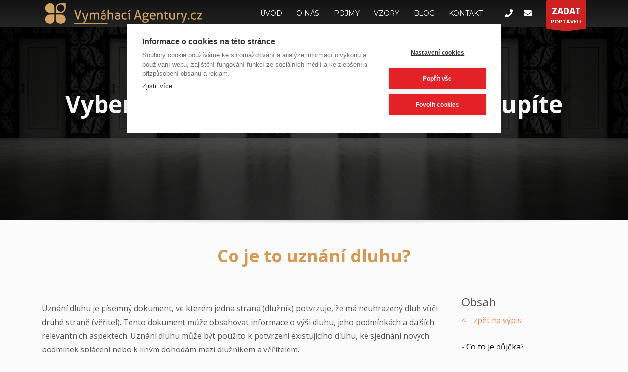

--- FILE ---
content_type: text/html; charset=UTF-8
request_url: https://vymahaciagentury.cz/clanek/co-je-to-uznani-dluhu-vymahaciagentury
body_size: 8561
content:
<!doctype html>
<html dir="ltr" lang="cs" class="no-js">
<head>
    <!-- Google Tag Manager -->
    <script>(function(w,d,s,l,i){w[l]=w[l]||[];w[l].push({'gtm.start':
                new Date().getTime(),event:'gtm.js'});var f=d.getElementsByTagName(s)[0],
            j=d.createElement(s),dl=l!='dataLayer'?'&l='+l:'';j.async=true;j.src=
            'https://www.googletagmanager.com/gtm.js?id='+i+dl;f.parentNode.insertBefore(j,f);
        })(window,document,'script','dataLayer','GTM-N4T9JG3');</script>
    <!-- End Google Tag Manager -->
    <base href="/">
    <meta http-equiv="content-type" content="text/html; charset=utf-8"/>
    <meta name="viewport" content="width=device-width, initial-scale=1, shrink-to-fit=no">
    <meta name="keywords" content="premium html template, unique premium template, multipurpose template"/>
    <meta name="description" content="">
    <title>Co  je to uznání dluhu? | VymáhacíAgentury.cz</title>
    <link rel="apple-touch-icon-precomposed" type="image/x-icon" href="images/favicon.png" sizes="72x72"/>
    <link rel="icon" type="image/png" href="images/favicon.png" sizes="32x32">
    <link href="https://fonts.googleapis.com/css?family=Open+Sans:300,400italic,400,600,600italic,700,800,800italic" rel="stylesheet" type="text/css">
    <link href='https://fonts.googleapis.com/css?family=Montserrat:400,700' rel='stylesheet' type='text/css'>
    <link rel="stylesheet" href="css/bootstrap.css" type="text/css" media="all">
    <link rel="stylesheet" href="fonts/font-awesome/css/font-awesome.min.css" type="text/css" media="all">
    <link rel="stylesheet" href="css/template.css" type="text/css" media="all">
    <link rel="stylesheet" href="css/responsive.css" type="text/css" media="all">
    <link rel="stylesheet" href="css/base-sizing.css" type="text/css" media="all">
    <link rel="stylesheet" href="css/custom.css" type="text/css"/>
    <script type="text/javascript" src="js/modernizr.min.js"></script>
    <script type="text/javascript" src="js/jquery.js"></script>
    <!-- Smartsupp Live Chat script -->
    <script type="text/javascript">
        var _smartsupp = _smartsupp || {};
        _smartsupp.key = '845d9b87179f03820d8d2767dda914b1184f6477';
        window.smartsupp||(function(d) {
            var s,c,o=smartsupp=function(){ o._.push(arguments)};o._=[];
            s=d.getElementsByTagName('script')[0];c=d.createElement('script');
            c.type='text/javascript';c.charset='utf-8';c.async=true;
            c.src='https://www.smartsuppchat.com/loader.js?';s.parentNode.insertBefore(c,s);
        })(document);
    </script>
    <script src="https://www.google.com/recaptcha/api.js" async defer></script>
</head>
<body>
<!-- Google Tag Manager (noscript) -->
<noscript><iframe src="https://www.googletagmanager.com/ns.html?id=GTM-N4T9JG3" height="0" width="0" style="display:none;visibility:hidden"></iframe></noscript>
<!-- End Google Tag Manager (noscript) -->
<script src="https://cookiehub.net/c2/3b82d8ff.js"></script>
<script type="text/javascript">
    document.addEventListener("DOMContentLoaded", function(event) {
        var cpm = {};
        window.cookiehub.load(cpm);
    });
</script><div id="page_wrapper">
    <header id="header" class="site-header cta_button sticky-header" data-header-style="1">
    <div class="kl-header-bg"></div>
    <div class="site-header-wrapper" style="background: #2f2f2f;">
        <div class="site-header-main-wrapper d-flex">
            <div class="siteheader-container container align-self-center">
                <div class="site-header-row site-header-main d-flex flex-row justify-content-between">
                    <div class="site-header-main-left d-flex justify-content-start align-items-center">
                        <div class="logo-container logosize--yes" style="margin-right: 10px;">
                            <h1 class="site-logo logo" id="logo">
                                <a href="/" title="VymáhacíAgentury.cz | slogan">
                                    <img src="images/logo-ikona3.png" class="logo-img" style="max-width: 90%;" alt="Logo společnosti" title="VymáhacíAgentury.cz"/>
                                </a>
                            </h1>
                        </div>
                        <div class="separator visible-xxs"></div>
                    </div>
                    <div class="site-header-main-center d-flex justify-content-center align-items-center">
                        <div class="main-menu-wrapper">
                            <div id="zn-res-menuwrapper"><a href="#" class="zn-res-trigger "></a></div>
                            <div id="main-menu" class="main-nav zn_mega_wrapper">
                                <ul id="menu-main-menu" class="nav main-menu">
                                    <li><a href="/" title="VymáhacíAgentury.cz | slogan">ÚVOD</a></li>
                                    <li><a href="o-nas" title="O nás | VymáhacíAgentury.cz">O NÁS</a></li>
                                    <li><a href="pojmy" title="Pojmy | VymáhacíAgentury.cz">POJMY</a></li>
                                    <li><a href="vzory" title="Vzory | VymáhacíAgentury.cz">VZORY</a></li>
                                    <li><a href="blog" title="Blog | VymáhacíAgentury.cz">BLOG</a></li>
                                    <!--                                    <li><a href="blog" title="Blog | VymáhacíAgentury.cz">BLOG</a></li>-->
                                    <li><a href="kontakt" title="Kontakt | VymáhacíAgentury.cz">KONTAKT</a></li>
                                </ul>
                            </div>
                        </div>
                    </div>
                    <div class="site-header-main-right d-flex justify-content-end align-items-center">
                        <ul class="topnav social-icons sc--clean align-self-center">
                            <li><a href="tel:+420736632332" title="Zavolejte"><i class="fas fa-phone"></i></a></li>
                            <li><a href="mailto:info@vymahaciagentury.cz" title="Napište nám"><i class="fas fa-envelope"></i></a></li>
                        </ul>
                        <div class="quote-ribbon"><a href="#contact_panel" id="ctabutton" class="ctabutton kl-cta-ribbon" title="Zadat poptávku | VymáhacíAgentury.cz" target="_self"><strong>ZADAT</strong>POPTÁVKU
                                <svg version="1.1" class="trisvg" xmlns="http://www.w3.org/2000/svg" xmlns:xlink="http://www.w3.org/1999/xlink" x="0px" y="0px" preserveaspectratio="none" width="14px" height="5px" viewbox="0 0 14 5" enable-background="new 0 0 14 5" xml:space="preserve"><polygon fill-rule="nonzero" points="14 0 7 5 0 0"></polygon></svg>
                            </a></div>
                    </div>
                </div>
            </div>
        </div>
    </div>
</header>    <div class="kl-slideshow static-content__slideshow">
        <div class="th-sparkles"></div>
        <div class="kl-slideshow-inner static-content__wrapper static-content--height d-flex">
            <div class="static-content__source">
                <div class="kl-bg-source">
                    <div class="kl-bg-source__bgimage"
                         style="background-image:url(images/header-onas.jpg); background-repeat:no-repeat; background-attachment:scroll; background-position-x:center; background-position-y:top; background-size:cover;"></div>
                    <div class="kl-bg-source__overlay" style="background-color:rgba(0,0,0,0.7)"></div>
                </div>
            </div>
            <div class="static-content__inner container align-self-center">
                <div class="kl-slideshow-safepadding sc__container">
                    <div class="static-content default-style">
                        <div class="kl-title-block clearfix tbk--text-light text-center tbk--colored tbk-icon-pos--before-title">
                            <h3 class="tbk__title fs-xxxl fw-thin"><span style="font-weight: 700;">Vybereme za Vás do jakých dveří vstoupíte
                            </h3>
                        </div>
                        <div class="th-spacer clearfix" style="height: 100px;"></div>
                    </div>
                </div>
            </div>
        </div>
        <div class="kl-bottommask kl-bottommask--shadow_simple_down"></div>
    </div>

    <section class="hg_section pt-50">
        <div class="container">
            <div class="row">
                <div class="col-sm-12 col-md-12 col-lg-12 order-lg-1">
                    <div class="kl-title-block text-center">
                        <h3 class="tbk__title fs-xxl fw-thin" style="font-weight: 700;color: #d99752;">Co  je to uznání dluhu?</h3>
                        <div style="height: 10px;"></div>
                    </div>
                    <div id="th-content-post">
                        <div>
                            <div class="itemView eBlog">
                                <div class="row">
                                    <div class="col-md-9">
                                        <div class="itemBody">
                                            <p>
                                                <div>Uznání dluhu je písemný dokument, ve kterém jedna strana (dlužník) potvrzuje, že má neuhrazený dluh vůči druhé straně (věřitel). Tento dokument může obsahovat informace o výši dluhu, jeho podmínkách a dalších relevantních aspektech. Uznání dluhu může být použito k potvrzení existujícího dluhu, ke sjednání nových podmínek splácení nebo k jiným dohodám mezi dlužníkem a věřitelem.</div><div><br></div><div>Je důležité, aby uznání dluhu bylo provedeno písemně a bylo jasné a srozumitelné. Tímto způsobem je možné předejít možným nedorozuměním a konfliktům ohledně podmínek dluhu. Uznání dluhu může být součástí celkového procesu vymáhání dluhu, a v případě, že dlužník nedodrží dohodnuté podmínky, může být použito k uplatnění právních opatření.</div><div><br></div><div>Je však důležité zdůraznit, že právní postupy a pravidla ohledně uznání dluhu mohou být různá v závislosti na právním systému dané země. Pokud máte konkrétní otázky nebo potřebujete právní radu v této oblasti, je nejlepší konzultovat s právním odborníkem nebo advokátem.</div>                                            </p>
                                        </div>
                                    </div>
                                    <div class="col-md-3">
                                        <h3>Obsah</h3>
                                        <a href="blog" title="Blog - výběr vhodné vymáhací agentury | VymáhacíAgentury.cz" style="color: coral;"><-- zpět na výpis</a>
                                        <br>
                                        <br>
                                                                                    <p>
                                                - <a href="clanek/co-to-je-pujcka-vymahaciagentury" title="Co to je půjčka?">Co to je půjčka?</a>
                                            </p>
                                                                                    <p>
                                                - <a href="clanek/jak-rostou-dluhy-vymahaciagentury" title="Jak rostou dluhy?">Jak rostou dluhy?</a>
                                            </p>
                                                                                    <p>
                                                - <a href="clanek/jak-vymahat-penize-z-dluzniku-bez-zamestnani-vymahaciagentury" title="Jak vymáhat peníze z dlužníků bez zaměstnání?">Jak vymáhat peníze z dlužníků bez zaměstnání?</a>
                                            </p>
                                                                                    <p>
                                                - <a href="clanek/co-to-je-zapujcka-vymahaciagentury" title="Co to je zápůjčka?">Co to je zápůjčka?</a>
                                            </p>
                                                                                    <p>
                                                - <a href="clanek/jak-na-neplatice-najmu" title="Jak na neplatiče nájmů?">Jak na neplatiče nájmů?</a>
                                            </p>
                                                                                    <p>
                                                - <a href="clanek/jak-na-exekuci-veznu-vymahaciagentury" title="Jak na exekucí vězňů?">Jak na exekucí vězňů?</a>
                                            </p>
                                                                                    <p>
                                                - <a href="clanek/co-to-je-exekuce-vymahaciagentury" title="Co to je exekuce?">Co to je exekuce?</a>
                                            </p>
                                                                                    <p>
                                                - <a href="clanek/co-je-to-uznani-dluhu-vymahaciagentury" title="Co  je to uznání dluhu?">Co  je to uznání dluhu?</a>
                                            </p>
                                                                                    <p>
                                                - <a href="clanek/co-je-to-dluhopis-vymahaciagentury" title="Co je to dluhopis?">Co je to dluhopis?</a>
                                            </p>
                                                                                    <p>
                                                - <a href="clanek/co-to-je-smenka-vymahaciagentury" title="Co to je směnka?">Co to je směnka?</a>
                                            </p>
                                                                                    <p>
                                                - <a href="clanek/cesta-do-dluhu-a-exekuci" title="Cesta do dluhů a exekucí">Cesta do dluhů a exekucí</a>
                                            </p>
                                                                                    <p>
                                                - <a href="clanek/jak-se-vyporadat-s-insolventnim-dluznikem-vymahaciagentury" title="Jak se vypořádat s insolventním dlužníkem?">Jak se vypořádat s insolventním dlužníkem?</a>
                                            </p>
                                                                                    <p>
                                                - <a href="clanek/exekuce-vceske-republice-vymahaciagentury" title="Exekuce v České republice">Exekuce v České republice</a>
                                            </p>
                                                                                    <p>
                                                - <a href="clanek/co-to-je-dluhova-spirala-vymahaciagentury" title="Co to je dluhová spirála?">Co to je dluhová spirála?</a>
                                            </p>
                                                                                    <p>
                                                - <a href="clanek/jak-vyresit-pohledavku-v-ceske-republice-vymahaciagentury" title="Jak vyřešit pohledávku v České republice?">Jak vyřešit pohledávku v České republice?</a>
                                            </p>
                                                                                    <p>
                                                - <a href="clanek/jak-vymahat-pohledavky-na-slovensku-vymahaciagentury" title="Jak vymáhat pohledávky na Slovensku?">Jak vymáhat pohledávky na Slovensku?</a>
                                            </p>
                                                                                    <p>
                                                - <a href="clanek/co-to-je-soudni-vymahani-pohledavky-vymahaciagentury" title="Co to je soudní vymáhání pohledávky?">Co to je soudní vymáhání pohledávky?</a>
                                            </p>
                                                                                    <p>
                                                - <a href="clanek/co-to-je-mimosoudni-vymahani-pohledavek-vymahaciagentury" title="Co to je mimosoudní vymáhání pohledávek?">Co to je mimosoudní vymáhání pohledávek?</a>
                                            </p>
                                                                                    <p>
                                                - <a href="clanek/co-to-je-vymahani-dluhu-vymahaciagentury" title="Co to je vymáhání dluhů?">Co to je vymáhání dluhů?</a>
                                            </p>
                                                                                    <p>
                                                - <a href="clanek/co-to-je-exekuce-vymahaciagentury" title="Co to je exekuce?">Co to je exekuce?</a>
                                            </p>
                                                                                    <p>
                                                - <a href="clanek/jak-vymahat-neproplaceny-dluhopisy-vymahaciagentury" title="Jak vymáhat neproplacené dluhopisy?">Jak vymáhat neproplacené dluhopisy?</a>
                                            </p>
                                                                                    <p>
                                                - <a href="clanek/jak-vymahat-dluhy-po-veznich-vymahaciagentury" title="Jak vymáhat dluhy po vězních?">Jak vymáhat dluhy po vězních?</a>
                                            </p>
                                                                                    <p>
                                                - <a href="clanek/co-to-je-dluhopis-vymahaciagentury" title="Co to je dluhopis?">Co to je dluhopis?</a>
                                            </p>
                                                                                    <p>
                                                - <a href="clanek/co-to-je-faktura-vymahaciagentury" title="Co to je faktura?">Co to je faktura?</a>
                                            </p>
                                                                                    <p>
                                                - <a href="clanek/vliv-inflace-na-obyvatelstvo-vymahaciagentury" title="Vliv inflace na obyvatelstvo">Vliv inflace na obyvatelstvo</a>
                                            </p>
                                                                                    <p>
                                                - <a href="clanek/co-to-je-uznani-dluhu-vymahaciagentury" title="Co to je uznání dluhu?">Co to je uznání dluhu?</a>
                                            </p>
                                                                                    <p>
                                                - <a href="clanek/co-je-to-smenka-a-jake-smenky-existuji-vymahaciagentury" title="Co je to směnka a jaké směnky existují?">Co je to směnka a jaké směnky existují?</a>
                                            </p>
                                                                                    <p>
                                                - <a href="clanek/jak-exekuce-pomahaji-vymahat-dluhy-v-ceske-republice-vymahaciagentury" title="Jak exekuce pomáhají vymáhat dluhy v České republice">Jak exekuce pomáhají vymáhat dluhy v České republice</a>
                                            </p>
                                                                                    <p>
                                                - <a href="clanek/rizika-pujcovani-penez-u-fyzyckych-osob-co-byste-meli-vedet-vymahaciagentury" title="Rizika půjčování peněz u fyzických osob: Co byste měli vědět?">Rizika půjčování peněz u fyzických osob: Co byste měli vědět?</a>
                                            </p>
                                                                                    <p>
                                                - <a href="clanek/vymahani-dluhu-v-ceske-republice-proces-prekazky-a-reseni-vymahaciagentury" title="Vymáhání dluhů v České republice: Proces, překážky a řešení">Vymáhání dluhů v České republice: Proces, překážky a řešení</a>
                                            </p>
                                                                                    <p>
                                                - <a href="clanek/exekuce-a-dluhy-v-cesku-vymahaciagentury" title="Exekuce a dluhy v Česku">Exekuce a dluhy v Česku</a>
                                            </p>
                                                                                    <p>
                                                - <a href="clanek/jak-na-pohledavky-vymahaciagentury" title="Jak na pohledávky?">Jak na pohledávky?</a>
                                            </p>
                                                                                    <p>
                                                - <a href="clanek/starosti-hypotekou-bolestive-dluhy-vymahaciagentury" title="Starosti s hypotekou, bolestivé dluhy">Starosti s hypotekou, bolestivé dluhy</a>
                                            </p>
                                                                                    <p>
                                                - <a href="clanek/co-to-je-zapujcka-vymahaciagentury" title="Co to je zápůjčka?">Co to je zápůjčka?</a>
                                            </p>
                                                                                    <p>
                                                - <a href="clanek/mladi-a-možnost-bydleni-jak-se-vyhnout-dluhum-vymahaciagentury" title="Mladí a možnost bydlení, jak se vyhnout dluhům">Mladí a možnost bydlení, jak se vyhnout dluhům</a>
                                            </p>
                                                                                    <p>
                                                - <a href="clanek/kde-se-vzaly-nesplatitelne-dluhy-vymahaciagentury" title="Kde se vzaly nesplatitelné dluhy?">Kde se vzaly nesplatitelné dluhy?</a>
                                            </p>
                                                                                    <p>
                                                - <a href="clanek/co-s-nedoplatkem-za-energie-pozor-na-dluhy-vymahaciagentury" title="Co s nedoplatkem za energie, pozor na dluhy">Co s nedoplatkem za energie, pozor na dluhy</a>
                                            </p>
                                                                                    <p>
                                                - <a href="clanek/maji-se-penize-pujcovat-vymahaciagentury" title="Mají se peníze půjčovat?">Mají se peníze půjčovat?</a>
                                            </p>
                                                                                    <p>
                                                - <a href="clanek/jak-neplatit-dluhy-za-sve-najemniky-vymahaciagentury" title="Jak neplatit dluhy za své nájemníky?">Jak neplatit dluhy za své nájemníky?</a>
                                            </p>
                                                                                    <p>
                                                - <a href="clanek/jak-vymahat-pohledavky-vymahaciagentury" title="Jak vymáhat pohledávky?">Jak vymáhat pohledávky?</a>
                                            </p>
                                                                                    <p>
                                                - <a href="clanek/neplati-vyzivne-co-s-tim-vymahaciagentury" title="Neplatí výživné, co s tím?">Neplatí výživné, co s tím?</a>
                                            </p>
                                                                                    <p>
                                                - <a href="clanek/milostive-leto-pro-firmy-vymahaciagentury" title="Milostivé léto pro firmy">Milostivé léto pro firmy</a>
                                            </p>
                                                                                    <p>
                                                - <a href="clanek/co-je-to-dluh-vymahaciagentury" title="Co je to dluh?">Co je to dluh?</a>
                                            </p>
                                                                                    <p>
                                                - <a href="clanek/co-to-je-faktura-vymahaciagentury" title="Co to je faktura?">Co to je faktura?</a>
                                            </p>
                                                                                    <p>
                                                - <a href="clanek/jak-vymahat-dluhy-po-neplaticich-vymahaciagentury" title="Jak vymáhat dluhy po neplatičích?">Jak vymáhat dluhy po neplatičích?</a>
                                            </p>
                                                                                    <p>
                                                - <a href="clanek/co-je-to-dluhopis-vymahaciagentury" title="Co je to dluhopis?">Co je to dluhopis?</a>
                                            </p>
                                                                                    <p>
                                                - <a href="clanek/cesta-do-dluhu-a-exekuci-vymahaciagentury" title="Cesta do dluhů a exekucí">Cesta do dluhů a exekucí</a>
                                            </p>
                                                                                    <p>
                                                - <a href="clanek/jak-zafixovat-ceny-vymahaciagentury" title="Jak zafixovat ceny">Jak zafixovat ceny</a>
                                            </p>
                                                                                    <p>
                                                - <a href="clanek/rezervacni-smlouvy-jak-na-ne-vymahaciagentury" title="Rezervační smlouvy, jak na ně?">Rezervační smlouvy, jak na ně?</a>
                                            </p>
                                                                                    <p>
                                                - <a href="clanek/exekuce-po-cesku-vymahaciagentury" title="Exekuce po česku">Exekuce po česku</a>
                                            </p>
                                                                                    <p>
                                                - <a href="clanek/vymahani-dluhu-po-cesku-vymahaciagentury" title="Vymáhání dluhů po Česku">Vymáhání dluhů po Česku</a>
                                            </p>
                                                                                    <p>
                                                - <a href="clanek/dluhy-nemizi-vymahaciagentury" title="Dluhy nemizí">Dluhy nemizí</a>
                                            </p>
                                                                                    <p>
                                                - <a href="clanek/detske-dluhy-vymahaciagentury" title="Dětské dluhy">Dětské dluhy</a>
                                            </p>
                                                                                    <p>
                                                - <a href="clanek/problemy-statnich-dluhopisu-vymahaciagentury" title="Problémy státních dluhopisů">Problémy státních dluhopisů</a>
                                            </p>
                                                                                    <p>
                                                - <a href="clanek/dluhova-past-vymahaciagentury" title="Dluhová past">Dluhová past</a>
                                            </p>
                                                                                    <p>
                                                - <a href="clanek/Pujcovat-jen-s-rozmyslem-vymahaciagentury" title="Půjčovat jen s rozmyslem">Půjčovat jen s rozmyslem</a>
                                            </p>
                                                                                    <p>
                                                - <a href="clanek/necekane-dluhy-vymahaciagentury" title="Nečekané dluhy">Nečekané dluhy</a>
                                            </p>
                                                                                    <p>
                                                - <a href="clanek/jak-na-vymahani-pohledavek-vymahaciagentury" title="Jak na vymáhání pohledávek?">Jak na vymáhání pohledávek?</a>
                                            </p>
                                                                                    <p>
                                                - <a href="clanek/podoba-smenky-vymahaciagentury" title="Podoba směnky">Podoba směnky</a>
                                            </p>
                                                                                    <p>
                                                - <a href="clanek/Vezni-v-exekuci-vymahaciagentury" title="Vězni v exekuci">Vězni v exekuci</a>
                                            </p>
                                                                                    <p>
                                                - <a href="clanek/pujcka-cesta-do-dluhove-sptraly-vymahaciagentury" title="Půjčka, cesta do dluhové spirály">Půjčka, cesta do dluhové spirály</a>
                                            </p>
                                                                                    <p>
                                                - <a href="clanek/co-kdyz-najemce-opakovane-neplati-najem-jak-vymahat-najemne-vymahaciagentury" title="Co když nájemce opakovaně neplatí nájem? Jak vymáhat nájemné">Co když nájemce opakovaně neplatí nájem? Jak vymáhat nájemné</a>
                                            </p>
                                                                                    <p>
                                                - <a href="clanek/jak-dosahnout-na-oddluzeni-vymahaciagentury" title="Jak dosáhnout na oddlužení">Jak dosáhnout na oddlužení</a>
                                            </p>
                                                                                    <p>
                                                - <a href="clanek/pujcujte-penize-s-rozmyslem-vymahaciagentury" title="Půjčujte peníze s rozmyslem">Půjčujte peníze s rozmyslem</a>
                                            </p>
                                                                                    <p>
                                                - <a href="clanek/pujcka-vymahaciagentury" title="Půjčka">Půjčka</a>
                                            </p>
                                                                                    <p>
                                                - <a href="clanek/smenka-vlastni-a-smenka-cizi-vymahaciagentury" title="Směnka vlastní a směnka cizí">Směnka vlastní a směnka cizí</a>
                                            </p>
                                                                                    <p>
                                                - <a href="clanek/dluhopis-jak-vymahat-dluhopis-vymahaciagentury" title="Dluhopis- jak vymáhát dluhopis?">Dluhopis- jak vymáhát dluhopis?</a>
                                            </p>
                                                                                    <p>
                                                - <a href="clanek/jak-odmitnout-dluhy-z-dedictvi-vymahaciagentury" title="Jak odmítnout dluhy z dědictví?">Jak odmítnout dluhy z dědictví?</a>
                                            </p>
                                                                                    <p>
                                                - <a href="clanek/co-je-to-pohledavka-vymahaciagentury" title="Co je to pohledávka?">Co je to pohledávka?</a>
                                            </p>
                                                                                    <p>
                                                - <a href="clanek/praktiky-vymahani-pohledavek-v-cesku-vymahaciagentury" title="Praktiky vymáhání pohledávek v Česku">Praktiky vymáhání pohledávek v Česku</a>
                                            </p>
                                                                                    <p>
                                                - <a href="clanek/Neplatici-najmu-jak-na-ne-vymahaciagentury" title="Neplatiči nájmu, jak na ně?">Neplatiči nájmu, jak na ně?</a>
                                            </p>
                                                                                    <p>
                                                - <a href="clanek/jak-by-melo-vymahani-pohledavek-vypadat-vymahaciagentury" title="Jak by mělo vymáhání pohledávek vypadat?">Jak by mělo vymáhání pohledávek vypadat?</a>
                                            </p>
                                                                                    <p>
                                                - <a href="clanek/pujcka-na-dobre-slovo-vymahaciagentury" title="Půjčka na dobré slovo">Půjčka na dobré slovo</a>
                                            </p>
                                                                                    <p>
                                                - <a href="clanek/soudni-vymahani-vlastni-smenky-bez-protestu-vymahaciagentury" title="Soudní vymáhání vlastní směnky bez protestu">Soudní vymáhání vlastní směnky bez protestu</a>
                                            </p>
                                                                                    <p>
                                                - <a href="clanek/smenka-vymahaciagentury" title="Směnka 2.">Směnka 2.</a>
                                            </p>
                                                                                    <p>
                                                - <a href="clanek/postup-pri-vymahani-pohledavky-vymahaciagentury" title="Postup při vymáhání pohledávky">Postup při vymáhání pohledávky</a>
                                            </p>
                                                                                    <p>
                                                - <a href="clanek/Dluznik-vam-nechce-vratit-pujcku-jak-na-to-vymahaciagentury" title="Dlužík vám nechce vrátit půjčku, jak na to?">Dlužík vám nechce vrátit půjčku, jak na to?</a>
                                            </p>
                                                                                    <p>
                                                - <a href="clanek/Jak-vymyhat-dluhy-po-arca-investments-vymahaciagentury" title="Jak vymáhat dluhy po Arca investments?">Jak vymáhat dluhy po Arca investments?</a>
                                            </p>
                                                                                    <p>
                                                - <a href="clanek/Vymahani-vyzivneho-vymahaciagentury" title="Vymáhání výživého">Vymáhání výživého</a>
                                            </p>
                                                                                    <p>
                                                - <a href="clanek/jak-vymahat-dluhy-vymahaciagentury" title="Jak vymáhát dluhy?">Jak vymáhát dluhy?</a>
                                            </p>
                                                                                    <p>
                                                - <a href="clanek/Dluhy-vymahaciagentury" title="Dluhy">Dluhy</a>
                                            </p>
                                                                                    <p>
                                                - <a href="clanek/Jak-na-vymahani-nezaolacenych-faktur-vymahaciagentury" title="Jak na vymáhání nezaplacených faktur?">Jak na vymáhání nezaplacených faktur?</a>
                                            </p>
                                                                                    <p>
                                                - <a href="clanek/jak-vymahat-smenku-vymahaciagentury" title="Jak vymáhat směnku">Jak vymáhat směnku</a>
                                            </p>
                                                                                    <p>
                                                - <a href="clanek/neplatte-dluhy-za-sve-najemniky-vymahaciagentury" title="Neplaťte dluhy za své nájemníky">Neplaťte dluhy za své nájemníky</a>
                                            </p>
                                                                                    <p>
                                                - <a href="clanek/Dluh-vymahaciagentury" title="Dluh">Dluh</a>
                                            </p>
                                                                                    <p>
                                                - <a href="clanek/Snatkovy-podvod-a-vymahany-dluhu-vymahaciagentury" title="Sňatkový podvot a vymáhání dluhů">Sňatkový podvot a vymáhání dluhů</a>
                                            </p>
                                                                                    <p>
                                                - <a href="clanek/Dluhy-nezodpovedne-osoby-vymahaciagentury" title="Dluhy nezodpovědné osoby">Dluhy nezodpovědné osoby</a>
                                            </p>
                                                                                    <p>
                                                - <a href="clanek/jak-vymahat-vyzivne-alimenty-vymahaciagentury" title="Jak vymáhat výživné (alimenty)?">Jak vymáhat výživné (alimenty)?</a>
                                            </p>
                                                                                    <p>
                                                - <a href="clanek/Jak-vystehovat-najemnika-neplatice-vymahaciagentury" title="Jak vystěhovat nájemníka neplatiče?">Jak vystěhovat nájemníka neplatiče?</a>
                                            </p>
                                                                                    <p>
                                                - <a href="clanek/exekuce-v-cesku-vymahaciagentury" title="Exekuce v Česku">Exekuce v Česku</a>
                                            </p>
                                                                                    <p>
                                                - <a href="clanek/Dluhopisy-vymahaciagentury" title="Dluhopisy 1">Dluhopisy 1</a>
                                            </p>
                                                                                    <p>
                                                - <a href="clanek/jak-vymahat-zalohu-na-nedostaveny-dum-vymahaciagentury" title="Jak vymáhat zálohu na nedostavěný dům?">Jak vymáhat zálohu na nedostavěný dům?</a>
                                            </p>
                                                                                    <p>
                                                - <a href="clanek/nalezitosti-smenky-vymahací- agentury" title="Náležitosti směnky">Náležitosti směnky</a>
                                            </p>
                                                                                    <p>
                                                - <a href="clanek/Jak-vymahat-nezaplaceny-najem-vymahaciagentury" title="Jak vymáhat nezaplacený nájem?">Jak vymáhat nezaplacený nájem?</a>
                                            </p>
                                                                                    <p>
                                                - <a href="clanek/najemnici-neplatici-vymahaciagentury" title="Nájemníci neplatiči">Nájemníci neplatiči</a>
                                            </p>
                                                                                    <p>
                                                - <a href="clanek/smenka-1-dil-vymahaciagentury" title="Směnka 1. díl">Směnka 1. díl</a>
                                            </p>
                                                                                    <p>
                                                - <a href="clanek/jak-na-dluhy-vymahaciagentury" title="Jak na dluhy?">Jak na dluhy?</a>
                                            </p>
                                                                                    <p>
                                                - <a href="clanek/rust-cen-energii-cesta-do-neznama-vymahaciagentury" title="Růst cen energií, cesta do neznáma">Růst cen energií, cesta do neznáma</a>
                                            </p>
                                                                                    <p>
                                                - <a href="clanek/Zapujcka-vymahaciagentury" title="Zápůjčka">Zápůjčka</a>
                                            </p>
                                                                                    <p>
                                                - <a href="clanek/Faktura-vymahaciagentury" title="Faktura">Faktura</a>
                                            </p>
                                                                                    <p>
                                                - <a href="clanek/" title="Jak na dlužníky? Jak na pohledávky?">Jak na dlužníky? Jak na pohledávky?</a>
                                            </p>
                                                                                    <p>
                                                - <a href="clanek/Vymahani-dluhu-je-to-mozne-vymahaciagentury.cz" title="Vymáhání dluhů po neplatičích, je to možné?!">Vymáhání dluhů po neplatičích, je to možné?!</a>
                                            </p>
                                                                                    <p>
                                                - <a href="clanek/Fixace-dluhu-vymahaciagentury" title="Fixace &quot;dluhů&quot;?">Fixace &quot;dluhů&quot;?</a>
                                            </p>
                                                                                    <p>
                                                - <a href="clanek/alimenty-v-Cechach-vymahaciagentury" title="Alimenty v Čechách">Alimenty v Čechách</a>
                                            </p>
                                                                                    <p>
                                                - <a href="clanek/jak-se-postavit-dluhum-vymahaciagentury" title="Jak se postavit dluhům?">Jak se postavit dluhům?</a>
                                            </p>
                                                                                    <p>
                                                - <a href="clanek/bolestive-hypoteky-vymahacíagentury" title="Bolestivé hypotéky">Bolestivé hypotéky</a>
                                            </p>
                                                                                    <p>
                                                - <a href="clanek/Kde-bydlet-v-mladi-vymahaciagentury" title="Kde bydlet v mládí?">Kde bydlet v mládí?</a>
                                            </p>
                                                                                    <p>
                                                - <a href="clanek/Krize-na-obzoru-vymahaciagentury" title="Krize na obzoru!">Krize na obzoru!</a>
                                            </p>
                                                                                    <p>
                                                - <a href="clanek/Zavratny-rust-dluhu-vymahaciagentury" title="Závratný růst dluhů">Závratný růst dluhů</a>
                                            </p>
                                                                                    <p>
                                                - <a href="clanek/sazka-na-nejistotu" title="Sázka na nejistotu">Sázka na nejistotu</a>
                                            </p>
                                                                                    <p>
                                                - <a href="clanek/S-inflaci-do-chudoby" title="S inflaci do chudoby">S inflaci do chudoby</a>
                                            </p>
                                                                                    <p>
                                                - <a href="clanek/Plyn-uz-hazi-do-insolvence-pekarny" title="Plyn už hází do insolvence i pekárny">Plyn už hází do insolvence i pekárny</a>
                                            </p>
                                                                                    <p>
                                                - <a href="clanek/statni-dluhy-vymahaciagentury" title="Státní dluhy">Státní dluhy</a>
                                            </p>
                                                                                    <p>
                                                - <a href="clanek/drahy-plyn-drahy-dluhy-vymahaciagentury" title="Drahý plyn, drahý dluhy">Drahý plyn, drahý dluhy</a>
                                            </p>
                                                                                    <p>
                                                - <a href="clanek/Teske-chvile-na-horizontu" title="Těžké chvíle na horizontu">Těžké chvíle na horizontu</a>
                                            </p>
                                                                                    <p>
                                                - <a href="clanek/dluhopisy-vymahaciagentury" title="Dluhopisy">Dluhopisy</a>
                                            </p>
                                                                                    <p>
                                                - <a href="clanek/faktura-vymahaciagentury" title="Faktura">Faktura</a>
                                            </p>
                                                                                    <p>
                                                - <a href="clanek/prevzeti-dluhu-vymahaciagentury" title="Převzetí dluhu">Převzetí dluhu</a>
                                            </p>
                                                                                    <p>
                                                - <a href="clanek/zapucka-uver-vymahaciagentury" title="Zápůjčka, úvěr">Zápůjčka, úvěr</a>
                                            </p>
                                                                                    <p>
                                                - <a href="clanek/nekonecne-dluhy-vymahaciagentury" title="Nekonečné dluhy">Nekonečné dluhy</a>
                                            </p>
                                                                                    <p>
                                                - <a href="clanek/dluhopisy-podvod-vymahaciagentury" title="Dluhopisy zkázy 2">Dluhopisy zkázy 2</a>
                                            </p>
                                                                                    <p>
                                                - <a href="clanek/pozor-na-pujcky-muze-vas-polknout-lichva-vymahaciagentury-cz" title="Pozor na půjčky, může vás polknout lichva">Pozor na půjčky, může vás polknout lichva</a>
                                            </p>
                                                                                    <p>
                                                - <a href="clanek/dluhy-v-ceske-republice-poradna-vymahaciagentury" title="Ach, ty dluhy">Ach, ty dluhy</a>
                                            </p>
                                                                                    <p>
                                                - <a href="clanek/pliziva-bida" title="Plížívá bída">Plížívá bída</a>
                                            </p>
                                                                                    <p>
                                                - <a href="clanek/uznani-dluhu" title="Uznání dluhu">Uznání dluhu</a>
                                            </p>
                                                                                    <p>
                                                - <a href="clanek/dluhopisy-zkazy" title="Dluhopisy zkázy">Dluhopisy zkázy</a>
                                            </p>
                                                                                    <p>
                                                - <a href="clanek/clovece-kam-smerujes" title="Člověče kam směřuješ?">Člověče kam směřuješ?</a>
                                            </p>
                                                                                    <p>
                                                - <a href="clanek/jak-z-chudoby" title="Jak z chudoby?">Jak z chudoby?</a>
                                            </p>
                                                                            </div>
                                </div>
                                <div class="clear"></div>
                            </div>
                        </div>
                    </div>
                </div>
            </div>
        </div>
    </section>

    <section class="hg_section bg-white">
        <div class="container">
            <div class="row justify-content-center">
                <div class="col-sm-12 col-md-12">
                    <div class="kl-title-block text-center">
                        <h3 class="tbk__title fs-xxl fw-thin" style="font-weight: 700;color: #d99752;">Poptejte
                            nezávazně naší službu. Popište nám Vaší pohledávku</h3>
                        <div style="height: 10px;"></div>
                    </div>
                </div>
                <div class="col-sm-9 col-md-9 col-lg-9 col-centered">
                    <form action="odeslat" method="post" class="contact_form row" enctype="multipart/form-data">
                        <div class="col-sm-12 kl-fancy-form">
                            <input type="hidden" name="red" value="onas">
                            <input type="text" name="jmeno" class="form-control" placeholder="Vaše jméno" tabindex="1" required>
                            <label class="control-label">Vaše jméno</label>
                        </div>
                        <div class="col-sm-12 kl-fancy-form">
                            <input type="text" name="email" class="form-control" placeholder="Váš e-mail" tabindex="1" required>
                            <label class="control-label">Váš e-mail</label>
                        </div>
                        <div class="col-sm-12 kl-fancy-form">
                            <input type="text" name="telefon" class="form-control" placeholder="Vaše telefonní číslo" tabindex="1" required>
                            <label class="control-label">Vaše telefonní číslo</label>
                        </div>
                        <div class="col-sm-12 kl-fancy-form">
                            <textarea name="zprava" class="form-control" cols="30" rows="10" placeholder="Popis pohledávky" tabindex="4" required></textarea>
                            <label class="control-label">Popis pohledávky</label>
                        </div>
                        <div class="col-sm-12">
                            <button class="btn btn-fullcolor" type="submit">Odeslat nezávaznou poptávku</button>
                        </div>
                    </form>
                </div>
            </div>
        </div>
    </section>

    <footer id="footer" data-footer-style="1">
    <div class="container">
        <div class="row">
            <div class="col-sm-12">
                <div class="bottom clearfix">
                    <ul class="social-icons sc--clean clearfix">
                        <li class="title">Spojte se s námi!</li>
                        <li><a href="#" target="_self" class="fab fa-facebook-f" title="Facebook"></a></li>
                        <li><a href="#" target="_self" class="fab fa-twitter" title="Twitter"></a></li>
                        <li><a href="#" target="_self" class="fab fa-dribbble" title="Dribbble"></a></li>
                        <li><a href="#" target="_self" class="fab fa-google-plus-g" title="Google Plus"></a></li>
                    </ul>
                    <div class="copyright">
                        <a href="/" title="VymáhacíAgentury.cz | slogan"><img src="images/logo-ikona3.png" alt="VymáhacíAgentury.cz Logo" style="max-height: 30px;width: auto;"></a><br>
                        <p>© 2026 Všechna práva vyhrazena. <a href="gdpr" title="Ochrana osobních údajů | VymáhacíAgentury.cz">Ochrana osobních údajů</a>.</p></div>
                </div>
            </div>
        </div>
    </div>
</footer></div>

<div id="contact_panel" class="mfp-hide contact-popup">
    <div class="contact-popup-panel">
        <div class="container-fluid">
            <div class="row">
                <div class="col-md-12 col-sm-12">
                    <div class="contactForm pop-up-form">
                        <h3 class="m_title m_title_ext text-custom contact-popup-title tcolor">Zadat poptávku</h3>
                        <h4 class="tbk__subtitle fw-thin">Vymáháme pouze pohledávky od 100 000 Kč a výše!</h4>
                        <form action="odeslat" method="post" class="contact_form row mt-40" enctype="multipart/form-data">
                            <input type="hidden" name="red" value="zadat">
                            <div class="col-sm-12 kl-fancy-form">
                                <input type="text" name="jmeno" class="form-control" placeholder="Vaše jméno" tabindex="1" required>
                                <label class="control-label">Vaše jméno</label>
                            </div>
                            <div class="col-sm-12 kl-fancy-form">
                                <input type="text" name="email" class="form-control" placeholder="Váš e-mail" tabindex="1" required>
                                <label class="control-label">Váš e-mail</label>
                            </div>
                            <div class="col-sm-12 kl-fancy-form">
                                <input type="text" name="telefon" class="form-control" placeholder="Telefonní kontakt" tabindex="1" required>
                                <label class="control-label">Telefonní kontakt</label>
                            </div>
                            <div class="col-sm-12 kl-fancy-form">
                                <textarea name="zprava" class="form-control" cols="30" rows="10" placeholder="Podrobnosti k pohledávce" tabindex="4" required></textarea>
                                <label class="control-label">Uveďte všechny podrobnosti k Vaší pohledávce</label></div>
                            <div class="col-sm-12 kl-fancy-form">
                                <div class="g-recaptcha" data-sitekey="6LeowiEgAAAAAK3MXvfm9J1bWlmM_wNVcY_TDI5m"></div>
                            </div>
                            <div class="col-sm-12">
                                <button class="btn btn-fullcolor" type="submit">Odeslat poptávku</button>
                            </div>
                        </form>
                    </div>
                </div>
            </div>
        </div>
    </div>
    <button title="Close (Esc)" type="button" class="mfp-close">×</button>
</div><a href="#" id="totop" title="Zpět na začátek">TOP</a>
<script type="text/javascript" src="js/bootstrap.min.js"></script>
<script type="text/javascript" src="js/kl-plugins.js"></script>
<script type="text/javascript" src="js/plugins/_sliders/slick/slick.js"></script>
<script type="text/javascript" src="js/trigger/kl-slick-slider.js"></script>
<script type="text/javascript" src="js/kl-scripts.js"></script>
<script type="text/javascript" src="js/kl-custom.js"></script></body>
</html>

--- FILE ---
content_type: text/html; charset=utf-8
request_url: https://www.google.com/recaptcha/api2/anchor?ar=1&k=6LeowiEgAAAAAK3MXvfm9J1bWlmM_wNVcY_TDI5m&co=aHR0cHM6Ly92eW1haGFjaWFnZW50dXJ5LmN6OjQ0Mw..&hl=en&v=PoyoqOPhxBO7pBk68S4YbpHZ&size=normal&anchor-ms=20000&execute-ms=30000&cb=dt9vqp9wi9ta
body_size: 49352
content:
<!DOCTYPE HTML><html dir="ltr" lang="en"><head><meta http-equiv="Content-Type" content="text/html; charset=UTF-8">
<meta http-equiv="X-UA-Compatible" content="IE=edge">
<title>reCAPTCHA</title>
<style type="text/css">
/* cyrillic-ext */
@font-face {
  font-family: 'Roboto';
  font-style: normal;
  font-weight: 400;
  font-stretch: 100%;
  src: url(//fonts.gstatic.com/s/roboto/v48/KFO7CnqEu92Fr1ME7kSn66aGLdTylUAMa3GUBHMdazTgWw.woff2) format('woff2');
  unicode-range: U+0460-052F, U+1C80-1C8A, U+20B4, U+2DE0-2DFF, U+A640-A69F, U+FE2E-FE2F;
}
/* cyrillic */
@font-face {
  font-family: 'Roboto';
  font-style: normal;
  font-weight: 400;
  font-stretch: 100%;
  src: url(//fonts.gstatic.com/s/roboto/v48/KFO7CnqEu92Fr1ME7kSn66aGLdTylUAMa3iUBHMdazTgWw.woff2) format('woff2');
  unicode-range: U+0301, U+0400-045F, U+0490-0491, U+04B0-04B1, U+2116;
}
/* greek-ext */
@font-face {
  font-family: 'Roboto';
  font-style: normal;
  font-weight: 400;
  font-stretch: 100%;
  src: url(//fonts.gstatic.com/s/roboto/v48/KFO7CnqEu92Fr1ME7kSn66aGLdTylUAMa3CUBHMdazTgWw.woff2) format('woff2');
  unicode-range: U+1F00-1FFF;
}
/* greek */
@font-face {
  font-family: 'Roboto';
  font-style: normal;
  font-weight: 400;
  font-stretch: 100%;
  src: url(//fonts.gstatic.com/s/roboto/v48/KFO7CnqEu92Fr1ME7kSn66aGLdTylUAMa3-UBHMdazTgWw.woff2) format('woff2');
  unicode-range: U+0370-0377, U+037A-037F, U+0384-038A, U+038C, U+038E-03A1, U+03A3-03FF;
}
/* math */
@font-face {
  font-family: 'Roboto';
  font-style: normal;
  font-weight: 400;
  font-stretch: 100%;
  src: url(//fonts.gstatic.com/s/roboto/v48/KFO7CnqEu92Fr1ME7kSn66aGLdTylUAMawCUBHMdazTgWw.woff2) format('woff2');
  unicode-range: U+0302-0303, U+0305, U+0307-0308, U+0310, U+0312, U+0315, U+031A, U+0326-0327, U+032C, U+032F-0330, U+0332-0333, U+0338, U+033A, U+0346, U+034D, U+0391-03A1, U+03A3-03A9, U+03B1-03C9, U+03D1, U+03D5-03D6, U+03F0-03F1, U+03F4-03F5, U+2016-2017, U+2034-2038, U+203C, U+2040, U+2043, U+2047, U+2050, U+2057, U+205F, U+2070-2071, U+2074-208E, U+2090-209C, U+20D0-20DC, U+20E1, U+20E5-20EF, U+2100-2112, U+2114-2115, U+2117-2121, U+2123-214F, U+2190, U+2192, U+2194-21AE, U+21B0-21E5, U+21F1-21F2, U+21F4-2211, U+2213-2214, U+2216-22FF, U+2308-230B, U+2310, U+2319, U+231C-2321, U+2336-237A, U+237C, U+2395, U+239B-23B7, U+23D0, U+23DC-23E1, U+2474-2475, U+25AF, U+25B3, U+25B7, U+25BD, U+25C1, U+25CA, U+25CC, U+25FB, U+266D-266F, U+27C0-27FF, U+2900-2AFF, U+2B0E-2B11, U+2B30-2B4C, U+2BFE, U+3030, U+FF5B, U+FF5D, U+1D400-1D7FF, U+1EE00-1EEFF;
}
/* symbols */
@font-face {
  font-family: 'Roboto';
  font-style: normal;
  font-weight: 400;
  font-stretch: 100%;
  src: url(//fonts.gstatic.com/s/roboto/v48/KFO7CnqEu92Fr1ME7kSn66aGLdTylUAMaxKUBHMdazTgWw.woff2) format('woff2');
  unicode-range: U+0001-000C, U+000E-001F, U+007F-009F, U+20DD-20E0, U+20E2-20E4, U+2150-218F, U+2190, U+2192, U+2194-2199, U+21AF, U+21E6-21F0, U+21F3, U+2218-2219, U+2299, U+22C4-22C6, U+2300-243F, U+2440-244A, U+2460-24FF, U+25A0-27BF, U+2800-28FF, U+2921-2922, U+2981, U+29BF, U+29EB, U+2B00-2BFF, U+4DC0-4DFF, U+FFF9-FFFB, U+10140-1018E, U+10190-1019C, U+101A0, U+101D0-101FD, U+102E0-102FB, U+10E60-10E7E, U+1D2C0-1D2D3, U+1D2E0-1D37F, U+1F000-1F0FF, U+1F100-1F1AD, U+1F1E6-1F1FF, U+1F30D-1F30F, U+1F315, U+1F31C, U+1F31E, U+1F320-1F32C, U+1F336, U+1F378, U+1F37D, U+1F382, U+1F393-1F39F, U+1F3A7-1F3A8, U+1F3AC-1F3AF, U+1F3C2, U+1F3C4-1F3C6, U+1F3CA-1F3CE, U+1F3D4-1F3E0, U+1F3ED, U+1F3F1-1F3F3, U+1F3F5-1F3F7, U+1F408, U+1F415, U+1F41F, U+1F426, U+1F43F, U+1F441-1F442, U+1F444, U+1F446-1F449, U+1F44C-1F44E, U+1F453, U+1F46A, U+1F47D, U+1F4A3, U+1F4B0, U+1F4B3, U+1F4B9, U+1F4BB, U+1F4BF, U+1F4C8-1F4CB, U+1F4D6, U+1F4DA, U+1F4DF, U+1F4E3-1F4E6, U+1F4EA-1F4ED, U+1F4F7, U+1F4F9-1F4FB, U+1F4FD-1F4FE, U+1F503, U+1F507-1F50B, U+1F50D, U+1F512-1F513, U+1F53E-1F54A, U+1F54F-1F5FA, U+1F610, U+1F650-1F67F, U+1F687, U+1F68D, U+1F691, U+1F694, U+1F698, U+1F6AD, U+1F6B2, U+1F6B9-1F6BA, U+1F6BC, U+1F6C6-1F6CF, U+1F6D3-1F6D7, U+1F6E0-1F6EA, U+1F6F0-1F6F3, U+1F6F7-1F6FC, U+1F700-1F7FF, U+1F800-1F80B, U+1F810-1F847, U+1F850-1F859, U+1F860-1F887, U+1F890-1F8AD, U+1F8B0-1F8BB, U+1F8C0-1F8C1, U+1F900-1F90B, U+1F93B, U+1F946, U+1F984, U+1F996, U+1F9E9, U+1FA00-1FA6F, U+1FA70-1FA7C, U+1FA80-1FA89, U+1FA8F-1FAC6, U+1FACE-1FADC, U+1FADF-1FAE9, U+1FAF0-1FAF8, U+1FB00-1FBFF;
}
/* vietnamese */
@font-face {
  font-family: 'Roboto';
  font-style: normal;
  font-weight: 400;
  font-stretch: 100%;
  src: url(//fonts.gstatic.com/s/roboto/v48/KFO7CnqEu92Fr1ME7kSn66aGLdTylUAMa3OUBHMdazTgWw.woff2) format('woff2');
  unicode-range: U+0102-0103, U+0110-0111, U+0128-0129, U+0168-0169, U+01A0-01A1, U+01AF-01B0, U+0300-0301, U+0303-0304, U+0308-0309, U+0323, U+0329, U+1EA0-1EF9, U+20AB;
}
/* latin-ext */
@font-face {
  font-family: 'Roboto';
  font-style: normal;
  font-weight: 400;
  font-stretch: 100%;
  src: url(//fonts.gstatic.com/s/roboto/v48/KFO7CnqEu92Fr1ME7kSn66aGLdTylUAMa3KUBHMdazTgWw.woff2) format('woff2');
  unicode-range: U+0100-02BA, U+02BD-02C5, U+02C7-02CC, U+02CE-02D7, U+02DD-02FF, U+0304, U+0308, U+0329, U+1D00-1DBF, U+1E00-1E9F, U+1EF2-1EFF, U+2020, U+20A0-20AB, U+20AD-20C0, U+2113, U+2C60-2C7F, U+A720-A7FF;
}
/* latin */
@font-face {
  font-family: 'Roboto';
  font-style: normal;
  font-weight: 400;
  font-stretch: 100%;
  src: url(//fonts.gstatic.com/s/roboto/v48/KFO7CnqEu92Fr1ME7kSn66aGLdTylUAMa3yUBHMdazQ.woff2) format('woff2');
  unicode-range: U+0000-00FF, U+0131, U+0152-0153, U+02BB-02BC, U+02C6, U+02DA, U+02DC, U+0304, U+0308, U+0329, U+2000-206F, U+20AC, U+2122, U+2191, U+2193, U+2212, U+2215, U+FEFF, U+FFFD;
}
/* cyrillic-ext */
@font-face {
  font-family: 'Roboto';
  font-style: normal;
  font-weight: 500;
  font-stretch: 100%;
  src: url(//fonts.gstatic.com/s/roboto/v48/KFO7CnqEu92Fr1ME7kSn66aGLdTylUAMa3GUBHMdazTgWw.woff2) format('woff2');
  unicode-range: U+0460-052F, U+1C80-1C8A, U+20B4, U+2DE0-2DFF, U+A640-A69F, U+FE2E-FE2F;
}
/* cyrillic */
@font-face {
  font-family: 'Roboto';
  font-style: normal;
  font-weight: 500;
  font-stretch: 100%;
  src: url(//fonts.gstatic.com/s/roboto/v48/KFO7CnqEu92Fr1ME7kSn66aGLdTylUAMa3iUBHMdazTgWw.woff2) format('woff2');
  unicode-range: U+0301, U+0400-045F, U+0490-0491, U+04B0-04B1, U+2116;
}
/* greek-ext */
@font-face {
  font-family: 'Roboto';
  font-style: normal;
  font-weight: 500;
  font-stretch: 100%;
  src: url(//fonts.gstatic.com/s/roboto/v48/KFO7CnqEu92Fr1ME7kSn66aGLdTylUAMa3CUBHMdazTgWw.woff2) format('woff2');
  unicode-range: U+1F00-1FFF;
}
/* greek */
@font-face {
  font-family: 'Roboto';
  font-style: normal;
  font-weight: 500;
  font-stretch: 100%;
  src: url(//fonts.gstatic.com/s/roboto/v48/KFO7CnqEu92Fr1ME7kSn66aGLdTylUAMa3-UBHMdazTgWw.woff2) format('woff2');
  unicode-range: U+0370-0377, U+037A-037F, U+0384-038A, U+038C, U+038E-03A1, U+03A3-03FF;
}
/* math */
@font-face {
  font-family: 'Roboto';
  font-style: normal;
  font-weight: 500;
  font-stretch: 100%;
  src: url(//fonts.gstatic.com/s/roboto/v48/KFO7CnqEu92Fr1ME7kSn66aGLdTylUAMawCUBHMdazTgWw.woff2) format('woff2');
  unicode-range: U+0302-0303, U+0305, U+0307-0308, U+0310, U+0312, U+0315, U+031A, U+0326-0327, U+032C, U+032F-0330, U+0332-0333, U+0338, U+033A, U+0346, U+034D, U+0391-03A1, U+03A3-03A9, U+03B1-03C9, U+03D1, U+03D5-03D6, U+03F0-03F1, U+03F4-03F5, U+2016-2017, U+2034-2038, U+203C, U+2040, U+2043, U+2047, U+2050, U+2057, U+205F, U+2070-2071, U+2074-208E, U+2090-209C, U+20D0-20DC, U+20E1, U+20E5-20EF, U+2100-2112, U+2114-2115, U+2117-2121, U+2123-214F, U+2190, U+2192, U+2194-21AE, U+21B0-21E5, U+21F1-21F2, U+21F4-2211, U+2213-2214, U+2216-22FF, U+2308-230B, U+2310, U+2319, U+231C-2321, U+2336-237A, U+237C, U+2395, U+239B-23B7, U+23D0, U+23DC-23E1, U+2474-2475, U+25AF, U+25B3, U+25B7, U+25BD, U+25C1, U+25CA, U+25CC, U+25FB, U+266D-266F, U+27C0-27FF, U+2900-2AFF, U+2B0E-2B11, U+2B30-2B4C, U+2BFE, U+3030, U+FF5B, U+FF5D, U+1D400-1D7FF, U+1EE00-1EEFF;
}
/* symbols */
@font-face {
  font-family: 'Roboto';
  font-style: normal;
  font-weight: 500;
  font-stretch: 100%;
  src: url(//fonts.gstatic.com/s/roboto/v48/KFO7CnqEu92Fr1ME7kSn66aGLdTylUAMaxKUBHMdazTgWw.woff2) format('woff2');
  unicode-range: U+0001-000C, U+000E-001F, U+007F-009F, U+20DD-20E0, U+20E2-20E4, U+2150-218F, U+2190, U+2192, U+2194-2199, U+21AF, U+21E6-21F0, U+21F3, U+2218-2219, U+2299, U+22C4-22C6, U+2300-243F, U+2440-244A, U+2460-24FF, U+25A0-27BF, U+2800-28FF, U+2921-2922, U+2981, U+29BF, U+29EB, U+2B00-2BFF, U+4DC0-4DFF, U+FFF9-FFFB, U+10140-1018E, U+10190-1019C, U+101A0, U+101D0-101FD, U+102E0-102FB, U+10E60-10E7E, U+1D2C0-1D2D3, U+1D2E0-1D37F, U+1F000-1F0FF, U+1F100-1F1AD, U+1F1E6-1F1FF, U+1F30D-1F30F, U+1F315, U+1F31C, U+1F31E, U+1F320-1F32C, U+1F336, U+1F378, U+1F37D, U+1F382, U+1F393-1F39F, U+1F3A7-1F3A8, U+1F3AC-1F3AF, U+1F3C2, U+1F3C4-1F3C6, U+1F3CA-1F3CE, U+1F3D4-1F3E0, U+1F3ED, U+1F3F1-1F3F3, U+1F3F5-1F3F7, U+1F408, U+1F415, U+1F41F, U+1F426, U+1F43F, U+1F441-1F442, U+1F444, U+1F446-1F449, U+1F44C-1F44E, U+1F453, U+1F46A, U+1F47D, U+1F4A3, U+1F4B0, U+1F4B3, U+1F4B9, U+1F4BB, U+1F4BF, U+1F4C8-1F4CB, U+1F4D6, U+1F4DA, U+1F4DF, U+1F4E3-1F4E6, U+1F4EA-1F4ED, U+1F4F7, U+1F4F9-1F4FB, U+1F4FD-1F4FE, U+1F503, U+1F507-1F50B, U+1F50D, U+1F512-1F513, U+1F53E-1F54A, U+1F54F-1F5FA, U+1F610, U+1F650-1F67F, U+1F687, U+1F68D, U+1F691, U+1F694, U+1F698, U+1F6AD, U+1F6B2, U+1F6B9-1F6BA, U+1F6BC, U+1F6C6-1F6CF, U+1F6D3-1F6D7, U+1F6E0-1F6EA, U+1F6F0-1F6F3, U+1F6F7-1F6FC, U+1F700-1F7FF, U+1F800-1F80B, U+1F810-1F847, U+1F850-1F859, U+1F860-1F887, U+1F890-1F8AD, U+1F8B0-1F8BB, U+1F8C0-1F8C1, U+1F900-1F90B, U+1F93B, U+1F946, U+1F984, U+1F996, U+1F9E9, U+1FA00-1FA6F, U+1FA70-1FA7C, U+1FA80-1FA89, U+1FA8F-1FAC6, U+1FACE-1FADC, U+1FADF-1FAE9, U+1FAF0-1FAF8, U+1FB00-1FBFF;
}
/* vietnamese */
@font-face {
  font-family: 'Roboto';
  font-style: normal;
  font-weight: 500;
  font-stretch: 100%;
  src: url(//fonts.gstatic.com/s/roboto/v48/KFO7CnqEu92Fr1ME7kSn66aGLdTylUAMa3OUBHMdazTgWw.woff2) format('woff2');
  unicode-range: U+0102-0103, U+0110-0111, U+0128-0129, U+0168-0169, U+01A0-01A1, U+01AF-01B0, U+0300-0301, U+0303-0304, U+0308-0309, U+0323, U+0329, U+1EA0-1EF9, U+20AB;
}
/* latin-ext */
@font-face {
  font-family: 'Roboto';
  font-style: normal;
  font-weight: 500;
  font-stretch: 100%;
  src: url(//fonts.gstatic.com/s/roboto/v48/KFO7CnqEu92Fr1ME7kSn66aGLdTylUAMa3KUBHMdazTgWw.woff2) format('woff2');
  unicode-range: U+0100-02BA, U+02BD-02C5, U+02C7-02CC, U+02CE-02D7, U+02DD-02FF, U+0304, U+0308, U+0329, U+1D00-1DBF, U+1E00-1E9F, U+1EF2-1EFF, U+2020, U+20A0-20AB, U+20AD-20C0, U+2113, U+2C60-2C7F, U+A720-A7FF;
}
/* latin */
@font-face {
  font-family: 'Roboto';
  font-style: normal;
  font-weight: 500;
  font-stretch: 100%;
  src: url(//fonts.gstatic.com/s/roboto/v48/KFO7CnqEu92Fr1ME7kSn66aGLdTylUAMa3yUBHMdazQ.woff2) format('woff2');
  unicode-range: U+0000-00FF, U+0131, U+0152-0153, U+02BB-02BC, U+02C6, U+02DA, U+02DC, U+0304, U+0308, U+0329, U+2000-206F, U+20AC, U+2122, U+2191, U+2193, U+2212, U+2215, U+FEFF, U+FFFD;
}
/* cyrillic-ext */
@font-face {
  font-family: 'Roboto';
  font-style: normal;
  font-weight: 900;
  font-stretch: 100%;
  src: url(//fonts.gstatic.com/s/roboto/v48/KFO7CnqEu92Fr1ME7kSn66aGLdTylUAMa3GUBHMdazTgWw.woff2) format('woff2');
  unicode-range: U+0460-052F, U+1C80-1C8A, U+20B4, U+2DE0-2DFF, U+A640-A69F, U+FE2E-FE2F;
}
/* cyrillic */
@font-face {
  font-family: 'Roboto';
  font-style: normal;
  font-weight: 900;
  font-stretch: 100%;
  src: url(//fonts.gstatic.com/s/roboto/v48/KFO7CnqEu92Fr1ME7kSn66aGLdTylUAMa3iUBHMdazTgWw.woff2) format('woff2');
  unicode-range: U+0301, U+0400-045F, U+0490-0491, U+04B0-04B1, U+2116;
}
/* greek-ext */
@font-face {
  font-family: 'Roboto';
  font-style: normal;
  font-weight: 900;
  font-stretch: 100%;
  src: url(//fonts.gstatic.com/s/roboto/v48/KFO7CnqEu92Fr1ME7kSn66aGLdTylUAMa3CUBHMdazTgWw.woff2) format('woff2');
  unicode-range: U+1F00-1FFF;
}
/* greek */
@font-face {
  font-family: 'Roboto';
  font-style: normal;
  font-weight: 900;
  font-stretch: 100%;
  src: url(//fonts.gstatic.com/s/roboto/v48/KFO7CnqEu92Fr1ME7kSn66aGLdTylUAMa3-UBHMdazTgWw.woff2) format('woff2');
  unicode-range: U+0370-0377, U+037A-037F, U+0384-038A, U+038C, U+038E-03A1, U+03A3-03FF;
}
/* math */
@font-face {
  font-family: 'Roboto';
  font-style: normal;
  font-weight: 900;
  font-stretch: 100%;
  src: url(//fonts.gstatic.com/s/roboto/v48/KFO7CnqEu92Fr1ME7kSn66aGLdTylUAMawCUBHMdazTgWw.woff2) format('woff2');
  unicode-range: U+0302-0303, U+0305, U+0307-0308, U+0310, U+0312, U+0315, U+031A, U+0326-0327, U+032C, U+032F-0330, U+0332-0333, U+0338, U+033A, U+0346, U+034D, U+0391-03A1, U+03A3-03A9, U+03B1-03C9, U+03D1, U+03D5-03D6, U+03F0-03F1, U+03F4-03F5, U+2016-2017, U+2034-2038, U+203C, U+2040, U+2043, U+2047, U+2050, U+2057, U+205F, U+2070-2071, U+2074-208E, U+2090-209C, U+20D0-20DC, U+20E1, U+20E5-20EF, U+2100-2112, U+2114-2115, U+2117-2121, U+2123-214F, U+2190, U+2192, U+2194-21AE, U+21B0-21E5, U+21F1-21F2, U+21F4-2211, U+2213-2214, U+2216-22FF, U+2308-230B, U+2310, U+2319, U+231C-2321, U+2336-237A, U+237C, U+2395, U+239B-23B7, U+23D0, U+23DC-23E1, U+2474-2475, U+25AF, U+25B3, U+25B7, U+25BD, U+25C1, U+25CA, U+25CC, U+25FB, U+266D-266F, U+27C0-27FF, U+2900-2AFF, U+2B0E-2B11, U+2B30-2B4C, U+2BFE, U+3030, U+FF5B, U+FF5D, U+1D400-1D7FF, U+1EE00-1EEFF;
}
/* symbols */
@font-face {
  font-family: 'Roboto';
  font-style: normal;
  font-weight: 900;
  font-stretch: 100%;
  src: url(//fonts.gstatic.com/s/roboto/v48/KFO7CnqEu92Fr1ME7kSn66aGLdTylUAMaxKUBHMdazTgWw.woff2) format('woff2');
  unicode-range: U+0001-000C, U+000E-001F, U+007F-009F, U+20DD-20E0, U+20E2-20E4, U+2150-218F, U+2190, U+2192, U+2194-2199, U+21AF, U+21E6-21F0, U+21F3, U+2218-2219, U+2299, U+22C4-22C6, U+2300-243F, U+2440-244A, U+2460-24FF, U+25A0-27BF, U+2800-28FF, U+2921-2922, U+2981, U+29BF, U+29EB, U+2B00-2BFF, U+4DC0-4DFF, U+FFF9-FFFB, U+10140-1018E, U+10190-1019C, U+101A0, U+101D0-101FD, U+102E0-102FB, U+10E60-10E7E, U+1D2C0-1D2D3, U+1D2E0-1D37F, U+1F000-1F0FF, U+1F100-1F1AD, U+1F1E6-1F1FF, U+1F30D-1F30F, U+1F315, U+1F31C, U+1F31E, U+1F320-1F32C, U+1F336, U+1F378, U+1F37D, U+1F382, U+1F393-1F39F, U+1F3A7-1F3A8, U+1F3AC-1F3AF, U+1F3C2, U+1F3C4-1F3C6, U+1F3CA-1F3CE, U+1F3D4-1F3E0, U+1F3ED, U+1F3F1-1F3F3, U+1F3F5-1F3F7, U+1F408, U+1F415, U+1F41F, U+1F426, U+1F43F, U+1F441-1F442, U+1F444, U+1F446-1F449, U+1F44C-1F44E, U+1F453, U+1F46A, U+1F47D, U+1F4A3, U+1F4B0, U+1F4B3, U+1F4B9, U+1F4BB, U+1F4BF, U+1F4C8-1F4CB, U+1F4D6, U+1F4DA, U+1F4DF, U+1F4E3-1F4E6, U+1F4EA-1F4ED, U+1F4F7, U+1F4F9-1F4FB, U+1F4FD-1F4FE, U+1F503, U+1F507-1F50B, U+1F50D, U+1F512-1F513, U+1F53E-1F54A, U+1F54F-1F5FA, U+1F610, U+1F650-1F67F, U+1F687, U+1F68D, U+1F691, U+1F694, U+1F698, U+1F6AD, U+1F6B2, U+1F6B9-1F6BA, U+1F6BC, U+1F6C6-1F6CF, U+1F6D3-1F6D7, U+1F6E0-1F6EA, U+1F6F0-1F6F3, U+1F6F7-1F6FC, U+1F700-1F7FF, U+1F800-1F80B, U+1F810-1F847, U+1F850-1F859, U+1F860-1F887, U+1F890-1F8AD, U+1F8B0-1F8BB, U+1F8C0-1F8C1, U+1F900-1F90B, U+1F93B, U+1F946, U+1F984, U+1F996, U+1F9E9, U+1FA00-1FA6F, U+1FA70-1FA7C, U+1FA80-1FA89, U+1FA8F-1FAC6, U+1FACE-1FADC, U+1FADF-1FAE9, U+1FAF0-1FAF8, U+1FB00-1FBFF;
}
/* vietnamese */
@font-face {
  font-family: 'Roboto';
  font-style: normal;
  font-weight: 900;
  font-stretch: 100%;
  src: url(//fonts.gstatic.com/s/roboto/v48/KFO7CnqEu92Fr1ME7kSn66aGLdTylUAMa3OUBHMdazTgWw.woff2) format('woff2');
  unicode-range: U+0102-0103, U+0110-0111, U+0128-0129, U+0168-0169, U+01A0-01A1, U+01AF-01B0, U+0300-0301, U+0303-0304, U+0308-0309, U+0323, U+0329, U+1EA0-1EF9, U+20AB;
}
/* latin-ext */
@font-face {
  font-family: 'Roboto';
  font-style: normal;
  font-weight: 900;
  font-stretch: 100%;
  src: url(//fonts.gstatic.com/s/roboto/v48/KFO7CnqEu92Fr1ME7kSn66aGLdTylUAMa3KUBHMdazTgWw.woff2) format('woff2');
  unicode-range: U+0100-02BA, U+02BD-02C5, U+02C7-02CC, U+02CE-02D7, U+02DD-02FF, U+0304, U+0308, U+0329, U+1D00-1DBF, U+1E00-1E9F, U+1EF2-1EFF, U+2020, U+20A0-20AB, U+20AD-20C0, U+2113, U+2C60-2C7F, U+A720-A7FF;
}
/* latin */
@font-face {
  font-family: 'Roboto';
  font-style: normal;
  font-weight: 900;
  font-stretch: 100%;
  src: url(//fonts.gstatic.com/s/roboto/v48/KFO7CnqEu92Fr1ME7kSn66aGLdTylUAMa3yUBHMdazQ.woff2) format('woff2');
  unicode-range: U+0000-00FF, U+0131, U+0152-0153, U+02BB-02BC, U+02C6, U+02DA, U+02DC, U+0304, U+0308, U+0329, U+2000-206F, U+20AC, U+2122, U+2191, U+2193, U+2212, U+2215, U+FEFF, U+FFFD;
}

</style>
<link rel="stylesheet" type="text/css" href="https://www.gstatic.com/recaptcha/releases/PoyoqOPhxBO7pBk68S4YbpHZ/styles__ltr.css">
<script nonce="feYXshJu8OdJWrkjBYVsHg" type="text/javascript">window['__recaptcha_api'] = 'https://www.google.com/recaptcha/api2/';</script>
<script type="text/javascript" src="https://www.gstatic.com/recaptcha/releases/PoyoqOPhxBO7pBk68S4YbpHZ/recaptcha__en.js" nonce="feYXshJu8OdJWrkjBYVsHg">
      
    </script></head>
<body><div id="rc-anchor-alert" class="rc-anchor-alert"></div>
<input type="hidden" id="recaptcha-token" value="[base64]">
<script type="text/javascript" nonce="feYXshJu8OdJWrkjBYVsHg">
      recaptcha.anchor.Main.init("[\x22ainput\x22,[\x22bgdata\x22,\x22\x22,\[base64]/[base64]/MjU1Ong/[base64]/[base64]/[base64]/[base64]/[base64]/[base64]/[base64]/[base64]/[base64]/[base64]/[base64]/[base64]/[base64]/[base64]/[base64]\\u003d\x22,\[base64]\\u003d\x22,\x22wokRYMKFZMKbc3AXw71kw5ocfEM4MMOVQTfDmhnCssO5eQzCkT/DqGQaHcOMwr/Cm8OXw6l3w7wfw59wQcOgW8KiV8KuwoUAZMKTwqE7LwnCk8KtdMKbwpHCncOcPMKGGD3ComZKw5pgcj/CmiINNMKcwq/DhXPDjD9zBcOpVl3CuDTClsOMUcOgwqbDo1M1EMOlOMK5wqwswqPDpHjDlCEnw6PDncKETsOrIcOVw4hqw41aasOWPAI+w58JHgDDiMK5w5VIEcOTwrrDg054FsO1wr3DtcO/w6TDinUMSMKfMcKswrUyAF4Lw5MswpDDlMKmwokySy3Csj3DksKIw7R1wqpSwp/Clj5YOMOzfBtIw5XDkVrDr8Ohw7NCwofCjMOyLE5lesOMwrrDqMKpM8OUw797w4gKw7NdOcOQw7/[base64]/w5/ClcOvVMKnwpXDksO3woFpQlMFwqXCvsKrw6RGcMOGecKKwpdHdMKGwpVKw6rCiMO+Y8Odw4/DlMKjAl7Dvh/DtcKow6bCrcKlVlVgOsOmYsO7wqYowqAgBXI6FDpBwojCl1vCmcKNYQHDrlXChEM6WmXDtCUbG8KSQMObAG3CkH/DoMKowphBwqMDIQrCpsK9w60nHHTChAzDqHpIEMOvw5XDpD5fw7fCjcOkJFAIw4XCrMO1cXnCvGIxw5FAe8KyWMKDw4LDvF3Dr8KiwpvCtcKhwrJDYMOQwp7Chy0ow4nDtcOZYifCoAYrEAXCkkDDucO+w7V0ITLDonDDuMO8wqAFwo7DoVbDkyw+wr/Cui7Cv8OmAVIDInXCkxzDs8OmwrfCicKZc3jCjU3DmsOoRsOgw5nCkid2w5EdHcKYcQdUS8O+w5gZwr/DkW9XQsKVDjZGw5vDvsKYwr/Dq8Kkwr7CicKww70OOMKiwoNKwobCtsKHIFERw5DDucK3wrvCq8KfVcKXw6UpKE5ow40FwrpeE2xgw6wBO8KTwqsEMAPDqyNsVXbCpcKtw5bDjsOhw6hfP0vCvBXCuATDsMODIQnCjh7Ct8Kaw69awqfDqcKKRsKXwpg/AwZLwonDj8KJQzJ5L8OVRcOtK3XCh8OEwpFbEsOiFgwMw6rCrsOCT8ODw5LCpFPCv0sgbjArQnrDisKPwobCsl8QRcObAcOew53DvMOPI8O6w5w9LsOswqclwo1GwqfCvMKpBcKVwonDj8KULMObw5/DpcOMw4fDum7Djzdqw49gNcKPwrjCtMKRbMKyw73Du8OyBQwgw6/DjsOTF8KnQMKKwqwDecOYQ8K7w797XsKncjFZwrXCpMOiABpaNcKBwrLDpxh0XxrClcOVFsOnal0Kd0zDicKFKTNwUEIrAsKlXEPDosOJesKkGMOBwpTCl8OGWhLClRBKw7fDpMKkwp3CpcOhb1DDml/Dl8OrwrI8Vy/ClsOuw4TCqMKxOcKmwosLL3jCjFNpVxDDr8O6PSTDpXDCiwxxwrpzdmPCq0QMw7LDqiUHwobCu8OTw7vCpBrDrsK/w5IAwp7DnMO/w6QZw6dkwqvDtxXCtMOsOWQ7cMOOPlNCAMO/wrfCqcO3w4DCrcKPw4XCocKPc13DvcKBwq7DlsKtCXsbw65OKCR2E8O6GMKfasKuwrVzw5VHGyoJw5nDtg5hwrobw53Chg43wr7CtMOQwozCuw5JQBIhfWTCiMOKEjw2wq5HfsOkw6x8UMOsAcK4wrDDsTDDtMOMwrjCnTRBwrLDkRnCvMKQTMKTw7HCkj1cw4NGMsO/[base64]/[base64]/w5VJTDTDkMKCw7Z5bcOWYjTCgsKdwrXDuMOFdx7ClCsoVsKJw5/[base64]/w48ow73DlsOPASlTwpBseQDDu8KZH8K8wqnCsMKyDMOuGzrDijTCgsKhTALCtcKSwoLCncORS8O0csOPHMKWERnDsMK/axEqwo5vEcOMw4wsw53DqsOPGiZCwooUa8KJR8KFNRbDjGDDosKIOcO6S8O3BMKIdCJuw7Y0w5g6w5hfIcO/w7/Cjx7DvcO9w4LDjMKMw7TClcOfw6DCmMOuwqrDpBhuUH5Hc8Klw44PZHfDnR/DmDTDmcKxKcKowqcMesKuAMKld8KLYkVZN8OKIlNxLTDCnyLDtBBAAcOKw5rDvsOQw4IwHS/Ck1ghw7PDuBPDggNgwqDDn8OZGSLDuBDCt8OsAzDDo3nCv8KyOMKVGcOtw6PDqsKHw4gsw7/CisKOdH/DpxbCu0vCq2xMw53DoW4FeHINJcO+acKswoTDisKFEsOzw4sbKcOUwrDDnsKSw6nDrMKVwrHClRXCjz/CnU88HlHDlDXChhfClMO1MsKNYk0mI1DClMOQb1bDqMO5wqLDicO6Gw8UwrjDlwXDrsKjw607w500CsKXH8K6acKtIAbDh0/CksOPPwRLw7JrwqRNwprDoHc2YFY5AsO1w6taby/[base64]/CgUjDg3PDiVfDhUQAwoNgKMK+eWLDnjw2enAodsKJw43CkAE2w5jCv8OUwo/Cl0cEZn4Kw6zCsV3Dl398N19lHcKqwqAaKcOPw7zDmVg7EMOjwqvDsMKfZ8OUL8Olwq1oSsK9Lzg2YMOsw4LCm8Klwqtiwp8/HHLDvwjDgsKXw6TDg8OdKVtdRGVFMWDDh2/CogjDjQZ4wofChiPCmnjCmsK+w7M5wpYME2JeJMKLw6nClCYOwrzDvwtiwr/DoGgXwopVw7phw7ldwpnCvMOCfcOUwr1UOntbw5LCn0zCm8OrEylFwrfCkiwVJcKHKh82Oy5nO8KKwqTDrsKmIMK1wqXDiULDtSzCi3UIw4nDqX/DhRHDg8KNeFABw7bDvkHDjH/[base64]/[base64]/TcORw7TCvMOTJAbCu8O1asKyFsK0wr4iw4hzwqrClcOCw7FLw53DvcKQwqMmwqnDo1PCoQwOwoZpwpxYw7fDrzlbWcKMw7TDt8OrHFENWMORw5h4w53CgX0RwpLDo8OGw6LCtMK0wp7CpcKbCsKLwrJLwr4NwpNHwqPCuBJJwpHCpz/CrVbDkAUKScOiwpYew4Y3FsKfwpTDmsOCDCrCuiIGSS7CisOGLsKBwpDDuBzCqUNJXsKpw6w+w6hIDnIcw7PDhsKXRMONUsKrwrEpwrfDvWfDj8KgPS7DuynCgsOFw5MzEzvDl01twqgpw4o1EmzDtcOpw75PM2rCksKHZDLDumAZwr/CphbCtFLDuDsawrvDgTnDiTdQX25Jw6bCsiLDhcK2MzU1c8OTBgXClMOtw6jCtS/Ck8O5ADV7w4gVw4V7dXLCvDzDk8OKw40cw6nCljTDqAhgwqbDlgdFH2EwwoIMwqjDhcODw5IFw7NpSsOUU18WPAxQcE7Cu8Kzw6ECwrUjw6jDusOzN8K4XcK7LEHCr0PDhsOrZwMVNzkUwqdSE3zCicOQd8KVwoXDn3jCq8K/wqLDicKNwrLDtQjCusO3VkLDr8Oewr/DssKlwqnDlMOXGVTCs3jCmsKXw5LDisO6UcKJw7vDtF5LLRwbesO3cVQhCMO6BcORJEJ0wqTCgcOXQMKjWUwSwozDvnZXwpoPBMKrwp3Dv3Muw7srDsKowqXCtMOCw43Dk8KWDMKEYzxhJxLDlcOSw4k/[base64]/CpCB4UsK2QXbCm8OAWxIrfMO7w7tCUh0FKsKuw67DjEXDp8KvFcKARsOHN8Ohw75gSXppRTQkbSVpwqDDtnwsDxNdw45uw5o5w5zDiiF/FDgKC0HCmMKNw6xoUB8gGMKRwrjCvzTCqsKjMGvCuBhQEmRJwqLCsFcww5ABOkHCnMKmw4DCn1TCrVrCkD8TwrHDkMKjwoViw7hgMhfCqMK5wqLCjMOlS8OWXcOTwr4ewotrYwnCkcK3wpPCrXMfXWrDrcOuX8Ktwqdmwo/CuRMaHsOlYcKERGDDnXwCNzzDl23DmMKgw4YRdMOuasKjw785EsK8ccOzw5HChXfCkMKtw48rZ8K3VDczF8OGw6fCpcOEw5/CnF50wrplwpLDnX05K3Zdw6XChD7DtlYLTRQKaSRbw5rCjjpXER1kdcKow71/w5vCisOUWsO/wo5dHMKVPcKPWnVbw4PDjiXDvMKDwrLConPCuQzDmzEXOGEjeRYLV8KxwrN3wp9HJT8Pw73DvRpCw7LDm2FpwpcjB0vCilEMw4fCisKvw6pBElvCn1/DscOHO8KIwqDDqUQUFsKDwpDDksKBBmwAwrPCoMOXTMOXw53DqifDgFUpVsKowp7DnMOEVsKjwrJkw7E5D0TCiMKrDhxmBi/[base64]/[base64]/[base64]/[base64]/DpcKsKwHDu2fDjsKFVXBfcz4WLFzCscObOMKYw4F6AMOkw6VeP2/CnCzCo2nCmHHCvcOqDzrDvMOCL8K8w6EnGcKpIA/ClMKFNyUbYsKJExVDw5FCc8KYWwvDmsOvwqvCnD5kesKLQTs6wqVFw7XCisOwMsKKZsOfw41cwpjDrsKaw77Du3o4DsO4wr5nwqTDpEchw4TDmyTCkcKOwoEnwpfDlAnDqAhcw5ZybcKcw7HCkn7CjMKfwrrDj8O1w54/[base64]/Dpx9jw6rDmcOcZcKebw9eaRjDg2YMZ8OxwrDDsVErF0ljRyHCjVXDkDQQwqoAEwXCuXzDi0RZHMOAw7rCkXXCgcOKHHJiw4M6e18Aw47DrcOMw5hnwqU/w7VnworDk05OcEDDlRYSZ8KIRMOgwrPCu2DChizDuHknQMO2w75uVzbChMKGwo/CiTTCj8O9w7XDjUtdLT3DhD7ChMKpwqFaw6TCoXxVwq3CuU0Jw6XCmBc4CcOHXMKDKMOFwpRzw7LCo8OIKnvClA/Dnx7CuXrDn3rDlmfCvQPCksKqBcKMNsK/HcKOQFDCo39cw6/Cg2ssHW4zNyTDq0/CqRPChcOOTARCwrRqwqh3wobDpMOzVmo6w4vDtMKUwpLDj8KLwrPDrcOlUWDCmBg2M8OKwpPDgkZWwqlPTTbCigFDwqXDjcKie0rCh8KJZ8KFw7jCrRYUE8ONwrzCqRhfNsOXw4EXw4tMw6fDngvDrCR3HcOAwrorw682w5gTY8OtSz3Du8Ktwp4/[base64]/CjlFMZwTDmmbDsMKWwoDDtcKowoYfTQtMw43CvMKhIMK7w6Zcw73CnsOjw6HDr8KHbcOjwqTCumE/w78qdSEfwr0HdcOUbzhww5sbwr3CtCERw5/[base64]/DmEAGNWbDsDDClsKDwqjCm8KOwrMWXsK5asOxw7PCji3CmVbDmSPDgCTCuWHCvcOTwqB6wpRuwrd2Rj7DkcOKwoHDkMO5w73CpnfCnsKEwqYWZjAewp96wphGF17Ch8KDw5F3wrRgLwXDs8KmYMK7YHkewqwRGVTCn8KPwqvDkcOGSF/DhR3CgMOcXcKcLcKNw43ChcKPIUNXwrPCiMKaAMK6QxjCvEnDpMO1wr9SPUHCnR/Ds8OcwpvDl2wxM8KQwodewroJwrUqOQESLE06w5HDh0QBBcKIwoZ7wqlewrLCgMKow5/[base64]/CuBMow4IoMsKPwpbClMKvH8O/VznCl3E0XwREdyDCvTbCgcKZSXQzw6TDpyVXw6HDqcKMw5PCksOLLnbCoBLDgQbDn1ZqC8KEGAx+w7HCt8O8BsOKA3AAUMK4w7IUw53DncO+eMKoVH3DjAnDv8KHNMO3IMKXw7M4w4XCvjYNf8KVw5M3woZIwrUCw5dww65MwrbDq8KKBG/DgQgjbmHCrgzChUM/Bngiw5IFw5DDvsOiwqoEDcK6JXFePsOYGMKVb8K6wohMwq9WW8O3NkNJwrHCj8OewpPDmg1JV0HCmB50AsK2NVrCq1rCrnbCqsKCJsO1w6/CsMKIRsOHWBnCkcOEw6Ujw6UgZ8Ojw5rDkDXCqMKXQw5OwpYmwrPCkRrDuxrCpRcjwotPNT/[base64]/[base64]/DscOOZgAKwrrDszo8HsOwVlDCs8Kxw69kwpNtwrHCmR0Jw4jDk8Oqw5zDmlFswo3DoMO8H2pgwp7Cp8KYcsKFwolLV1Vlw5MOwo/[base64]/w5HDvm7Cj8O6EDDDoBTDmsK3woxcwqEqbQTCnMKDJgpbdWJvUSfDiXk3w4zDl8OXZMOpfcK1GT8Cw4U8wq/DvMOcwqxQTsOFwpcYVcObw4kGw6cEOT0bwovCl8Kowp3CosK/VsOdw7w/wqzDhMOfwplgwqobwoXDt3I0dVzDqMK9XcK/[base64]/[base64]/DtsO4wqo/wpfClzbCr8OjNMOPw7LDjcOudEzDul/DjMOwwq0PdB1Bw6AzwqFyw7rCvHjDtXE2KcOCbgR7woPCuhzClsOBEMKhKsOXFMKvw5XCksKjwqRmFWhyw4zDqcO1w7rDkcK4w5ooScK4bMOyw7xTwrjDmWXCn8Kdw5rCgF/[base64]/w43DmTrCnMKawrlew7XDj2fCsD0XwqJIHsKrL8OFf0fDj8KYwpI6HsKmXj8LasKgwrRiw6PClFTDpsODw705dl8jw5ghUGJSw5FSfcO8EVHDqsKFUkHCnsK/[base64]/CvsORQMKPWGzDtcK3d8O6a8O9w4vDlcKhLiNMcsO0w73Csl3CjTgmwoczcsKQwqjChsOXLScud8Onw6bDkCISBcOyw5TCq0TDjMO4w75BYj9jwpzDk3vCjMOQwqc/wobCoMOhwrXDtB4BdGTDhcOMMcKcwqbDscK5wq0Lwo3CmMK4KinDmMKtRDbCocK/TH/CsS/Ci8O3RRbCjGTDsMORwpImOcODGcOeN8KGE0fCocOETcK9P8ORXMOkwrjDi8Kedhtdw67CvcO9E2/[base64]/acO+bcOePMKlZsOWw5rCo8OUw7/DmcKdPm55LSdcwq/Ds8KkJ3/Cp3c4JsOUOsOnw7zCg8KSNsKKRcKRwqrCu8OAwo3Dv8ODOXRrw7wVwr4BM8KLHsK9PsKVw41aOcOuCVnChA7DrsK6wpIia3LCnAjDpcOBaMOrf8OaKsK7w71VPsOwaTAQGAzDslnCgcKYw49vTUDCnyE0TjhpeykzA8OWwrrCncO/cMOTa0VuImHDscKwcMOLU8Ofw6QtAcKvwoxvKsO9woEyK1g/[base64]/CmsKAX8KlworDsknDrsOwPGHDo1YGcsOQwrLCg8KDDVZVw6NCwqUCKH9lYMOhwpjDisKtwpnCnnXCv8O1w7pPMjbCjcK7QsKtwpnCqAQhwqfCr8OewporQMODw59TfsKjPyfCgcOIHx/DjWjCsinDjA7DocOtw6spwpHDh1M/EB1Sw5LDtFHCqT4/J2QkFsKRWcO3SCnDhcOdOjRIVwHCj2TDtMO4wrkjw4/DjcOmw6grw5Vqw6/DjlzDmMK6YWLCgHfClGExw7HDrsKVwrh4X8OywpPCnGERwqTCvsKuwo5Uw7/ClE02K8ONQnvDtcKLOcKIw6c8w7JuFUPCu8OZJRvChUlwwoIITcORwofDtQzCncKNwqUJw7bCrjJpwpkjwq3CpArDvhjDnsOrw4/CjCDDjsK5wqbDssOmwqInwrLDiFZTeXRkwp9IQcKQasKaCMOpwr0mSWvCtSDDhRHDvsOWCHvDpcOnwqDDsnhFw5PDrsK0RTLDhUkVWMKkTlzDl2YGQFJ/LsK8KkkjHGnDmknDsBbCosKmw5XDjMOSQsOoNnPDo8KNZVtVHcKSw6d7HRfDmXZdSMKew4/CjcOoW8O9w53CtVLDtcK3w700w43CuiHCksKqwpdxwrkMw5zDoMKzF8Kmw7JRwpHDkU7DjhRJw4rDvT/DpxrDgsOcU8ORfMKiW0V0wqkRw5kOwpfCrxRBbFB5wpdrL8KUfUsswprCkVEvHS/[base64]/CnsOQF0ccw73DozUcOcOiw4LChMOmwq0QYWrDmcO3b8OgQCXDhC/CiBrDrMKmThbDjCbDsW/DusObw5DCl3oWDitgcCIeYcK4fsK2woTCrmXChnYLw5/CnHpHPXjDugrDjsOHwpHCm3MuQcOvwqs/w7RuwqHDgsKNw7cadsO4IylmwoBgw4TCvMKjeTUMFyoAw6Zhwp5Ywp/Cv2nDsMKJw5Qwe8OBwpbChFLCsTDDtcKLHxHDtAdjODLDmsKFUCk8flvDvMOTTS5lU8Kgw4FJAsKZw5nCjRbDjRF/w6QjIkl9w44wWWLDp2fCuiLDg8O9w6rCnzYwJlrCinU1w4vClMOGbXpSLE7DtwxXdcK2w4jDn0XCqAnDkcOewrHDtR/Cs0XChsOKwofDpsK4acOEwqF7dHNdRSvDmAPCvHBSw73DuMOibQFoGsOgw5bCvlvCvXN1wq7CuzB7K8K+Xk/CvS/DjcKFI8OheC7Dg8OkKsKue8KFwoPDsgpnWjHDv2BqwqY7wrTCsMKMXMK8SsKILcOMwq/DnMO9wo4lwrApw57CuV3CkxpKJGd1wpkiw5HCjiooclttZi19w7YQSX4OFcKCwq/DnhPCuhtWD8OEw4Inw7sswq3CucOtwpVOd27DhMKfVGXDiGVQwoBuwp3CkMK+esKxw7JswoHCrER+PMO8w5vDoG7DjxrDq8Kbw5RPw6kwKkpZwrjDqsK4wqLDtTdcw6zDj8KmwoJFWHlLwrHDnBvCvn9qw4fDjh7DrW9cwo7DqR7CjG0nw57Cu3XDs8KiMsO/fsKFwqvDlDXCkcO9BcOKdl5Bw63DsUTDksKQw6XChcKhf8ORw5LDqndeSsKbw5vDgcKpa8O7w4LCqsOtP8KGwph6w5xFNGoeXcOIR8KAwpppwpkbwp5hfFpPJGrDtR/[base64]/DhE7Cm0DCrMK6w6XDhlZYDkkbwpvCkVZpwociw6MkOsKldijDlcOGUcOEw6gJZ8Ovw4HDncKbWhDDicKcwr99wqHCuMKjfhcZUcK/wpfDr8Ogwp8QEn1iPDZrwrLClsKvwqHDvcKcXMOjKsODwqrDlMO4VVpkwr55w5x2WQxNw6fCnmHChwlXKsOaw5gQYXYUwp/[base64]/CqMKrw5E6BCwdMcK1WSoZFSMCwqDDlGvChAdQMC4Sw73CqQB1w4XCi2lgw6zDsTfDl8KyfMKbBA1IwpLCpsK8w6PDhcK4wrzCvcKxw57DtcOcwqrDiGjClXQWw40xwo3DpGvDisKKL280ZxEjw4MPHCc+wpU/JcK2ZWNMCDfCk8OGwr3DtcKSwos1w7NWw5smWxnDuCXCksKbU2FnwqpwAsOAeMKPw7E/KsKaw5c2w6t2XFwYwrV+w6J8WsKFClnCuG7CiiN8wr/DkMOAwpHDn8K/[base64]/DncK9wp5Vw4/Ck8OkDcODwqHCgX0DwpXCiMOrw6tJNwhlwqbDisKQXSZJbGTDlMOMwrrDqzRSK8K7wrnDtsK7wq3Ct8K9GT7DmV7DrsODIsO6w4RIUU95aQfDvhkiwqHDiClmesOQw4/[base64]/BsO4wpI7LH3DhmsrUcKqZgvDmcO5OsOpwrJ1C8Kpw6/DhBlaw58Nw7p+RsKJOBLCqsOeGcKEwq/DiMKTwpZlHjzChn3DnGggw5g0wqHCkMO5VR7Dn8OLLBbDlcO3ZcO7BAXCk1p+w69pw63CqQQhSsOQdCZzwpATecOfwrbDgGzCuHrDnhjClcOCw4rDhcK/[base64]/DnRw7YnQWw6/DnSrDigbDjgXCisO+wo7Dp8OrHMKgOMO9wpVIEFpoR8K1w7DCisK1V8O1DVd5KcOXw71xw7LDsGptwo7DqsKywrEhwq1Yw7vDqyzDpGjDqUfCi8KZZMKRSDpSwozDu17DmA0Mcm/Cgy7ChcOfwqbDt8Ojdzk/[base64]/wr5GwrN2ZUkXw4LDqytuwo7DqlzDpcKWQMKfwoc5PsKHOsOHSMOnwoXDmXI8wqjCr8Orw6kEw5/Dk8KKw43ClUfCk8Obw6I5Kx7DlMOSYTo7FsOAw6sEw70lKSpYwpY9wrJXQh7DnA0THsKvEcKxfcKWwpsFw75dwpDDnkR9Ui3Dl2QMw7JRIDlJEsKrwrXDnAMmOXLCtxnDo8OFH8OzwqPDusOEXWMtPTAJVAXCkjbCu3XDhVpCw4lHwpVCwrFTDTUrLsOsZxYlwrdYND/DlsKvT1fDscKWZsKlMcOBwrPCuMK+w6sDw4hPwpICdcOoUMKKw6LDrcOTwqc4GsKTw4RPwr3CtcOYEsO3wp1mwrIRbF13HyUlwqjCh8KTc8KNw7YCwqPDgsKtPMOjwo/ClyfCvwjDvTEYw5QsBMOHwrLDocK3w6nDnTDDkAIDM8KpURtlwo3Dg8Kve8Okw6h5w6R1wqHDiGLDv8O9HMOVXGZTw7VJw6cXFFM6wpUiw7PCuiAkw7ZHfMONw4HCl8O0wolYZcOLZzViwr0GWMOWw7bDqQzDgGAtFjZJwqYFwpjDpMKnw6/DusKTw6DDscKGdMOxwqfDjnc2B8K/ccKXwrh0w4nDgsOJSnfDrcO1cg/DqcK4DcOxViZxw6LDkSLDokTCgMKhwqrDjcOmQDggfcO3w7xmVkQgwovDtAsSQMKLwpDDusK0M3PDhwo7WS3ClC7DhsKHwr/DrBvCoMKmwrTCun/CqGHDtXsqUsK3NUwmHGbDjCBDbnEewpbCgMO6FCk3XhHCl8OrwrIBACoFeAfCs8OewpjDo8O3w5rCqVfDkcOOw4PCjGd5wofDh8O/wpjCqMKWW33DgsK/wp9vw6MfwrfDm8Okw68rw6hvKhxHC8OpQC/DqQfCicONScOFLsKVw5LDvMOIfcOvw5xuLsOYMkTChA87w5YkcMOqcsOzbUU7w4oWNMKMLHHDkMKnLDjDuMK7JcORV27CgmQ0PAfCmQbCiFddMsOMV3pfw7/DqlbCt8OlwpdbwqBCwo/[base64]/CvcKvZsOzQsOOSMOWw6PCrnLComnDmsKoYSk/UErDiER8KsOzBh9UH8K2FMKsc0AHGxAOesKTw4MLw45bw6TDhcKUHsOJwoofw5nDpUR6w6AdTsK9wqELQGIww6dVYsOOw4NwPsKhwrrDt8O6w50AwpAywphiYmYAaMO2wqg6FsKlwpHDvcKdw49eJMK5MRQPwpQLQsKmw6/DhAUHwqrDg2UmwoAewo3DlsO7wofCpsKvw5nDpFpqw5fDtQZ2dg7CisO3w4IiEB5RM0nDlhnCslFXwrBWwoDCjlUTwpLCggnDmEbDlcKnYhrCpn3DvTdiKU7CpsO0anpEw6LDjFfDpg/Dp3Fhw4HDmMO2woTDshR7w4UDSsOKKcOgwpvCqMOsVsOiZ8OowpXDpsKVccOlLMKVIsKxwo7CpMKEwp4Uw5bDqXw7w7xhw6MSw6gKw43DmwrDv0LDrsOOwrDDg3kRwqvCu8OnI1A8wo3DnyDDlAvDo1/DoWUQwoMOw5Yxw7MoCytoBHdzIMOqWcOGwocIw6HDs1NsCGEbw5jCrsOuEsKEUHEZw7vDq8K7wobChcO1w551wr/Cj8ODAcOnw7/CksOsMxYnw4XCj2TCiz3CvxDChhLCr33CsnMEAGQbwowYwrnDoVRXworCpsOrwpzDpMO0wqFDwokVHsOrwr5aMFNww5UhPMOLwo8/w44GC1Yww6Q/[base64]/[base64]/Dsk7CrcOkw6rDqcOdCcO/[base64]/Dp8KyAMOVOMKaw4UOeV5bwpHDt8KGw7DCj8K4w7MKagpkB8OKM8O0wq5sblw5woQkw7XDmMO/wo0rwp7DixpmwqTCoEsTw7jDucOUHnvDosO2woBvwrvDvnbCpCDDk8K9w6FHwovClhvDqcKvw7Q3YsKXCHXDm8KOw795IMKFZMKHwoFcw6UkIcOowrNEwoYrDRbCnRoSwqh1YWfCqjV3HijCoRTCgmomwogjw6/DvkVOdsKzR8KZOwjCvMOlwozCu0tXwqLDvsOGO8OBCcKueGcUwovCvcKCB8K3wrk5wqpgw6PDnxzDu1Y7RwIpDMOcwqALG8Ovwq/CksK+w69ney12w6DDiiPDksOlS0NOWlTCtm/CkCUBcXpOw5HDgS92eMKEZcKLBBjCnMOaw6/DoRPDrsO9AlPCm8KUwqNjwq89YT5xCCnDt8KrHsOcdjh+EcOlw64Twq7DugrDr2kkwrfCnsO+XcOPN1DClSdSw6B0wonDr8OTeUXCoXFZC8OEwq/DtcKGSMOww67ChnbDrRwdcMKzdT1dBsKUb8KQwpUBw50DwprCncKrw57CnXEUw6DCmVBZZsONwogBF8KMEUENQMOkw7jDp8OCw5bDqXTCv8Khwo/DslDDuVjDtR/DksKUD0rDvBHCiyTDmCZLwptdwp5uwoXDtjMvwqXCvEh0w7TDuBLClkrCmAHDh8Kdw5s9wrzDrcKUSRTCi1zDpDNvJmnDoMOiwpbCv8OfGMKcw4cYwpvDhzVzw5/CvFxkY8KKwpnDmMKVAMKWwr4uwp/DuMONbcK3wpPCjgjCt8OQD3hvLSlOw5jCtzXCpMK1w7pYw4vCjcOlwp/DpMKuw60BOiMiwrwpwqR5Qi8iecKAFVjCgzNfecOdwoYzwrdlwpXCv1vCq8KaEwLDhsKrwog7wrkAHMOewp/Ck0ByFcK2wqRqfFnClVVUw6vDlGDDl8KVLMOUDMOfBcKdw4pnwrLDpsOmecKAw5LCkMOJDyY/wrotwovDv8Ozc8O0wqtDwpPDt8K0wpsbBkTDlsKAJMOqLsOwN0ZVw6QoRWMfw6nChMKpwpZPfsKKOsOXNMKPwrbDnU7CtyMgw6zDnsO5wozDqiXChzQLw7EjG33DrTQpQMKYw68Pw67DicKOPS0cA8KXAMO0wpPCg8K2wo3Ds8KrIQLDgMKSGcKvw4vCrU/CpsKvH0xiwoISwpLCvcKjw7xyFsKzdXTDrsKQw6LCknHDusOkZsOJwq5/[base64]/CjSk1LyDDuUZOwp7DiULCs8K+woUEdsK/wpJiCz/DpRjDr2sEcMK2wo5tW8OrGksmIjclP0nDlHIbF8O3EsKpwrArKWUgw6g7wqrClWVBFMOsQsKpWhvCtjdCUsOXw5vCvMOCCsOXwpBZw53DrgU6F0kTG8OQYG/CscK/wokdYsO0w7gBKE4twoPDhsOZwr/Dr8KqO8KDw6InaMKowqLDiBbCgsKMMcK+w5sxw4HDpyE5RULCisKXPExwA8OgXj5GPCvCvRzCsMOBwoDDjlUTYA4Rc3nCiMOhGcOzfGssw4kINcOHw7JNV8OPMcOVwrJEMmh9woPDvsOCfTDDs8OEwol3w5DDssKQw6LDoV/DncOvwrVbaMK9XUXCoMOkw4PDhjlxGcOCw4F6wpnDkQgQw5HDrsK2w4rDnMO2w5wYw5/Dh8O9wqxtKDVhIGk8SibCrRtJPk0qIykCwpw5w59iXsKQw4VLFAfDssODMcKVw7Q5w708wr/DvMKkXShpak7Ci0Imwo3CiAk+w6TDg8OLXsKWAiLDmsOsfkHDu2AjVWHDkMKLwqsqaMOuwrUmw6N0wqhKw4PDuMOQccOVwqYNw6cqWcOjMcK7w6LCpMKLD3RYw7TCpG4nVmt6CcKaWD1TwpXCslvCgyc8TsKATMKkd3/CsWfDlMOVw6/CnMO9wqQCf0TDkDchwpx4fAAIC8KqYFxkKgjDjzVNYFx4EH5/eksEMjfDmB0Fe8Kbw6NXw6HCpsOwAMOew5scw6NMXHvCk8KBwp5CAwnCjwNuw5/[base64]/w5s5VjPCgATCjknDimTDlcOdHgfDhVksw7DDrDLCssOWGC9cw5fCv8K4w4cmw64oK093NjdUMcK3w498w7QKw57CoTR2w4Baw697wqQ8wpTChsKVF8OPX1BBAcKPwrp2LMOYw4XChcKBw5dyccObw7tQKlJUf8K/bEvCisKvwrZnw7R0w4bDvsO1IMOdTHXDoMK+w6sYL8K/[base64]/[base64]/CiW4GI8K0ICsaw4hKDhBoJsOawqvCvMK6ZsOow6TDvFg6wqEiwqDCqAjDs8OfwqdzwqjDpB7Dp0fDl2FcdcOuB27DgADDtx/CvMOow7w/[base64]/CmcKschF5Q8K8OUfCnmfCkUp4aRFuw7LCtcKJwpHCn2HDmMOPwoomD8KUw4/CsXrCo8K/b8Kjw4E4FMK7wpfDuBTDljfCkcKuwpLCkhzDisKSbcO9w7XCo3ctXMKawrp5YMOgRTZmacKtw7dvwp55w6fDiVk0woHDkFxLbEEJB8KDJSozOFvDp1x8XTsJIW0+dDXDvRjDtxLCmA7CrMOjaBDDt37Dq2MYwpLDhw8swopuw5nDnm/Dj2lOfHbCjD8jwpvDgmjDm8OZZmDDokl/[base64]/CngzCtHbDo8OKFcK7wrc5GArCrDrCksKIwpPChsKCwrvCgHTDtMKRw57Ds8OJw7XCrsK5KcOUW2QEaybCgcOzwpjDlgxABzd+MsOqGzYDwqDDhxjDksOwwrzDicOewqHDgh3DuFw+w4XCjkXDjx4awrfCicOARsOKw4fDk8Oew6kowqdKw4HCrWMow7F2w6kVJsK/w6fDr8K/E8Kawq3DkBHClcK8w4jCo8OuWynCpsOTw6RHw5Nsw5t6w4AVw7PCtk/[base64]/[base64]/[base64]/DqSxZw7l6w4waw4vChMK3w7DChMOYPG7Dp8O8aTIdwqp1wql4wpB4w5cQOFFWw4vDgMOhwqfCkMKSw4Z5KVMtw5IAZX/CksOQwpfCgcK6w7gJw7UeLnxqMnRoZQcKw4YKwqjDmsKHwoTCkFXDtsKIw5DChktrw7Exw5F4w7PDvhzDrcKywr7CssO0w6rCkjkbaMO5ZsKHw7QKJMKbwpTDhsKSI8OvTMK+wpjCqFEcw5xdw5LDiMKHG8OPF2jCgMOfwrNyw4DDh8OYw7HDhmMWw5XDr8O/[base64]/[base64]/WV3CrGprIAfCncOGw6Efwq1pTcOrwogowpTCucKHw4czwrXCl8KEw7bClDvDhkpww73DqgvCnVwvdQMwe04Aw455fcK+w6Iqw7Jtw4PDpBXDpCxSXQc9w4rChMOxfBwqw5/DqsKdw6fCpsOFKTnCtcKaaGzCrivDvFfDtcO5w73Dqixuw6wyUxZdR8KXJ07Ck1U7Q0zDuMKUwpHDvsKveHzDvMOFw40lC8Kww5TDncOmw4rCh8K2SMO8wrsQw4MewqfCjsKkwrLCu8KMwo/Dt8OTwpPCn0Q9UjbCt8KLXcKtFVdwwqBXwpfCocK6w5/DpCPChcKwwqPDmyRCMFU2KFDCjF7DgcOfw4hpwoseFcKYwovCmMO8w54dw74bw642wqpgwoBhVsOmDsKdHMOWSMKdw5toK8OJTMKLwqTDgSrCmsOqDXfDscO9w5h/wqVrXEp3dinDg35SwoPCqcOUVl4swo/CryzDtH0uc8KUAWBNeScwBcKkdWVPEsO9KMOkdEPDrcOTRDvDuMKqwo8XWX3CuMKuwpjDrlDCrUHDgWoUw5vCm8KvFMOocsKOWVnDj8O/[base64]/CisOpw4rCgsKcfRpaw60Ow7DChMKDcMKCEcOqY8KvY8KTfGg2w6YWQ3tkEzjCrRpLw5XDqDxrw7xGPQNZcMOrF8KMwr0PBsKECwUfwoglcsOIw5woaMOYw7Z2w4AMLDDDrMOGw5I/LcKcw553W8KTYxfCnEHDoHXDhzTCkCvDjD5PXMOVS8OKw7VWDzI2P8KQwpbCv2sXc8OjwrhZLcOsasOTwog1w6B+wpQOwprDsQ7CosKgfcKiOMKrKAvDtcK7wolcDGrDvkxPw6Vxw6HDolwOw6oxYUpDbVnDlBcVGcKUD8K+w7J/dMOmw7HCvMOdwocqYhPCp8KQw5zDkMK2XcKWGg5nKWcLwoI8w5Q/w49twrTCnD/CosKaw7M0woggJ8OREyHCvDMWwpbChMO+w5fCqQ/CmX00acKrcsKgCcO8dcK9IlTCjCcnIXESU3rDtjtewo/CnMOMacK4w7gsbMOeJsKLJsKxaXZVbztpNwLDs1o2w6NEwqHChAYpT8KpworCpsOPAcOrw7dxXWcxG8OZw4DChDDDsh/CmsOIWBBHwoI/w4U0TcKsKSjChMO+wq3Cl3TCnRlhw6/[base64]/CoT7ChU0Gwqs8wrBowr7DrFHCqsKhO8KWw6k5PsKyb8KpwoNCRsOXw5dEw6HDicKow6/CsybCr2c9VcO1w45nAUvCgcOKAsKscMKfdwtCckrCtcO+CjdyRcKJTsOkw4stAHTDsyYxBhQvw5lRw5hgUsO9RsKVw6/DoBrCl1JsXnrDgwHDrMKhGsK8YAYbw6cDeyPCvWh7wosew73DqsKqE3bCrmnDpcKJTcOWTsKsw6AQHcOtesKNXUHCuSJfNcOfw4zCsiwTw5PDmMOVdMKWacKMB1RWw5ZqwrxFw4YYPT0OJkjCtQ7Dj8OsSBJGwo/Cj8OIwr/DhyFUw5Vrw5fDrw7Ds2YPwoXCh8KZBsOhPMKkw5ppAsK8wpMXwp/Cq8KWbV47asO0FsK/w4PDlHRmw5U9wpTDq2/DmHR0VcKrwqBhwo8zIkvDu8OiDFfDun0NS8KLC1jDhizCsV3DtyRCJsKsecKuw5PDmsKww4PCpMKIZsKew4nCsBPDiEHDpy58wrBNwpRmw4VUBsOTwpDDj8OBG8Oqwq7ChSrCkMKzccOew47Ch8Ozw4bDmMK3w6VIwqAHw59+ZAvCnw7ChlULSMKNc8KIe8O/w4LDmxt5w79XZUrClBoHw5ANDxnDpcKxwoHDpcOAw4zDnAtLw6jCscOWH8OBw5Bbw5k2NsK/w7ZIO8KwworCvVTCi8Kxw5rCnQ4yMcKfwpt+YTbDhsKIVkzDncOLI1VoVBXDi0/Cq3xLw7sJXcKDVMKFw5fCq8K3DWnDh8OawqvDpMKgw59sw51za8ORwrbCssKawoLDumXCvcKPB1JtC13DoMO4wrEuOGcmwqPDqxhGQ8KRwrBNUMKiUxTCuDDCk23DuU8JDw3DoMOqwrYWPcO9NzfCoMK9NnBTwp7CpcKJwq/Dmj3Cn3dTw6E7dMKhIsOtTDwyw5vCrQHDo8OcK2PDs0xMwrHDpMKWwo8MIsObd13DicK/R3XCuFBrQ8OFF8KdwoLDkcODbsKaKcO2DX5RwqPClcKIwr3DuMKAIT/DlsO4w5dROMKVw6DDrsKrw5RJMTbCjcKLLg0xUSvDl8OAw5TDlcKXQEYJdcOFAcODwqsBwoFBW1XDr8OhwpUXwpTCmUXDs2XDsMK5TcKwajw/HMOWwpt1wq/DhgbDm8OxXsOSWAjDvMKffsKjw5IlXTAQKUp1ZsOSf2bCuMKXaMO2w6jDv8OrCsODw7NqwpXDnMKIw4QjwpIJJ8Oxbg5Fw6lObMOFw7UJwqgXwrHDncKgwprCkhPCtMKfFsKoMisic29MWMOTbcOlw4wdw6zDnsKOwpjCkcKUw5LCh1tQWDMSSihaWyN/w5bCpcOWCsOfdxXConnDpsOewrTDmjrDhsOswq1VIkbDpAtsw5JYKsO+wrgfwrV9blfDtsOcUcOBw6RnPjMhw7vDtcOBBwXDgcOJw7fDkAvDvcKUGiVIwqxGw58/MsOEwrVCRWzCmiBSw5wtfMOGWlrCvT/CqhTDi35gAsKWGMKmdsOnCsOBcMOMw7sMOEUoNSXClsOVZy/CocKVw5nDpBXCjcO0wrpmSwPDqDLCilB/wpc/XsKLB8OWwrlgTWJGV8OSwpVVDsKJJDzDrynDvhsMAxMNfcKcwolmYcKvwpUZwrRDwq/DvA\\u003d\\u003d\x22],null,[\x22conf\x22,null,\x226LeowiEgAAAAAK3MXvfm9J1bWlmM_wNVcY_TDI5m\x22,0,null,null,null,1,[21,125,63,73,95,87,41,43,42,83,102,105,109,121],[1017145,913],0,null,null,null,null,0,null,0,1,700,1,null,0,\[base64]/76lBhnEnQkZnOKMAhmv8xEZ\x22,0,1,null,null,1,null,0,0,null,null,null,0],\x22https://vymahaciagentury.cz:443\x22,null,[1,1,1],null,null,null,0,3600,[\x22https://www.google.com/intl/en/policies/privacy/\x22,\x22https://www.google.com/intl/en/policies/terms/\x22],\x22rYxKpZNMCajn0STbnUVVNA9DzU+9T7oxuoxs6znt/kg\\u003d\x22,0,0,null,1,1768998629810,0,0,[71,177],null,[197,170],\x22RC-Tm-mz_KhREvWfw\x22,null,null,null,null,null,\x220dAFcWeA7YnFs3IyoM8o8OBUQJiEcBJE6kBKRgNzLgFzmOcGTgUye5vMhDU4cQ3H8_BAmc3yOOwREKafwMVS96Xk1gH-0B2ho7ow\x22,1769081429491]");
    </script></body></html>

--- FILE ---
content_type: text/css
request_url: https://vymahaciagentury.cz/css/template.css
body_size: 87158
content:
 /*==========================================================================

	Main Template Core Stylesheet.
	Contains most important styles of the template.

	Do not change nothing as it will be constantly updated and your work might 
	get overwritten.

========================================================================== */

/* BODY FONT - Applies to everything */
body {
	font-family: "Open Sans", "Helvetica Neue", Helvetica, Arial, sans-serif;
	font-size: 1rem;
	line-height: 1.7;
	color: #535353;
	background-color: #fbfbfb;
}

h1, h2, h3, h4, h5, h6 {
	font-family: "Montserrat", "Helvetica Neue", Helvetica, Arial, sans-serif;
	font-weight:normal;
}


a {color: #000; -webkit-transition: color .25s ease-in-out; transition: color .25s ease-in-out;}
a:hover {color: #CD2122; text-decoration:none;}
a:focus,
a:active {outline: none; text-decoration: none; color: inherit; text-shadow: none;}
section {padding-top: 35px; padding-bottom: 35px;}
.clear {clear: both;}
img {max-width: 100%; height: auto;}

h1, 
.page-title {font-family: Montserrat; font-size: 2.2rem; line-height: 1.4; font-weight: 400; font-style: normal;}
h2 {font-family: Montserrat; font-size: 1.9rem; line-height: 1.4; font-weight: 400; font-style: normal;}
h3 {font-family: Open Sans; font-size: 1.5rem; line-height: 1.4; font-weight: 400; font-style: normal;}
h4 {font-family: Open Sans; font-size: 1.2rem; line-height: 1.5; font-weight: 400; font-style: normal;}
h5 {font-family: Open Sans; font-size: 1rem; line-height: 1.6; font-weight: 400; font-style: normal;}
h6 {font-family: Open Sans; font-size: 1rem; line-height: 1.6; font-weight: 400; font-style: normal;}

body.one-page {overflow-x: hidden;}
.hg_ovhidden {overflow: hidden;}

input:-webkit-autofill {-webkit-box-shadow: 0 0 0px 1000px white inset;}

ul, li {list-style: none; margin: 0; padding: 0;}


/*dash-list - style for unordered lists */
ul.dash-list,
ul.dash-list ul {padding:0; list-style:none;}
ul.dash-list ul { margin-top: 10px; margin-bottom: 5px;}
ul.dash-list li {line-height: 1.6; padding: 4px 0;}
ul.dash-list li::before {content:''; display:inline-block; margin-right: 12px; width:8px; height:2px; background:#fe6060; vertical-align: middle;}

/* Custom Colors */
.text-white {color: #fff;}
.tcolor {color: #d99752 !important;}

.white {color: #fff !important;}
.black {color: #2d2d2d !important;}
.gray {color: #000000 !important;}
.gray2 {color: #d99752 !important;}
.light-gray {color: #a8a8a8;}
.light-gray2 {color: #dedede;}
.light-gray3 {color: #c8c8c8;}
.dark-gray {color: #343434 !important;}
.orange {color: #e74c3c !important;}
.blue {color: #3498db !important;}
.b-gray {border-bottom-color: #898989 !important; }

/* Backgrounds Colors */
.bg-white {background-color: #fff !important;}
.tbg {background-color: #d99752 !important;}
.bg-gray {background-color: #6b6b6b !important;}
.bg-lightgray {background-color: #efefef !important;}
.bg-lightgray2 {background-color: #FEFEFE !important;}
.bg-dark-gray {background-color: #353535 !important;}
.bg-black-gray {background-color: #1b1b1b !important;}

/* Colored sections */
.colored-section[data-color="darkgray"] {background-color:#1a1c25; color:#fff; }
h4[data-color="white"] {color: #fff;}


/* Opacity */
.op-3 {opacity: 0.3 !important;}

.text-shadow {text-shadow: 0 2px 1px #000;}
.vh-100 {height: 100vh;}


/* Icomoon icons */
@font-face {
  font-family: 'icomoon';
  src:  url('../fonts/icomoon/icomoon.eot?kyo8m');
  src:  url('../fonts/icomoon/icomoon.eot?kyo8m#iefix') format('embedded-opentype'),
	url('../fonts/icomoon/icomoon.ttf?kyo8m') format('truetype'),
	url('../fonts/icomoon/icomoon.woff?kyo8m') format('woff'),
	url('../fonts/icomoon/icomoon.svg?kyo8m#icomoon') format('svg');
  font-weight: normal;
  font-style: normal;
	font-display: swap;
}

[class^="icon-"], [class*=" icon-"] {
  /* use !important to prevent issues with browser extensions that change fonts */
  font-family: 'icomoon' !important;
  speak: none;
  font-style: normal;
  font-weight: normal;
  font-variant: normal;
  text-transform: none;
  line-height: 1;

  /* Better Font Rendering =========== */
  -webkit-font-smoothing: antialiased;
  -moz-osx-font-smoothing: grayscale;
}

.icon-gi-ico-1:before {content: "\e600";}
.icon-gi-ico-2:before {content: "\e601";}
.icon-gi-ico-3:before {content: "\e602";}
.icon-gi-ico-4:before {content: "\e603";}
.icon-gi-ico-5:before {content: "\e604";}
.icon-gi-ico-6:before {content: "\e605";}
.icon-gi-ico-7:before {content: "\e606";}
.icon-gi-ico-8:before {content: "\e607";}
.icon-gi-ico-9:before {content: "\e608";}
.icon-gi-ico-10:before {content: "\e609";}
.icon-gi-ico-11:before {content: "\e60a";}
.icon-gi-ico-12:before {content: "\e60b";}
.icon-gi-ico-13:before {content: "\e60c";}
.icon-gi-ico-14:before {content: "\e60d";}
.icon-gi-ico-15:before {content: "\e60e";}
.icon-process1:before {content: "\e60f";}
.icon-process2:before {content: "\e610";}
.icon-process3:before {content: "\e611";}
.icon-noun_61152:before {content: "\e612";}
.icon-noun_167805:before {content: "\e613";}
.icon-noun_65754:before {content: "\e614";}
.icon-kallyas:before {content: "\e615";}
.icon-Shape3:before {content: "\e616";}
.icon-calendar2:before {content: "\e617";}
.icon-pricetag:before {content: "\e618";}
.icon-vespa:before {content: "\e619";}
.icon-spinner102:before {content: "\e983";}
/* end Icomoon icons */




/* Page Subheader Colors */
.page-subheader.uh_flat_dark_blue, 
.kl-slideshow.uh_flat_dark_blue {background-color: #345370;}
.page-subheader.uh_light_blue_-_flat, 
.kl-slideshow.uh_light_blue_-_flat {background-color: #26ade4;}
.page-subheader.uh_neutral_color, 
.kl-slideshow.uh_neutral_color {background-color: #607d8b;}
.page-subheader.uh_light_gray, 
.kl-slideshow.uh_light_gray {background-color: #e0e0e0;}
.page-subheader.uh_flat_redish, 
.kl-slideshow.uh_flat_redish {background-color: #db4437;}
.page-subheader.uh_flat_beige, 
.kl-slideshow.uh_flat_beige {background-color: #a88c85;}
.uh_hg_def_header_style,
.hg_def_header_style,
.page-subheader.hg_def_header_style,
.kl-slideshow.hg_def_header_style,
.page-subheader.uh_hg_def_header_style,
.kl-slideshow.uh_hg_def_header_style {background-color: #066fd9;}


/* Min Height */
.min-200 {min-height: 200px !important;}
.min-300 {min-height: 300px !important;}
.min-380 {min-height: 380px !important;}
.min-330 {min-height: 330px !important;}
.min-370 {min-height: 370px !important;}
.min-400 {min-height: 400px !important;}
.min-450 {min-height: 450px !important;}
.min-500 {min-height: 500px !important;}
.min-600 {min-height: 600px !important;}
.min-700 {min-height: 700px !important;}
.min-800 {min-height: 800px !important;}
.min-820 {min-height: 820px !important;}

/* Max Height */
.max-300 {max-height: 300px !important;}

/* Heights */
.h-260 {height: 260px !important;}
.h-300 {height: 300px !important;}
.h-320 {height: 320px !important;}
.h-370 {height: 370px !important;}
.h-520 {height: 520px !important;}
.h-545 {height: 545px !important;}
.h-400 {height: 400px !important;}
.h-420 {height: 420px !important;}
.h-450 {height: 450px !important;}
.h-500 {height: 500px !important;}
.h-600 {height: 600px !important;}
.h-615 {height: 615px !important;}
.h-625 {height: 625px !important;}
.h-700 {height: 700px !important;}
.h-720 {height: 720px !important;}
.h-750 {height: 750px !important;}
.h-760 {height: 760px !important;}
.h-800 {height: 800px !important;}

/* Align Styles */
.aligncenter {display:block; margin:0 auto;}
.alignright {float:right; margin:0 0 10px 20px;}
.alignleft {float:left; margin:0 20px 10px 0;}
.floatleft {float:left;}
.floatright {float:right;}
.textcenter {text-align:center !important;}
.textright {text-align:right !important;}
.textleft {text-align:left !important;}
.vertical-aligned {position: relative; top: 50%; -webkit-transform: translateY(-50%); -ms-transform: translateY(-50%); transform: translateY(-50%);}

.center-block {padding-top: calc(100vh - 50%);}
.bottom-block {position: absolute; bottom: 50px; width: 100%;}
.absolute {position: absolute;}

.t-underline {text-decoration: underline;}

blockquote {border-left: 5px solid #cd2122; padding-left: 30px;}

blockquote.blockquote-reverse, 
blockquote.float-right {padding-right: 30px; padding-left: 0; border-right: 5px solid #cd2122; border-left: 0; text-align: right; border-left: none;}


/* Font Family */
.kl-font-alt {font-family: 'Montserrat', "Helvetica Neue", Helvetica, Arial, sans-serif !important;}



/* Gutter Sizes - Medium */
.row.gutter-md {margin-right: 0; margin-left: 0;}
.row.gutter-md > [class*="col-"] {padding-right: 15px; padding-left: 15px;}

/* Equalizer classes used for first or last elements in a row to align to fixed-width
containers of the page, from inside of a full-width section and gutter */
	/* Gutter Sizes - zero gutter on container fluid */
	.row.gutter { margin-right: -15px; margin-left: -15px;}
	.row.gutter > [class*="col-"] {padding-right: 0; padding-left: 0;}
@media (min-width: 768px) {
	.hg_col_eq_first { padding-left: calc( ( 100vw - 750px ) / 2 );}
	.hg_col_eq_last { padding-right: calc( ( 100vw - 750px ) / 2 );}

	/* Gutter Sizes - Small */
	.row.gutter-sm { margin-right: -15px; margin-left: -15px;}
	.row.gutter-sm > [class*="col-"] {padding-right: 10px; padding-left: 10px;}
	/* Gutter Sizes - Extra small */
	.row.gutter-xs { margin-right: -5px; margin-left: -5px;}
	.row.gutter-xs > [class*="col-"] {padding-right: 20px; padding-left: 20px;}
	/* Gutter Sizes - zero gutter */
	.row.gutter-0 { margin-right: -15px; margin-left: -15px;}
	.row.gutter-0 > [class*="col-"] {padding-right: 15px; padding-left: 15px;}
}
@media (min-width: 992px) {
	.hg_col_eq_first { padding-left: calc( ( 100vw - 970px ) / 2 );}
	.hg_col_eq_last { padding-right: calc( ( 100vw - 970px ) / 2 );}

	/* Gutter Sizes - Medium */
	.row.gutter-md { margin-right: -25px; margin-left: -25px;}
	.row.gutter-md > [class*="col-"] {padding-right: 25px; padding-left: 25px;}
}
@media (min-width: 1200px) {
	/* Gutter Sizes - Large */
	.row.gutter-lg {margin-right: -45px; margin-left: -45px;}
	.row.gutter-lg > [class*="col-"] {padding-right: 30px; padding-left: 30px;}

	.hg_col_eq_first { padding-left: calc( ( 100vw - 1170px ) / 2 );}
	.hg_col_eq_last { padding-right: calc( ( 100vw - 1170px ) / 2 );}

	body.boxed-layout .hg_col_eq_first {padding-left: 30px;}
}

/* Assure no X overflow is happening in fluid container */
.container-fluid.no-pad-cols .row,
.row.no-pad-cols {margin-left: 0; margin-right: 0;}
.container-fluid.no-pad-cols,
.container-fluid.no-pad-cols > .row > div[class*="col-"],
.no-pad-cols > div[class*="col-"] {padding-left: 0; padding-right: 0;}



.o-hidden {overflow: hidden;}
.inline-block {display: inline-block !important;}

/* Justified blocks */
.justified-blocks {text-align: justify;}
.justified-blocks .jsf-block {display: inline-block;}
.justified-blocks .jsf-stretch {width: 100%; display: inline-block; font-size: 0; line-height: 0;}


/* PAGE PRELOADER */
.no-js body.preloader {display: none;}

body.preloader:before {content:''; background-color: #fff; position: fixed; width: 100%; height: 100%; top: 0; left: 0; z-index: 9998; display: -webkit-box; display: -webkit-flex; display: -ms-flexbox; display: flex; -webkit-box-align: center; -webkit-align-items: center; -ms-flex-align: center; align-items: center; -webkit-box-pack: center; -webkit-justify-content: center; -ms-flex-pack: center; justify-content: center; -webkit-touch-callout: none; -webkit-user-select: none; -moz-user-select: none; -ms-user-select: none; user-select: none; }

body.preloader:after {content:''; width: 42px; height: 42px; border: 2px solid #cd2122; border-radius: 30px; opacity: 0; -webkit-animation: preloader-pulsating-circle 1s ease-out; animation: preloader-pulsating-circle 1s ease-out; -webkit-animation-iteration-count: infinite; animation-iteration-count: infinite;  top: calc(50% - 21px); left: calc(50% - 21px); z-index: 9999; position: absolute;}

@-webkit-keyframes preloader-pulsating-circle {
  0% {
	-webkit-transform: scale(0.1);
			transform: scale(0.1);
	opacity: 0.0; }
  50% {
	opacity: 1; }
  100% {
	-webkit-transform: scale(1.2);
			transform: scale(1.2);
	opacity: 0; } 
}

@keyframes preloader-pulsating-circle {
  0% {
	-webkit-transform: scale(0.1);
			transform: scale(0.1);
	opacity: 0.0; }
  50% {
	opacity: 1; }
  100% {
	-webkit-transform: scale(1.2);
			transform: scale(1.2);
	opacity: 0; } 
}
/* end PAGE PRELOADER */


/* Circled Icon */
.circled-icon { display: inline-block; border-radius: 50%; width: 46px; height: 46px; line-height: 46px; box-sizing: content-box; 
	text-align: center; position: relative; vertical-align: middle; border-width: 2px; border-style: solid;}
.circled-icon:before { vertical-align: middle; display: block; line-height: 46px;}
.circled-icon.ci-xsmall { width: 22px; height: 22px; line-height: 22px;}
.circled-icon.ci-xsmall:before { line-height: 23px;}
.circled-icon.ci-small { width: 36px; height: 36px; line-height: 36px;}
.circled-icon.ci-small:before { line-height: 36px;}
.circled-icon.ci-large { width: 76px; height: 76px; line-height: 76px;}
.circled-icon.ci-large:before { line-height: 76px;}
.circled-icon.ci-faded { border-color: rgba(255,255,255,.5);}


/* Call to action button in demo */
.buybtn-panel { position: fixed; z-index: 999; bottom: 50px; left: 0; padding: 20px 50px 20px 20px; background: rgba(0,0,0,0.7); 
	-webkit-transition: left .3s ease-out; transition: left .3s ease-out}
.buybtn-close { position: absolute; top: 0; cursor: pointer; display: block; height: 80px; width: 30px; right: 0; font-size: 18px; 
	color: rgba(255,255,255,.69); line-height: 80px; border-left: 1px solid rgba(255,255,255,.16); padding: 0; text-align: center}
.buybtn-close:before { content: "\00d7"}
.buybtn-close:hover { color: rgba(255,255,255,.9)}
.buybtn-cta { background: #0ca919; border-radius: 2px; padding: 10px 20px; color: #fff; font-weight: 600; font-size: 12px; width: 160px; 
	display: inline-block; text-align: center}
.buybtn-cta span { opacity: .5; display: inline-block; border-left: 1px solid #fff; width: 1px; margin: 0 7px; height: 20px; vertical-align: middle;}
.buybtn-cta:hover,
.buybtn-cta:focus {background: #179f07;color: #fff;}
.buybtn-panel.is-hidden { left: -200px;}
.buybtn-panel.is-hidden .buybtn-close:before { content: "\203A"; font-size: 24px}


ul.list-style1,
ul.list-style2 { margin-left:0; padding-left: 0;}
ul.list-style1 li,
ul.list-style2 li { list-style:none; background:url(../images/list-style1.png) no-repeat 2px 8px; padding-left: 15px; margin-bottom: 4px;}
ul.list-style2 li { background:url(../images/list-style2.png) no-repeat 2px 5px; padding-left: 25px;}

/*fancy-list - style for unordered lists */
ul.fancy-list,
ul.fancy-list ul {padding:0; list-style:none; color:#888888}
ul.fancy-list ul { margin-top: 10px; }
ul.fancy-list li {border-top:1px solid #e6e6e6; line-height:1.4; padding: 12px 0;}
ul.fancy-list li:first-child {border-top:0; }
ul.fancy-list[data-columns="2"] li:nth-child(2) {border-top: 0;}
ul.fancy-list.pluses li::before { content: '+'; font-size: 16px; font-family: 'Open Sans', Arial, sans-serif; opacity: .8; font-weight: 700;}
ul.fancy-list li a { font-size:13px; color:#45474d; text-decoration:none; line-height:1.6; display:block;  position:relative;}
ul.fancy-list li a:hover { color:#fe6060; }
ul.fancy-list.right-icon li a::after {font-family: 'icomoon'; content:'\e007'; color:#fe6060; font-size: 11px; line-height:1;  margin-right: 0px; position:absolute; right:0; top:50%; margin-top:-5px;}
ul.fancy-list.right-icon li::before,
ul.fancy-list.right-icon.pluses li::before {display:none;}

.bottom-border {border-bottom: 1px solid #e8e8e8;}


/* Main Menu Badges */
.main-nav ul .zn-mega-new-item {position: absolute; line-height: 1; padding: 5px; text-transform: initial; font-size: 10px; top: 50%; right: 3px; background-color: #d99752; color: #fff; border-radius: 2px; -webkit-transform: translateY(-50%); -ms-transform: translateY(-50%); transform: translateY(-50%); }
.main-nav ul ul .zn-mega-new-item { left: auto; right: 10px; text-transform: uppercase; }
.main-nav ul ul.sub-menu li a:not(:only-child) .zn-mega-new-item {right:30px;}
.main-nav .zn_mega_container ul .zn-mega-new-item {right: 3px;}


/* Scroll to top button */
#totop {height:9px; opacity:0; position:fixed; right:-60px; width:49px; z-index:111; display:block; bottom: 15%; background-repeat:no-repeat; background-position:center 15px; background-color:#404040; font-size: 9px; font-weight: 900; color: #fff; text-align: center; line-height: 1; border-radius:2px; padding: 28px 0 21px 0; }
#totop:before {position: absolute; content:"\f077"; top: 10px; left: 50%; margin-left: -6px; font-size: 13px; display: inline-block; font-family: 'Font Awesome 5 Free'; font-style: normal; font-weight: 900; line-height: 1; -webkit-font-smoothing: antialiased; -moz-osx-font-smoothing: grayscale;}
#totop.show { right:10px; opacity:0.7; }
#totop:hover { opacity:1;}


/*  Sparkles */
#sparkles,
.th-sparkles {display: none;}
.th-sparkles-visible .th-sparkles {display: block;}
.th-sparkles > span {display: block; width: 15px; height: 15px; position: absolute;
background: -moz-radial-gradient(center, ellipse cover,  rgba(255,255,255,1) 0%, rgba(255,255,255,0) 60%);
background: -webkit-gradient(radial, center center, 0px, center center, 100%, color-stop(0%,rgba(255,255,255,1)), color-stop(60%,rgba(255,255,255,0)));
background: -webkit-radial-gradient(center, ellipse cover,  rgba(255,255,255,1) 0%,rgba(255,255,255,0) 60%);
background: -o-radial-gradient(center, ellipse cover,  rgba(255,255,255,1) 0%,rgba(255,255,255,0) 60%);
background: -ms-radial-gradient(center, ellipse cover,  rgba(255,255,255,1) 0%,rgba(255,255,255,0) 60%);
background: radial-gradient(ellipse at center,  rgba(255,255,255,1) 0%,rgba(255,255,255,0) 60%);
filter: progid:DXImageTransform.Microsoft.gradient( startColorstr='#ffffff', endColorstr='#00ffffff',GradientType=1 );}
.th-sparkles .shiny-spark1 {width: 20px; height: 20px; opacity: .4;}
.th-sparkles .shiny-spark2 {width: 10px; height: 10px; opacity: .7;}
.th-sparkles .shiny-spark3 {width: 30px; height: 30px; opacity: .1;}
.th-sparkles .shiny-spark4 {width: 3px; height: 3px; opacity: .9;}
.th-sparkles .shiny-spark5 {width: 15px; height: 15px; opacity: .3;}
.th-sparkles .shiny-spark6 {width: 25px; height: 25px; opacity: .5;}


/* page title */
.page-title,
.subtitle {line-height: 1.4; margin-bottom: 25px; padding-bottom: 25px; border-bottom: 1px solid #cbcbcb;}
.page-title {font-size: 36px; color: #050505; margin-top: 0;}
.subtitle {font-size: 36px; color: #595959; font-weight: 300;}

.wgt-title {color: #454545; font-size: 16px; line-height: 1.3; border-bottom: 2px solid #EDEDED; font-weight: 700; margin-bottom: 35px; letter-spacing: 0; padding-bottom: 10px;}
.wgt-title > span {border-bottom: 2px solid #cd2122; display: inline-block; margin-bottom: -12px; padding-bottom: 10px;}


/* support panel */
.panel-checkbox {display: none;}
.support_panel {background: #f9f9f9; height: auto; max-height: 0; -webkit-transition: max-height .2s ease-out; transition: max-height .2s ease-out; position: relative; overflow: hidden; z-index: 1; box-shadow: 0 0 15px rgba(0,0,0,.4) inset;}
#support_p:checked + .support_panel  {margin-top: 0; max-height: 1000px; -webkit-transition: max-height .4s ease-out; transition: max-height .4s ease-out;}
#sliding_panel.opened {margin-top: 0;}
.support_panel .container {padding: 15px 15px 25px;}
#close_sliding_panel {display: block; width: 14px; height: 14px; position: absolute; right: 14px; top: 0; background: #CCC; padding: 40px 10px 10px 10px;}
#close_sliding_panel:hover {background: #ddd;}
.support-info {margin-right: 4px; color: #fff; opacity: 0.8; display: inline-block;}

.support-info.opened {display: none;}
#support_p:checked .support-info.opened {display: none;}

.topnav-item.spanel-label {margin-bottom: 0;}
.topnav-item.spanel-label span {display: inline-block;}

.support-panel-close {position: absolute; top: 30px; right: 30px; font-size: 28px; color: #000; font-weight: 400; background: rgba(0,0,0,.08); display: block; width: 50px; height: 50px; line-height: 50px; text-align: center; border-radius: 50%; cursor: pointer; z-index: 2; -webkit-transition: all .15s ease-in-out; transition: all .15s ease-in-out; -webkit-transform: scale(0.1); -ms-transform: scale(0.1); transform: scale(0.1);}
#support_p:checked + .support_panel .support-panel-close {-webkit-transform: scale(1); -ms-transform: scale(1); transform: scale(1);}
.support-panel-close:hover {background: rgba(0,0,0,.15); box-shadow: 0 0 0 3px rgba(0,0,0,.15);}

.how_to_shop > .row {font-size: 15px; margin-bottom: 20px;}
.how_to_shop > p {font-size: 1rem; margin-top: 15px;}
.how_to_shop .number {display: inline-block; width: 28px; height: 28px; line-height: 28px; font-size: 16px; color: #fff; background: #CD2122; text-align: center; margin-right: 10px; font-weight: 900; border-radius: 50%; margin-bottom: 5px;}


/* Buttons styles */
.btn:focus, 
.btn.focus {box-shadow: none;} 
/*** Btn Lined (ghost) */
.btn-lined {border-width: 2px; background: none; color: #fff; text-shadow: none; padding: 7px 20px; line-height: 1.6; box-shadow: none; font-size: 14px; font-weight: 700; border-style: solid; border-radius: 3px; border-color: #fff; -webkit-transition:all .1s ease-in-out; transition:all .1s ease-in-out;}
.btn-lined:hover {border-color: rgba(255,255,255,.7); color: #fff;}
/* Btn Lined - Skewed style */
.btn-lined.btn-skewed {border: 0; background: none; position: relative;}
.btn-lined.btn-skewed:before {content:''; border: 2px solid #fff; border-radius: 4px; position:absolute; top:0; left:0; right:0; bottom: 0; -webkit-transform:skewX(-8deg); -ms-transform:skewX(-8deg); transform:skewX(-8deg);}
.btn-lined.btn-skewed:hover:before {border-color: rgba(255,255,255,.7);}
/* Btn Lined Dark (ghost) */
.btn-lined.lined-dark {color: #242424; border-color: #242424;}
.btn-lined.lined-dark:hover {color: #343434;}
/* Btn Lined DARK - Skewed style */
.btn-lined.lined-dark.btn-skewed {border:0; background: none; position: relative;}
.btn-lined.lined-dark.btn-skewed:before {content:''; border: 2px solid #242424; border-radius: 4px; position:absolute; top:0; left:0; right:0; bottom: 0; -webkit-transform:skewX(-8deg); -ms-transform:skewX(-8deg); transform:skewX(-8deg);}
.btn-lined.lined-dark.btn-skewed:hover:before {border-color: rgba(0,0,0,.7);}
/* Btn Lined Dark (ghost) */
.btn-lined.lined-gray {color: #8E8E8E; border-color: #8E8E8E;}
.btn-lined.lined-gray:hover {color: #454545;}
/* Btn Lined Gray - Skewed style */
.btn-lined.lined-gray.btn-skewed {border:0; background: none; position: relative;}
.btn-lined.lined-gray.btn-skewed:before {content:''; border: 2px solid #8E8E8E; border-radius: 4px; position:absolute; top:0; left:0; right:0; bottom: 0; -webkit-transform:skewX(-8deg); -ms-transform:skewX(-8deg); transform:skewX(-8deg);}
.btn-lined.lined-gray.btn-skewed:hover:before {border-color: rgba(0,0,0,.4); }
/* Button Lined Full Light */
.btn-lined.lined-full-light {color: #242424; border-color: #fff; background: rgba(255, 255, 255, 0.8);}
.btn-lined.lined-full-light:hover {color: #343434; background-color: #fff;}
/* Button Lined Full Dark */
.btn-lined.lined-full-dark {color: #e0e0e0; border-color: #000; background: rgba(0, 0, 0, 0.8);}
.btn-lined.lined-full-dark:hover {color: #f9f9f9; background-color: #000;}
/* Button Lined Custom */
.btn-lined.lined-custom {color: #cd2122; border-color: #cd2122;}
.btn-lined.lined-custom:hover {border-color: #9c1617;}

/*** Filled buttons */
.btn-fullwhite,
.btn-fullblack,
.btn-fullcolor {border-width: 0;}
.btn-fullwhite,
.btn-fullblack,
.btn-fullcolor,
.btn-default,
.btn-primary,
.btn-success,
.btn-info,
.btn-warning,
.btn-danger,
.btn-link {text-shadow: none; padding: 10px 20px; line-height: 1.6; box-shadow: none; font-size: 13px; font-weight: 700; border-style: solid; border-radius: 3px; -webkit-transition: background-color .15s ease-out; transition: background-color .15s ease-out;}

/*** Btn FullColor */
.btn-fullcolor,
.btn-fullcolor:focus { background-color: #cd2122; color: #fff;}
.btn-fullcolor:hover {color: #fff;}
/*** Btn Fullwhite */
.btn-fullwhite { background-color: #fff; color: #242424;}
.btn-fullwhite:hover {color: #353535; background-color: rgba(255,255,255,0.85);}
/*** Btn Fullblack */
.btn-fullblack { background-color: #090909; color: #f9f9f9;}
.btn-fullblack:hover {color: #eee; background-color: rgba(0,0,0,0.85);}
.btn-fullcolor:hover,.btn-fullcolor.btn-skewed:hover:before,.cart-container .buttons .button.wc-forward:hover {background-color: #a41a1b}
/* Filled buttons - Skewed style */
.btn-fullwhite.btn-skewed,
.btn-fullblack.btn-skewed,
.btn-fullcolor.btn-skewed,
.btn-fullwhite.btn-skewed:hover,
.btn-fullblack.btn-skewed:hover,
.btn-fullcolor.btn-skewed:hover {border:0; background: none; position: relative; z-index: 0;}
.btn-fullwhite.btn-skewed:before,
.btn-fullblack.btn-skewed:before,
.btn-fullcolor.btn-skewed:before {content:''; border-radius: 4px; position:absolute; top:0; left:0; right:0; bottom: 0; 
	-webkit-transform:skewX(-8deg); -ms-transform:skewX(-8deg); transform:skewX(-8deg); -webkit-transition:background-color .2s ease-in-out; transition:background-color .2s ease-in-out; z-index: -1;}
/*** Btn FullColor */
.btn-fullcolor.btn-skewed:before {background-color: #cd2122; }
/*** Btn Fullwhite */
.btn-fullwhite.btn-skewed:before {background-color: #fff; }
.btn-fullwhite.btn-skewed:hover:before {background-color: rgba(255,255,255,0.85);}
/*** Btn Fullblack */
.btn-fullblack.btn-skewed:before {background-color: #090909; }
.btn-fullblack.btn-skewed:hover:before {background-color: rgba(0,0,0,0.85);}

/* Btn sizing presets */
.btn-group-lg>.btn,
.btn-lg {padding: 20px 30px; font-size: 18px; line-height: 1.3333333;}
.btn-group-lg>.btn.btn-lined,
.btn-lg.btn-lined {padding: 18px 30px;}
.btn-group-md>.btn,
.btn-md {padding: 16px 25px; font-size: 14px; line-height: 1.3333333;}
.btn-group-md>.btn.btn-lined, 
.btn-md.btn-lined {padding: 14px 25px;}
.btn-group-sm>.btn,
.btn-sm {padding: 5px 10px 4px; font-size: 12px; line-height: 1.5; font-weight: 600;}
.btn-group-sm>.btn.btn-lined,
.btn-sm.btn-lined {padding: 3px 10px 2px;}
.btn-group-xs>.btn,
.btn-xs {padding: 1px 5px; font-size: 12px; line-height: 1.6; font-weight: 400;}
.btn-group-xs>.btn.btn-lined, 
.btn-xs.btn-lined {padding: 1px 5px;}

/* Button element */
.btn-element > span,
.btn-element > i {vertical-align: middle; display: inline-block;}
.btn-element > span + i {margin-left:10px}
.btn-element > i + span {margin-left:10px}

/* Small hack for icon font */
[data-zniconfam]:before,
[data-zniconfam] {font-style: normal; font-weight: 400; line-height: 1; -webkit-font-smoothing: antialiased; -moz-osx-font-smoothing: grayscale;}

.hg_separator {margin-top: 15px; margin-bottom: 15px; border-top-style: solid; border-top-width: 1px; border-top-color: #e2e2e2;}
.hg_separator.style2 {margin-top: 30px; margin-bottom: 45px; border-top-width: 4px; border-top-color: #ededed;}
.section-shadow {box-shadow: inset 0 1px 0px rgba(0, 0, 0, 0.1), inset 0 2px 0px rgba(0, 0, 0, 0.07), inset 0 3px 0px rgba(0, 0, 0, 0.03);}

body .kl-ioscaption--style4 .more:before {border-color: #cd2122; background: rgba(205,33,34,0.7);}
body .kl-ioscaption--style4 .more:hover:before {background: rgba(205,33,34,0.9);}



/*** NEW MENU SYSTEM ***/
.main-nav {display: none;}

@media (min-width: 992px){
	.main-nav {display: block;}
	.main-nav ul {list-style: none; padding: 0; margin: 0; line-height: 1;}
	.main-nav > ul:after,
	.main-nav > ul:before {display: table; content: " "}
	.main-nav > ul:after {clear: both}
	.main-nav ul li {margin-bottom: 0;}
	.main-nav ul li a {display: block; font-weight: 400; font-family: 'Montserrat';}

	/* FIRST LEVEL */
	.main-nav > ul > li {float: left; margin-top: 0; margin-left: 5px;}
	.main-nav > ul > li:not(.menu-item-mega-parent) {position: relative;}
	.main-nav > ul > li:first-child {margin-left: 0;}
	.main-nav > ul > li > a {position:relative; padding: 6px 12px; text-transform: uppercase; font-size: 14px; line-height: 14px; color: #fff; z-index: 1; font-weight: 400; -webkit-transition:padding .2s ease-in-out, -webkit-transform .2s ease-in-out; transition:padding .2s ease-in-out, transform .2s ease-in-out; -webkit-backface-visibility:hidden; backface-visibility:hidden; font-family: "Montserrat" , "Helvetica Neue", Helvetica, Arial, sans-serif;}

	.main-nav > ul > li.menu-item-has-children > a:after {content:''; opacity: 1; position: absolute; height: 1px; width: 7px; bottom: 3px; left: 17px; background-color: rgba(255,255,255,.4); -webkit-transition:opacity .2s ease-in-out; transition:opacity .2s ease-in-out;}

	.main-nav > ul > li > a:before {content:''; opacity:0; position:absolute; border-radius:2px; height:50%; width: 100%; top:50%; left: 0; background-color: #d99752; -webkit-transform:translateY(-50%); -ms-transform:translateY(-50%); transform:translateY(-50%); -webkit-transition:height .2s ease-in-out; transition:height .2s ease-in-out; -webkit-backface-visibility:hidden; backface-visibility:hidden; z-index: -1;}
			
	.main-nav > ul > li.active > a,
	.main-nav > ul > li > a:hover,
	.main-nav > ul > li:hover > a {text-decoration:none; color: #fff;}
	.main-nav > ul > li.active > a:before,
	.main-nav > ul > li > a:hover:before,
	.main-nav > ul > li:hover > a:before,
	.main-nav > ul > li > a.active:before {height:100%; opacity:1;}
	.main-nav > ul > li.active.menu-item-has-children > a:after,
	.main-nav > ul > li.menu-item-has-children > a:hover:after,
	.main-nav > ul > li.menu-item-has-children:hover > a:after {opacity:0;}


	/* FIRST SUB-LEVEL */
	.main-nav ul ul.sub-menu li {position: relative;}
	.main-nav ul ul.sub-menu ul {top: 100%; margin-top: 0;}
	.main-nav ul ul.sub-menu li a:not(:only-child):after { position: absolute; top: 50%; margin-top: -1px; right: 10px; content: ''; opacity: .6; background-color: rgba(0, 0, 0, 0.3); width: 10px; height: 2px;}
	.main-nav ul ul.sub-menu li a {min-width: 235px; border-bottom-width: 1px; border-bottom-style: solid; border-bottom-color: rgba(0, 0, 0, 0.03); padding: 10px 20px; font-size: 12px; color: #757575; position: relative; text-transform: uppercase;}
	.main-nav ul ul.sub-menu li a[title="separator"] {text-indent: -2999px; padding: 0; background-color: rgba(0, 0, 0, 0.05) !important; background-clip: padding-box; height: 5px;}
	.main-nav ul ul.sub-menu li.active > a,
	.main-nav ul ul.sub-menu li a:hover {color: #323232; background: rgba(0,0,0,0.04);}

	/* REST OF SUB-LEVELS */
	.main-nav ul ul.sub-menu,
	.main-nav .hg_mega_container {position: absolute; border-radius: 2px; border: 1px solid rgba(255,255,255,.8); box-shadow: 0 0 4px rgba(0,0,0,.4); background: #f5f5f5; padding: 6px 0; background: rgba(245, 245, 245, 1);}
	.main-nav > ul > li > ul.sub-menu:before {content:''; display: block; position:absolute; top: -10px; left:0; width:100%; height:10px;} 
	/* fix for top hover */
	.main-nav > ul > li > ul.sub-menu:after {content:''; display: block; position: absolute; top: -11px; left: 14px; border: 6px solid transparent; border-bottom-width: 5px; border-bottom-color: #f5f5f5;}
	.main-nav ul ul.sub-menu li:hover > ul  {left: 100%; top: -3px; opacity: 1;}

	/* MEGAMENU OVERRIDES */
	.main-nav .hg_mega_container a.zn_mega_title[href="#custom-invisible"], 
	.main-nav .hg_mega_container li:last-child a.zn_mega_title[href="#custom-invisible"] {color: transparent;}
	.main-nav .hg_mega_container { border: 1px solid rgba(255,255,255,.8); box-shadow: 0 0 4px rgba(0,0,0,.4); background: #f5f5f5; 
		padding: 6px 0; background: rgba(245, 245, 245, 0.95); position: absolute; padding: 20px 0; margin-top: 10px;}
	.main-nav .hg_mega_container:before { content:''; display: block; position:absolute; top: -10px; left:0; width:100%; height:10px; } /* fix for top hover */
	.main-nav .hg_mega_container li a {padding: 10px 0; font-size: 13px; color: #757575; position: relative; text-transform: uppercase;}
	.main-nav .hg_mega_container li a:not(.zn_mega_title):hover,
	.main-nav .hg_mega_container li.active > a:not(.zn_mega_title) {color: #323232;}
	.main-nav .hg_mega_container li a:not(.zn_mega_title):before {content:''; display:block; position:absolute; width:0; height:2px; 
		background-color:#cd2122; bottom:0; -webkit-transition: width .15s cubic-bezier(0.680, 0, 0.265, 1); 
		transition: width .15s cubic-bezier(0.680, 0, 0.265, 1);}
	.main-nav .hg_mega_container li a:not(.zn_mega_title):hover:before,
	.main-nav .hg_mega_container li.active > a:not(.zn_mega_title):before {width: 100%;}
	.main-nav .hg_mega_container .zn_mega_title_hide {display: none;}
	.main-nav .hg_mega_container .zn_mega_title_hide.v-hidden {display: block; visibility: hidden;}
	.main-nav .hg_mega_container li a.zn_mega_title,
	.main-nav div.hg_mega_container ul li:last-child > a.zn_mega_title {font-size: 0.9rem; padding-left: 0; padding-right: 0; border-bottom-width:1px; border-bottom-style: solid;padding: 12px 0px; margin-bottom: 15px; font-weight: 600; text-transform: uppercase; color: #333; border-bottom-color: rgba(0, 0, 0, 0.1);}
	.main-nav .menu-item-spacer {display: inline-block; height: 25px; width: 100%;}

	/* ANIMATIONS */
	.main-nav ul ul.sub-menu,
	.main-nav .hg_mega_container {left: -9999px; opacity: 0; visibility: hidden; -webkit-transition: opacity .4s ease, top .45s ease; transition: opacity .4s ease, top .45s ease;}
	.main-nav .hg_mega_container { margin-left: 15px; margin-right: 15px; width: calc(100% - 30px);}
	.main-nav ul ul.sub-menu {top: 150%;}
	.main-nav .hg_mega_container {margin-top: 25px; -webkit-transition: opacity .4s ease, top .45s ease, margin-top .4s ease; transition: opacity .4s ease, top .45s ease, margin-top .4s ease;}
	.main-nav ul li:hover > ul,
	.main-nav ul li:hover > .hg_mega_container {left: 0; opacity: 1; visibility: visible; z-index: 100;}
	.main-nav ul li:hover > ul.sub-menu {top: 135%;}

	.main-nav ul li:hover > .hg_mega_container {margin-top: 10px;}
	.main-nav ul ul li a {-webkit-transition: padding-left .35s ease, border-right .35s ease; transition: padding-left .35s ease, border-right .35s ease;}

	/* MENU BADGES */
	.main-nav ul .hg-mega-new-item {position: absolute; line-height: 1; padding: 5px; text-transform: initial; font-size: 10px; top: 50%; right: 3px; background-color: #d99752; color: #fff; border-radius: 2px; -webkit-transform: translateY(-50%); -ms-transform: translateY(-50%); transform: translateY(-50%);}
	.main-nav ul ul .hg-mega-new-item {left: auto; right: 10px;}
	.main-nav ul ul.sub-menu li a:not(:only-child) .hg-mega-new-item {right: 23px;}
	.main-nav .hg_mega_container ul .hg-mega-new-item {right: 3px;}
	#menu-main-menu li>a[href="#"] {cursor: default;}
}

/* MENU CHASER STYLES */
.chaser {display: none}
@media (min-width:992px){
	.chaser {display: block; background: rgba(0,0,0,.85); padding: 0; position: fixed; right: 0; top: 0; width: 100%; z-index: 111; opacity: 0; visibility: hidden; -webkit-transform: translate3d(0,-30px,0); transform: translate3d(0,-30px,0); -webkit-backface-visibility: hidden; backface-visibility: hidden; will-change: transform; -webkit-transition-property: opacity,visibility,-webkit-transform; transition-property: opacity,visibility,-webkit-transform; transition-property: opacity,visibility,transform; transition-property: opacity,visibility,transform,-webkit-transform; -webkit-transition-duration: .3s; transition-duration: .3s; -webkit-transition-timing-function: ease-out; transition-timing-function: ease-out;}
	.chaser.visible {opacity: 1; visibility: visible; -webkit-transform: translateZ(0); transform: translateZ(0);}
	.chaser #wpk-main-menu { position: initial;}
	.chaser .main-menu,
	.chaser .main-menu ul {margin:0; padding:0; position: relative;}
	.chaser .main-menu li:not(.menu-item-mega-parent) {position:relative;}
	.chaser .main-menu > li {float:left; border-left:1px solid rgba(255,255,255,.1); }
	.chaser .main-menu > li:last-child { border-right:1px solid rgba(255,255,255,.1); }
	.chaser .main-menu .sub-menu,
	.chaser .main-menu .hg_mega_container {left:-2999px; position:absolute; -webkit-transform:translateY(20px); -ms-transform:translateY(20px); transform:translateY(20px); opacity:0; -webkit-transition:opacity .15s ease-in-out, -webkit-transform .15s ease-in-out; transition:opacity .15s ease-in-out, transform .15s ease-in-out; border-radius: 0;}
	.chaser .main-menu .hg_mega_container {left:-2999px !important;}
	.chaser .main-menu .zn_mega_row_start:after,
	.chaser .main-menu .zn_mega_row_start:before {display: table; content: " ";}
	.chaser .main-menu .zn_mega_row_start:after {clear: both;}
	.chaser .main-menu li ul {background:rgba(0,0,0,0.9); min-width:220px; padding:5px;}
	.chaser .main-menu li ul li ul {background: none;}
	.chaser .main-menu .hg_mega_container > ul {padding-top: 0; padding-bottom:20px}
	.chaser .main-menu .hg_mega_container > ul:first-child {padding-top: 20px}
	.chaser .main-menu .hg_mega_container > ul:last-child {padding-bottom: 30px;}
	.chaser .main-menu .hg_mega_container  ul ul {background: none; padding: 10px 0 0;}
	.chaser .main-menu .hg_mega_container .zn_mega_title {border-bottom:1px solid #454545; background:none; padding-left: 20px;}
	.chaser .main-menu .hg_mega_container .zn_mega_title_hide {display: none;}
	.chaser .main-menu .hg_mega_container .zn_mega_title_only_hide {display: block; visibility: hidden;}
	.chaser .main-menu li a {display: block; color: #ddd; font-size: 14px; line-height: 1.4; padding: 7px 15px; -webkit-transition: all 0.15s ease-in-out; transition: all 0.15s ease-in-out; position: relative; text-transform: uppercase;}
	.chaser .main-menu li:hover > a:not(:only-child) + .sub-menu,
	.chaser .main-menu li:hover > a:not(:only-child) + .hg_mega_container  {left: 0; opacity: 1; -webkit-transform:translateY(0); -ms-transform:translateY(0); transform:translateY(0);}
	.chaser .main-menu li:hover > a:not(:only-child) + .hg_mega_container  {left:15px !important;}
	.chaser .main-menu li > a:not(:only-child) {padding-right:25px;}
	.chaser .main-menu li > a:not(:only-child):after {content: ''; position: absolute; top: 50%; right: 9px; margin-top: -1px; height: 2px; width: 6px; background: #ccc; opacity: .5;}
	.chaser .main-menu li li:hover > a:not(:only-child) + .sub-menu {left: 100%; top: -4px;}
	.chaser .main-menu li:hover > a,
	.chaser .main-menu li a:hover {color:#fff; background:#000;}
	.chaser .main-menu li.active > a,
	.chaser .main-menu li > a.active {background:#d99752; color: #ffffff;}
	.chaser .zn-mega-new-item {display: none;}
	.chaser .spanel-label,
	.chaser .topnav--lang {display: none;}
	.chaser .kl-header-toptext,
	.chaser .kl-header-toptext a {color: #fff; float: right; margin-left: 5px;}
	.chaser .header-leftside-container {padding-top: 10px;}
	.chaser .header-search {display: none;}
	.chaser .main-menu > li,
	.chaser .main-menu > li:last-child {border: none;}
	.chaser .main-menu li a[title="separator"] { text-indent: -2999px; display: none;}
	.chaser .main-menu,
	.chaser .col-sm-10,
	.chaser .col-md-12 { position: initial;}
	.chaser .row { position: relative;}
	.chaser .main-menu li li:hover > a:not(:only-child) + .sub-menu {background: rgba(0,0,0,0.9);}
	.chaser .menu-item-spacer {display: inline-block; height: 25px; width: 100%;}
	.chaser #wpk-main-menu {padding-left: 0}
	.chaser #_wpk-custom-bar {height: 32px;}
}


/* Responsive Menu */
#zn-res-menuwrapper {display: none}
#zn-res-menu ul {position: fixed !important;}
#zn-res-menu,#zn-res-menu li,#zn-res-menu ul {padding: 0; margin: 0; list-style: none}
#zn-res-menu * { -webkit-backface-visibility: hidden}
.zn_res_menu_visible #zn-res-menu,
.zn_res_menu_visible #zn-res-menu li ul {display: none}
#zn-res-menu,#zn-res-menu li ul { right: 0; top: 0; position: fixed; width: 100%; height: 100%; background: #fff;
	overflow: auto; z-index: 11112; -webkit-backface-visibility: hidden; -webkit-overflow-scrolling: touch;
	-ms-transform: translate(100%,0); -webkit-transform: translate3d(100%,0,0); -moz-transform: translate3d(100%,0,0);
	-ms-transform: translate3d(100%,0,0); -o-transform: translate3d(100%,0,0); transform: translate3d(100%,0,0);
	-webkit-transition: -webkit-transform .5s ease; -moz-transition: -moz-transform .5s ease; 
	-ms-transition: -ms-transform .5s ease; -o-transition: -o-transform .5s ease; transition: transform .5s ease;
	-webkit-transform-style: preserve-3d; -moz-transform-style: preserve-3d; -ms-transform-style: preserve-3d;
	-o-transform-style: preserve-3d; transform-style: preserve-3d; padding: 0; display: none}

#zn-res-menu ul.zn-menu-visible,
#zn-res-menu.zn-menu-visible { -ms-transform: translate(0,0); -webkit-transform: translate3d(0,0,0); 
	-moz-transform: translate3d(0,0,0); -ms-transform: translate3d(0,0,0); -o-transform: translate3d(0,0,0); transform: translate3d(0,0,0)}
#zn-res-menu li { position: relative; width: 100%; max-width: 100%; border-color: #D9D9D9}
#zn-res-menu .zn_mega_container { width: 100%}
#zn-res-menu .zn_mega_container li { width: 100%; float: none}
#zn-res-menu li>a { padding: 13px 28px; border-bottom: 1px solid; border-bottom-color: inherit; display: block; z-index: 1; color: #8C8C8C; font-size: 12px; text-transform: uppercase;}
#zn-res-menu li.active>a { color: #333}
#zn-res-menu a { cursor: pointer}
#zn-res-menu .zn_res_has_submenu>span,
#zn-res-menu .zn_res_menu_go_back>span { position: absolute; right: 0; top: 0; width: 100%; height: 44px; 
	border-left: 1px solid; border-left-color: inherit; line-height: 49px; vertical-align: middle; text-align: center; cursor: pointer; z-index: 2;}
#zn-res-menu .zn_res_menu_go_back>a { text-align: center; padding-right: 0; padding-left: 48px; display: inline-block; width: calc(100% - 49px);}
#zn-res-menu .zn_res_menu_go_back>span { left: 0; right: auto; border-left: none; border-right: 1px solid; border-right-color: inherit;}
.zn-res-menuwrapper {display: block;}
.zn-res-trigger {position: relative; display: block; width: 25px; height: 28px; margin: 10px;}
#zn-res-menu .zn_res_has_submenu>span::before,
#zn-res-menu .zn_res_menu_go_back>span::before {display: none;}
.zn-res-trigger::after { content: ''; position: absolute; width: 25px; height: 4px; top: 50%; margin-top: -10px; background: #fff; border-radius: 4px;
	left: 0; box-shadow: 0 8px 0 #fff,0 16px 0 #fff}
#zn-res-menu li>a[title=separator],.zn_res_has_submenu .new-item { display: none;}
#zn-res-menu.zn-menu-visible .zn-mega-new-item {display: none;}
/* Menu Overlay */
.zn-res-menu-overlay {position: fixed; left: 0; top: 0; width: 100%; height: 100%; background-color: rgba(0,0,0,0.8); z-index: 11111; opacity: 0; visibility: hidden; transition: opacity .4s ease-out, visibility .4s ease-out;}
.zn-menu-visible + .zn-res-menu-overlay {opacity:1; visibility: visible;}

@media (max-width: 992px) {
	#zn-res-menuwrapper {display: block;}
	.zn_res_menu_visible #zn-res-menu,
	.zn_res_menu_visible #zn-res-menu li ul {display: block}
	#main-menu { display: none;}
	#zn-res-menu li.active { background-color: #F3F3F3;}
	#zn-res-menu li.active > li { background-color: #F3F3F3;}
	#main-menu .dropdown-menu { margin-left: -20px; padding-left: 10px;}
	#main-menu .dropdown-menu { border: none; box-shadow: none;}
	#main-menu .dropdown-menu li > a { padding: 3px 8px; font-size: 12px;}
	#main-menu .dropdown-menu li > a:hover { background-color: transparent;}
	#main-menu .dropdown-menu > .active > a, 
	#main-menu .dropdown-menu > .active > a:hover, 
	#main-menu .dropdown-menu > .active > a:focus {background-color: transparent;}
	#main-menu .dropdown-menu li.active > .inner-elem { background-color: #d99752;}

	#main-menu > ul { -webkit-transition: left 0.2s ease-out; -moz-transition: left 0.2s ease-out; -o-transition: left 0.2s ease-out; 
		-ms-transition: left 0.2s ease-out; transition: left 0.2s ease-out; -webkit-backface-visibility: hidden;}
	#main-menu > ul ul { position: static; opacity: 1 !important; visibility: visible !important; background: transparent;}
	#main-menu > ul li { float:none; width: 100%; margin-left: 0;  padding-left: 0; padding: 5px 0;}

	#zn-res-menu .zn-close-menu-button { display: inline-block; padding: 0 !important; position: absolute; right: 0; top: 0; height: 47px; width: 49px !important; border-left: solid 1px #ccc; z-index: 11111;}
	#zn-res-menu .zn-close-menu-button span { position: absolute; top: 50%; left: 50%; -webkit-transform: translate3d(-50%, -50%,0); transform: translate3d(-50%, -50%,0);}
}


/* Call to action Button in Header */
.ctabutton {clear: right; float: right; position: relative; font-size: 11px; font-weight: 700; color: #fff; text-align: center; padding: 10px 10px 6px; border-radius: 2px; margin-left: 20px; margin-bottom: -5px;}
.kl-cta-ribbon .trisvg {position: absolute; top: 100%; left: 0; width: 100%; height: 5px; margin-top: -0.2px; fill: #cd2122;}
.kl-cta-ribbon .trisvg path {fill: #cd2122;}
.kl-cta-ribbon:hover .trisvg {fill: #fff;}
.kl-cta-ribbon {background: #cd2122;}
.kl-cta-ribbon:focus {color: #fff;}
.kl-cta-ribbon:hover {background: #fff; color: #000; box-shadow: 0 2px 10px rgba(0, 0, 0, 0.3);}
.kl-cta-ribbon strong {font-size: 17px; font-weight: 900; display:block; line-height: 24px;}
.kl-cta-lined {margin-top: 5px; background-color: transparent; box-shadow: none; padding: 8px 20px 9px;}


/* SEARCH PANEL */
.white-icon {color: #fff;}
.header-search {position: relative; z-index: 100; display: inline-block;}
.header-search .search-container {display: none; position: absolute; right: -10px; padding:30px; background: #f4f4f4; width: 240px; border-bottom: 1px solid #fff; z-index: 1; box-shadow: 0 3px 7px rgba(0, 0, 0, 0.2); }
.header-search .search-container.panel-opened {display: block;}
.header-search .searchBtn {line-height: 1; display: inline-block; background: rgba(0, 0, 0, 0.5); position: relative; z-index: 1; height: 30px; width: 30px; text-align: center; line-height: 30px; font-size: 12px; border-radius: 2px; }
.header-search .searchBtn:hover {background: rgba(0, 0, 0, 0.7);}
.header-search .searchBtn.active {background: #f4f4f4 !important; border-radius: 2px 2px 0 0;}
.header-search .searchBtn.active .glyphicon {color: #000;}
.header-searchform {border-bottom: 1px solid #CCCCCC; margin: 0; position: relative;}
.header-searchform:hover {border-bottom:1px solid #b5b5b5;}
.header-searchform input[type=text] {background: none; border: none; font-size: 12px; font-style: italic; color: #999; padding:5px 0; margin:0; display: inline-block; box-shadow: none; outline: none; font-style: italic; width: -webkit-calc( 100% - 30px ); width: calc( 100% - 30px );}
.header-searchform input[type=text]:focus {font-style: normal; color: #565656;}
.header-searchform .searchsubmit {width:20px; background-color: transparent; border: none; padding:0; display: inline-block; height: 14px; line-height: 14px; vertical-align: text-top; position: absolute; right: 5px; top: 50%; margin-top: -8px; outline: none; color: rgba(108, 108, 108, 0.4);}
.screen-reader-text {display:none;}

/* TOP NAVIGATION */
.topnav {padding: 0; list-style: none; position: relative; margin-left: 20px; margin-right: 20px; z-index: 111;}

.topnav > .topnav-item span {font-size: 0.8rem; font-weight: 700; color: #fff; line-height: 2.2; letter-spacing: 1px; display: inline-block; padding: 0; border-radius: 2px; opacity: .8; font-family: "Montserrat" , "Helvetica Neue", Helvetica, Arial, sans-serif; -webkit-transition: opacity .15s ease-in-out; -moz-transition: opacity .15s ease-in-out; -ms-transition: opacity .15s ease-in-out; -o-transition: opacity .15s ease-in-out; transition: opacity .15s ease-in-out;}
.topnav > .topnav-item i {opacity: .8; color: #fff;}
.topnav .topnav-item {font-size: 0.8rem; font-weight: 700; line-height: 2.2rem; letter-spacing: 1px; display: block; padding: 0; cursor: pointer;}
.topnav .topnav-item a,
.topnav .topnav-item span {color: #fff; opacity: 0.8;}

.topnav a:hover.topnav-item,
.topnav .topnav-item:hover a,
.topnav a:hover,
.topnav .topnav-item:hover span,
.topnav .spanel-label:hover .support-info,
.topnav > .topnav-item:hover i {opacity:1; color: #fff;}

.topnav.login--panel {display: inline-block;}
.topnav.login--panel span,
.topnav.login--panel .login-icon {display: inline-block;}
.topnav.login--panel .login-icon {margin-right: 5px;}

.mainnav--cart .drop {position: relative; display: inline-block;}
.topnav--lang .languages .pPanel,
.mainnav--cart .drop .pPanel {position: absolute; left: auto; width:auto; min-width: 120px; height:0; opacity:0; visibility: hidden; margin-left: -11px; right: 0;}

.topnav--lang .languages .pPanel .inner,
.mainnav--cart .drop .inner {margin:4px; list-style:none; background: #f9f9f9; padding: 10px 0; margin-top:5px; position:relative; box-shadow: 0 0 5px rgba(0,0,0, 0.4); border-radius:2px;}

.mainnav--cart .drop .inner:after {content:"";top:-8px; position:absolute; left:9px; border: 5px solid transparent; border-bottom-width: 4px; border-bottom-color:#f5f5f5;}

.topnav--lang .languages:hover .pPanel,
.mainnav--cart .drop:hover .pPanel {opacity:1; height:auto; visibility: visible; z-index: 11;}
.mainnav--cart .drop li a {font-size: 10px; color: #222; padding:0 5px 0 10px; display: block; text-transform: uppercase; margin-top: 1px;}

.topnav--lang .languages .pPanel .inner .toplang-item.active,
.topnav--lang .languages .pPanel .inner .toplang-item:hover,
.mainnav--cart .drop li.active a,
.mainnav--cart .drop li a:hover {background: rgba(80, 80, 80, 0.1);}

.mainnav--cart .drop li a span {float: right; opacity: .3; margin-top: 2px;}

.topnav .popup-with-form a {font-size: 13px;}


/* Cart details panel */
.site-header .kl-cart-button + .pPanel {min-width: 320px; left: auto; right: 0; margin-left: 0; margin-right: -10px; padding-top: 10px;}
.site-header .kl-cart-button + .pPanel .inner:after {left: auto; right: 9px;}
.mainnav--cart .drop:hover .kl-cart-button .fas {opacity: 1;}
.site-header .kl-cart-button .fas {font-size: 16px; top: 2px; margin-right: 7px; color: #fff; opacity: 0.8;}
.site-header .kl-cart-button .fas:after {content: attr(data-count); font-size: 9px; background-color: #cd2122; color: #fff; width: 15px; height: 15px; display: block; text-align: center; line-height: 13px; border-radius: 50%; position: absolute; top: -8px; left: -12px; font-weight: 600; padding-right: 1px;}
.cart-container > .widget_shopping_cart_content {display: block; font-size: 12px;}
.cart-container > .widget_shopping_cart_content .checkout {border-left: 1px solid #CCC; margin-left: 15px; padding-left: 15px; display: inline-block; color: #CD2122; font-size: 12px; text-transform: uppercase;}
.cart-container > .widget_shopping_cart_content .checkout:hover {color: #333;}
.cart-container > .widget_shopping_cart_content .checkout span {margin-top: 1px; opacity: 0.2;}

.cart-container {margin: 0 !important; background: #f9f9f9 !important; padding: 25px !important; min-width: 320px;}
.cart-container .cart_list {margin: 0 0 15px !important; list-style: none; border-bottom: 1px solid #ddd; padding: 0;}
.cart-container .cart_list a:hover {background-color: transparent !important;}
.cart-container .cart_list li {overflow: hidden; margin: 0 0 15px !important; text-align: center;}
.cart-container .cart_list li a:not(.remove) {font-family: "Montserrat", Helvetica, Arial, sans-serif; text-transform: initial; font-size: 0.75rem; font-weight: bold; padding: 0 30px 0 0 !important; text-align: left; margin-bottom: 3px; }
.cart-container .cart_list .remove {float: right; font-size: 16px; color: #C3C3C3; padding: 0 !important; margin-top: 0;}
.cart-container .cart_list .remove:hover {color: #7F7F7F;}
.cart-container .cart_list .product-title:hover {color: #cd2122;}
.cart-container .cart_list .color-variations,
.cart-container .cart_list .quantity {display: block; text-align: left;}
.cart-container .cart_list li img {float: left !important; margin-right: 15px; margin-left: 0 !important; width: 75px !important }
.cart-container .cart_list li .variation, 
.cart-container .cart_list li .variation p {margin: 0;}
.cart-container .cart_list li .variation {overflow: hidden !important; border: 0!important; padding: 0!important;}
.cart-container .cart_list li .variation-Color {display: inline-block; padding: 0 !important; margin: 0 !important; clear: none !important;}
.cart-container .cart_list li .variationr:before, .cart-container .cart_list li .variation:after {content: none;}
.cart-container .total .amount {float: right; font-weight: bold; font-size: 1rem; line-height: 1;}
.cart-container .total {border-bottom: 1px solid #ddd; padding: 0 0 15px; margin: 0 0 15px;}
.cart-container .buttons {overflow: hidden; margin: 0;}
.cart-container .buttons .button {width: 49%; display: inline-block; padding: 6px 12px; margin-bottom: 0; font-size: 14px; font-weight: 400; line-height: 1.42857143; text-align: center; white-space: nowrap; vertical-align: middle; -ms-touch-action: manipulation; touch-action: manipulation; cursor: pointer; -webkit-user-select: none; -moz-user-select: none; -ms-user-select: none; user-select: none; background-image: none; border: 1px solid transparent; text-transform: uppercase;}
.cart-container .buttons .button.wc-forward {background-color: #cd2122; color: #fff; text-shadow: none; font-weight: normal; padding: 9px 20px; line-height: 1.6; box-shadow: none; font-size: 14px; font-weight: 600; border-radius: 3px; -webkit-transition: background-color .2s ease-in-out; transition: background-color .2s ease-in-out; }
.cart-container .buttons .button.checkout {color: #242424; border-color: #242424; font-weight: normal; border-width: 2px; background: none; text-shadow: none; padding: 8px 20px; line-height: 1.6; box-shadow: none; font-size: 14px; border-style: solid; border-radius: 3px; -webkit-transition: all .1s ease-in-out; transition: all .1s ease-in-out; margin-left: 0; background-color: transparent !important;}


/* Languages */
.topnav.topnav--lang ul.inner {padding-left: 0; padding-right: 0;}
.topnav.topnav--lang .languages .pPanel {left: 0; min-width: 140px;}

.topnav.topnav--lang .toplang-item {margin: 1px 0; position: relative; text-transform: uppercase;}
.topnav.topnav--lang .toplang-item a {display: inline-block; width: 100%; padding-right: 10px !important; padding: 6px 10px !important; font-size: 0.8rem; color: inherit;}
.topnav.topnav--lang .toplang-item .toplang-flag {float: left; width: 23px; margin-right:9px;}
.topnav.topnav--lang .toplang-item.active::before {content: "\f00c"; font-family: 'Font Awesome 5 Free'; font-weight: 900; position: absolute; right: 10px; top: calc(50% - 12px); font-size: 14px;}

/* Site Header & logo contain in header */
.site-logo {display: inline-block; margin-bottom: 0;}
.site-logo img {max-height: 60px; max-width: 100%;}


/* Logo with InfoCard on Hover */
.logo-container.hasInfoCard {position: relative;}
.logo-container.hasInfoCard:before {content: url(../images/hoverme.png); width: 98px; height: 35px; right: 100%; margin-right: 20px; top: 20px; position: absolute;}
.boxed .logo-container.hasInfoCard:before {display: none;}
.logo-container .logo-infocard {position: absolute; left: 0; top: 100%; margin-top: 20px; width: 500px; border-radius: 2px; font-size: 0.9rem; display: block; visibility: hidden; opacity: 0; box-shadow:  0 2px 3px rgba(0, 0, 0, 0.4); -webkit-transition: all 0.15s ease-out; transition: all 0.15s ease-out; -webkit-transition-delay: .3s; transition-delay: .3s; -webkit-backface-visibility: hidden; z-index: 1;}
.logo-container:hover .logo-infocard {visibility: visible; opacity: 1; margin-top: 10px; -webkit-transition-delay: 0s; transition-delay: 0s; z-index: 2;}
.logo-container .logo-infocard .left-side {background-color: #b70c0d; padding: 40px 25px;}
.logo-container .logo-infocard .right-side {background-color: #cd2122; padding: 30px 35px;}
.logo-container .logo-infocard .map-link {display: inline-block; border: 1px solid #fff; color: #fff; padding: 5px 9px; font-weight: 600; border-radius: 3px;}
.logo-container .logo-infocard .map-link:hover {border: 1px solid rgba(255,255,255,.7);}

.logo-infocard,
.logo-infocard a {color: #FFF; font-weight: normal; line-height: 1.6;}
.logo-infocard a:hover {color: rgba(255,255,255,.7);}
.logo-infocard p:last-child {margin-bottom: 0;}
.logo-infocard .social-icons {margin-left: 0; padding-left: 0;}
.logo-infocard .social-icons li {margin:0;}
.logo-infocard .social-icons li.title {margin-right: 10px;font-size: 15px;}
.logo-infocard .social-icons li a {background-color:transparent; box-shadow: none;}
.logo-infocard .social-icons li a:hover {opacity:.7;}
.logo-infocard .contact-details {background: url(../images/say_hi.png) no-repeat right top; }

/* Logo size preset */
.logosize--contain .site-logo .logo-img {width: auto; height: 100%;}

/*** Header Height */
.site-header,
.logosize--contain .site-logo a {height: 100px;}
.logosize--contain .site-logo .logo-img,
.logosize--contain .site-logo .logo-img-sticky {max-height: 100px; vertical-align: middle;}


/* Site Content */
#page_wrapper {position: relative; overflow: hidden;}


/* Site Header */
.site-header {position: absolute; width: 100%; background: rgba(0,0,0,0.5); z-index: 100;}
.siteheader-container {position: relative;}

.site-header {background: none; border: 0; box-shadow: none; height: auto;}
.site-header .logosize--contain .site-logo a {height: 70px;}
.site-header .separator {background: #fff; height: 1px; opacity: .2; margin-bottom: 5px;}
.site-header .separator.dark {background: #9a9a9a;}
.site-header .kl-header-bg {position: absolute; top: 0; left: 0; width: 100%; height: 170%; opacity: .6; pointer-events: none;
	background: -moz-linear-gradient(top,  rgba(0,0,0,1) 0%, transparent 100%);
	background: -webkit-gradient(linear, left top, left bottom, color-stop(0%,rgba(0,0,0,1)), color-stop(100%,transparent)); 
	background: -webkit-linear-gradient(top,  rgba(0,0,0,1) 0%,transparent 100%); 
	background: -o-linear-gradient(top,  rgba(0,0,0,1) 0%,transparent 100%); 
	background: -ms-linear-gradient(top,  rgba(0,0,0,1) 0%,transparent 100%); 
	background: linear-gradient(to bottom,  rgba(0,0,0,1) 0%,transparent 100%); 
	filter: progid:DXImageTransform.Microsoft.gradient( startColorstr='#000000', endColorstr='#00000000',GradientType=0 );}

.site-header .site-header-top {height: 46px;}
.site-header .site-header-top-wrapper {position: relative;}
.site-header-main-center {margin-left: 30px;}
.site-header .searchBtn.active {border-radius: 2px 2px 0 0;}
.site-header .kl-header-toptext {font-size: 0.95rem; color: #fff; line-height: 2.2;}
.site-header .kl-header-toptext a {font-size: 1rem; color: #fff;}
.site-header .site-header-top-wrapper .topnav {z-index: 111;}
.site-header .site-header-top-wrapper .topnav.topnav--lang {z-index: 112;}
.site-header .social-icons.topnav {margin: 0; padding: 0; position: relative;}
.site-header .social-icons.topnav li {margin:0; margin-left: 10px;}
.site-header .social-icons.topnav.sc--clean li {margin-left: 0;}
.site-header .social-icons.topnav li:first-child {margin-left: 0;}
.site-header .kl-header-toptext {margin-left: 20px;}
.site-header .social-icons.topnav.sc--clean > li > a {color: #fff;}
.site-header .social-icons.topnav.sc--clean > li > a:hover {color: rgba(255,255,255,.9);}
.site-header .kl-cta-lined {margin-top: 13px;}

.site-header .site-logo-img {width: auto; height: 100%; padding: 10px 0;}


/**** Site header style 2 */
.site-header[data-header-style="2"] .site-header-top-wrapper {background-color: rgba(0,0,0,.7);}
.site-header[data-header-style="2"] .site-header-main-wrapper {background: rgba(0,0,0,.6); border-bottom: 3px solid #cd2122;}
.site-header[data-header-style="2"] .site-header-top {height: auto; min-height: 80px;}

.site-header[data-header-style="2"] .site-logo-anch {height: 80px;}
.site-header[data-header-style="2"] .site-logo-img {max-height: 60px;}

.site-header[data-header-style="2"] .site-header-top-wrapper .topnav:last-child {margin-right: 0;}

.site-header[data-header-style="2"] .header-search,
.site-header[data-header-style="3"] .header-search {width: 240px;}
.site-header[data-header-style="2"] .header-search .search-container,
.site-header[data-header-style="3"] .header-search .search-container {padding: 0; position: static; display: block; box-shadow: none; border: 0; background: none; display: block !important;}
.site-header[data-header-style="2"] .header-searchform,
.site-header[data-header-style="3"] .header-searchform {border: 0; padding: 5px 10px; background-color: transparent; border-radius: 3px;}
.site-header[data-header-style="2"] .header-search .searchBtn,
.site-header[data-header-style="3"] .header-search .searchBtn {display: none;}
.site-header[data-header-style="2"] .header-search .inputbox,
.site-header[data-header-style="3"] .header-search .inputbox {position: relative; z-index: 1;}
.site-header[data-header-style="2"] .header-search .searchsubmit {z-index: 1; color: rgba(255, 255, 255, 0.4);}
.site-header[data-header-style="2"] .header-search .searchsubmit:hover,
.site-header[data-header-style="3"] .header-search .searchsubmit:hover {cursor: pointer;}
.site-header[data-header-style="2"] .header-search .kl-field-bg,
.site-header[data-header-style="3"] .header-search .kl-field-bg {position: absolute; width:100%; height: 100%; top: 0; left:0; background-color: rgba(255, 255, 255, 0.1); border-radius: 3px; -webkit-transition: all .15s cubic-bezier(0.680, 0, 0.265, 1); transition: all .15s cubic-bezier(0.680, 0, 0.265, 1);}
.site-header[data-header-style="2"] .header-search .inputbox:focus {color: #E3E3E3;}
.site-header[data-header-style="2"] .header-search .inputbox:hover ~ .kl-field-bg {background-color: rgba(255, 255, 255, 0.15);}
.site-header[data-header-style="2"] .header-search .inputbox:focus ~ .kl-field-bg {background-color: rgba(255, 255, 255, 0.2); width: 120%; left: -10%; height: 120%; top: -10%;}


.site-header[data-header-style="2"] .topnav.social-icons li {margin: 0; margin-left: 10px;}
.site-header[data-header-style="2"] .topnav.social-icons.sc--clean li {margin-left: 0;}
.site-header[data-header-style="2"] .topnav.social-icons li:first-child {margin-left: 0;}


.site-header[data-header-style="2"] .kl-cart-button + .pPanel {left: auto; right: 0; margin-left: 0; margin-right: -10px; margin-top: 5px;}

.site-header[data-header-style="2"] .kl-main-header .kl-cta-ribbon {margin-top: 7px; margin-bottom: -10px;}
.site-header[data-header-style="2"] .kl-main-header .kl-cta-lined {margin-top: -3px; margin-bottom: -8px; font-size: 90%; padding: 14px 10px; color: #fff; border: 0; background: #000;}
.site-header[data-header-style="2"] .kl-main-header .kl-cta-lined:hover {color: #343434; background-color: #fff;}


.site-header[data-header-style="2"] .main-nav {float:left; margin-top: 0px; clear: none;}
.site-header[data-header-style="2"] .main-nav > ul {margin: 5px 0;}

.site-header[data-header-style="2"] .main-nav > ul > li.active > a:before,
.site-header[data-header-style="2"] .main-nav > ul > li > a:hover:before,
.site-header[data-header-style="2"] .main-nav > ul > li:hover > a:before {height: -webkit-calc(100% + 23px); height: calc(100% + 23px); margin-bottom: -23px; margin-top: 3px;}
.site-header[data-header-style="2"] .zn-res-menuwrapper {float: left; margin-top: 0; margin-left: 0; }
.site-header[data-header-style="2"] .zn-res-menuwrapper .zn-res-trigger {margin-top: 8px; margin-bottom: 6px;}
.site-header[data-header-style="2"] .zn-res-menuwrapper .zn-res-trigger:after{background: #FFFFFF; box-shadow: 0 8px 0 #FFFFFF, 0 16px 0 #FFFFFF; height: 2px;}

.site-header[data-header-style="2"] .main-nav ul ul.sub-menu {top: calc(100% + 20px);}
.site-header[data-header-style="2"] .main-nav .hg_mega_container {top: 120%; margin-top: 0;}
.site-header[data-header-style="2"] .main-nav ul li:hover>ul {top: calc(100% - -12px);}
.site-header[data-header-style="2"] .main-nav ul li:hover>.hg_mega_container {top: 100%;}
.site-header[data-header-style="2"] .main-nav>ul>li>a {padding-top: 9px; padding-bottom: 4px;}
.site-header[data-header-style="2"] .main-nav>ul>li.active>a:before, 
.site-header[data-header-style="2"] .main-nav>ul>li:hover>a:before, 
.site-header[data-header-style="2"] .main-nav>ul>li>a:hover:before {height: calc(100% + 25px); margin-bottom: -25px; margin-top: 8px;}
.site-header[data-header-style="2"] .main-nav ul.sub-menu li:hover ul.sub-menu {top: -3px;}


.site-header[data-header-style="2"] .kl-main-header .ctabutton {padding: 10px 10px 4px;}


/**** Site header style 3 */
.site-header[data-header-style="3"] .site-header-row .col {padding: 0;}
.site-header[data-header-style="3"] {background: rgba(255,255,255,0.9); border-bottom: 3px solid #cd2122; box-shadow: none; height: auto;}
.site-header[data-header-style="3"] .site-header-top-wrapper .topnav {margin-left: 0;}

.site-header[data-header-style="3"] .kl-header-toptext {color: #494948; font-weight: 700;}

.site-header[data-header-style="3"] .kl-header-toptext a,
.site-header[data-header-style="3"] .spanel-label {color: #494948;}

.site-header[data-header-style="3"] .topnav .topnav-item a, 
.site-header[data-header-style="3"] .topnav .topnav-item span,
.site-header[data-header-style="3"] .topnav > .topnav-item i {color: #252525;}

.site-header[data-header-style="3"] .main-nav > ul > li.active > a, 
.site-header[data-header-style="3"] .main-nav > ul > li > a:hover, 
.site-header[data-header-style="3"] .main-nav > ul > li:hover > a {color: #ffffff;}


.site-header[data-header-style="3"] .topnav:not(.social-icons) > li > a,
.site-header[data-header-style="3"] .topnav.sc--clean > li > a,
.site-header[data-header-style="3"] .topnav > li .white-icon {color: #252525;}
.site-header[data-header-style="3"] .topnav:not(.social-icons) > li > a:hover,
.site-header[data-header-style="3"] .topnav.sc--clean > li > a:hover,
.site-header[data-header-style="3"] .topnav > li a:hover .white-icon {color: #676767;}

.site-header[data-header-style="3"] .site-header-main {min-height: 80px;}
.site-header[data-header-style="3"] .site-header-main-center {margin: 0;}

.site-header[data-header-style="3"] .kl-cart-button .fas {color: #494948; top: 0; margin: 0;}

.site-header[data-header-style="3"] .header-search .kl-field-bg {background-color: rgba(0, 0, 0, 0.1); -webkit-transition: all .15s cubic-bezier(0.680, 0, 0.265, 1); transition: all .15s cubic-bezier(0.680, 0, 0.265, 1);}
.site-header[data-header-style="3"] .header-search .inputbox:focus ~ .kl-field-bg {background-color: rgba(0, 0, 0, 0.2); width: 120%; left: -10%; height: 120%; top: -10%;}
.site-header[data-header-style="3"] .header-search .inputbox:focus {color: #454545;}
.site-header[data-header-style="3"] .header-search .searchsubmit {color: rgba(0, 0, 0, 0.4);}

.site-header[data-header-style="3"] .separator {background: #000; height: 1px; opacity: .1;}

.site-header[data-header-style="3"] .ctabutton {position: absolute; right:15px; z-index: 1;}
.site-header[data-header-style="3"] .kl-cta-ribbon {margin-top: 0px; margin-bottom: -10px;}
.site-header[data-header-style="3"] .kl-cta-lined {margin-top: -6px; margin-bottom: -8px; font-size: 90%; padding: 17px; color: #fff; border:0; background: #000; }
.site-header[data-header-style="3"] .kl-cta-lined:hover {color: #f9f9f9; background-color: #000;}
.site-header[data-header-style="3"] .kl-cta-ribbon {margin-top: -5px;}

.site-header[data-header-style="3"] .logo-container .logo-infocard {left: 50%; -webkit-transform: translateX(-50%); -ms-transform: translateX(-50%); transform: translateX(-50%); z-index: 2;}

.site-header[data-header-style="3"] .site-header-top-wrapper .topnav.topnav--lang {margin-right: 0;}

.site-header[data-header-style="3"] .main-nav {text-align: center;}
.site-header[data-header-style="3"] .main-nav > ul {display: inline-block; text-align: start; margin-top: 8px; margin-bottom: 2px;}
.site-header[data-header-style="3"] .main-nav > ul > li > a {color: #656565;}
.site-header[data-header-style="3"] .main-nav > ul > li.menu-item-has-children > a:after {background-color: rgba(39, 39, 39, 0.4);}
.site-header[data-header-style="3"] .main-nav>ul {margin-bottom: -6px;}
.site-header[data-header-style="3"] .main-nav ul ul.sub-menu {top: calc(100% + 11px);}
.site-header[data-header-style="3"] .main-nav>ul {margin-top: 5px;}
.site-header[data-header-style="3"] .main-nav ul li:hover>ul {top: calc(100% - -3px);}
.site-header[data-header-style="3"] .main-nav ul li:hover>.hg_mega_container {margin-top: 0px;}

.site-header[data-header-style="3"] .zn-res-trigger:after{background: #575757; box-shadow: 0 8px 0 #575757, 0 16px 0 #575757;}
.site-header[data-header-style="3"] .zn-res-trigger {margin-top: 9px; margin-bottom: 9px; margin-left: 0;}



/* Site header style 4 */
.site-header[data-header-style="4"] {background: rgba(0,0,0,0.5);}

.site-header[data-header-style="4"] .logo-container,
.site-header[data-header-style="6"] .logo-container {height: 100%; min-width: 175px; min-height: 96px; background: rgba(0,0,0,0.3); border-bottom: 2px solid rgba(0,0,0,0.7); border-top-width: 3px; border-top-style: solid; border-top-color: #CD2122;}

.site-header[data-header-style="4"] .logo-container.hasInfoCard:before,
.site-header[data-header-style="5"] .logo-container.hasInfoCard:before,
.site-header[data-header-style="6"] .logo-container.hasInfoCard:before {top: 40px;}

.site-header[data-header-style="4"] .site-logo a:after,
.site-header[data-header-style="6"] .site-logo a:after {content:""; position: absolute; left: 50%; bottom: -11px; margin-left: -3px; border: 5px solid transparent; border-top-width: 5px; border-top-color: #000; border-top-color: rgba(0,0,0,0.7);}
.site-header[data-header-style="4"] .site-logo {padding-left: 25px; padding-right: 25px; height: 60px;}

.site-header[data-header-style="4"] .site-header-right-wrapper.col,
.site-header[data-header-style="5"] .site-header-right-wrapper.col,
.site-header[data-header-style="6"] .site-header-right-wrapper.col,
.site-header[data-header-style="7"] .site-header-right-wrapper.col {padding-right: 0;}

.site-header[data-header-style="4"] .header-search {margin-left: 20px;}
.site-header[data-header-style="4"] .main-menu-wrapper {margin-left: 10px;}
.site-header[data-header-style="4"] .kl-cart-button + .pPanel {left: 0; right: auto;}
.site-header[data-header-style="4"] .kl-cart-button + .pPanel .inner:after {left: 9px; right: auto;}

.site-header[data-header-style="4"] .kl-cta-ribbon {margin-top: 13px;}

/* Site header style 5 */
.site-header[data-header-style="5"] {background: rgba(0,0,0,0.5); border-top-color: #cd2122; border-bottom: 2px solid rgba(0,0,0,0.7); border-top: 3px solid #CD2122;}
.site-header[data-header-style="5"] .logo-container {height: 100%; min-width: 175px; min-height: 94px;}


/* Site header style 7 */
.site-header[data-header-style="7"] {background-color: #fff;}
.site-header[data-header-style="7"] .logo-container {height: 100%; min-width: 140px;}

.site-header[data-header-style="7"] .main-nav > ul > li > a,
.site-header[data-header-style="7"] .topnav .topnav-item a, 
.site-header[data-header-style="7"] .topnav .topnav-item span,
.site-header[data-header-style="7"] .topnav > .topnav-item i,
.site-header[data-header-style="7"] .kl-cart-button .fas,
.site-header[data-header-style="7"] .social-icons.topnav.sc--clean > li > a {color: #252525;}

.site-header[data-header-style="7"] .topnav a:hover.topnav-item, 
.site-header[data-header-style="7"] .topnav .topnav-item:hover a, 
.site-header[data-header-style="7"] .topnav a:hover, 
.site-header[data-header-style="7"] .topnav .topnav-item:hover span, 
.site-header[data-header-style="7"] .topnav .spanel-label:hover .support-info, 
.site-header[data-header-style="7"] .topnav > .topnav-item:hover i,
.site-header[data-header-style="7"] .social-icons.topnav.sc--clean > li > a:hover {color: #000000;}

.site-header[data-header-style="7"] .main-nav > ul > li.active > a, 
.site-header[data-header-style="7"] .main-nav > ul > li > a:hover, 
.site-header[data-header-style="7"] .main-nav > ul > li:hover > a {color: #ffffff;}

.site-header[data-header-style="7"] .zn-res-trigger::after {background: #252525; box-shadow: 0 8px 0 #252525, 0 16px 0 #252525;}
.site-header[data-header-style="7"] .kl-cta-ribbon {margin-top: 12px;}

.site-header[data-header-style="7"] .logo-container {min-height: 94px;}


/* Site header style 8 */
.site-header[data-header-style="8"] .siteheader-container {margin-top: 17px;}
.site-header[data-header-style="8"] .logo-container {height: 100%; min-width: 140px;}
.site-header[data-header-style="8"] .site-logo-img {max-height: 75px;}


/* Site header style 9 */
.site-header[data-header-style="9"] {background-color: #fff;}
.site-header[data-header-style="9"] .logo-container {height: 100%; min-width: 140px;}

.site-header[data-header-style="9"] .kl-header-toptext,
.site-header[data-header-style="9"] .kl-header-toptext a,
.site-header[data-header-style="9"] .main-nav > ul > li > a,
.site-header[data-header-style="9"] .topnav .topnav-item a, 
.site-header[data-header-style="9"] .topnav .topnav-item span,
.site-header[data-header-style="9"] .topnav > .topnav-item i,
.site-header[data-header-style="9"] .kl-cart-button .fas,
.site-header[data-header-style="9"] .social-icons.topnav.sc--clean > li > a {color: #252525;}

.site-header[data-header-style="9"] .topnav a:hover.topnav-item, 
.site-header[data-header-style="9"] .topnav .topnav-item:hover a, 
.site-header[data-header-style="9"] .topnav a:hover, 
.site-header[data-header-style="9"] .topnav .topnav-item:hover span, 
.site-header[data-header-style="9"] .topnav .spanel-label:hover .support-info, 
.site-header[data-header-style="9"] .topnav > .topnav-item:hover i,
.site-header[data-header-style="9"] .social-icons.topnav.sc--clean > li > a:hover {color: #000000;}

.site-header[data-header-style="9"] .main-nav > ul > li.active > a, 
.site-header[data-header-style="9"] .main-nav > ul > li > a:hover, 
.site-header[data-header-style="9"] .main-nav > ul > li:hover > a {color: #ffffff;}

.site-header[data-header-style="9"] .logo-container.hasInfoCard:before {content: url(../images/hoverme-dark.png)}
.site-header[data-header-style="9"] .mainnav--cart {margin-left: 15px;}
.site-header[data-header-style="9"] .header-search {margin-left: 20px;}

.site-header[data-header-style="9"] .zn-res-trigger::after {background: #252525; box-shadow: 0 8px 0 #252525, 0 16px 0 #252525;}
.site-header[data-header-style="9"] .logo-container.hasInfoCard:before {top: 0;}


/* Site header style 10 */
.site-header[data-header-style="10"] {background:rgba(255,255,255,0.9); border-bottom: 3px solid #cd2122; box-shadow: none; height: auto;}

.site-header[data-header-style="10"] .site-header-main {height: 80px;}

.site-header[data-header-style="10"] .site-header-bottom-wrapper .siteheader-container {padding-left: 0;}
.site-header[data-header-style="10"] .separator {background: #000; height: 1px; opacity: .1; display: inline-block; width: 100%;}

.site-header[data-header-style="10"] .logo-container.hasInfoCard:before {display: none;}

.site-header[data-header-style="10"] .main-nav > ul > li.active > a, 
.site-header[data-header-style="10"] .main-nav > ul > li > a:hover, 
.site-header[data-header-style="10"] .main-nav > ul > li:hover > a {color: #ffffff;}
.site-header[data-header-style="10"] .main-nav {text-align: center;}

.site-header[data-header-style="10"] .quote-ribbon {position: absolute; top: 5px; right: 0;}

.site-header[data-header-style="10"] .main-menu {text-align: left;}
.site-header[data-header-style="10"] .main-nav ul ul.sub-menu { top: calc(100% + 11px);}
.site-header[data-header-style="10"] .main-nav>ul {display: inline-block; margin-top: 5px; margin-bottom: -6px;}
.site-header[data-header-style="10"] .kl-cta-ribbon {margin-top: -10px;}
.site-header[data-header-style="10"] .main-nav .hg_mega_container { top: calc(100% + 8px);}
.site-header[data-header-style="10"] .main-nav ul li:hover>ul { top: calc(100% - -3px);}
.site-header[data-header-style="10"] .main-nav ul li:hover>.hg_mega_container { margin-top: 0px;}
.site-header[data-header-style="10"] .main-nav>ul>li>a {color: #252525;}
.site-header[data-header-style="10"] .logo-container .logo-infocard {left: 50%; -webkit-transform: translateX(-50%); -ms-transform: translateX(-50%); transform: translateX(-50%); z-index: 2;}

.site-header[data-header-style="10"] .zn-res-trigger::after {background: #252525; box-shadow: 0 8px 0 #252525, 0 16px 0 #252525;}


/* Site header style 11 */
.site-header[data-header-style="11"] {background: rgba(0, 0, 0, 0.65);}
.site-header[data-header-style="11"] .logo-container {padding: 0 20px;}



/* Site header style 12 */
.site-header[data-header-style="12"] .site-header-main {height: 80px;}
.site-header[data-header-style="12"] .main-nav {text-align: center;}
.site-header[data-header-style="12"] .logo-container.hasInfoCard:before {display: none;}
.site-header[data-header-style="12"] .logo-container .logo-infocard {left: 50%; -webkit-transform: translateX(-50%); -ms-transform: translateX(-50%); transform: translateX(-50%); z-index: 2;}
.site-header[data-header-style="12"] .site-header-bottom-wrapper {padding: 10px 0;}


/*** Sticky header ***/
	body.sticky-header #header {position: fixed !important;}

	/* Header style 1 */
	body.sticky-header .site-header[data-header-style="1"] .site-header-top-wrapper {height: 57px;}
	body.sticky-header .site-header[data-header-style="1"] .site-header-top-wrapper,
	body.sticky-header .site-header[data-header-style="1"] .site-header-main-wrapper {opacity: 1; -webkit-transition: height .2s ease-out, opacity .2s ease-out; transition: height .2s ease-out, opacity .2s ease-out;}
	
	body.sticky-header .site-header[data-header-style="1"].header--is-sticked .site-header-top-wrapper {opacity: 0; height: 0 !important; overflow: hidden;}
	body.sticky-header .site-header[data-header-style="1"].header--is-sticked .site-header-main-wrapper {height: 60px;}
	body.sticky-header .site-header[data-header-style="1"].header--is-sticked .kl-header-bg {top: -20px;}


	/* Header style 2 */
	body.sticky-header .site-header[data-header-style="2"] .site-header-top-wrapper {height: 80px;}
	body.sticky-header .site-header[data-header-style="2"] .site-header-main-wrapper {height: 50px;}
	body.sticky-header .site-header[data-header-style="2"] .site-header-top-wrapper,
	body.sticky-header .site-header[data-header-style="2"] .site-header-main-wrapper {opacity: 1; -webkit-transition: height .2s ease-out, opacity .2s ease-out; transition: height .2s ease-out, opacity .2s ease-out;}

	body.sticky-header .site-header[data-header-style="2"].header--is-sticked .site-header-top-wrapper {height: 0 !important; overflow: hidden;}

	body.sticky-header .site-header[data-header-style="2"].header--is-sticked .kl-main-header .kl-cta-ribbon {margin-top: 10px;}

	/* Header style 3 */
	body.sticky-header .site-header[data-header-style="3"] .site-header-top-wrapper {height: 46px;}
	body.sticky-header .site-header[data-header-style="3"] .site-header-main-wrapper {height: 81px;}

	body.sticky-header .site-header[data-header-style="3"] .site-header-top-wrapper,
	body.sticky-header .site-header[data-header-style="3"] .site-header-main-wrapper,
	body.sticky-header .site-header[data-header-style="3"] .site-header-bottom-wrapper {opacity: 1; -webkit-transition: height .2s ease-out, opacity .2s ease-out; transition: height .2s ease-out, opacity .2s ease-out;}

	body.sticky-header .site-header[data-header-style="3"].header--is-sticked .site-header-top-wrapper,
	body.sticky-header .site-header[data-header-style="3"].header--is-sticked .site-header-main-wrapper {height: 0 !important; overflow: hidden;}

	body.sticky-header .site-header[data-header-style="3"].header--is-sticked .kl-main-header .kl-cta-ribbon {margin-top: 5px;}


	/* Header style 4 */
	body.sticky-header .site-header[data-header-style="4"] .site-header-top {height: 46px;}

	body.sticky-header .site-header[data-header-style="4"] .site-header-top,
	body.sticky-header .site-header[data-header-style="4"] .site-header-bottom {opacity: 1; -webkit-transition: height .2s ease-out, opacity .2s ease-out; transition: height .2s ease-out, opacity .2s ease-out;}


	body.sticky-header .site-header[data-header-style="4"].header--is-sticked .site-header-top {height: 0 !important; overflow: hidden;}
	body.sticky-header .site-header[data-header-style="4"].header--is-sticked .kl-cta-ribbon {margin-top: 10px;}
	body.sticky-header .site-header[data-header-style="4"].header--is-sticked .logo-container {min-height: 60px;}


	/* Header style 5 */
	body.sticky-header .site-header[data-header-style="5"] .site-header-top {height: 46px;}

	body.sticky-header .site-header[data-header-style="5"] .site-header-top,
	body.sticky-header .site-header[data-header-style="5"] .site-header-bottom {opacity: 1; -webkit-transition: height .2s ease-out, opacity .2s ease-out; transition: height .2s ease-out, opacity .2s ease-out;}


	body.sticky-header .site-header[data-header-style="5"].header--is-sticked .site-header-top {height: 0 !important; overflow: hidden;}
	body.sticky-header .site-header[data-header-style="5"].header--is-sticked .kl-cta-ribbon {margin-top: 2px;}

	body.sticky-header .site-header[data-header-style="5"].header--is-sticked .logo-container {min-height: 60px;}


	/* Header style 6 */
	body.sticky-header .site-header[data-header-style="6"] .site-header-top {height: 46px;}

	body.sticky-header .site-header[data-header-style="6"] .site-header-top,
	body.sticky-header .site-header[data-header-style="6"] .site-header-bottom {opacity: 1; -webkit-transition: height .2s ease-out, opacity .2s ease-out; transition: height .2s ease-out, opacity .2s ease-out;}


	body.sticky-header .site-header[data-header-style="6"].header--is-sticked .site-header-top {height: 0 !important; overflow: hidden;}
	body.sticky-header .site-header[data-header-style="6"].header--is-sticked .kl-cta-ribbon {margin-top: 10px;}
	body.sticky-header .site-header[data-header-style="6"].header--is-sticked .logo-container {min-height: 60px;}


	/* Header style 7 */
	body.sticky-header .site-header[data-header-style="7"].header--is-sticked {box-shadow: 0 10px 10px -10px rgba(0, 0, 0, 0.15)}
	body.sticky-header .site-header[data-header-style="7"] .site-header-top {height: 46px;}

	body.sticky-header .site-header[data-header-style="7"] .site-header-top,
	body.sticky-header .site-header[data-header-style="7"] .site-header-bottom {opacity: 1; -webkit-transition: height .2s ease-out, opacity .2s ease-out; transition: height .2s ease-out, opacity .2s ease-out;}


	body.sticky-header .site-header[data-header-style="7"].header--is-sticked .site-header-top {height: 0 !important; overflow: hidden;}
	body.sticky-header .site-header[data-header-style="7"].header--is-sticked .logo-container {min-height: 60px;}


	/* Header style 8 */
	body.sticky-header .site-header[data-header-style="8"] .kl-header-bg {top: -30px;}


	/* Header style 9 */
	body.sticky-header .site-header[data-header-style="9"].header--is-sticked {box-shadow: 0 10px 10px -10px rgba(0, 0, 0, 0.15)}

	body.sticky-header .site-header[data-header-style="9"] .site-header-top-wrapper {height: 47px;}

	body.sticky-header .site-header[data-header-style="9"] .site-header-top-wrapper,
	body.sticky-header .site-header[data-header-style="9"] .site-header-main-wrapper {opacity: 1; -webkit-transition: height .2s ease-out, opacity .2s ease-out; transition: height .2s ease-out, opacity .2s ease-out;}

	body.sticky-header .site-header[data-header-style="9"].header--is-sticked .site-header-top-wrapper {height: 0 !important; overflow: hidden;}


	/* Header style 10 */
	body.sticky-header .site-header[data-header-style="10"] .site-header-main-wrapper {height: 107px;}

	body.sticky-header .site-header[data-header-style="10"] .site-header-main-wrapper,
	body.sticky-header .site-header[data-header-style="9"] .site-header-bottom-wrapper {opacity: 1; -webkit-transition: height .2s ease-out, opacity .2s ease-out; transition: height .2s ease-out, opacity .2s ease-out;}

	body.sticky-header .site-header[data-header-style="10"].header--is-sticked .site-header-main-wrapper {opacity: 0; height: 0 !important; overflow: hidden;}

	body.sticky-header .site-header[data-header-style="10"].header--is-sticked .kl-cta-ribbon {margin-top: -3px;}

	/* Header style 11 */
	body.sticky-header .site-header[data-header-style="11"] .site-header-top-wrapper {height: 47px;}

	body.sticky-header .site-header[data-header-style="11"] .site-header-top-wrapper,
	body.sticky-header .site-header[data-header-style="11"] .site-header-main-wrapper {opacity: 1; -webkit-transition: height .2s ease-out, opacity .2s ease-out; transition: height .2s ease-out, opacity .2s ease-out;}

	body.sticky-header .site-header[data-header-style="11"].header--is-sticked .site-header-top-wrapper {opacity: 0; height: 0 !important; overflow: hidden;}


	/* Header style 12 */
	body.sticky-header .site-header[data-header-style="12"] .site-header-main-wrapper {height: 81px;}

	body.sticky-header .site-header[data-header-style="12"] .site-header-main-wrapper,
	body.sticky-header .site-header[data-header-style="12"] .site-header-bottom-wrapper {opacity: 1; -webkit-transition: height .2s ease-out, opacity .2s ease-out; transition: height .2s ease-out, opacity .2s ease-out;}

	body.sticky-header .site-header[data-header-style="12"].header--is-sticked .site-header-main-wrapper {opacity: 0; height: 0 !important; overflow: hidden;}
	

/* Social icons */
.social-icons {margin-left:10px; margin-bottom:0; z-index: 1; }
.social-icons li {display:inline-block; margin:5px; margin-left:10px; margin-right:0; vertical-align: top;}
.social-icons li a {display: inline-block; color: #fff; width: 35px; height: 35px; position: relative; border-radius: 3px; text-align: center; -webkit-transition: all 0.2s ease-out; transition: all 0.2s ease-out; font-size: 0.9rem; font-weight: normal; opacity: 1;}
.social-icons li a:before {line-height:30px;}
.social-icons li a:hover {box-shadow:0 0 6px rgba(0,0,0,0.4)}
.social-icons.sc--normal li a { background-color: #111; }
.social-icons.sc--normal li a:hover {background-color:#CD2122;}
/* Colored social icons */
.social-icons.sc--colored li a:hover {background-color:#121212;}
/* Colored social icons */
.social-icons.sc--colored_hov li a:not(:hover) {background-color:#121212;}
/* Social icons - clean style */
.social-icons.sc--clean li {margin-left: 0; margin-right: 0;}
.social-icons.sc--clean li a {background:none;  box-shadow: none; font-size: 1rem; line-height: 2.2;}
.social-icons.sc--clean li a:hover {background:none; box-shadow: none; }

/* Default social icons in header */
.site-header .social-icons.topnav {z-index: 1; }
.site-header .social-icons.topnav li { margin:0; margin-left: 10px;}
.site-header .social-icons.topnav.sc--clean li { margin-left:0;}
.site-header .social-icons.topnav li:first-child { margin-left:0;}
.scheader-icon-nocolor {background-color:#121212;}

/* Social color bg */
.social-icons.sc--colored .fa-facebook-f {background-color: #3b579d;}
.social-icons.sc--colored .fa-twitter {background-color: #5ea9dd;}
.social-icons.sc--colored .fa-google-plus-g {background-color: #df4b38;}
.social-icons.sc--colored .fa-linkedin {background-color: #007ab5;}


/* kl-slideshow div styles */
.kl-slideshow-inner {position: relative; z-index: 1; /* z-index: 100; */ }
.kl-slideshow-inner .container {z-index: 1;}
.kl-slideshow .bgback {background-size: cover; bottom: 0; left: 0; position: absolute; right: 0; top: 0; z-index: 0; }
.kl-slideshow {margin-bottom: 0; }
.kl-ios-selectors-block.bullets2 .item.selected::before, 
.kl-ios-selectors-block.bullets2 .item:hover:before {background-color: #CD2122;}
/* used in several sliders */
.zn-shadow-lifted {box-shadow: 0 40px 20px -25px rgba(0, 0, 0, 0.25);}

/* For elements that are positioned right under the header, a safe padding is added */
.kl-slideshow .kl-slideshow-safepadding {padding-top:35px; padding-bottom: 35px;}


/*#sparkles,
.th-sparkles {width: 100%; height: 100%; position: absolute; left: 0; top: 0; z-index: 1; overflow: hidden; display:none;}*/
#sparkles,
.th-sparkles { display:none;}
.th-sparkles-visible .th-sparkles {display: block;}
.th-sparkles > span {display: block; width: 15px; height: 15px; position: absolute;
background: -moz-radial-gradient(center, ellipse cover,  rgba(255,255,255,1) 0%, rgba(255,255,255,0) 60%);
background: -webkit-gradient(radial, center center, 0px, center center, 100%, color-stop(0%,rgba(255,255,255,1)), color-stop(60%,rgba(255,255,255,0)));
background: -webkit-radial-gradient(center, ellipse cover,  rgba(255,255,255,1) 0%,rgba(255,255,255,0) 60%);
background: -o-radial-gradient(center, ellipse cover,  rgba(255,255,255,1) 0%,rgba(255,255,255,0) 60%);
background: -ms-radial-gradient(center, ellipse cover,  rgba(255,255,255,1) 0%,rgba(255,255,255,0) 60%);
background: radial-gradient(ellipse at center,  rgba(255,255,255,1) 0%,rgba(255,255,255,0) 60%);
filter: progid:DXImageTransform.Microsoft.gradient( startColorstr='#ffffff', endColorstr='#00ffffff',GradientType=1 );}
.th-sparkles .shiny-spark1 { width:20px; height:20px; opacity:.4; }
.th-sparkles .shiny-spark2 { width:10px; height:10px; opacity:.7; }
.th-sparkles .shiny-spark3 { width:30px; height:30px; opacity:.1; }
.th-sparkles .shiny-spark4 { width:3px; height:3px; opacity:.9; }
.th-sparkles .shiny-spark5 { width:15px; height:15px; opacity:.3; }
.th-sparkles .shiny-spark6 { width:25px; height:25px; opacity:.5; }


/*** Page Subheader's defaults  */
.page-subheader {min-height:300px; background-color: #066fd9;}
.page-subheader[class*="maskcontainer--"] {min-height: 330px; padding-bottom: 30px;}
.page-subheader .container {padding: 0 15px; z-index: 1; position: relative; }
.page-subheader > .shadowUP:after {content:''; position:absolute; bottom:-18px; left:50%; border:6px solid transparent; border-top-color:#fff; margin-left:-6px; }
.page-subheader .bgback {position:absolute; left:0; top:0; right:0; bottom:0; z-index:0; background-size: cover; background-position: center;}
#page_header.no-bg { background: none; }

.page-subheader .ph-content-wrap {width: 100%; height: 400px; min-height: 400px;}

/* Safe padding for Subheader */
.page-subheader .ph-content-wrap {padding-top: 100px;}

/* Page subheader styles */
.page-subheader.gradient,
.kl-slideshow.gradient { background: -webkit-gradient(linear, left top, left bottom, color-stop(0%,transparent), color-stop(100%,rgba(0,0,0,0.5))); 
	background: -webkit-linear-gradient(top,  transparent 0%,rgba(0,0,0,0.5) 100%); 
	background: -webkit-linear-gradient(top, transparent 0%, rgba(0,0,0,0.5) 100%); 
	background: linear-gradient(to bottom,  transparent 0%,rgba(0,0,0,0.5) 100%); 
	background-color: #345370; filter: progid:DXImageTransform.Microsoft.gradient( startColorstr='#00000000', endColorstr='#80000000',GradientType=0 ); }
.page-subheader,
.kl-slideshow {position: relative; top: 0; z-index: 0;}
.page-subheader.nobg,
.kl-slideshow.nobg {background:none;}
.page-subheader.hasMargin,
.kl-slideshow.hasMargin {margin-bottom:40px;}

.page-subheader canvas#target {width: 100%;}

/* HG Section */
.hg_section {padding-top:35px; padding-bottom: 35px;}
.hg_section--relative {position: relative;}
.hg_section--masked {padding-bottom: 55px;}
.hg_section__source {position: relative;}
.kl-bg-source {position: relative;}

/* PORTFOLIO */
.hg_other_images  > div{ margin-top:15px; margin-bottom:15px; }
.hg_other_images  { margin-top:20px; }


/* Background source for elements */
.kl-bg-source {position: absolute; top: 0; left: 0; bottom: 0; right: 0; width: 100%; height: 100%; overflow: hidden;}

.kl-bg-source:not(:empty),
.kl-bg-source__overlay,
.kl-bg-source__bgimage {position: absolute; top: 0; left: 0; bottom: 0; right: 0; width: 100%; height: 100%; overflow: hidden}
.kl-bg-source__bgimage {background-position: center; background-repeat: no-repeat; background-size: cover; background-attachment: fixed}
.kl-bg-source__overlay { pointer-events: none;}
.kl-bg-source__video {}
.kl-bg-source__iframe { position: relative; display: block; height: 0; padding: 0; overflow: hidden; padding-bottom: 56.25%;}
.kl-bg-source__iframe iframe { position: absolute; top: 0; bottom: 0; left: 0; width: 100%; height: 100%; border: 0; }
.kl-bg-source__overlay-gloss { pointer-events: none; position: absolute; top: 0; left: -43%; background-color: #FFF; width: 100%; -webkit-transform: skewX(-55deg); -ms-transform: skewX(-55deg); transform: skewX(-55deg); height: 100%; -webkit-transform-origin: 100% 0; -ms-transform-origin: 100% 0; transform-origin: 100% 0; opacity: .08;}


.kl-bgSource-imageParallax {top: 0; left: 0; right: 0; bottom: 0; height: 100%; overflow: hidden; -webkit-backface-visibility: hidden; backface-visibility: hidden; position: absolute; will-change: transform;}
.kl-bgSource-imageParallax .kl-bg-source__bgimage {top: 0; left: 0; position: relative; min-width: 100%; min-height: 100%; background-repeat: no-repeat; background-position: 50%; background-size: cover; -webkit-backface-visibility: hidden; backface-visibility: hidden; background-attachment: initial;}
.kl-bgSource-imageParallax.is-fixed {left: -100vw; position: fixed;}
.kl-bgSource-imageParallax.is-fixed.is-visible {left: 0;}
.kl-bgSource-imageParallax.is-fixed .kl-bg-source__bgimage {height: 100vh;}

/* Source Mask */
.ls-source__mask {position: absolute; bottom:0; left:0; height: 20vh; background:#fff; width: 100%; -webkit-transform-origin: 100% 0; -ms-transform-origin: 100% 0; transform-origin: 100% 0; -webkit-transform: skewY(-2deg); -ms-transform: skewY(-2deg); transform: skewY(-2deg); -webkit-backface-visibility:hidden;}
.ls-source__mask.ls-source__mask-front {background: -moz-linear-gradient(top, rgba(245,245,245,0.6) 0%, rgba(251,251,251,1) 60%); background: -webkit-linear-gradient(top,  rgba(245,245,245,0.6) 0%, rgba(251,251,251,1) 60%); background: -o-linear-gradient(top, rgba(245,245,245,0.6) 0%,rgba(251,251,251,1) 60%); background: -ms-linear-gradient(top,  rgba(245,245,245,0.6) 0%,rgba(251,251,251,1) 60%); background: linear-gradient(to bottom, rgba(245,245,245,0.6) 0%, rgba(251,251,251,1) 60%);}
.ls-source__mask.ls-source__mask-back {background:rgba(255,255,255,.4); -webkit-transform: skewY(-3.1deg); -ms-transform: skewY(-3.1deg); transform: skewY(-3.1deg); -webkit-backface-visibility:hidden;bottom: 40px;}


/*** Special Bottom masks */
.kl-bottommask {z-index: 1;}
.fake-loading ~ .kl-bottommask {z-index: 2;}

/* Shadow up mask Simple */
.maskcontainer--shadow_simple {border-bottom: 0 !important;}
.kl-bottommask--shadow_simple {position:absolute; bottom:0; left:0; width:100%; height:6px; background:url(../images/shadow-up.png) no-repeat center bottom; 
	z-index: 2; border-bottom:0; box-sizing: content-box; background: -webkit-gradient(50% 100%, ellipse, rgba(0,0,0,.5), transparent 70%); 
	background: -webkit-radial-gradient(50% 100%, ellipse, rgba(0,0,0,.3), transparent 70%); 
	background: radial-gradient(ellipse at 50% 100%,rgba(0,0,0,0.3) 0, transparent 70%); 
	background: -webkit-radial-gradient( 50% 90%, 70% 100%, rgba(0, 0, 0, 0.25) 0%, transparent 70%); }

/* Shadow Down mask Simple */
.maskcontainer--shadow_simple_down {border-bottom: 0 !important;}
.kl-bottommask--shadow_simple_down {position:absolute; bottom:-10px; left:0; width:100%; height:10px; background:url(../images/shadow-down.png) no-repeat center top; opacity:.6; background: -webkit-gradient(50% 0%, ellipse, rgba(0,0,0,.5), transparent 70%); background: -webkit-radial-gradient(50% 0%, ellipse, rgba(0,0,0,.3), transparent 70%); background: radial-gradient(ellipse at 50% 0%,rgba(0,0,0,0.3) 0, transparent 70%); background: -webkit-radial-gradient( 50% 0%, 70% 100%, rgba(0, 0, 0, 0.25) 0%, transparent 70%);}

/* Shadow up mask - width border and arrow */
.maskcontainer--shadow {border-bottom: 0 !important;}
.kl-bottommask--shadow {position:absolute; bottom:0; left:0; width:100%; height:6px; background:url(../images/shadow-up.png) no-repeat center bottom; 
	z-index: 1; border-bottom:6px solid #FFFFFF; box-sizing: content-box; 
	background: -webkit-gradient(50% 100%, ellipse, rgba(0,0,0,.5), transparent 70%); 
	background: -webkit-radial-gradient(50% 100%, ellipse, rgba(0,0,0,.3), transparent 70%); 
	background: radial-gradient(ellipse at 50% 100%,rgba(0,0,0,0.3) 0, transparent 70%); 
	background: -webkit-radial-gradient( 50% 90%, 70% 100%, rgba(0, 0, 0, 0.25) 0%, transparent 70%); }
.kl-bottommask--shadow:after {content:''; position:absolute; bottom:-18px; left:50%; border:6px solid transparent; border-top-color:#fff; margin-left:-6px;}

/* Shadow up & down mask */
.maskcontainer--shadow_ud {border-bottom: 0 !important;}
.kl-bottommask--shadow_ud {position:absolute; bottom:0; left:0; width:100%; height:12px; background:url(../images/shadow-up.png) no-repeat center bottom; 
	z-index: 1; border-bottom:6px solid #FFFFFF; background: -webkit-gradient(50% 100%, ellipse, rgba(0,0,0,.5), transparent 70%); 
	background: -webkit-radial-gradient(50% 100%, ellipse, rgba(0,0,0,.3), transparent 70%); 
	background: radial-gradient(ellipse at 50% 100%,rgba(0,0,0,0.3) 0, transparent 70%);
	background: -webkit-radial-gradient( 50% 90%, 70% 100%, rgba(0, 0, 0, 0.25) 0%, transparent 70%); }
.kl-bottommask--shadow_ud:after {content:''; position:absolute; bottom:-17px; left:50%; border:6px solid transparent; border-top-color:#fff; margin-left:-6px;}
.kl-bottommask--shadow_ud:before {content:''; position:absolute; bottom:-16px; left:0; width:100%; height:10px; 
	background:url(../images/shadow-down.png) no-repeat center top; opacity:.6; 
	background: -webkit-gradient(50% 0%, ellipse, rgba(0,0,0,.5), transparent 70%); 
	background: -webkit-radial-gradient(50% 0%, ellipse, rgba(0,0,0,.3), transparent 70%); 
	background: radial-gradient(ellipse at 50% 0%,rgba(0,0,0,0.3) 0, transparent 70%); 
	background: -webkit-radial-gradient( 50% 0%, 70% 100%, rgba(0, 0, 0, 0.25) 0%, transparent 70%);}

/* Mask 1 */
.maskcontainer--mask1 {border-bottom: 0 !important; padding-bottom: 30px;}
.kl-bottommask--mask1 {position:absolute; bottom:0; left:0; width:100%; height:27px; z-index:99; 
	background:url(../images/bottom_mask.png) no-repeat center top;}

/* Mask 2 */
.maskcontainer--mask2 {border-bottom: 0 !important; padding-bottom: 40px;}
.kl-bottommask--mask2 {position:absolute; bottom:0; left:0; width:100%; z-index:99; height:33px; 
	background:url(../images/bottom_mask2.png) no-repeat center top;}

/* Mask 3 */
.maskcontainer--mask3 {border-bottom: 0 !important;}
.kl-bottommask--mask3 {position: absolute; bottom: 0; left: 0; width: 100%; height: 57px;}
.kl-bottommask--mask3 .svgmask {position: absolute; bottom:0; left:50%; -webkit-transform:translateX(-50%); -ms-transform:translateX(-50%); transform:translateX(-50%); margin-bottom: -14px;}
.kl-bottommask--mask3 .fas {position: absolute; bottom: 10px; left: 50%; display: block; width: 30px; text-align: center; font-size: 30px; opacity: 0.2; height: 15px; top: auto; -webkit-transform: translateX(-50%); -ms-transform: translateX(-50%); transform: translateX(-50%); margin-left: 1px;}

/* Mask 4 */
.maskcontainer--mask4 {border-bottom: 0 !important; padding-bottom: 40px;}
.kl-bottommask--mask4 { position: absolute; bottom: 0; left: 0; width: 100%; height: 27px;}
.kl-bottommask--mask4 .svgmask {position: absolute; bottom:0; left:50%; -webkit-transform:translateX(-50%); -ms-transform:translateX(-50%); 
	transform:translateX(-50%);}

/* Mask 3 and 4, left or right aligned */
@media  (min-width: 1200px) {
	.kl-bottommask--mask3 .svgmask-right,
	.kl-bottommask--mask3 .svgmask-right + .fas,
	.kl-bottommask--mask4 .svgmask-right {-webkit-transform:translateX( calc(-50% + 510px) ); -ms-transform:translateX( calc(-50% + 510px) ); 
		transform: translateX( calc(-50% + 510px) );}
	.kl-bottommask--mask3 .svgmask-left,
	.kl-bottommask--mask3 .svgmask-left + .fas,
	.kl-bottommask--mask4 .svgmask-left {-webkit-transform:translateX( calc(-50% - 510px) ); -ms-transform:translateX( calc(-50% - 510px) ); transform: translateX( calc(-50% - 510px) );}
}

@media (min-width: 992px) and (max-width: 1199px) {
	.kl-bottommask--mask3 .svgmask-right,
	.kl-bottommask--mask3 .svgmask-right + .fas,
	.kl-bottommask--mask4 .svgmask-right {-webkit-transform:translateX( calc(-50% + 410px) ); -ms-transform:translateX( calc(-50% + 410px) ); 
		transform: translateX( calc(-50% + 410px) );}
	.kl-bottommask--mask3 .svgmask-left,
	.kl-bottommask--mask3 .svgmask-left + .fas,
	.kl-bottommask--mask4 .svgmask-left {-webkit-transform:translateX( calc(-50% - 410px) ); -ms-transform:translateX( calc(-50% - 410px) ); 
		transform: translateX( calc(-50% - 410px) );}
}

@media (min-width: 768px) and (max-width: 991px) {
	.kl-bottommask--mask3 .svgmask-right,
	.kl-bottommask--mask3 .svgmask-right + .fas,
	.kl-bottommask--mask4 .svgmask-right {-webkit-transform:translateX( calc(-50% + 300px) ); -ms-transform:translateX( calc(-50% + 300px) ); transform: translateX( calc(-50% + 300px) );}
	.kl-bottommask--mask3 .svgmask-left,
	.kl-bottommask--mask3 .svgmask-left + .fas,
	.kl-bottommask--mask4 .svgmask-left {-webkit-transform:translateX( calc(-50% - 300px) ); -ms-transform:translateX( calc(-50% - 300px) ); transform: translateX( calc(-50% - 300px) );}
}

@media (max-width: 767px) {
	.kl-bottommask--mask3 .svgmask-right,
	.kl-bottommask--mask3 .svgmask-right + .fas,
	.kl-bottommask--mask4 .svgmask-right,
	.kl-bottommask--mask3 .svgmask-left,
	.kl-bottommask--mask3 .svgmask-left + .fas,
	.kl-bottommask--mask4 .svgmask-left {-webkit-transform:translateX(-50%); -ms-transform:translateX(-50%); transform: translateX(-50%);}
}

/* Mask 5 */
.maskcontainer--mask5 {border-bottom: 0 !important; padding-bottom: 75px;}
.kl-bottommask--mask5 { position: absolute; bottom: 0; left: 0; width: 100%; height: 64px;}
.kl-bottommask--mask5 .svgmask {position: absolute; bottom:0; left:50%; -webkit-transform:translateX(-50%); -ms-transform:translateX(-50%); 
	transform:translateX(-50%);}
.kl-bottommask--mask5 .bmask-customfill {-webkit-transform: translateY(-1px);-ms-transform: translateY(-1px);transform: translateY(-1px);}
/* Hack for safari only to hide shadow */
.is-safari .svgmask .bmask-bgfill,
.is-safari .kl-bottommask--mask3 .bmask-bgfill,
.is-safari .kl-bottommask--mask4 .bmask-bgfill { -webkit-filter:none; filter: none;}

.is-safari .kl-bottommask--mask3 .bmask-bgfill, 
.is-safari .kl-bottommask--mask4 .bmask-bgfill, 
.is-safari .svgmask .bmask-bgfill {-webkit-svg-shadow: 0px 0px 7px rgba(0, 0, 0, 0.47); transform: translateY(4px);}

/* Mask 6 */
.maskcontainer--mask6 {border-bottom: 0 !important; padding-bottom: 70px;}
.kl-bottommask--mask6 { position: absolute; bottom: 0; left: 0; width: 100%; height: 57px;}
.kl-bottommask--mask6 .svgmask {position: absolute; bottom:0; left:50%; -webkit-transform:translateX(-50%); -ms-transform:translateX(-50%); 
	transform:translateX(-50%);}

/* Mask 7 */
.kl-bottommask--mask7 {position: absolute; bottom: 0; width: 100%; z-index: 1; left: 0;}
.kl-bottommask--mask7.mask-over {z-index: 2;}
.kl-bottommask--mask7.screffect {-webkit-transform-origin: 0 100%; -ms-transform-origin: 0 100%; transform-origin: 0 100%}


/* Static content with mask, do things a bit differently */
.static-content__slideshow[class*="maskcontainer--"] {padding-bottom: 0;}
.static-content__slideshow[class*="maskcontainer--"] .kl-slideshow-inner {padding-bottom: 60px}
/* Same goes for portfolio slider */
.portfolio-slider__sideshow[class*="maskcontainer--"] {padding-bottom: 0;}
/* Same goes for fancy slider */
/*.fancyslider__slideshow[class*="maskcontainer--"] .kl-slideshow-inner {padding-bottom: 60px}*/
/* Same goes for revolution slider */
.kl-revolution-slider[class*="maskcontainer--"] {padding-bottom: 0;}

/* 3D Cute slider def. padding */
.cute3dslider .kl-slideshow-inner {padding-top:170px; padding-bottom: 50px;}
/*.br-circle-timer .br-timer-dot {-webkit-transform: translate3d(-50%, -50%, 0); -ms-transform: translate3d(-50%, -50%, 0); transform: translate3d(-50%, -50%, 0);}*/


/* Mod Title */
.m_title {margin-top:0; color:#CD2122; /*text-transform: uppercase;*/} /* uppercase disabled, manually uppercase text */
h3.m_title {font-size:20px; line-height: 1.4;}
.smallm_title {color:#CD2122; text-shadow:0 1px 0 #fff; text-shadow: 0 1px 0 rgba(255, 255, 255, 0.7); font-size:14px; font-weight: 700;
	border-bottom: 1px solid #bcbcbc; margin:0 0 20px;}
.smallm_title span {padding-bottom: 9px; display:inline-block; border-bottom: 1px solid #bcbcbc; position:relative;}
.smallm_title span:before {content:''; position:absolute; left:50%; bottom:0; margin-left:-2px; border:3px solid transparent; border-bottom-color:#bcbcbc; }
.smallm_title.centered {text-align:center;}
.smallm_title.bigger {font-size:18px;}
.circle_title {color:#CD2122; text-shadow:0 1px 0 #fff; position:relative; margin-top:0;}
.circle_title:after {content:''; position:absolute; left:0; right:0; bottom:5px; border-bottom:1px dotted #bbb;}
.mb_title {font-size: 20px; background: white; display: inline-block; padding: 0 10px; color: #595959; line-height: 1.5;}
.mb_title img {margin-right: 5px; margin-top: -3px;}


/* Breadcrumbs */
.breadcrumbs {margin: 0 0 10px; padding:7px 15px 6px; list-style:none; background:rgba(0, 0, 0, 0.8); float: left; border-radius: 2px;}
.breadcrumbs li {float:left; color:#eee; line-height:1.5; font-size:14px; font-weight:600; position:relative; text-transform: uppercase;}
.breadcrumbs li:first-child { padding-left:0; background:none; margin-left:0;}
.breadcrumbs li a {color:#fff;}
.breadcrumbs li:after,
.breadcrumbs2 li:after{ border: 4px solid transparent; content: ''; height: 0; width: 0; pointer-events: none; display: inline-block; border-left-color: #cd2122; margin: 0 5px 2px 10px;}
.breadcrumbs li:last-child:after,
.breadcrumbs2 li:last-child:after{display: none;}

.breadcrumbs2 {padding: 0; background-color: inherit; margin-bottom: 0; opacity: 0.4; transition: opacity .1s ease-out; list-style: none;}
.breadcrumbs2 > li {display: inline-block; cursor: pointer;}
.breadcrumbs2:hover {opacity: 1;}
.breadcrumbs2.white a,
.breadcrumbs2.white span {color: #fff;}

/* Social list  */
.social_icons ul,
ul.social_icons {list-style:none; margin:0; padding:0;}
.social_icons li {display:inline-block; margin-left: 10px; line-height: 40px;}
.social_icons li:first-child {margin-left: 0;}
.social_icons li a {color:#cdcdcd; text-decoration:none; line-height: 1; font-size: 16px;display: inline-block; vertical-align: middle;}
.social_icons li a:hover {color:#666;}
.social_icons a {text-decoration: none;}
.social_icons.socialstyles-extra li {margin:0; float: left;}
.social_icons.socialstyles-extra li a { font-size:14px; color: rgba(255, 255, 255, 0.5); padding: 15px; border: 1px solid rgba(255, 255, 255, 0.2); border-left-width:0;}
.social_icons.socialstyles-extra li a:hover { color: rgba(255, 255, 255, 0.7); }
.social_icons.socialstyles-extra li:first-child a {border-left-width:1px;}


/* Header titles */
.subheader-titles {text-align:right; margin-top: -7px;}
.subheader-titles.left {text-align: left;}
.subheader-maintitle {color:#fff; line-height:1.3; margin:0 0 5px}
.subheader-subtitle { color: #fff; display: inline-block; margin: 0; font-weight: 400; font-size: 16px; 
	font-family: "Open Sans", "Helvetica Neue", Helvetica, Arial, sans-serif;}

.shadowUP {position:absolute; bottom:0; left:0; width:100%; height:20px; background:url(../images/shadow-up.png) no-repeat center bottom; z-index: 2;}
.shadowDown {position:absolute; bottom:0; left:0; width:100%; height:20px; background:url(../images/shadow-down.png) no-repeat center bottom; z-index: 2;}

.subheader-currentdate { color:#383838; font:12px Arial, Helvetica, sans-serif; float: left; padding: 6px 10px; line-height:1; background: rgba(255, 255, 255, 0.5); clear: left; border-radius: 2px;}


/* Title Block Element */
.kl-title-block {padding-top:0; padding-bottom: 35px;}
.tbk__title {margin-top: 0; margin-bottom:10px; font-family: 'Open Sans'; font-size: 1.6rem; line-height: 1.4; font-weight: 400; font-style: normal;}
.tbk__subtitle {margin-top: 0; font-family: 'Open Sans'; font-size: 1.2rem; line-height: 1.6; font-weight: 400; font-style: normal;}
.tbk-thinsubtitle {font-size: 1.2rem; line-height: 1.5; font-weight: 100;}


/* Symbol */
.tbk__symbol {margin-top:0; margin-bottom:10px; display: block;}

/* Symbol - small line */
.tbk-symbol--line .tbk__symbol span {display: inline-block; width:50px; height: 2px; background-color: #ccc;}
.tbk-symbol--line.tbk-icon-pos--after-title .tbk__symbol {margin-bottom:20px; margin-top:-5px; display: inline-block;}

/* Symbol - border */
.tbk-symbol--border .tbk__symbol,
.tbk-symbol--border2 .tbk__symbol {margin-bottom: 20px;}
.tbk-symbol--border .tbk__symbol span,
.tbk-symbol--border2 .tbk__symbol span {display: block; width:100%; height: 1px; background-color: #ccc;}
.tbk-symbol--border.tbk-icon-pos--after-text .tbk__symbol {margin-top: 30px;}
.tbk-symbol--border2.tbk-icon-pos--after-title .tbk__border-helper { border-bottom: 3px solid #D2D2D2; padding-bottom: 15px; margin-bottom: -12px; 
	display: inline-block;}

/* Symbol - small line and border */
.tbk-symbol--line_border .tbk__symbol span {display: inline-block; width:50px; height: 3px; background-color: #cd2122; margin-right: 25px; 
	margin-left: 25px; vertical-align: middle;}
.tbk-symbol--line_border .tbk__symbol:before,
.tbk-symbol--line_border .tbk__symbol:after {content:''; display: inline-block; width:calc(50% - 50px); height: 1px; background-color: #cd2122; 
	vertical-align: middle; }

.kl-title-block.text-center.tbk-symbol--line_border .tbk__symbol span {margin: 0 20px;}
.kl-title-block.text-center.tbk-symbol--line_border .tbk__symbol:before,
.kl-title-block.text-center.tbk-symbol--line_border .tbk__symbol:after {background-color: #bfbfbf;}

.kl-title-block.text-right.tbk-symbol--line_border .tbk__symbol span {margin-right: 0;}
.kl-title-block.text-right.tbk-symbol--line_border .tbk__symbol:after {display: none;}
.kl-title-block.text-right.tbk-symbol--line_border .tbk__symbol:before {width: calc(100% - 80px); background-color: #bfbfbf;}

/* Line Border - aligned left */
.tbk--left.tbk-symbol--line_border .tbk__symbol span {margin-left: 0;}
.tbk--left.tbk-symbol--line_border .tbk__symbol:before {display: none;}
.tbk--left.tbk-symbol--line_border .tbk__symbol:after {content:''; display: inline-block; width:calc(100% - 80px); height: 1px; background-color: #ccc;}

/* Line Border - aligned right */
.tbk--right.tbk-symbol--line_border .tbk__symbol span {margin-right: 0;}
.tbk--right.tbk-symbol--line_border .tbk__symbol:before {content:''; display: inline-block; width:calc(100% - 75px); height: 1px; background-color: #ccc;}
.tbk--right.tbk-symbol--line_border .tbk__symbol:after {display: none;}

/*Line Border - Positions */
.tbk-symbol--line_border.tbk-icon-pos--after-title .tbk__title {margin-bottom: 10px;}
.tbk-symbol--line_border.tbk-icon-pos--after-subtitle .tbk__title {margin-bottom: 10px;}
.tbk-symbol--line_border.tbk-icon-pos--after-subtitle .tbk__subtitle {margin-bottom: 20px;}
.tbk-symbol--line_border.tbk-icon-pos--after-text .tbk__text {margin-bottom: 25px;}

/* Symbol - icon */
.tbk-symbol--icon.tbk-icon-pos--after-text .tbk__text {margin-bottom: 25px;}

/* Symbol inside title */
.tbk__title .tbk__symbol {display: inline-block; margin-right: 10px; vertical-align: middle; }
.tbk__title .tbk__icon {vertical-align: middle;}

/* Symbol line separator */
.symbol-line {font-size:20px; text-align: center; color:#e6e6e6; vertical-align: middle; clear:both; line-height: 20px; margin-bottom: 20px;}
.symbol-line .kl-icon {font-size:18px;}
.symbol-line::before,
.symbol-line::after {content:''; display:inline-block; width: 48%; background: #eaeaea; height:2px; float: right; margin-top: 7px;}
.symbol-line::before {float: left; }

/* Text colors */
.tbk--text-light {color: #f5f5f5;}
.tbk--text-dark {color: #232323;}

/* Theme Color */
.tbk--color-theme.tbk-symbol--line .tbk__symbol span,
.tbk--color-theme.tbk-symbol--line_border .tbk__symbol span {background-color: #cd2122;}
.tbk--color-theme.tbk-symbol--icon .tbk__icon {color: #cd2122;}

/* Textbox */
.text_box {padding-bottom: 20px;}
.text_box-title--style1 {font-size: 1rem; color: #CD2122; text-transform: uppercase; text-shadow: 0 1px 0 rgba(255, 255, 255, 0.7);}
.text_box-title--style2 {font-size: 1.3rem; color: #535353; font-weight: normal; margin-top: 0;}

/* VideoBox Play button */
.playVideo {display:block; width:80px; height:80px; border:2px solid #fff; border-radius:50%; cursor: pointer; margin: 0 auto;  -webkit-transform: scale(.95) translate3d(0,0,0); -ms-transform: scale(.95) translate3d(0,0,0); transform: scale(.95) translate3d(0,0,0); -webkit-transition: -webkit-transform .25s ease-in-out; transition: transform .25s ease-in-out; -webkit-backface-visibility: hidden; vertical-align: middle;text-align: center; color: #fff; line-height: 76px; font-size: 18px;}
.playVideo:before {content: "\f04b"; font-family: 'Font Awesome 5 Free'; font-weight: 900;}
.playVideo:hover {-webkit-transform: scale(1); -ms-transform: scale(1); transform: scale(1); color:#fff;}
.playVideo ~ h5 {margin:40px auto 0;}


/* BOXED VERSION */
body.boxed-layout {overflow-x: hidden;}
body.boxed-layout #page_wrapper, 
body.boxed-layout .support_panel { border-left: 3px solid #fff; border-right: 3px solid #fff; margin:0 auto; background:#f5f5f5; box-shadow: 0 0 10px rgba(0, 0, 0, 0.4);}
body.boxed-layout .kl-slideshow + .hg_section .action_box.style3 {margin-top: 0 !important;}
body.boxed-layout ul.thumbs[data-columns="5"] .project-item {width: 25%; width: -webkit-calc( 100% / 4 ); width: calc( 100% / 4 );}
body.boxed-layout .kl-bg-source__bgimage {background-size: initial;}
body.boxed-layout .fancy-list.w-50 {width: 100% !important;}
body.boxed-layout .kl-contentmaps__panel {left: 100px;}
body.boxed-layout .cd-immersive-video .product-preview.video-zoomed-out {transform: translateX(812px) translateY(183.5px) !important;}
body.boxed-layout .works_carousel .caroufredsel:hover .cfs--prev {left: -30px;}
body.boxed-layout .works_carousel .caroufredsel:hover .cfs--next {right: -25px;}



/* Sidebars */
.sidebar {background: #fff; padding: 20px 25px; border-radius: 3px; box-shadow: 0 10px 10px -10px rgba(0, 0, 0, 0.15);}
.col-sm-4 .sidebar {padding: 25px;}
.sidebar .widget {margin-bottom:35px;}
.sidebar .widget .widgettitle {color: #050505; line-height: 1.4; margin: 10px 0 15px; padding-bottom: 20px; position: relative; font-size: 14px; 
	text-transform: uppercase; font-family: "Montserrat", "Helvetica Neue", Helvetica, Arial, sans-serif;}
.sidebar .widget .widgettitle:after {content: ''; position: absolute; left: 0; bottom: 2px; width: 50px; height: 0; border-bottom: 1px solid #cd2122;}
.sidebar .widget .widgettitle:before {content: ''; position: absolute; left: 0; bottom: 2px; width: 100%; height: 0; border-bottom: 1px solid #ececec;}
.sidebar .widget ul.menu,
.sidebar .widget ul.product-categories,
.sidebar .widget ul.pagenav,
.sidebar .widget_meta > ul {margin:0; padding:0; list-style:none;}
.sidebar .widget ul.menu li,
.sidebar .widget ul.product-categories li,
.sidebar .widget ul.pagenav li,
.sidebar .widget_meta > ul li {margin-bottom:0;}
.sidebar .widget ul.menu li a,
.sidebar .widget ul.product-categories li a,
.sidebar .widget ul.pagenav li a,
.sidebar .widget_meta > ul a {color: #747474; display: inline-block; padding: 0; margin-right: 5px; position: relative; border-radius: 2px;}
.sidebar .widget ul.menu li a::before,
.sidebar .widget ul.product-categories li a::before,
.sidebar .widget ul.pagenav li a::before,
.sidebar .widget_meta > ul a::before {content: ''; display: inline-block; margin-right: 12px; width: 8px; height: 2px; background: #E1E1E1; 
	vertical-align: middle; -webkit-transition: all .15s ease-out; transition: all .15s ease-out; }
.sidebar .widget ul.menu li.active > a,
.sidebar .widget ul.product-categories li.active > a,
.sidebar .widget ul.pagenav li.active a,
.sidebar .widget ul.menu li.current-cat > a,
.sidebar .widget ul.product-categories li.current-cat > a,
.sidebar .widget ul.pagenav li.current-cat > a,
.sidebar .widget ul.menu li > a:hover,
.sidebar .widget ul.product-categories li > a:hover,
.sidebar .widget ul.pagenav li a:hover,
.sidebar .widget_meta > ul a:hover {color: #000000;}
.sidebar .widget ul.menu li a:hover::before,
.sidebar .widget ul.product-categories li a:hover::before,
.sidebar .widget ul.pagenav li a:hover::before,
.sidebar .widget_meta > ul a:hover::before {width: 12px; margin-right: 8px;}
div.cloudBlock a { padding: 4px; float: left; display: block; }


/* Latest Post from sidebar */
.latest_posts.style2 {background-color: #fff; position:relative; padding: 30px 30px 10px 30px}
.latest_posts.style2 .m_title {margin-bottom: 20px;}
.latest_posts.style2 .viewall {position:absolute; top: 28px; right: 20px; font-size:10px; font-weight:bold; color:#757575;}
.latest_posts.style2 .viewall:hover {color:#111;}
.latest_posts.style2 ul.posts {margin:0; padding:0; list-style:none;}
.latest_posts.style2 ul.posts li {margin-top: 25px; border-bottom: 1px solid #ECECEC; padding-bottom: 25px;}
.latest_posts.style2 ul.posts li:last-child {margin-bottom:0; border-bottom: 0;}
.latest_posts.style2 ul.posts .title {font-size: 14px; font-weight: 700; color: #CD2122; line-height: 1.6; vertical-align: middle;}
.latest_posts.style2 ul.posts .details {float:left; width:110px;}
.latest_posts.style2 ul.posts .details > span {display: inline-block; margin-bottom: 2px; font-size: 10px}
.latest_posts.style2 ul.posts .details span.date {background: #cd2122; color: #fff; padding: 3px 10px; margin: 0 0 5px; position: relative;}
.latest_posts.style2 ul.posts .details span.date:after {content:''; position: absolute; bottom: -8px; left: 10px; border: 4px solid transparent; border-top-color: #cd2122;}
.latest_posts.style2 ul.posts .text {margin-left: 110px;}
.latest_posts.style2 ul.posts .details > span.cat {display: block;}

.latest_posts.style3 {position: relative;}
.latest_posts.style3 .m_title {margin-bottom: 20px;}
.latest_posts.style3 .hoverBorder {margin-right: 20px; margin-top: 5px;}
.latest_posts.style3 .viewall {position: absolute; top: 0; right: 0; font-size: 10px; font-weight: bold; color: #757575;}
.latest_posts.style3 .viewall:hover {color: #111;}
.latest_posts.style3 ul.posts {margin: 0; padding: 0; list-style: none;}
.latest_posts.style3 ul.posts li {font-size: 0.9rem; margin-bottom: 15px; padding-bottom: 15px; border-bottom: 1px solid #E3E3E3; overflow: hidden;}
.latest_posts.style3 ul.posts li:last-child {margin-bottom: 0; padding-bottom: 0; border-bottom: 0; }
.latest_posts.style3 ul.posts .title {font-size: 13px; margin:0 0 5px; font-weight: 600; text-shadow: 1px 1px 0 white; vertical-align: middle; line-height: 20px; margin: 0 0 5px; padding: 0; text-shadow: 1px 1px 0 white; vertical-align: middle; }
/*.latest_posts.style3 ul.posts .title a{font-size: 13px; font-weight: normal; font-weight: 600; }*/
.lp-post .hoverBorder ~ .text,
.lp-post .hoverBorder ~ .lp-post-comments-num { margin-left: 74px; }
.lp-post .lp-post-comments-num { color:#bababa }
.lp-post .hoverBorder + .title { overflow: hidden; }
.widget .latest_posts ul li.lp-post .hoverBorder { margin-bottom: 0; }


.hoverBorder {position:relative; display:inline-block; margin-bottom: 25px;}
.hoverBorder:hover img { border-radius:2px; opacity:0.8; }
.hoverBorderWrapper {position:relative; display:block;}
.hoverBorderWrapper img {max-width:100%; box-sizing: border-box; border-radius: 2px; width: 100%; position: relative;}
.theHoverBorder {position:absolute; left:0; top:0; bottom:0; right:0; border-radius:2px; box-shadow:0 0 0 3px rgba(255,255,255,0.15) inset; }
.theHoverBorder:hover { box-shadow:0 0 0 3px #cd2122 inset;}
.plus .theHoverBorder {background-position:center center;}
.plus .theHoverBorder:hover {background-image:url(../images/plus01.png); background-repeat: no-repeat; background-position: center center; background-color: rgba(35,35,35,0.5);}
.hoverBorder:after {content: ""; position: absolute; left: 0; top: 0; bottom: 0; right: 0; border-radius: 3px; box-shadow: inset 0 0 0 3px hsla(0,0%,100%,.15); transition: box-shadow .2s ease-out,background-color .2s ease-out;}
.hoverBorder:hover:after {box-shadow: inset 0 0 0 3px #cd2122;}


/* Image Boxes */
.image-boxes {margin-bottom:30px;}
.image-boxes .hoverBorder {margin-bottom:20px;}
.image-boxes .box {margin-bottom:20px;}
.image-boxes img {width:100%; height:auto;}
.image-boxes a {display: block;}

/* Style 1 */
.imgboxes_style1 {overflow:visible;}
.imgboxes_style1 .hoverBorder h6 {position:absolute; left: -10px; bottom:20px; color:#fff; padding:11px 15px; background:#CD2122; font-size:12px; 
	font-weight:500; line-height:1; margin: 0; border-radius: 2px;}
.imgboxes_style1 .hoverBorder:hover h6 { left:20px;}
.imgboxes_style1 img {box-shadow: 0 1px 1px rgba(0,0,0,.22)}
.imgboxes_style1 .hoverBorderWrapper { height: 270px;}

/* Style 2 */
.image-boxes.ib_style2 .hoverBorder {margin-bottom: 0;}
.imgboxes_style2 .imgboxes-wrapper {height: 270px;}

/* Style 3 */
.slidingDetails {position: relative; display: block; overflow: hidden;}
.slidingDetails img {position: relative;}
.slidingDetails,
.slidingDetails .details {-webkit-transition: all .2s cubic-bezier(0.680, 0, 0.265, 1); transition: all .2s cubic-bezier(0.680, 0, 0.265, 1);}
.slidingDetails .details {position: absolute; left: 0; right: 0; bottom: 0; top: 100%; opacity: 0; visibility: hidden; padding: 30px; color: #fff; background: #232323; background: rgba(35,35,35,0.8);}
.slidingDetails:hover .details {visibility: visible; opacity: 1; top: 0;}
.slidingDetails:hover {box-shadow: 0 0 7px rgba(0,0,0,0.5);}
.slidingDetails .details h4 {margin-bottom: 20px;}

/* Image Boxes 1 Style 4 */
.imgboxes_style4 .imgboxes-wrapper {position: relative; display: inline-block; margin-bottom: 20px; height: 270px; width: 100%;}
.imgboxes_style4 .imgboxes-title {position: absolute; bottom: 0; color: #fff; width: 100%; text-align: center; font-size: 16px; margin-bottom: 0; padding-bottom: 30px; z-index: 0;}
.imgboxes_style4 .imgboxes-title:before {content:''; position: absolute; top:-100%; left:0; height:200%; width: 100%; 
	background: -moz-linear-gradient(top, transparent 0%, rgba(0,0,0,1) 100%); 
	background: -webkit-gradient(linear, left top, left bottom, color-stop(0%,transparent), color-stop(100%,rgba(0,0,0,1))); 
	background: -webkit-linear-gradient(top, transparent 0%,rgba(0,0,0,1) 100%); 
	background: -o-linear-gradient(top, transparent 0%,rgba(0,0,0,1) 100%); 
	background: -ms-linear-gradient(top, transparent 0%,rgba(0,0,0,1) 100%); 
	background: linear-gradient(to bottom, transparent 0%,rgba(0,0,0,1) 100%); z-index: -1; opacity: .8;}
.imgboxes_style4 .imgboxes-title:after { content: ''; height: 2px; width: 30px; background: #CD2122; display: block; margin: 0 auto; margin-top: 10px; 
	-webkit-transition: all 0.2s ease-out; transition: all 0.2s ease-out; z-index: 1;}
.imgboxes_style4:hover .imgboxes-title:after { width: 60px; ;}
.imgboxes_style4 .imgbox_image { -webkit-transition: opacity .2s ease-out; transition: opacity .2s ease-out; -webkit-backface-visibility: hidden;}
.imgboxes_style4:hover .imgbox_image {opacity:.8}
.cover-fit-img { object-fit: cover; overflow: hidden;}
.imgbox_image.cover-fit-img { height: 100%;}
.contain-fit-img {-o-object-fit: contain; object-fit: contain; overflow: hidden;}

/* Style bottom */
.imgboxes_style4.kl-title_style_bottom .imgboxes-title { text-align: left; padding: 0 20px 30px; -webkit-transition:padding-bottom .2s ease-out; 
	transition:padding-bottom .2s ease-out;}
.imgboxes_style4.kl-title_style_bottom .imgboxes-title:before {-webkit-transition:opacity .2s ease-out; transition:opacity .2s ease-out;}
.imgboxes_style4.kl-title_style_bottom .imgboxes-title:after { display: none;}
.imgboxes_style4.kl-title_style_bottom .imgboxes-border-helper { position:absolute; left:0; bottom:0; right:0; border-bottom: solid 5px #cd2122; 
	-webkit-transition:all .2s ease-out; transition:all .2s ease-out; z-index: 1;}
.imgboxes_style4.kl-title_style_bottom:hover .imgboxes-border-helper { border-bottom: solid 10px #cd2122;}
.imgboxes_style4.kl-title_style_bottom:hover .imgboxes-title:before {opacity:.5;}
.imgboxes_style4.kl-title_style_bottom:hover .imgboxes-title { text-align: left; padding-bottom: 25px;}

/* Style left */
.imgboxes_style4.kl-title_style_left .imgboxes-title { text-align: left; padding: 0 20px 30px;}
.imgboxes_style4.kl-title_style_left .imgboxes-title:after { margin: initial; width: 40px; margin-top: 10px;}
.imgboxes_style4.kl-title_style_left:hover .imgboxes-title:after { width: 80px;}


/*-----------------------------------------------------------------------------------*/
/*  Blog Comments
/*-----------------------------------------------------------------------------------*/
.comment-form-wrapper {margin-top: 50px;}

/* recent comments */
#recentcomments {list-style: none outside none; margin: 0; padding: 0; }
#recentcomments li {padding-left: 10px; position: relative; margin-bottom:0; }
#recentcomments li:before {content:'\201C'; width:3px; height:0; position:absolute; top:0; left:0; color:#ddd;}


/* process boxes */
.process_box { position: relative; padding: 0; margin-bottom: 80px; box-shadow: none; }
.process_box:after { border-color: transparent; border-top-color: #eee; border-width: 10px; margin-left: -10px; left: 10%;}
.process_box:before { border-color: transparent; border-top-color: #ccc; border-width: 13px; margin-left: -13px; left: 10%;}
.process_box[data-align=right]:after,
.process_box[data-align=right]:before {right: 10%; left:auto; margin-left: 0;}
.process_box[data-align=right]:before {margin-right: -13px;}
.process_box[data-align=center]:after,
.process_box[data-align=center]:before {left: 50%; }
.process_box[data-align=center]:after {border-top-color: #fff;}
.process_box .number { padding: 0;height: 100%; position: absolute; left: 0;top: 0; bottom: 0; width: 240px; text-align: center; float:left;}
.process_box .number span { font-size:100px; font-weight:900; color: #333; vertical-align: middle; position: relative; top: 50%; line-height: 1; 
	display: block; font-family: "Montserrat" , "Helvetica Neue", Helvetica, Arial, sans-serif; }
.process_box .content {margin-left: 240px; padding: 25px 35px 20px 35px; float:left; font-size: 14px; line-height: 30px; color: #929292; 
	background-color: #fff }
.process_box .stp_title {  font-size: 14px; text-transform: uppercase; font-weight: bold; color: #333; }
.process_box[data-align=right] .number {left:auto; right:0; border-right:0; }
.process_box[data-align=right] .content {margin-left:auto; margin-right:240px; padding: 25px 35px 20px 35px; color: #929292; 
	line-height: 30px; font-size: 14px; }
/* end Process box element */


/* Price list element */
.priceListElement h3.menu-categ {font-size: 14px; text-align: center; color: #ccc; letter-spacing: 2px;}
.priceListElement ul {list-style: none; margin: 0; padding: 0;}
.priceListElement ul li {margin-top: 25px; margin-bottom: 25px;}
.priceListElement-itemMain {margin-bottom: 10px;}
.priceListElement .priceListElement-itemMain {display: -webkit-box; display: -webkit-flex; display: -ms-flexbox; display: flex;}
.priceListElement-itemTitle {font-family: "Open Sans", Helvetica, Arial, sans-serif; font-size: 1.1rem; line-height: 1.7; font-weight: 700; margin: 0;}
.priceListElement .priceListElement-dottedSeparator { -webkit-box-flex: 1; -webkit-flex: 1 1 auto; -ms-flex: 1 1 auto; flex: 1 1 auto; margin-left: 3px; margin-right: 5px; margin-bottom: calc((24px - 14px)/ 2);}
.priceListElement .priceListElement-dottedSeparator, 
.priceListElement-dash--separator>ul>li { background-image: -webkit-radial-gradient(circle closest-side,rgba(0,0,0,.2) 99%,transparent 1%); background-image: radial-gradient(circle closest-side,rgba(0,0,0,.2) 99%,transparent 1%);
background-position: bottom; background-size: 5px 3px; background-repeat: repeat-x;}
.priceListElement-itemPrice {color: #cd2122; text-align: right;}
.priceListElement .priceListElement-itemTitle, 
.priceListElement .priceListElement-itemPrice {-webkit-box-flex: 0; -webkit-flex: 0 1 auto; -ms-flex: 0 1 auto; flex: 0 1 auto;}
.priceListElement-itemPrice {font-family: "Open Sans",Helvetica,Arial,sans-serif; font-size: 16px; line-height: 24px; font-weight: 700;}
/* end Price list element */


/* Counter element */
.fun-fact {text-align: center;}
.fun-fact .fun-number {font-size: 80px; font-weight: 300; color: #23262d; line-height: 80px; height: 80px; display: block;}
.fun-fact .fun-thing {font-family: 'Montserrat'; font-size: 15px; font-weight: 700; color: #45474d; line-height: 1.4; display: block; position: relative; margin-top: 40px;}
.fun-fact .fun-thing.topline::before {content: ''; position: absolute; top: -15px; left: 50%; width: 80px; margin-left: -40px; height: 1px; background: #dcddde;}
/* end Counter element */


/* PROGRESS BARS SKILLS ELEMENT */
.skills_wgt ul {list-style:none; margin:0; padding:0;}
.skills_wgt ul li {margin-top:15px;}
.skills_wgt ul li:first-child {margin-top:0;}
.skills_wgt .skill-title {font-size:13px; color:#888888; line-height:1; margin-bottom:13px;margin: 0 0 10px;}
.skills_wgt.stg-dark .skill-title {color:#45474d;}
.skills_wgt.stg-light .skill-title {color:#f5f5f5;}
.skills_wgt .skill-bar {display:block; border-radius:2px; background:#efefef; height:13px;}
.skills_wgt.whitebars .skill-bar {background:#fff;}
.skills_wgt .skill-bar > i { background:#999; border-radius:2px; width:0; height:13px; display:block; position:relative;
	-webkit-transition: all 0.5s ease-out; transition: all 0.5s ease-out;}
.skills_wgt li:nth-child(1) .skill-bar > i {-webkit-transition-delay:0.3s; transition-delay:0.3s;}
.skills_wgt li:nth-child(2) .skill-bar > i {-webkit-transition-delay:0.4s; transition-delay:0.4s;}
.skills_wgt li:nth-child(3) .skill-bar > i {-webkit-transition-delay:0.5s; transition-delay:0.5s;}
.skills_wgt li:nth-child(4) .skill-bar > i {-webkit-transition-delay:0.6s; transition-delay:0.6s;}
.skills_wgt li:nth-child(5) .skill-bar > i {-webkit-transition-delay:0.7s; transition-delay:0.7s;}
.skills_wgt li:nth-child(6) .skill-bar > i {-webkit-transition-delay:0.8s; transition-delay:0.8s;}
.skills_wgt li:nth-child(7) .skill-bar > i {-webkit-transition-delay:0.9s; transition-delay:0.9s;}
.skills_wgt li:nth-child(8) .skill-bar > i {-webkit-transition-delay:1s; transition-delay:1.1s;}
.skills_wgt li:nth-child(9) .skill-bar > i {-webkit-transition-delay:1.1s; transition-delay:1.1s;}
.skills_wgt li:nth-child(10) .skill-bar > i {-webkit-transition-delay:1.2s; transition-delay:1.2s;}
.skills_wgt.stg-rounded .skill-bar,
.skills_wgt.stg-rounded .skill-bar > i { border-radius:9px; }
.skills_wgt.started .skill-bar[data-loaded="10"] > i {width:10%;}
.skills_wgt.started .skill-bar[data-loaded="10"] > i::before {content:"10%";}
.skills_wgt.started .skill-bar[data-loaded="20"] > i {width:20%;}
.skills_wgt.started .skill-bar[data-loaded="20"] > i::before {content:"20%";}
.skills_wgt.started .skill-bar[data-loaded="30"] > i {width:30%;}
.skills_wgt.started .skill-bar[data-loaded="30"] > i::before {content:"30%";}
.skills_wgt.started .skill-bar[data-loaded="40"] > i {width:40%;}
.skills_wgt.started .skill-bar[data-loaded="40"] > i::before {content:"40%";}
.skills_wgt.started .skill-bar[data-loaded="50"] > i {width:50%;}
.skills_wgt.started .skill-bar[data-loaded="50"] > i::before {content:"50%";}
.skills_wgt.started .skill-bar[data-loaded="60"] > i {width:60%;}
.skills_wgt.started .skill-bar[data-loaded="60"] > i::before {content:"60%";}
.skills_wgt.started .skill-bar[data-loaded="70"] > i {width:70%;}
.skills_wgt.started .skill-bar[data-loaded="70"] > i::before {content:"70%";}
.skills_wgt.started .skill-bar[data-loaded="80"] > i {width:80%;}
.skills_wgt.started .skill-bar[data-loaded="80"] > i::before {content:"80%";}
.skills_wgt.started .skill-bar[data-loaded="90"] > i {width:90%;}
.skills_wgt.started .skill-bar[data-loaded="90"] > i::before {content:"90%";}
.skills_wgt.started .skill-bar[data-loaded="100"] > i {width:100%;}
.skills_wgt.started .skill-bar[data-loaded="100"] > i::before {content:"100%";}
.skills_wgt .skill-bar[data-color="t-red"] > i {background:#cd2122;}
.skills_wgt .skill-bar[data-color="green"] > i {background:#63AD68;}
.skills_wgt .skill-bar[data-color="blue"] > i {background:#5476a9;}
.skills_wgt .skill-bar[data-color="red"] > i {background:#f46e6e;}
.skills_wgt .skill-bar[data-color="purple"] > i {background:#a872bc;}
.skills_wgt .skill-bar[data-color="yellow"] > i {background:#f4e36e;}
.skills_wgt .skill-bar[data-color="orange"] > i {background:#eea754;}
.skills_wgt .skill-bar[data-color="turquoise"] > i {background:#2bcdc1;}
.skills_wgt .skill-bar[data-color="lightblue"] > i {background:#6cb0df;}
.skills_wgt .skill-bar[data-color="lightred"] > i {background:#df6c8a;}
.skills_wgt .skill-bar[data-color="pink"] > i {background:#f46eb3;}
.skills_wgt.started .skill-bar i::before { background:#1a1c25; border-radius:3px; padding:0; height: 22px; line-height: 22px; width: 35px; display:block; text-align:center; color:#fff; font-weight:bold; font-size:11px; position:absolute; bottom: 100%; left: 100%; margin-left:-25px; }
.skills_wgt.started .skill-bar i::after {content:''; position:absolute; border:4px solid transparent; border-top-color:#1a1c25; bottom:100%; left:100%; margin-left:-12px;  }
.skills_wgt.started .skill-bar i::before,
.skills_wgt.started .skill-bar i::after {opacity:0; visibility:hidden; margin-bottom:30px;}
.skills_wgt.started .skill-bar:hover i::before,
.skills_wgt.started .skill-bar:hover i::after {opacity:1; visibility:visible; margin-bottom:15px;}
.skills_wgt.started .skill-bar:hover i::after { margin-bottom:7px; }
/* end PROGRESS BARS SKILLS ELEMENT */


/* Accordions elements */
/* Accordion Default Style / Re-Styling / */
.hg_accordion_element.default-style > h3 { font-size: 18px; line-height: 1.4; margin-top: 0; text-transform: uppercase; 
	text-shadow: 0 1px 0 rgba(255, 255, 255, 0.7);}
.hg_accordion_element.default-style .th-accordion {border: 1px solid #E3E3E3; border-radius: 4px;}
.hg_accordion_element.default-style .th-accordion .acc-group {margin-bottom:0; border-bottom: 1px solid #E3E3E3;}
.hg_accordion_element.default-style .th-accordion .acc-group:last-child {border-bottom: 0;}
.hg_accordion_element.default-style .th-accordion .acc-group a {border: 0; padding: 4px 10px; color: #CD2122; display: block; width: 100%; text-align: left; background-color: #F8F8F8; padding: 20px 60px 20px 25px; font-size: 0.95rem; font-weight: 600; position: relative; cursor: pointer;}
.hg_accordion_element.default-style .th-accordion .acc-group a.collapsed {color: #505050; background-color: #fff;}
.hg_accordion_element.default-style .th-accordion .acc-group a:hover {background: #F8F8F8; color: #111;}
.hg_accordion_element.default-style .th-accordion .acc-group .content {background-color: #F8F8F8; padding: 20px 25px;}
.hg_accordion_element.default-style .th-accordion .acc-group a:not(.collapsed) {border-bottom: 1px solid #EEEEEE;}
.hg_accordion_element.default-style .th-accordion .acc-group a:before,
.hg_accordion_element.default-style .th-accordion .acc-group a:after {position: absolute; content: ' '; width: 10px; height: 2px; display: block; background: #ddd; -webkit-transition: all .3s ease-in-out; transition: all .3s ease-in-out;}
.hg_accordion_element.default-style .th-accordion .acc-group a:before {right: 31px; top: 50%; -webkit-transform: rotate(-45deg); -ms-transform: rotate(-45deg); transform: rotate(-45deg); }
.hg_accordion_element.default-style .th-accordion .acc-group a:after {right: 25px; top: 50%; -webkit-transform: rotate(45deg); -ms-transform: rotate(45deg); transform: rotate(45deg); }
.hg_accordion_element.default-style .th-accordion .acc-group a.collapsed:before {-webkit-transform: rotate(45deg); -ms-transform: rotate(45deg); transform: rotate(45deg); }
.hg_accordion_element.default-style .th-accordion .acc-group a.collapsed:after {-webkit-transform: rotate(-45deg); -ms-transform: rotate(-45deg); transform: rotate(-45deg); }

/* Accordions style2 */
.hg_accordion_element.style2 .th-accordion .acc-group {margin-bottom: 2px; padding: 0; border: 1px solid #e5e5e5; border-radius: 4px;}
.hg_accordion_element.style2 .th-accordion .acc-group a {display: block; width: 100%; text-align: left; position:relative; margin: 0; background: transparent; border: 0; background-color: #FFFFFF; color: #cd2122; padding: 15px; font-size: 14px; font-weight: 600; cursor: pointer;}
.hg_accordion_element.style2 .th-accordion .acc-group a.collapsed {color:#505050; background-color: transparent; }
.hg_accordion_element.style2 .th-accordion .acc-group .content {padding: 10px 15px; border-top: 1px solid #E5E5E5; background-color: #FFFFFF;}
.hg_accordion_element.style2 .th-accordion .acc-group .content p:last-child {margin-bottom: 0;}
.hg_accordion_element.style2 .th-accordion .acc-group a:before,
.hg_accordion_element.style2 .th-accordion .acc-group a:after {position: absolute; content: ' '; width: 8px; height: 2px; display: block; background: #BDBDBD; -webkit-transition: all .3s ease-in-out; transition: all .3s ease-in-out; }
.hg_accordion_element.style2 .th-accordion .acc-group a:before {right: 20px; top: 50%; -webkit-transform: rotate(-45deg); -ms-transform: rotate(-45deg); transform: rotate(-45deg); }
.hg_accordion_element.style2 .th-accordion .acc-group a:after {right: 15px; top: 50%; -webkit-transform: rotate(45deg); -ms-transform: rotate(45deg); transform: rotate(45deg); }
.hg_accordion_element.style2 .th-accordion .acc-group a.collapsed:before {-webkit-transform: rotate(45deg); 
	-ms-transform: rotate(45deg); transform: rotate(45deg); }
.hg_accordion_element.style2 .th-accordion .acc-group a.collapsed:after {-webkit-transform: rotate(-45deg); 
	-ms-transform: rotate(-45deg); transform: rotate(-45deg); }

/* Accordions style3 */
.hg_accordion_element.style3 .th-accordion {background: #fff; border: 1px solid #e3e3e3; padding: 15px;}
.hg_accordion_element.style3 .th-accordion .acc-group {margin-bottom: 8px; margin-left: 54px; padding-bottom: 8px; border-bottom: 1px solid #e5e5e5;}
.hg_accordion_element.style3 .th-accordion .acc-group:last-child {border-bottom: 0;}
.hg_accordion_element.style3 .th-accordion .acc-group a {display: block; width: 100%; color: #cd2122; text-align: left; position:relative; margin:0; padding:10px 10px 5px 0; background:none; border:0; font-size:16px; cursor: pointer;}
.hg_accordion_element.style3 .th-accordion .acc-group a.collapsed {color: #505050;}
.hg_accordion_element.style3 .th-accordion .acc-group a:after {width: auto; height: auto; padding-right: 14px; }
.hg_accordion_element.style3 .th-accordion .acc-group a:before {width: 36px; height: 50px; background-color: #cd2122; position: absolute; left: -54px; top: 5px; content: "\f068"; font-family: 'Font Awesome 5 Free'; font-weight: 700; color: #fff;  text-align: center; border-radius: 3px; line-height: 40px; font-size: 12px; -webkit-transition: all .3s ease-in-out; -moz-transition: all .3s ease-in-out; -ms-transition: all .3s ease-in-out; -o-transition: all .3s ease-in-out; transition: all .3s ease-in-out;}
.hg_accordion_element.style3 .th-accordion .acc-group a.collapsed:before {content: "\f067"; background-color: #D3D3D3; height: 40px;}
.hg_accordion_element.style3 .th-accordion .acc-group .content {padding: 10px 15px 10px 0;}
.hg_accordion_element.style3 .th-accordion .acc-group .content p:last-child {margin-bottom: 0;}

/* Accordions - Style 4 */
.hg_accordion_element.style4 .th-accordion {border: solid 1px #CE2123; border-top: none; border-bottom-left-radius: 4px; border-bottom-right-radius: 4px;}
.hg_accordion_element.style4 .th-accordion .acc-group {margin-bottom: 0px;}
.hg_accordion_element.style4 .th-accordion .acc-group a {background:none; border:0; padding:4px 10px; display: block; width: 100%; text-align: left; position: relative; cursor: pointer;}
.hg_accordion_element.style4 .th-accordion .acc-group a:hover {background: #dcdcdc; color: #111;}
.hg_accordion_element.style4 .th-accordion .acc-group a[aria-expanded="true"] {color: #CD2122;}
.hg_accordion_element.style4 .th-accordion .acc-group .content {padding: 10px;}
.hg_accordion_element.style4 > h3 {line-height: 1.4; color: #fff; font-size: 14px; font-weight: 400; text-shadow: none; padding: 15px 20px; margin-bottom: 0; border-top-left-radius: 4px; border-top-right-radius: 4px; text-transform: uppercase; background-color: #cd2122;}
.hg_accordion_element.style4 .th-accordion .acc-group {overflow: hidden;}
.hg_accordion_element.style4 .th-accordion .acc-group:last-child a[aria-expanded="true"] {border-bottom-left-radius: 4px; border-bottom-right-radius: 4px;}
.hg_accordion_element.style4 .th-accordion .acc-group a:last-child {border-bottom-left-radius: 4px; border-bottom-right-radius: 4px; }
.hg_accordion_element.style4 .th-accordion .acc-group a[aria-expanded="true"] {background: #ffffff; border-bottom: solid 1px #E6E6E6;}
.hg_accordion_element.style4 .th-accordion .acc-group a {padding: 12px 20px; overflow: hidden; border-top: solid 1px #E6E6E6; background-color: #f9f9f9;}
.hg_accordion_element.style4 .th-accordion .acc-group:first-child a {border-top: none;}
.hg_accordion_element.style4 .th-accordion .acc-group:first-child a[aria-expanded="true"] {border-top: none;}
.hg_accordion_element.style4 .th-accordion .acc-group a:hover {background: #F5F5F5; }
.hg_accordion_element.style4 .th-accordion .acc-group .content {border-bottom: none; background: #fff; padding: 20px;}
.hg_accordion_element.style4 .th-accordion .acc-group:last-child .content {border-bottom-left-radius: 4px; border-bottom-right-radius: 4px;}
.hg_accordion_element.style4 .th-accordion .acc-group a[aria-expanded="false"] span.acc-icon {position: absolute; right: -31px; width: 70px; height: 70px; border: 7px solid #000; border-radius: 50%; top: -7px;}
.hg_accordion_element.style4 .th-accordion .acc-group a[aria-expanded="true"] span.acc-icon:before, 
.hg_accordion_element.style4 .th-accordion .acc-group a[aria-expanded="true"] span.acc-icon:after {content: ''; background-color: #000; display: inline-block; text-align: center; line-height: 63px; position: absolute; left: 50%; top: 50%;}
.hg_accordion_element.style4 .th-accordion .acc-group a[aria-expanded="true"] span.acc-icon:before {width: 20px; height: 6px; margin-top: -3px; margin-left: -9px;}
.hg_accordion_element.style4 .th-accordion .acc-group a[aria-expanded="true"] span.acc-icon:after {width: 6px; height: 19px; margin-left: -2px; margin-top: -10px;}
.hg_accordion_element.style4 .th-accordion .acc-group a span.acc-icon {position: absolute; right: -20px; width: 70px; height: 70px; opacity: .05; border: 7px solid #cd2122; border-radius: 50%; top: -7px; -webkit-transition: all .25s ease-in-out; transition: all .25s ease-in-out;}
.hg_accordion_element.style4 .th-accordion .acc-group a span.acc-icon:before {content: ''; width: 20px; height: 6px; background-color: #cd2122; display: inline-block; text-align: center; line-height: 63px; position: absolute; left: 50%; margin-left: -9px; top: 50%; margin-top: -3px;}
.hg_accordion_element.style4 .th-accordion .acc-group a[aria-expanded="true"]:hover span.acc-icon {opacity: .05;}

/* Accordions - Style 5 */
.hg_accordion_element.style5 .th-accordion {list-style: none; margin: 0; padding: 0; background: #fff; border: 1px solid #efefef; border-radius: 3px;}
.hg_accordion_element.style5 .th-accordion .acc-group {margin-bottom: 0; box-shadow: none; border-radius: 0; background:transparent; border-width:1px 0 0;}
.hg_accordion_element.style5 .th-accordion .acc-group {border-top:1px solid #efefef;}
.hg_accordion_element.style5 .th-accordion .acc-group:first-child {border: 0;}
.hg_accordion_element.style5 .th-accordion a {background: none; border: 0; font-size: 1rem; color: #474747; line-height: 2; min-height: 55px; display: block; width: 100%; text-align: left; padding: 12px 20px 10px 55px; position: relative; outline: none; cursor: pointer;}
.hg_accordion_element.style5 .th-accordion a:hover {color: #909090;}
.hg_accordion_element.style5 .th-accordion a::before {content:attr(data-number); width: 22px; height: 22px; border-radius: 2px; font-weight: 700; text-align: center; display: block; color: #fff; background: #cd2122; position:absolute; left: 17px; top: 17px; line-height: 22px; font-size: 12px;}
.hg_accordion_element.style5 .th-accordion a.collapsed::before {background: #d3d3d3;}
.hg_accordion_element.style5 .th-accordion .acc-group > div:last-child {margin:0 17px 0 55px; color: #888; font-size: 0.95rem; line-height: 1.7;}
.hg_accordion_element.style5 .th-accordion ul {margin-bottom: 20px;}
.hg_accordion_element.style5 .th-accordion .inner-acc {padding:15px 0 0;}
.hg_accordion_element.style5 .th-accordion.filled-bg {background-color: #f4f4f4;}


/* 404 error page */
.error404 .page-subheader {height:200px; min-height: 0;}
.error404-content {margin: 20px auto; text-align:center;line-height: 1;}
.error404-content h2{font-weight: bold; font-size: 260px; line-height: 1; text-align: center; text-shadow: 0 0 28px rgba(35,35,35,.5); text-transform: uppercase; margin: 20px 0; color: transparent;}
.error404-content h3{font-size: 30px; text-align: center; opacity: 0.2;}
.error404 .search {margin:40px auto; text-align: center;}
.error404 .gensearch__form {position: relative; display: inline-block; width: 300px;}


/* Historic timeline */
.timeline_bar {position: relative;}
.timeline_bar:before {position: absolute; content: ''; width: 1px; height: 97%; background-color: rgba(0, 0, 0, 0.09); display: block; top: 26px; left: 50%; margin-left: -1px; z-index: 0;}
.timeline_bar  > .row {margin-bottom: 0;}
.timeline_box {background: #fff; border-radius: 3px; margin: 30px 30px 30px 0; padding: 30px; position: relative;}
div[data-align="right"] .timeline_box {margin: 30px 0 30px 30px;}
.timeline_box:after {content:''; position:absolute; top:50%; right:-20px; border:10px solid transparent; border-left-color:#fff; margin-top: -10px;}
div[data-align=right] .timeline_box:after {left: -20px; right: auto; border-left-color: transparent; border-right-color: #fff;}
.timeline_box:before {content: "\f073"; position: absolute; font-family: 'Font Awesome 5 Free'; font-size: 18px; top: 50%; right: -70px; background: #E5E5E5; color: #fff; width: 50px; height: 50px; margin-top: -25px; border-radius:50%; text-align: center; line-height: 50px; box-sizing: content-box;}
div[data-align=right] .timeline_box:before {right: auto; left: -70px;}
.end_timeline {text-align: center;}
.timeline_box,
.timeline_box .date {box-shadow: 0 2px 3px rgba(0, 0, 0, 0.05);}
.end_timeline > span {background: #fff; border-radius: 3px; padding: 5px 20px; line-height: 2; display: inline-block;}
.timeline_box:hover:before {background-color: #cd2122;}
.timeline_box .date {font-size:13px; font-weight:700; background:#fff; display:inline-block; padding:5px 10px; border-radius:2px; position:absolute; top:50%; margin-top: -14px; right:-100px; color:#787878;right: auto; white-space: nowrap; left: -webkit-calc(100% + 90px); left: calc(100% + 90px);}
.timeline_box .htitle {font-weight: bold;}
div[data-align=right] .timeline_box .date {left: auto; right: calc(100% + 90px); right: -webkit-calc(100% + 90px);}


/* BLOG */
.eBlog.itemListView  {margin-bottom:35px;}
.eBlog .itemContainer  {background: #FFF; margin-bottom:35px; padding: 30px 30px 15px 30px; box-shadow: 0 10px 10px -10px rgba(0, 0, 0, 0.15); 
	position:relative;border-radius: 3px;}
.eBlog .itemContainer:after {position:absolute; bottom:0; left:50%; margin-left:-3px; width:0; height:0; border-style:solid; border-color:transparent; 
	border-width:5px; content: ""; border-bottom-color: #ccc !important; }
.eBlog .post_details {font-size: 0.8rem; color: #9a9a9a; margin-bottom: 15px; text-transform: uppercase; padding: 10px 0 10px; position:relative; -webkit-transition:opacity 150ms ease-in; transition:opacity 150ms ease-in;}
.eBlog .post_details [class^="icon-"],
.eBlog .itemLinks li [class^="icon-"],
.eBlog .itemTagsBlock [class^="icon-"] {margin: 0 5px 0 0;padding: 0;}
.eBlog .itemTitle { margin: 0 0 10px }
.eBlog .itemBody { line-height: 1.8 }
.eBlog.itemView .itemBody { margin-bottom: 50px }
.eBlog .post_details:before {content: ''; position: absolute; left: 0; top: -1px; width: 60px; height: 1px; background-color: #ddd }
.eBlog .post_details .infSep {display: inline-block; margin: 0 5px;}
.eBlog .itemBottom { margin-top: 20px; border-bottom: 1px solid rgba(0, 0, 0, 0.1); margin-bottom: 15px; padding-bottom: 15px; }
.eBlog .readMore {font-size:14px; font-weight:bold; }
.eBlog .itemLinks {float: left; list-style:none !important; font-size: 0.8rem; color: #AAA; text-transform: uppercase; margin-top: 0; padding-left: 0; margin-bottom: 4px; margin-left:0; font-weight: 600;}
.eBlog .itemComments {float: right;}
.eBlog .itemComments a {font-size: 0.8rem; text-transform: uppercase; }
.eBlog .itemLinks li {float:left; margin-left:0; padding-left:0; }
.eBlog .itemLinks li:first-child {margin-left:0; }
.eBlog .itemCategory {padding-left: 0;}
.eBlog .itemDateCreated {padding-left: 0;}
.eBlog .itemTagsBlock,
.eBlog .itemTagsBlock,
.eBlog .userItemTagsBlock {padding-left: 0; font-size: 0.72rem; color: #AAA; text-transform:uppercase; font-weight: 600;}
.eBlog .itemCategory span.fa-folder {margin-right: 3px;}
.eBlog .itemTagsBlock, 
.eBlog .itemTagsBlock span.fa-tag {margin-right: 3px;}

.eBlog .itemContainer:not(.hg_columns) .itemTagsBlock { float: left }
.eBlog .itemContainer:not(.hg_columns) .itemTagsBlock ul {margin:0 !important; padding:0 !important; list-style:none !important; display:inline;}
.eBlog .itemContainer:not(.hg_columns) .itemTagsBlock ul li {display:inline; }
.itemView .itemTagsBlock { margin: 0 0 20px }
.itemView .itemTagsBlock > a, .eBlog .itemContainer:not(.hg_columns) .itemTagsBlock > a, .tagcloud a { padding: 4px 10px; background-color: #EAEAEA; margin: 0 5px 5px 10px; color: #9B9B9B; display: inline-block;}
.itemView .itemTagsBlock > a:before, 
.eBlog .itemContainer:not(.hg_columns) .itemTagsBlock > a:before, 
.tagcloud a:before { font-family: 'Font Awesome 5 Free'; content: "\f02b"; font-weight: 900; margin-right: 5px; vertical-align: middle; color: #D2D2D2;}
div.cloudBlock a {padding: 4px; float: left; display: block;}

.eBlog .itemReadMore {float: right;}

.kl-blog-post-socsharing {margin-bottom: 20px; margin-top: 10px; padding: 0; list-style: none;}
.kl-blog-post-socsharing li {float: left; margin-right: 20px; width: 70px;}
.blog-item-share {display: inline-block}
.blog-item-share:before {content: attr(data-share-title); font-size: 12px; font-weight: 600; display: block; line-height: 1; margin-bottom: 10px; color: #8a8a8a;}
.blog-item-share-link { display: inline-block; width: 30px; height: 30px; margin-top: -5px; border-radius: 3px; color: rgba(0,0,0,.25);
background-color: transparent; border-color: #e2e2e2; border-top: 0; border-bottom: 0; border-right: 0; border: 0; font-size: 16px;
text-align: center; margin-right: 5px; line-height: 30px}

.eBlog .itemList .blog-isotope-item { padding-left: 10px; padding-right: 10px }

.itemContainer.hg_columns {padding: 0 0 20px;}
.itemContainer.hg_columns .itemHeader,
.itemContainer.hg_columns .itemBody,
.itemContainer.hg_columns .itemLinks,
.itemContainer.hg_columns .itemTagsBlock {padding: 0 15px;}

.itemContainer.hg_columns .itemIntroText {padding: 0 0 15px; margin: 0 0 15px; border-bottom: 1px solid #F5F5F5; font-size: 0.95rem;}
.itemContainer .theHoverBorder { box-shadow: none; border-radius: 0 }
.itemContainer.hg_columns .hoverBorder ,
.itemContainer.hg_columns .hoverBorder img {width:100%;height: auto; border-radius: 0 }
.itemContainer.hg_columns .readMore { font-weight: normal }

.itemContainer.hg_columns h3.itemTitle  {line-height: 1.6; font-size: 1.2rem; padding: 20px 0 0;}
.itemContainer.hg_columns.hg_columns4 .readMore ,
.itemContainer.hg_columns.hg_columns3 .readMore {font-size: 13px;}

.itemThumbnail { position: relative; }
.itemThumbnail img { display: block; width: 100%; height: auto; }
.itemThumbnail > a { display: block; }
.itemThumbnail .overlay { position: absolute; top: 0; left: 0; bottom: 0; right: 0; background-color: rgba(0, 0, 0, 0.5); opacity: 0; 
-webkit-transition: opacity .25s ease-in-out, visibility .25s ease-in-out; transition: opacity .25s ease-in-out, visibility .25s ease-in-out; }
.itemContainer.hg_columns:hover .overlay { opacity: 1; visibility: visible; }
.itemThumbnail .overlay__inner { position: absolute; top: 50%; left: 0; right: 0; -webkit-transform: translateY(-50%); -ms-transform: translateY(-50%); 
transform: translateY(-50%); }
.itemThumbnail .overlay__inner a {  margin: 0 auto; width: 48px; height: 48px;  border-radius: 30px; display: block; border: 2px solid #fff; 
position: relative; text-align: center;  overflow: hidden; color: #fff; line-height: 46px; -webkit-transition: all .3s ease-in-out; 
transition: all .3s ease-in-out; }
.itemThumbnail .overlay__inner a:hover { width: 120px; background: #cd2122; border-color: #cd2122; }
.itemThumbnail .overlay__inner a:before { content: "+"; position: absolute; left: 50%; margin-left: -6px; font-size: 20px; font-weight: bold; 
opacity: 1; -webkit-transition: opacity .25s ease-in-out; transition: opacity .25s ease-in-out; }
.itemThumbnail .overlay__inner a:hover:before { opacity: 0; }
.itemThumbnail .overlay__inner a:after { content: attr(data-readmore); opacity: 0; font-size: 11px; -webkit-transition: opacity .25s ease-in-out; 
transition: opacity .25s ease-in-out; }
.itemThumbnail .overlay__inner a:hover:after {opacity: 1;}

.eBlog .featured-post {position: relative; padding: 0;}
.eBlog .itemContainer.featured-post:after { content: none;}
.eBlog .featured-post .hg_full_image {position: relative; border-bottom: none; min-height: 220px;}
.eBlog .featured-post .hg_full_image img {width: 100%;}
.eBlog .featured-post .zn_sticky_no_image {min-height: 400px; background-color: #333; }
.eBlog .featured-post .itemFeatContent {position: absolute; bottom: 0; left: 0; right: 0; padding: 30px; }
.eBlog .featured-post .itemFeatContent:before {content: ''; position: absolute; top: -50%; left: 0; width: 100%; height: 150%; 
background: -webkit-linear-gradient(transparent, rgba(0, 0, 0, 0.6)); background: linear-gradient(transparent, rgba(0, 0, 0, 0.6)); opacity:0; visibility: hidden;}
.eBlog .featured-post .itemFeatContent-inner {position: relative;}
.eBlog .featured-post .itemHeader { border-bottom: 1px solid rgba(255, 255, 255, 0.1); margin-bottom: 15px; padding-bottom: 15px; }
.eBlog .featured-post .itemTitle {font-size: 1.4rem; text-transform: uppercase; font-weight: normal; line-height: 1.6; margin: 0 0 15px;}
.eBlog .featured-post .post_details { color: rgba(255, 255, 255, 0.4); padding: 0; margin: 0; }
.eBlog .featured-post .post_details:before { content: none; }
.eBlog .featured-post .itemLinks { color: rgba(255, 255, 255, 0.4); }
.eBlog .featured-post a { color: #fff; }
.eBlog .featured-post a:hover { color: rgb(199, 199, 199); }
.hg_post_image {float: left;margin-right: 30px;margin-bottom:10px;}
.hg_post_image,
.hg_full_image {border-bottom: 5px solid #cd2122;}

#th-content-post .page-title { padding-bottom: 0; border-bottom: 0 }

/* Post Author */
.eBlog .post-author .author-avatar { float: left; width: 100px; margin-right: 20px; }
.eBlog .post-author .author-avatar img { display: block; max-width: 100%; height: auto; border-radius: 50%; }
.eBlog .post-author { color: #535353; margin-bottom: 50px; overflow: hidden; border-top: 1px solid #E9E9E9; border-bottom: 1px solid #E9E9E9; padding: 30px 0;}
.eBlog .author-details > h4 { text-transform: uppercase; }

.masonry-columns {height: auto !important;}

.bigblog-page #footer {top: 100%;}


/* Blockquote */
blockquote { margin: 25px 40px }

/* Related Articles */
.eBlog .related-articles .rta-title {font-size: 14px; text-align: center; text-transform: uppercase; margin: 0 0 30px; }
.eBlog .related-articles .rta-post > a {display: block; position: relative; }
.eBlog .related-articles .rta-post > a:after {content: ''; position: absolute; left: 0; right: 0; bottom: 0; height: 0; background-color: #cd2122; -webkit-transition: height .25s ease-in-out; transition: height .25s ease-in-out;}
.eBlog .related-articles .rta-post:hover > a:after {height: 8px;}
.eBlog .related-articles .rta-post h5 {text-transform: uppercase; margin-top: 10px;}

/* Pagination */
.pagination-nav {text-align: center;}
.pagination-nav .pagination {display: inline-block;}
.pagination {margin: 50px 0 0; text-align:center; display: block; text-transform: uppercase; font-size: 10px; line-height: 1.6; color: #888; }
/* Do some bootstrap resetting */
.pagination ul,
ul.pagination {list-style-type: none; padding: 10px 0;}
.pagination li {display: inline-block; margin: 0 5px;}

.pagination a,
.pagination li > a,
.pagination li > a:focus,
.pagination li > a:hover,
.pagination li > span,
.pagination li > span:focus,
.pagination li > span:hover { border:0; background:none; text-shadow:none; }
/* Normal state */
.pagination a,
.pagination li a,
.pagination li > span,
.pagination p.counter {font-size: 12px; text-transform:uppercase; font-weight: 600; padding: 0; display: inline-block; margin: 0; width: 40px; height: 40px; line-height: 40px; text-align: center; vertical-align: middle; float: none; color: rgba(0, 0, 0, 0.85); border-radius: 3px;}
/* Move left and right arrows */
.pagination li:first-child {margin-right: 50px;}
.pagination li:last-child { margin-left:50px;}
/* hide first or last if no pages */
.pagination li:first-child > span,
.pagination li:last-child > span { display: none;}
/* Add left & right glyphs */
.pagination li:first-child span.zn_icon,
.pagination li:last-child span.zn_icon { line-height: 40px;}
/* Hover state */
.pagination a,
.pagination li a:hover,
.pagination li:first-child > a:hover:before,
.pagination li:last-child > a:hover:before { color: rgba(0, 0, 0, 0.5); }
/* Active */
.pagination .active_page,
.pagination .active>a,
.pagination .active>a:focus,
.pagination .active>a:hover,
.pagination .active>span,
.pagination .active>span:focus,
.pagination .active>span:hover { color: rgba(0, 0, 0, 0.5); background: none; border: 2px solid rgba(0, 0, 0, 0.18); height: 40px; line-height: 38px; width: 40px;}

.pagination a.next_link {margin-left: 20px;}
.pagination a.next_link:before {content: "\f054";font-family: 'Font Awesome 5 Free'; font-weight: 900;}
.pagination a.previous_link {margin-right: 20px;}
.pagination a.previous_link:before {content: "\f053"; font-family: 'Font Awesome 5 Free'; font-weight: 900;}

/* grayhover effect */
a.grayHover { overflow:hidden; position:relative; display:inline-block;}
a.grayHover img {position:relative;}


/* Blog posts for latest news */
.blog-posts { margin-left:-15px; margin-right:-15px; *zoom: 1;}
.blog-posts::before, .blog-posts::after {display: table; line-height: 0; content: ""; }
.blog-posts::after { clear: both; }
.blog-posts + hr { border-bottom:2px solid #ededed; }
.blog-posts .bpost { margin-bottom:60px; }
.blog-posts .bpost .post-head { border-bottom: 1px solid #e8e8e8; position:relative; }
.blog-posts .bpost .post-head > [data-role="title"] { font-size:26px; line-height:1.2; font-weight: 600; margin:20px 35px 15px 0;}
.blog-posts .bpost .post-head > [data-role="title"],
.blog-posts .bpost .post-head > [data-role="title"] a { color:#2b2d30; }
.blog-posts .bpost .post-head > [data-role="title"] a:hover { color:#fe6060; text-decoration: none; }
.blog-posts .bpost.col2 .post-head > [data-role="title"] { font-size:24px;}
.blog-posts .bpost.col3 .post-head > [data-role="title"] { font-size:20px;}
.blog-posts .bpost.col4 .post-head > [data-role="title"] { font-size:16px;}
.blog-posts .bpost.col5 .post-head > [data-role="title"] { font-size:14px;}
.blog-posts .bpost .post-head .date {font-size: 15px; color: #fe6060; float: right; width: 30px; line-height: 1; text-align: center;  margin-top: 0; position: absolute; bottom: 15px; right: 0;}
.blog-posts .bpost .post-head .date strong { font-size:25px; display:block; }
.blog-posts .bpost .post-details {font-size:12px; color:#a2a2a2; font-style:italic; line-height:1.6; margin:15px 0;}
.blog-posts .bpost .post-details a { color: #808080; }
.blog-posts .bpost .post-content {color:#777777; margin-bottom: 20px;}
.blog-posts .bpost .readmore-btn {font-weight: normal; text-transform: none; font-size: 13px;}

/* Blog Post Widget Style for latest news*/
.bpost.bp-widget .post-head {margin-bottom: 20px;}
.bpost.bp-widget .post-head .post-image {margin-bottom: 15px;}
.bpost.bp-widget [data-role="category"] a {color:#c1c1c1; text-decoration: none;}

.bpost.bp-widget [data-role="title"] {margin: 10px 0 15px;}
.bpost.bp-widget [data-role="title"],
.bpost.bp-widget [data-role="title"] a { color:#45474d; }
.bpost.bp-widget [data-role="title"] a:hover { color:#fe6060; text-decoration: none; }
.bpost.bp-widget .post-content,
.bpost.bp-widget .post-details,
.bpost.bp-widget .post-details a {color:#888888;}
.bpost.bp-widget .post-details {margin-bottom: 20px; font-size: 13px; font-style: normal;}
.bpost.bp-widget .post-details a:hover {color:#fe6060; text-decoration: none;}

/* EventBox */
.eventbox {background:#f4f4f4; color:#45474d;}
.eventbox .vs-icon {color:#c8c9ca;}
.eventbox .eventdate {font-size:14px; padding:20px 0; position:relative; margin-bottom: 30px;}
.eventbox .eventdate::before,
.eventbox .eventdate::after {content:''; position:absolute; top:0; left:50%; width:52px; height:1px; background:#d1d1d3; margin-left:-26px; }
.eventbox .eventdate::after {top:auto; bottom:0;}
.eventbox .eventdate > .date { display:block; }
.eventbox .eventpic {margin-top:40px; position:relative;}
.eventbox .eventpic:before {content:''; position:absolute; top:0; left:50%; border: 12px solid rgba(0, 0, 0, 0); border-top-color:#f4f4f4; margin-left: -6px;z-index: 1;}
.eventbox .eventpic img {position:relative; z-index: 0;}
.eventbox .eventpic .btn {position:absolute; z-index: 1; bottom:40px; left: 20%; right: 20%; }


/* PORTFOLIO */

/* Portfolio Item */
.hg-portfolio-item {position: relative;}
.portfolio-item-title {text-transform: uppercase; color: #4D4D4D; font-size: 32px; line-height: 1.3; font-weight: 400; }
.portfolio-item-desc {margin-bottom:30px}
.portfolio-item-desc-inner {max-height: 150px; overflow: hidden; position: relative;}
.portfolio-item-desc-inner:after {content: ''; position: absolute; left: 0; bottom: 0; display: block; width: 100%; height: 100px; background: -webkit-gradient(linear,left top,left bottom,color-stop(0%,rgba(245,245,245,0)),color-stop(100%,#fbfbfb)); background: -webkit-linear-gradient(top,rgba(245,245,245,0) 0,#fbfbfb 100%); background: linear-gradient(to bottom,rgba(245,245,245,0) 0, #fbfbfb 100%);}
.portfolio-item-more-toggle {text-transform:uppercase; font-weight: 900; font-size: 11px;}
.portfolio-item-more-toggle .fas {font-size:11px; margin-right:4px;}
.portfolio-item-more-toggle:after {content:attr(data-more-text);}
/* when opened */
.portfolio-item-desc.is-opened .portfolio-item-desc-inner {max-height: none; overflow: hidden;}
.portfolio-item-desc.is-opened .portfolio-item-desc-inner:after {display: none;}
.portfolio-item-desc.is-opened .portfolio-item-more-toggle:after {content:attr(data-less-text);}
.portfolio-item-desc.is-opened .portfolio-item-more-toggle .fas:before {content: "\f077"; font-weight: 900;}
/* no-toggle */
.portfolio-item-desc.no-toggle .portfolio-item-desc-inner {max-height: none; overflow: hidden;}
.portfolio-item-desc.no-toggle .portfolio-item-more-toggle {display: none;}
.portfolio-item-desc.no-toggle .portfolio-item-desc-inner:after {display: none;}
/* when in affix */
.portfolio-item-content.affixcontent .portfolio-item-desc.is-opened:not(.no-toggle) .portfolio-item-desc-inner { max-height: 35vh; overflow: auto;}
/* details */
.portfolio-item-details {margin: 0 0 40px; list-style: none; padding:0;}
.portfolio-item-details li {margin-bottom: 15px;}
.portfolio-item-details-label { min-width: 100px; font-weight: 300; color:#ababab; float:left;}
.portfolio-item-details-item { float:left; overflow: hidden;}
/* Other details */
.portfolio-item-otherdetails {margin-bottom: 30px;}
.portfolio-item-livelink {display:inline-block; margin-top: 5px;}
.portfolio-item-share {display: block; margin-bottom: 30px;}
.portfolio-item-share:before {content:attr(data-share-title); font-size:12px; font-weight:600; display: block;line-height: 1; margin-bottom: 10px; color: #8A8A8A;}
.portfolio-item-share a {display: inline-block; width: 30px; height: 30px; margin-top: -5px; border-radius:3px; color: rgba(0, 0, 0, 0.25); background-color: transparent; border-color: #E2E2E2; border-top: 0; border-bottom: 0; border-right: 0; border: 0; font-size: 16px; text-align: center; margin-right: 5px; line-height: 30px;}
.portfolio-item-share a:hover {color: #fff;}
.portfolio-item-share .portfolio-item-share-twitter {font-size: 13px;}
.portfolio-item-share-twitter:hover {background: #55ACEE;}
.portfolio-item-share-facebook:hover {background: #3B5998;}
.portfolio-item-share-gplus:hover {background: #CC3732;}
.portfolio-item-share-pinterest:hover {background: #CC2127;}
.portfolio-item-share-mail:hover {background: #565656;}
/* Right part */
.hg-portfolio-item .portfolio-item-right {margin-bottom: 20px;}
.portfolio-item {margin-bottom: 50px;}
/* Affixed Portfolio content */
.portfolio-item-content.affixcontent {-webkit-transition:top .2s ease-out; transition:top .2s ease-out; -webkit-backface-visibility: hidden;}
/* MQ's */
@media (min-width: 992px) and (max-width: 1199px){
	.page-title.portfolio-item-title {font-size: 24px; line-height: 1.3;}
}
@media (min-width: 992px){
	.portfolio-item-content.pinned {top: 60px !important;}
}
@media (max-width: 991px){
	.portfolio-item-content.affixcontent {position: static !important;}
	.page-title.portfolio-item-title {font-size: 24px; line-height: 1.3;}
	.portfolio-item-details-label {float: none; display: block; margin-bottom: 5px;}
	.portfolio-item-details-item {float: none; display: block;}
	.portfolio-item-livelink {margin-top: 15px;}
	.portfolio-item-details {margin: 0 0 20px;}
}

.portfolio-row {margin-bottom: 40px;}
/* Overlay */
.kl-has-overlay .img-intro {position: relative; z-index: 0;}
.kl-has-overlay .img-intro > a {position: absolute; top: 0; left: 0; width: 100%; height: 100%; z-index: 10;}
.kl-has-overlay .img-intro .overlay {position: absolute; top: 0; left: 0; width: 100%; height: 100%; opacity: 0; visibility: hidden; background-color: rgba(31, 34, 37, 0.25); -webkit-transition: all .3s ease-in-out; transition: all .3s ease-in-out;}
.kl-has-overlay .img-intro:hover .overlay { opacity: 1; visibility: visible; box-shadow: inset 0 -8px 0 0 #cd2122; }
.hg-portfolio-carousel .kl-has-overlay .img-intro:hover .overlay { box-shadow: none; }
.kl-has-overlay .img-intro .overlay-inner { position: relative; text-align: center; top: 50%; -webkit-backface-visibility: hidden; backface-visibility: hidden; -webkit-transform: translateY(-50%); -ms-transform: translateY(-50%); transform: translateY(-50%); -webkit-transition: transform .3s ease-in-out; transition: transform .3s ease-in-out; }
.kl-has-overlay .img-intro .overlay-inner > span { color: #fff; width: 60px; height: 60px; line-height: 58px; border: 2px solid #fff; display: inline-block; border-radius: 50%; -webkit-transform: scale(.9); -ms-transform: scale(.9); transform: scale(.9); -webkit-transition: transform .3s ease-in-out; transition: transform .3s ease-in-out;}
.kl-has-overlay .img-intro:hover .overlay-inner > span {-webkit-transform: scale(1); -ms-transform: scale(1); transform: scale(1);}
.portfolio-entry .title {text-transform: uppercase; font-size: 1rem; line-height: 1.6; margin-top: 20px;}
.portfolio-entry .pt-cat-desc {font-size: 0.9rem; line-height: 1.8;}
.hg-portfolio-carousel .portfolio-item:before, 
.hg-portfolio-carousel .portfolio-item:after {content: " "; display: table;}
.hg-portfolio-carousel .portfolio-item:after {clear: both;}
.hg-portfolio-carousel .portfolio-item {padding-bottom: 70px; margin-bottom: 70px; border-bottom: 1px solid #EBEBEB;}
.hg-portfolio-carousel .portfolio-item:last-child {padding-bottom: 0; margin-bottom: 50px; border: 0;}
.hg-portfolio-carousel .pt-content-title {margin-bottom: 30px; margin-top: 20px;}
.hg-portfolio-carousel .pt-cat-desc {margin-bottom: 30px;}
.hg-portfolio-carousel .portfolio-item-details {margin-bottom: 20px; font-size: 0.9rem;}
.pt-itemlinks {margin-bottom: 20px;}
.pt-itemlinks .btn:first-child {margin-right: 10px;}


/* SORTABLE PORTFOLIO */
.hg-portfolio-sortable h1.title {font-weight:bold;}
.hg-portfolio-sortable #sorting {float:right; margin:0; font-size: 0.7rem; font-weight: 600; text-transform: uppercase; padding: 8px 10px; color:#888; border-radius: 2px; margin-top:10px; font-family: "Montserrat", "Helvetica Neue", Helvetica, Arial, sans-serif;}
.hg-portfolio-sortable #sorting ul {display:inline-block; margin:0 25px 0 0; padding:0; list-style:none;}
.hg-portfolio-sortable #sort-direction {margin-right:0 !important;}
.hg-portfolio-sortable #sorting ul li {display: inline-block; margin-left:10px; line-height:1; margin-bottom:0;}
.hg-portfolio-sortable #sorting ul li a {color: #B7B7B7; line-height:1;}
.hg-portfolio-sortable #sorting ul li a.selected {color: #131313}
.hg-portfolio-sortable #sorting .sortTitle {line-height:1;}
.hg-portfolio-sortable #portfolio-nav {margin:5px 0 40px; padding:0; list-style:none; float: left;}
.hg-portfolio-sortable #portfolio-nav li {display: inline-block;}
.hg-portfolio-sortable #portfolio-nav li a { background: #fff; color: #000; padding:15px; line-height: 1; font-size: 10px; text-transform: uppercase; display:inline-block; margin-right:0; -webkit-transition: all .2s ease-in-out; transition: all .2s ease-in-out; font-family: "Montserrat", "Helvetica Neue", Helvetica, Arial, sans-serif; font-weight: bold;}
.hg-portfolio-sortable #portfolio-nav li a:hover,
.hg-portfolio-sortable #portfolio-nav li.current a {background: #CD2122; color:#fff;}
.hg-portfolio-sortable li.kl-has-overlay .img-intro:hover .overlay { box-shadow: none }
.portfolio-item .img-intro img, .hg-portfolio-sortable .item .img-intro img  { width: 100%; }
.hg-portfolio-sortable ul#thumbs { padding: 0; list-style: none; overflow: hidden; margin-left: -10px; margin-right: -10px; }
.hg-portfolio-sortable ul#thumbs li { width: 100%; float: left; padding: 0 10px; margin-bottom: 20px; }
.hg-portfolio-sortable ul#thumbs[data-columns="2"] li {width: 50%;}
.hg-portfolio-sortable ul#thumbs[data-columns="3"] li {width: 33.333%;}
.hg-portfolio-sortable ul#thumbs[data-columns="4"] li {width: 25%;}
.hg-portfolio-sortable ul#thumbs[data-columns="5"] li {width: 20%;}
.hg-portfolio-sortable ul#thumbs li .inner-item { box-shadow: 0 10px 10px -10px rgba(0, 0, 0, 0.15); background: #fff; 
	-webkit-transition: all .3s ease; transition: all .3s ease; opacity:0.9; }
.hg-portfolio-sortable ul#thumbs li .inner-item:hover {box-shadow: 0 10px 10px -10px rgba(0, 0, 0, 0.35); opacity:1; }
.hg-portfolio-sortable ul#thumbs li .inner-item h4{ display: block; line-height: 1.6; border-bottom: 1px dotted rgba(0, 0, 0, 0.17); font-size: 0.9rem; text-transform: uppercase; margin: 0; padding: 15px }
.hg-portfolio-sortable ul#thumbs li .inner-item .moduleDesc {font-size: 0.85rem; color: #777; padding: 0 15px 15px; margin: 15px 0 0; display: block; }
.hg-portfolio-sortable ul#thumbs li .inner-item .moduleDesc p {margin-bottom: 10px;}
.hg-portfolio-sortable ul#thumbs li.isotope-item {z-index: 2;}
.hg-portfolio-sortable ul#thumbs li.isotope-hidden {z-index: 1;}
.hg-portfolio-sortable .inner-item iframe {display: block;}


/* portfolio Category */
.zn_portfolio_category.ptfcat-one-col > .row {margin-bottom: 50px;}


/* Services Boxes */
.services_box--classic .services_box__inner {margin-bottom: 30px}
.services_box--classic .services_box__content {overflow: hidden;}
.services_box--classic .services_box__title {font-size: 16px; font-weight: 700; line-height: 1.6; color: #d99752; margin: 15px 0; vertical-align: middle;}
.services_box--classic .services_box__icon {float: left; width: 80px; line-height: 80px; color: #fff; background: #d99752; text-align: center; margin-right: 20px; vertical-align: middle; border-radius: 50%; height: 80px; -webkit-transition:background .15s ease-out; transition: background .15s ease-out; position: relative;}
.services_box--classic:hover .services_box__icon {background:#646464;}
.services_box--classic .services_box__list {list-style:none; margin:0; padding:0;}
.services_box--classic .services_box__list li::before { content: "\f0da"; font-family: 'Font Awesome 5 Free'; font-size: 15px; font-weight: 900; margin-right: 10px; color: #868686; top: 0; vertical-align: middle; -webkit-transition:color .15s; transition:color .15s;}
.services_box--classic .services_box__list li:hover::before { color:#454545;}
.services_box--classic .services_box__list-text { vertical-align: middle;}
/* image */
.services_box--classic .services_box__iconimg {max-width: 70px; position: absolute; left: 50%; top: 50%; -webkit-transform: translateX(-50%) translateY(-50%);
	transform: translateX(-50%) translateY(-50%); -webkit-transition:opacity .15s ease-out; transition:opacity .15s ease-out;}
.services_box--classic .services_box__iconimg-hover {opacity: 0;}
.services_box--classic:hover .sb--hashover .services_box__iconimg-main {opacity: 0;}
.services_box--classic:hover .services_box__iconimg-hover {opacity: 1;}
/* icon */
.services_box--classic .services_box__fonticon {color: #fff; font-size: 30px; line-height: 82px; -webkit-transition: color .2s ease-out .1s; transition: color .2s ease-out .1s;}
.services_box--classic:hover .services_box__fonticon {color: #fff;}

/* Modern Services Boxes */
.services_box--modern .services_box__inner {margin-bottom:30px;position: relative;}
.services_box--modern .services_box__title {font-size: 1.3rem; font-weight: 600; line-height: 1.4; color: #424242; margin: 15px 0; vertical-align: middle;}
.services_box--modern .services_box__icon { float:left; width:80px; line-height: 80px; box-shadow:inset 0 0 0 2px #cd2122; text-align:center; 
	margin-right:20px; vertical-align:middle; border-radius:50%; height: 80px; -webkit-transition:all .15s ease-out; transition:all .15s ease-out;}
.services_box--modern:hover .services_box__icon {box-shadow:inset 0 0 0 40px #cd2122;}
.services_box--modern .services_box__icon-inner {position: relative;height: 100%;}
.services_box--modern .services_box__icon:after {content:''; position:absolute; top:80px; left:40px; height: calc(100% - 60px); width:1px; 
	background-color: rgba(0, 0, 0, 0.07);}
/* image */
.services_box--modern .services_box__iconimg {max-width: 70px; position: absolute; left: 50%; top: 50%; -webkit-transform: translateX(-50%) translateY(-50%); 
	transform: translateX(-50%) translateY(-50%); transition:opacity .15s ease-out;}
.services_box--modern .services_box__iconimg-hover {opacity:0; -webkit-transform: translateX(-50%) translateY(-50%) scale(0); 
	transform: translateX(-50%) translateY(-50%) scale(0); transition:all .15s ease-out}
.services_box--modern:hover .sb--hashover .services_box__iconimg-main {opacity:0;}
.services_box--modern:hover .services_box__iconimg-hover {opacity:1;  -webkit-transform: translateX(-50%) translateY(-50%) scale(1); 
	transform: translateX(-50%) translateY(-50%) scale(1);}
/* icon */
.services_box--modern .services_box__fonticon {color: #cd2122; font-size: 40px; line-height: 83px; -webkit-transition: color .2s ease-out .1s; 
	transition: color .2s ease-out .1s; }
.services_box--modern:hover .services_box__fonticon {color:#fff; }
/* list */
.services_box--modern .services_box__list { list-style:none; margin:0; padding:0; }
.services_box--modern .services_box__list li {position: relative;}
.services_box--modern .services_box__list li:before {content:''; width: 5px; height: 5px; position: absolute; left: 38px; top: 9px; border-radius: 50%; display: block;background-color: #fff;box-shadow: 0 0 0 2px #cd2122; -webkit-transition:all .15s; transition:all .15s}
.services_box--modern .services_box__list li:hover:before {box-shadow: 0 0 0 3px #cd2122;}
.services_box--modern .services_box__list-text { vertical-align: middle;}
.services_box--modern.sb--hasicon .services_box__title {margin-left:100px;}
.services_box--modern.sb--hasicon .services_box__desc { margin-left:100px;}
.services_box--modern.sb--hasicon .services_box__list li {padding-left: 100px; padding-bottom: 15px;}


/* Boxed Services Boxes */
.services_box--boxed {padding: 30px; background:#eee; margin: 0; position:relative; margin-bottom: 30px; border-radius:5px; z-index: 1;}
.services_box--boxed:hover {z-index: 2; }
.services_box--boxed .services_box__inner {position: relative;}
.services_box--boxed .services_box__title {font-size: 1.5rem; font-weight: 600; line-height: 1.3; color: #424242; margin: 0 0 15px; vertical-align: middle; z-index: 2;position: relative;}
.services_box--boxed .services_box__desc {z-index: 2;position: relative;}
.services_box--boxed .services_box__icon { max-height:80px; position: relative; z-index: 2; min-height: 50px;}
/* image */
.services_box--boxed .services_box__iconimg {transition:opacity .2s ease-out;}
.services_box--boxed .services_box__iconimg-hover { position: absolute; left:0; top:0; opacity:0; }
.services_box--boxed:hover .sb--hashover .services_box__iconimg-main {opacity:0; }
.services_box--boxed:hover .services_box__iconimg-hover {opacity:1}
/* icon */
.services_box--boxed .services_box__fonticon {color: #cd2122; font-size: 50px; -webkit-transition: color .2s ease-out .1s; 
	transition: color .2s ease-out .1s; }
.services_box--boxed:hover .services_box__fonticon {color:#454545; }
/* list */
.services_box--boxed .services_box__list-wrapper {position: absolute; width: 100%;top: -30px;opacity: 0;visibility: hidden; transition:all .2s ease-out;}
.services_box--boxed:hover .services_box__list-wrapper {opacity: 1;visibility: visible;}
.services_box--boxed .services_box__list-bg {position: absolute; width: calc(100% + 60px); height: calc(100% + 30px); background:#fff; 
	box-shadow:0 0 30px rgba(0,0,0,0.2); z-index: 1; opacity:1;left: -30px;border-radius: 5px;}
.services_box--boxed .services_box__list { list-style:none; margin:0; padding:0; padding-top: 250px; z-index: 1; position: relative;}
.services_box--boxed .services_box__list li {position: relative; line-height: 26px; padding: 10px 0; border-top: 1px solid #eee; color: #CD2122; 
	opacity:0; visibility: hidden; transition:all .25s ease-out;}
.services_box--boxed .services_box__list li:nth-child(1) { transform:translateY(10px); transition-delay:0.025s; }
.services_box--boxed .services_box__list li:nth-child(2) { transform:translateY(20px); transition-delay:0.05s; }
.services_box--boxed .services_box__list li:nth-child(3) { transform:translateY(30px); transition-delay:0.075s; }
.services_box--boxed .services_box__list li:nth-child(4) { transform:translateY(40px); transition-delay:0.1s; }
.services_box--boxed .services_box__list li:nth-child(5) { transform:translateY(50px); transition-delay:0.125s; }
.services_box--boxed .services_box__list li:nth-child(6) { transform:translateY(60px); transition-delay:0.15s; }
.services_box--boxed .services_box__list li:nth-child(7) { transform:translateY(70px); transition-delay:0.175s; }
.services_box--boxed .services_box__list li:nth-child(8) { transform:translateY(80px); transition-delay:0.2s; }
.services_box--boxed .services_box__list li:nth-child(9) { transform:translateY(90px); transition-delay:0.225s; }
.services_box--boxed .services_box__list li:nth-child(10) { transform:translateY(100px); transition-delay:0.25s; }
.services_box--boxed:hover .services_box__list li {opacity:1; visibility: visible; -webkit-transform:translateY(0); 
	-ms-transform:translateY(0); transform:translateY(0);}


/* CIRCLE HOVER */
.circlehover {width:130px; height:130px; text-align:center; color: white; font-size: 18px; padding: 10px; display: table; line-height: 1.4; 
	background-color:#CD2122; position:relative; font-weight: 300;  border-radius:50%; box-shadow: 3px 3px 1px rgba(0,0,0,0.2); }
.circlehover[data-size="small"] {width:80px; height:80px; font-size: 14px; padding: 8px; }
.circlehover[data-size="medium"] {width:95px; height:95px; font-size: 16px; padding: 10px; }
.circlehover > span {display:table-cell; vertical-align:middle; position:relative; z-index:1; }
.circlehover:before {content:''; position:absolute; top:7px; left:7px; background:#CD2122; width:30px; height:30px; border-radius:3px; }
.circlehover[data-position="top-left"]:before { top:7px; left:7px;}
.circlehover[data-position="top-right"]:before { top:7px; right:7px; left: auto;}
.circlehover[data-position="bottom-left"]:before { bottom:7px; left:7px; top:auto;}
.circlehover[data-position="bottom-right"]:before { bottom:7px; right:7px; left: auto; top:auto;}
.circlehover[data-position="top"]:before,
.circlehover[data-position="right"]:before,
.circlehover[data-position="left"]:before,
.circlehover[data-position="bottom"]:before {-webkit-transform:rotate(45deg); -ms-transform:rotate(45deg); transform:rotate(45deg); }
.circlehover[data-position="top"]:before {top: -10px; left: 50%; margin-left: -15px;}
.circlehover[data-position="right"]:before { top:50%; right:-10px; left: auto; margin-top:-15px;}
.circlehover[data-position="left"]:before { top:50%; left:-10px; margin-top:-15px;}
.circlehover[data-position="bottom"]:before { bottom:-10px; left:50%; margin-left:-15px; top:auto;}
.circlehover[data-position="bottom-right"] { box-shadow:-3px -3px 1px rgba(0,0,0,0.5);}
.circlehover:hover { color:#fff; -webkit-transform:scale(1.1); -ms-transform:scale(1.1); transform:scale(1.1); box-shadow:5px 5px 1px rgba(0,0,0,0.2); }
.circlehover[data-position="bottom-right"]:hover { box-shadow:-5px -5px 1px rgba(0,0,0,0.5);}
.circlehover[data-align="left"] {float:left;}
.circlehover[data-align="right"] {float:right;}
.circlehover {-webkit-transition: all 400ms cubic-bezier(0.680, 0, 0.265, 1); 
	-webkit-transition: all 400ms cubic-bezier(0.680, -0.550, 0.265, 1.550); transition: all 400ms cubic-bezier(0.680, -0.550, 0.265, 1.550); 
	-webkit-transition-timing-function: cubic-bezier(0.680, 0, 0.265, 1); 
	-webkit-transition-timing-function: cubic-bezier(0.680, -0.550, 0.265, 1.550); 
	transition-timing-function: cubic-bezier(0.680, -0.550, 0.265, 1.550); }
.circlehover.with-symbol > span.symbol {opacity:0; position:absolute; display:block; left: 0; top: 0; bottom: 0; right: 0; text-align: center; 
	line-height: 130px; }
.circlehover.with-symbol:hover > span.text {opacity:0;}
.circlehover.with-symbol:hover > span.symbol {opacity:1; }
.call-out-banner .m_title { font-size: 28px; position: relative; margin-top: 20px; text-transform: none; }
.call-out-banner .m_title:before { position: absolute; content: ''; width: 80px; height: 3px; background-color: #ddd; top: -20px; left: 0; }


/* Callout Banner */
.callout-banner { margin-bottom: 40px; margin-top: 20px;}
.callout-banner .m_title {font-weight: 300; font-size: 24px; line-height: 1.6; position: relative; padding-top :20px; margin-top:0; }
.callout-banner .m_title strong { font-weight:600; }
.callout-banner .m_title:before { content:''; position: absolute; top:0; left:0; width:80px; height:3px; background:#000; opacity: 0.1; }


/* Callout Banner style 2 */
.circlehover.style2 { width: 100%; height: 75px; text-align: center; color: white; font-size: 18px; padding: 10px 20px; display: table; 
	line-height: 1.3; background-color: #CD2122; position: relative; font-weight: 300; text-shadow: none; border-radius: 4px; box-shadow: none;}
.circlehover.style2:before { content: ''; position: absolute; background-color: #CD2122; width: 100%; height: 100%; top: initial; bottom: -4px; 
	left: 0; border-radius: 3px; -webkit-transform: skewY(3deg); -ms-transform: skewY(3deg); transform: skewY(3deg); z-index: 1;}
.circlehover.style2:after { content: ''; position: absolute; background-color: #dcdcdc; width: 90%; height: 16px; top: initial; bottom: -9px; 
	left: 11px; border-radius: 3px;-webkit-transform: skewY(-3deg);-ms-transform: skewY(-3deg);transform: skewY(-3deg);}
.circlehover.style2.with-symbol > span.symbol { line-height: 73px;}
.circlehover.style2.with-symbol > span.symbol img { max-height: 48px;}

/* Callout Banner style 3 */
.circlehover.style3 {width: 150px; height: 150px; box-shadow: none;}
.circlehover.style3:before {left: 3px; top: inherit; bottom: 25px; -webkit-transform: skewY(-28deg) rotate(27deg); 
	-ms-transform: skewY(-28deg) rotate(27deg); transform: skewY(-28deg) rotate(27deg);}
.circlehover.style3 .text {background: #000; color: #fff; display: block; position: absolute; bottom: 15px; right: -23px; min-width: 100px; padding: 3px 10px; font-style: italic; border-radius: 4px; font-size: 13px; line-height: 20px;}
.circlehover.style3.with-symbol > span.symbol {line-height: 150px;}

.triangle {display: none;}
.circlehover.style3 .triangle {display: block;position: absolute; left: 72px; -webkit-transform: rotate(90deg); -ms-transform: rotate(90deg); transform: rotate(90deg); top: 65px;}
.circlehover.style3 .play-icon { display: block; background-color: #fff; -webkit-transform: rotate(-60deg) skewX(-30deg) scale(1,.866); -ms-transform: rotate(-60deg) skewX(-30deg) scale(1,.866); transform: rotate(-60deg) skewX(-30deg) scale(1,.866); position: relative; text-align: left;}
.circlehover.style3 .play-icon:before,
.circlehover.style3 .play-icon:after { content: ''; position: absolute; background-color: inherit; }
.circlehover.style3 .play-icon,
.circlehover.style3 .play-icon:before,
.circlehover.style3 .play-icon:after {width: 16px; height: 16px; border-top-right-radius: 30%;}
.circlehover.style3 .play-icon {-webkit-transform: rotate(-60deg) skewX(-30deg) scale(1,.866);
	-ms-transform: rotate(-60deg) skewX(-30deg) scale(1,.866);transform: rotate(-60deg) skewX(-30deg) scale(1,.866);}
.circlehover.style3 .play-icon:before {-webkit-transform: rotate(-135deg) skewX(-45deg) scale(1.414,.707) translate(0,-50%);
	-ms-transform: rotate(-135deg) skewX(-45deg) scale(1.414,.707) translate(0,-50%);
	transform: rotate(-135deg) skewX(-45deg) scale(1.414,.707) translate(0,-50%);}
.circlehover.style3 .play-icon:after {-webkit-transform: rotate(135deg) skewY(-45deg) scale(.707,1.414) translate(50%);
	-ms-transform: rotate(135deg) skewY(-45deg) scale(.707,1.414) translate(50%);transform: rotate(135deg) skewY(-45deg) scale(.707,1.414) translate(50%);}
.circlehover.style3:hover .triangle {display: none;}

/* team members */
.team_member {background: #fff; padding: 0 0 5px; position: relative;}
.team_member:hover {box-shadow: 0 0 20px rgba(0,0,0,0.2); border-radius: 4px;}
.team_member .details {padding: 0 20px 20px; overflow: hidden; opacity: 0; visibility: hidden; position: absolute; background: #fff; box-shadow: 0 12px 20px rgba(0,0,0,0.2); -webkit-transition: all 0.2s ease-out; transition: all 0.2s ease-out; font-size: 0.9rem;}
.team_member:hover .details {opacity:1; visibility: visible;}
.team_member:hover {z-index: 2;}
.team_member img {width: 100%;}
.team_member > h4,
.team_member > h6 {padding: 10px 20px 0 20px;}
.team_member .details .social-icons {padding: 0; margin-left: -4px; margin-right: -4px;}
.team_member .details .social-icons li {margin: 0 4px;}
.team_member .details .social-icons li:first-child {margin-left: 0;}
.team_member .details {width: 100%;}
.sctb-icon-nocolor {background-color: #121212;}


/* Latest Posts Default */
.latest_posts.default-style .hoverBorder {margin-bottom: 10px;}
.latest_posts.default-style .hoverBorder h6 {position: absolute; left: -10px; bottom: 16px; color: #fff; padding: 11px 14px; background: #CD2122; font-size: 0.9rem; font-weight: 500; line-height: 1; margin: 0; border-radius: 2px;}
.latest_posts.default-style .hoverBorder:hover h6 {left: 15px; background: #fff; color: #CD2122;}
.latest_posts.default-style a + em {font-size: 0.9rem; color:#7d7d7d;}
.latest_posts.default-style .post {margin-bottom: 30px;}
.latest_posts.default-style .post .m_title {font-style: italic; font-size: 1.2rem; line-height: 1.4; margin-top: 10px;}
.latest_posts.default-style .post em {display: block;}
.latest_posts.default-style img {box-shadow: 0 1px 1px rgba(0,0,0,.22);}

/* latest posts default style - style 2 */
.latest_posts.default-style.kl-style-2 .lp-title {background-color: #cd2122; height: 120px; width: 100%; text-align: center; padding: 20px 40px; margin: 0 0 20px;}
.latest_posts.default-style.kl-style-2 .lp-title .m_title {position: relative; color: #fff; text-shadow: none; font-weight: bold; font-size: 3rem; line-height: 1; top: 50%; margin: 0; -webkit-transform: translateY(-50%); -ms-transform: translateY(-50%); transform: translateY(-50%); }
.latest_posts.default-style.kl-style-2 .post {position: relative; margin-bottom: 20px;}
.latest_posts.default-style.kl-style-2 .post-details {position: absolute; bottom: 0; padding: 20px 15px;}
.latest_posts.default-style.kl-style-2 .m_title a {color: #fff; text-shadow: none; font-style: normal; margin-bottom: 5px;}
.latest_posts.default-style.kl-style-2 .post-details em {font-style: normal; color: #d6d6d6; font-size: 0.7rem;}
.latest_posts.default-style.kl-style-2 .post-details em a {color: #fff; }
.latest_posts.default-style.kl-style-2 .m_title {position: relative; margin: 0 0 20px;}
.latest_posts.default-style.kl-style-2 .post:not(.lp-title) .m_title:after {position: absolute; content: ''; width: 88px; height: 3px; background-color: #cd2122; left: 0; bottom: -10px; -webkit-transition: width .25s ease-in-out; transition: width .25s ease-in-out; }
.latest_posts.default-style.kl-style-2 .post:not(.lp-title):hover .m_title:after {width: 160px;}
.latest_posts.default-style.kl-style-2 .theHoverBorder {
	background: -webkit-linear-gradient(transparent 50%, rgba(0, 0, 0, 0.8) 100%);
	background: -o-linear-gradient(transparent 50%, rgba(0, 0, 0, 0.8) 100%);
	background: linear-gradient(transparent 50%, rgba(0, 0, 0, 0.8) 100%); 
	box-shadow: none; border-radius: 0; -webkit-transition: opacity .25s ease-in-out; transition: opacity .25s ease-in-out; }
.latest_posts.default-style.kl-style-2 .hoverBorderWrapper img {border-radius: 0; -webkit-backface-visibility: hidden; backface-visibility: hidden; width: 100%;}
.latest_posts.default-style.kl-style-2 .hoverBorder {margin: 0;}
.latest_posts.default-style.kl-style-2 .hoverBorder:hover img {opacity: 1;}
.latest_posts.default-style.kl-style-2 .post:hover .theHoverBorder {opacity: 0;}


.latest_posts.style2 {background-color: #fff; position: relative; padding: 30px 30px 10px 30px}
.latest_posts.style2 .m_title {margin-bottom: 20px;}
.latest_posts.style2 .viewall {position: absolute; top: 28px; right: 20px; font-size: 0.8rem; font-weight: bold; color: #757575;}
.latest_posts.style2 .viewall:hover {color:#111;}
.latest_posts.style2 ul.posts {margin: 0; padding: 0; list-style: none;}
.latest_posts.style2 ul.posts li {margin-top: 25px; border-bottom: 1px solid #ECECEC; padding-bottom: 25px;}
.latest_posts.style2 ul.posts li:last-child {margin-bottom: 0; border-bottom: 0;}
.latest_posts.style2 ul.posts .title {font-size: 1rem; font-weight: 700; color: #CD2122; line-height: 1.6; vertical-align: middle;}
.latest_posts.style2 ul.posts .details {float: left; width: 110px;}
.latest_posts.style2 ul.posts .details > span {display: inline-block; margin-bottom: 2px; font-size: 0.8rem;}
.latest_posts.style2 ul.posts .details span.date {background: #cd2122; color: #fff; font-weight: bold; padding: 3px 10px; margin: 0 0 5px; position:relative;}
.latest_posts.style2 ul.posts .details span.date:after {content: ''; position: absolute; bottom: -8px; left: 10px; border: 4px solid transparent; border-top-color: #cd2122;}
.latest_posts.style2 ul.posts .text {margin-left: 110px;}
.latest_posts.style2 ul.posts .details > span.cat {display: block;}

.latest_posts.style3 {position: relative;}
.latest_posts.style3 .m_title {margin-bottom: 20px;}
.latest_posts.style3 .hoverBorder {margin-right:20px; margin-top: 5px; float: left; margin-bottom: 50px;}
.latest_posts.style3 .viewall {position:absolute; top: 0; right:0; font-size:10px; font-weight:bold; color:#757575;}
.latest_posts.style3 .viewall:hover {color:#111;}
.latest_posts.style3 ul.posts {margin: 0; padding: 0; list-style: none;}
.latest_posts.style3 ul.posts li {margin-bottom: 15px; padding-bottom: 15px; border-bottom: 1px solid #E3E3E3; overflow: hidden; }
.latest_posts.style3 ul.posts li:last-child {margin-bottom: 0; padding-bottom: 0; border-bottom: 0;}
.latest_posts.style3 ul.posts .title {font-size: 0.95rem; margin:0 0 5px; font-weight: 600; text-shadow: 1px 1px 0 white; vertical-align: middle; line-height: 1.6; margin: 0 0 5px; padding: 0; text-shadow: 1px 1px 0 white; vertical-align: middle;}

.lp-post .hoverBorder ~ .text,
.lp-post .hoverBorder ~ .lp-post-comments-num {margin-left: 74px;}
.lp-post .lp-post-comments-num {color: #bababa }
.lp-post .hoverBorder + .title {overflow: hidden;}
.widget .latest_posts ul li.lp-post .hoverBorder {margin-bottom: 0;}

/* Latest Posts - Accordion Style */
.latest_posts-acc {position:relative;}
.latest_posts-acc-elm-title {position: absolute; top: 14px; z-index: 1; margin: 0;}
.latest_posts-acc-viewall {position: absolute; top: 12px; right: 0; font-size: 11px; font-weight: bold; color: #757575; z-index: 1;}
.latest_posts-acc-item,
.latest_posts-acc-inner,
.latest_posts-acc-link {-webkit-transition: width  0.2s ease-in-out 0.2s; transition: width 0.2s ease-in-out 0.2s;}
.latest_posts-acc-wrapper  { width:100%; margin:0 auto 20px; overflow:hidden; position:relative;}
.latest_posts-acc-list {list-style:none; padding:0; margin:0; width: 100%;}
.latest_posts-acc-item {width: calc(25% - 20px); padding-top:50px; position:relative; float:left; overflow:hidden;
	margin-right: 20px; border-top:4px solid #E7E7E7; }
.latestposts--dark .latest_posts-acc-item {border-top-color:#323232;}
.latest_posts-acc-inner,
.latest_posts-acc-item:hover ~ .latest_posts-acc-item > .latest_posts-acc-inner {width:calc(200% + 40px);}
.latest_posts-acc-item:hover >.latest_posts-acc-inner,
.latest_posts-acc-item.last >.latest_posts-acc-inner {width:100%;}
.latest_posts-acc-link {width: calc(50% - 20px); float:left; margin-right:20px; opacity:.8;}
.latest_posts-acc-item.last,
.latest_posts-acc-item:hover:not(.last) {width:50%;}
.latest_posts-acc-item:hover ~ .latest_posts-acc-item {width: calc(25% - 20px);}
.latest_posts-acc-item:hover .latest_posts-acc-link {opacity:1;}
.latest_posts-acc-item.last {margin-right:0;}
.latest_posts-acc-details {font-size: 0.8rem;}
.latest_posts-acc-title {font-size: 1rem; line-height:1.5; margin: 10px 0;}
.latest_posts-acc-text {font-size: 0.85rem; line-height:1.6;}
.latest_posts-acc-more {font-size: 0.7rem; font-weight: bold; color: #000; display: inline-block; margin-top: 5px;}


/** Devices Images Element */
.el-devimages--ltr {direction:ltr;}
.el-devimages__laptop { position: relative; width: 1160px; background-repeat: no-repeat; background-size: contain; margin: 0 auto;}
.el-devimages__laptop-img {position: absolute; background-repeat: no-repeat; background-size: cover; border-radius: 3px; }
.el-devimages--type-img .el-devimages__laptop { height: 670px; background-image: url(../images/devices/macbook.png); }
.el-devimages--type-img .el-devimages__laptop-img {left: 14%; top: 7.6%; bottom: 13.3%; right: 13.9%; }
.el-devimages--type-vector .el-devimages__laptop {height: 600px; background-image: url(../images/devices/macbook-air.svg); }
.el-devimages--type-vector .el-devimages__laptop-img { left: 16.6%; top: 6.3%; bottom: 11.8%; right: 16.6%; box-shadow: inset 0 0 3px rgba(0, 0, 0, 0.24);}
.el-devimages__smartphone { position: absolute; width: 220px; background-repeat: no-repeat; background-size: contain; bottom: -20px; left: 70px;}
.el-devimages__smartphone-img {position: absolute; background-repeat: no-repeat; background-size: cover; border-radius: 3px; }
.el-devimages--type-img .el-devimages__smartphone { height: 403px; width: 245px; background-image: url(../images/devices/iphone6.png); }
.el-devimages--type-img .el-devimages__smartphone-img {left: 15.9%; top: 11.6%; bottom: 13.8%; right: 14.8%; }
.el-devimages--type-vector .el-devimages__smartphone { height: 400px; width: 200px; left: 110px; background-image: url(../images/devices/iphone6.svg); }
.el-devimages--type-vector .el-devimages__smartphone-img { left: 7.2%; top: 14%; bottom: 11.7%; right: 7.3%; }

/* Frame */
.el-devimages__frame {position: relative; width: 1160px; height: 520px; padding-top:30px; padding-bottom: 5px; border-radius: 4px 4px 0 0; 
	background-color: #dcdee7; border:2px solid #fff; box-shadow: 0 10px 13px -10px rgba(0, 0, 0, 0.3); }
.el-devimages__frame:before {content: ""; position: absolute; top: 12px; margin-top: 0; left: 25px; display: block; background: #ababab; 
	border-radius: 30px; width: 7px; height: 7px; box-shadow: -12px 0 0 #ababab,12px 0 0 #ababab; }
.el-devimages__frame-img {position: absolute; background-repeat: no-repeat; background-size: cover; left:0; top:30px; bottom: 5px; right:0; }

/* Right to left */
.el-devimages--rtl {direction:rtl;}
.el-devimages--rtl.el-devimages--type-img .el-devimages__smartphone {left:auto; right: 70px;}
.el-devimages--rtl.el-devimages--type-vector .el-devimages__smartphone {left:auto; right: 110px;}
.el-devimages--rtl .el-devimages__frame:before {left:auto; right: 25px;}

/* Center */
.el-devimages--center .el-devimages__frame {width: 100%; height: 0; padding-bottom: 45%; }


/* Tablets devices Animation */
.tablet-device {display: block; position: relative; margin: 0 -10.8%; opacity: 0; overflow: hidden; -webkit-transition:-webkit-transform .3s ease-out, opacity .3s ease-out; transition:transform .3s ease-out, opacity .3s ease-out;}
.tablet-device::before {content:''; position:absolute; width: 8px; height: 8px; background: #636363; border-radius: 8px; left:50%; top: 6%; margin-left: -4px; border: 2px solid #FFF;}
.tablet-device.has-glare::after {content:''; position:absolute; width: 424px; height: 463px; background-image: url(../images/glare-effect.png); left:50%; top: 0; margin-left:-30px; }
.tablet-device.black-tablet::before {background: #3F3F3F; border: 2px solid #686868;}
.tablet-device img {padding: 14.4% 12% 0;  border-radius: 20px 20px 0 0;  background: #F2F2F2; box-shadow: 0 4px 5px rgba(0, 0, 0, 0.22), inset 0 1px 1px rgba(255, 255, 255, 0.78); /*border: 1px solid #EBEBEB; border-bottom: 0;*/ }
.tablet-device.black-tablet img {background: #000000; box-shadow: 0 4px 5px rgba(0, 0, 0, 0.22), inset 0 1px 1px rgba(255, 255, 255, 0.78); /*border: 1px solid #525252;*/}
.tablet-device.tb-left {-webkit-transform: scale(.9) translateX(20px) translateY(200px); -ms-transform: scale(.9) translateX(20px) translateY(200px); transform: scale(.9) translateX(20px) translateY(200px); -webkit-transform-origin: 100% 100%; -ms-transform-origin: 100% 100%; transform-origin: 100% 100%; -webkit-transition-delay:.1s; transition-delay:.1s; }
.tablet-device.tb-right {-webkit-transform: scale(.9) translateX(-20px) translateY(200px); -ms-transform: scale(.9) translateX(-20px) translateY(200px);  transform: scale(.9) translateX(-20px) translateY(200px); -webkit-transform-origin: 0 100%; -ms-transform-origin: 0 100%; transform-origin: 0 100%; -webkit-transition-delay:.2s; transition-delay:.2s;}
.tablet-device.tb-center { margin: -8.9% -14.9% 0; z-index: 1; -webkit-transform: translateY(200px); -ms-transform: translateY(200px); transform: translateY(200px);}
.started .tablet-device.tb-left,
.touch .tablet-device.tb-left {-webkit-transform: scale(.9) translateX(20px) translateY(0); -ms-transform: scale(.9) translateX(20px) translateY(0); transform: scale(.9) translateX(20px) translateY(0); opacity: 1;}
.started .tablet-device.tb-right,
.touch .tablet-device.tb-right {-webkit-transform: scale(.9) translateX(-20px) translateY(0); -ms-transform: scale(.9) translateX(-20px) translateY(0);  transform: scale(.9) translateX(-20px) translateY(0); opacity: 1; }
.started .tablet-device.tb-center,
.touch .tablet-device.tb-center { -webkit-transform: translateY(0); -ms-transform: translateY(0); transform: translateY(0); opacity: 1;}


/*** SearcBox Element */
.elm-searchbox__form {border-radius: 4px; box-shadow: 0 10px 10px -10px rgba(0, 0, 0, 0.35); position: relative;}
.elm-searchbox__input,
.elm-searchbox__submit { height:50px; float:left;border:0; vertical-align: middle; outline:none; margin:0; top:0; }
.elm-searchbox__input { width:calc(100% - 130px); background:#fff; border-radius: 4px 0 0 4px; padding-left: 20px; 
	-webkit-transition: padding-left .15s ease-out; transition: padding-left .15s ease-out; }
.elm-searchbox__input:focus { padding-left: 30px; }
.elm-searchbox__submit { width:130px; border-radius: 0 4px 4px 0; cursor: pointer; }
.elm-searchbox__submit:not(.glyphicon) { font-size: 14px; font-weight: 600; }

/* Normal Style */
.elm-searchbox--normal .elm-searchbox__submit { color:#fff; background-color: #cd2122; }
.elm-searchbox--normal .elm-searchbox__submit:hover { background-color: #000; }

/* Normal with transparent button */
.elm-searchbox--normal2 .elm-searchbox__submit { color:#999; background-color: #fff; position: relative; }
.elm-searchbox--normal2 .elm-searchbox__submit:after { content:''; position: absolute; width: 1px; height:86%; top:7%; left:0; 
	background-color: rgba(0,0,0,0.1) }
.elm-searchbox--normal2 .elm-searchbox__submit:hover { color: #767676; }
/* Transparent */
.elm-searchbox--transparent .elm-searchbox__input { border:1px solid rgba(255,255,255,.7); border-right:0; background:rgba(255,255,255,.3); color:#fff; }
.elm-searchbox--transparent .elm-searchbox__input::-webkit-input-placeholder {color: #fff; }
.elm-searchbox--transparent .elm-searchbox__input:-moz-placeholder {color: #fff; }
.elm-searchbox--transparent .elm-searchbox__input::-moz-placeholder {color: #fff; }
.elm-searchbox--transparent .elm-searchbox__input:-ms-input-placeholder {color: #fff; }
.elm-searchbox--transparent .elm-searchbox__submit { color:#fff; background-color: #cd2122; }
.elm-searchbox--transparent .elm-searchbox__submit:hover { background-color: #000; }
/* Transparent with transparent button */
.elm-searchbox--transparent2 .elm-searchbox__input { border:1px solid rgba(255,255,255,.7); border-right:0; background:rgba(255,255,255,.1); color:#fff; }
.elm-searchbox--transparent2 .elm-searchbox__input::-webkit-input-placeholder {color: #fff; }
.elm-searchbox--transparent2 .elm-searchbox__input:-moz-placeholder {color: #fff; }
.elm-searchbox--transparent2 .elm-searchbox__input::-moz-placeholder {color: #fff; }
.elm-searchbox--transparent2 .elm-searchbox__input:-ms-input-placeholder {color: #fff; }
.elm-searchbox--transparent2 .elm-searchbox__submit { color:#fff; background:rgba(255,255,255,.1); border:1px solid rgba(255,255,255,.7); border-left:0; position: relative; cursor: pointer;}
.elm-searchbox--transparent2 .elm-searchbox__submit:after { content:''; position: absolute; width: 1px; height:86%; top:7%; left:0; 
	background-color: rgba(255,255,255,0.7) }
.elm-searchbox--transparent2 .elm-searchbox__submit:hover { color:rgba(255,255,255,.8); }
/* Typing effect */
.elm-searchbox__input-text { max-width: 400px; position: absolute; display: block; top:50%; left:0; padding-left:20px; 
	-webkit-transform:translateY(-50%); -ms-transform:translateY(-50%); transform:translateY(-50%); pointer-events:none; font-size: 14px;
	line-height: 1.2; color:#595959; overflow: hidden; white-space: nowrap; -webkit-animation: elm-searchbox__inputtext 4s steps(50, end); 
	animation: elm-searchbox__inputtext 4s steps(50, end); }
.elm-searchbox__input-text:after {content:' |'; -webkit-animation: blink 1s infinite; animation: blink 1s infinite; }
.elm-searchbox__input:focus + .elm-searchbox__input-text { opacity:0; visibility: hidden; }
	@-webkit-keyframes elm-searchbox__inputtext{ from { max-width: 0; } }
	@keyframes elm-searchbox__inputtext{ from { max-width: 0; } }
	@-webkit-keyframes blink{ to{opacity: .0;} }
	@keyframes blink{ to{opacity: .0;} }
.elm-searchbox--transparent .elm-searchbox__input-text,
.elm-searchbox--transparent2 .elm-searchbox__input-text {color:#fff;}


/** Action Box **/
.action_box {padding: 40px 30px; color: #fff; border-top: 2px solid #fff; border-bottom: 1px solid #fff; position: relative; background-color: #CD2122; clear: both;}
.action_box h4.text {font-size: 1.7rem; line-height: 1.4; font-weight: 200; margin-bottom: 0;}
.action_box .ac-subtitle {color: rgba(255, 255, 255, 0.6); line-height: 1.6;}
.action_box:after,
.action_box:before {content:""; position:absolute; left:50%; bottom:-14px; margin-left: -25%; border-radius:3px; border: 8px solid transparent; border-top-width: 7px; border-top-color:#CD2122; z-index: 1;}
.action_box[data-arrowpos=center]:after,
.action_box[data-arrowpos=center]:before {margin-left: -7px;}
.action_box[data-arrowpos=right]:after,
.action_box[data-arrowpos=right]:before {margin-left: 25%;}

/* Style 2 */
.action_box.style2 .action_box_content {display: block;}
.action_box.style2 .ac-content-text, 
.action_box.style2 .ac-buttons {display: block; text-align: center; padding-left: 0;}
.action_box.style2 .ac-content-text {margin-bottom: 25px;}
.action_box.style2 .ac-btn, 
.action_box.style2 .ac-btn:last-child {display: inline-block;}

/* Action Box style 3 */
.style3 .action_box_inner {background-color: #CD2122; position: relative; padding: 35px; border-radius: 6px; z-index: 1;}
.style3 .action_box_inner:before {position: absolute; content: ''; background-color: #CD2122; top: -6px; left: 0; width: 100%; height: 100%; display: block; -webkit-transform: skewY(1.5deg); -ms-transform: skewY(1.5deg); transform: skewY(1.5deg); border-radius: 6px; transform-origin: right top;}

.style3 .action_box_inner:after {position: absolute; content: ''; background-color: rgba(0, 0, 0, 0.2); width: 90%; height: 30%; display: block; border-radius: 4px; -webkit-transform: skewY(-2deg); -ms-transform: skewY(-2deg); transform: skewY(-2deg); right: 5%; top: -20px; z-index: -1;}
.action_box.style3 {padding:0;border-radius: 6px;}

.action_box.style3:before {position: absolute; content: ''; background-color: #CD2122; width: 30px; height: 32px; display: block; bottom: -6px; left: 20%; border-radius: 4px; -webkit-transform: skewY(35deg); -ms-transform: skewY(35deg); transform: skewY(35deg);}

.action_box.style3:after {display: none;}
.action_box .ac-btn {margin: 0; display: inline;}
.action_box .ac-btn:last-child {margin-left: 15px;}


/*** Big Social Block Element */
.bigsocialblock { display: -webkit-box; display: -webkit-flex; display: -ms-flexbox; display: flex; width: 100%;}
.bigsocialblock__item { position: relative; overflow: hidden; height: 150px; padding: 25px; text-align: right; -webkit-transition: all .2s ease; 
	transition: all .2s ease; -webkit-box-flex: 1; -webkit-flex: 1; -ms-flex: 1; flex: 1; -webkit-backface-visibility: hidden;}
.bigsocialblock__link {display: block; width: 100%; height: 100%;}
.bigsocialblock__bg { position: absolute; top: 0; right: 0; bottom: 0; left: 0; }
.bigsocialblock__bg a { display: block; width: 100%; height: 100%; position: relative; z-index: 2;}
.bigsocialblock__title { color: #fff; font-size: 20px; font-weight: 600; text-transform: uppercase; -webkit-transition: all .2s ease; 
	transition: all .2s ease; margin: 0; position: absolute; z-index: 1; right: 25px; bottom: 20px;}
.bigsocialblock__count { color: #fff; font-size: 18px; font-weight: 600; position: absolute; right: 25px; bottom: 40px;}
.bigsocialblock__follow { color: rgba(255, 255, 255, 0.5);  text-transform: uppercase; font-weight: 600; font-size: 14px; position: absolute;
	right: 25px;bottom: 20px; }
.bigsocialblock__count,
.bigsocialblock__follow { display: block; opacity: 0; visibility: hidden; -webkit-transition:opacity .2s ease-out, visibility .2s ease-out, 
	-webkit-transform .2s ease-out; transition:opacity .2s ease-out, visibility .2s ease-out, transform .2s ease-out; -webkit-backface-visibility: hidden;}
.bigsocialblock--style1 .bigsocialblock__item:hover .bigsocialblock__count,
.bigsocialblock--style1 .bigsocialblock__item:hover .bigsocialblock__follow {-webkit-transform:scale(.6); -ms-transform:scale(.6); transform:scale(.6); }
.bigsocialblock__social-icon { position: absolute; color: #fff; z-index: 1; font-size: 80px; border: solid 5px #fff; border-radius: 50%; width: 150px; 
	height: 150px; line-height: 140px; left: -21px; bottom: -30px; text-align: center; opacity: 0.5; -webkit-transition: opacity .2s ease-out; 
	transition: opacity .2s ease-out; }
/* White */
.bsb--theme-light .bigsocialblock__title,
.bigsocialblock__item:hover .bigsocialblock__title,
.bsb--theme-light .bigsocialblock__count,
.bigsocialblock__item:hover .bigsocialblock__count,
.bsb--theme-light .bigsocialblock__follow,
.bigsocialblock__item:hover .bigsocialblock__follow { color: #fff;}
.bsb--theme-light .bigsocialblock__social-icon,
.bigsocialblock__item:hover .bigsocialblock__social-icon {color:#fff; border-color:#fff;}
/* Dark */
.bsb--theme-dark .bigsocialblock__title,
.bsb--theme-dark .bigsocialblock__count,
.bsb--theme-dark .bigsocialblock__follow { color: #8A8A8A;}
.bsb--theme-dark .bigsocialblock__social-icon {color:#8A8A8A; border-color:#8A8A8A;}
/* Style 1 */
.bigsocialblock__item:hover { box-shadow: 0 6px 22px 4px rgba(0,0,0,.4); z-index: 1; }
.bigsocialblock--style1 .bigsocialblock__item:hover .bigsocialblock__title { bottom: 70px;}
.bigsocialblock--style1 .bigsocialblock__item:hover .bigsocialblock__count,
.bigsocialblock--style1 .bigsocialblock__item:hover .bigsocialblock__follow { opacity: 1; visibility: visible; z-index: 1; 
	-webkit-transform:scale(1); -ms-transform:scale(1); transform:scale(1); }
.bigsocialblock__item:hover .bigsocialblock__social-icon { opacity: 1; }
.bigsocialblock.type-chover .bigsocialblock__bg { opacity:0; -webkit-transition: opacity .2s ease-out; transition: opacity .2s ease-out;}
.bigsocialblock.type-chover .bigsocialblock__item:hover .bigsocialblock__bg { opacity:1; }

/* Style 2 */
.bigsocialblock--style2 .bigsocialblock__social-icon { font-size: 200px; width: 400px; height: 400px; line-height: 400px; left: -130px; bottom: -140px; 
	border: solid 15px #fff;}
.bigsocialblock--style2 .bigsocialblock__item:hover { box-shadow: none;}
.bigsocialblock--style2 .bigsocialblock__count { font-size: 30px; line-height: 30px; display: block; position: relative; text-align: right; 
	margin-bottom: 10px; z-index: 1; bottom: auto; right: auto;}
.bigsocialblock--style2 .bigsocialblock__follow { color: #fff; font-weight: 400; display: block; position: relative; text-align: right; 
	bottom: auto; right: auto;}
.bigsocialblock--style2 .bigsocialblock__item:hover .bigsocialblock__count,
.bigsocialblock--style2 .bigsocialblock__item:hover .bigsocialblock__follow { opacity: 1; visibility: visible; }

/* NO FLEXBOX */
.no-flexbox .bigsocialblock { display: table; table-layout:fixed; width: 100%;}
.no-flexbox .bigsocialblock__item {  display: table-cell; position: relative; overflow: hidden; height: 150px; padding: 25px; text-align: right; 
	-webkit-transition: all .2s ease; transition: all .2s ease;}
/* End big social element */


/* Circle Title text box */
.circle-text-box .wpk-circle-span {font-size: 12px; font-weight:300; display:inline-block; width: 60px; height: 60px; line-height: 60px; 
	text-align: center; position: relative; color: #ffffff; -webkit-transition: all 0.2s cubic-bezier(0.680, 0, 0.265, 1); 
	transition: all 0.2s cubic-bezier(0.680, 0, 0.265, 1);}
.circle-text-box .wpk-circle-span > span {position: relative; z-index: 1;}
.circle-text-box .wpk-circle-span:after {content: ''; position: absolute; left: 0; top: 0; display:inline-block; background-color: #cd2122; width: 60px; height: 60px; line-height: 60px; border-radius: 50%; -webkit-transition: all 0.2s cubic-bezier(0.680, 0, 0.265, 1); transition: all 0.2s cubic-bezier(0.680, 0, 0.265, 1);}
.circle-text-box .wpk-circle-span { float: left; margin-right: 20px;}
.circle-text-box .wpk-circle-title { height: 55px; margin: 0 0 30px; font-size: 20px; font-weight: 600; border-bottom: 1px dotted rgba(0,0,0,0.3); 
	color: #cd2122;}
.circle-text-box .wpk-circle-span + .wpk-circle-title { overflow: hidden; line-height: 60px;}
.circle-text-box.style1:hover .wpk-circle-span:after {-webkit-transform:scale(1.2);-ms-transform:scale(1.2);transform:scale(1.2)}
/* Circle Title text box - Style 2 */
.circle-text-box.style2 .wpk-circle-span::before { content: ''; position: absolute; right: 5px; bottom: 5px; background: #CD2122; width: 14px; 
	height: 14px; border-radius: 2px; -webkit-transition:all .2s cubic-bezier(0.680, 0, 0.265, 1); transition:all .2s cubic-bezier(0.680, 0, 0.265, 1);}
.circle-text-box.style2:hover .wpk-circle-span {}
.circle-text-box.style2:hover .wpk-circle-span::before { -webkit-transform:translate3d(5px, 5px, 0); transform:translate3d(5px, 5px, 0); }
.circle-text-box.style2:hover .wpk-circle-span::after { -webkit-transform:scale(1.2); -ms-transform:scale(1.2); transform:scale(1.2) }
/* Circle Title text box - Style 3 */
.circle-text-box.style3 .wpk-circle-span  {font-size:12px; font-weight:300; display:inline-block; background: #cd2122; color:#ffffff; width: auto; 
	height: 45px; line-height: 45px; text-align: right; z-index: 1; border-radius: 3px; padding-left: 25px; margin-left:-25px; padding-right: 10px;}
.circle-text-box .wpk-circle-span > span { position:relative; z-index:1; }
.circle-text-box.style3 .wpk-circle-span:after {display:none;}
.circle-text-box.style3 .wpk-circle-title { height: 42px; margin: 0 0 35px; }
.circle-text-box.style3 .wpk-circle-span + .wpk-circle-title { line-height: 45px;}
.circle-text-box.style3:hover .wpk-circle-span  { padding-left: 35px; margin-left:-35px; }


/* Hover Box Style 1 */
.hover-box {display:block; padding:15px; background:#969696; border:1px solid rgba(0,0,0,0.4); color:#fff; text-shadow:1px 1px 0 rgba(0,0,0,0.5); 
	border-radius:3px; margin-bottom: 20px; overflow: hidden;}
.hover-box:hover {background-color:#d99752 !important; color:#fff;}
.hover-box.centered {text-align:center;}
.hover-box > img {float:left; margin: 15px 15px 8px 10px;}
.hover-box.centered > img {float: none; }
.hover-box > h3 {line-height: 1.1; margin-top:0;}
.hover-box > h4 {line-height: 1.1; margin-top:0;}
.hover-box > p {margin-bottom:0;line-height: 1.1;}

/* Hover Box Style 2 & 3 */
.hover-box.hover-box-2,
.hover-box.hover-box-3 { text-shadow: none; border: none; padding: 25px; margin-bottom: 0; min-height: 180px; position: relative;}
.hover-box.hover-box-2:hover,
.hover-box.hover-box-3:hover {box-shadow: 0 10px 2px -6px rgba(0,0,0,0.8); -webkit-transform:translateY(-4px); -ms-transform:translateY(-4px);  
	transform:translateY(-4px); }
.hover-box.hover-box-3 img { display: none;}
.hover-box.hover-box-2 > h3,
.hover-box.hover-box-3 > h3 { margin-bottom: 20px;}
.hover-box.hover-box-2 > h4,
.hover-box.hover-box-3 > h4 { font-weight: bold;}
.hover-box.hover-box-2 .hb-img { width: 110px; margin: 0; position: absolute; top: 50%; -webkit-transform: translateY(-50%); -ms-transform: translateY(-50%);
	transform: translateY(-50%); right:15px; float: none; max-width: none; -webkit-transition:all .2s ease-out; transition:all .2s ease-out;}
.hover-box.hover-box-2 .hb-img.rb-right {right:0;}
.hover-box.hover-box-2 > p,
.hover-box.hover-box-3 > p { line-height: 1.4;}
.hover-box.hover-box-2 > p:after,
.hover-box.hover-box-3 > p:after { content: ''; height: 3px; width: 50px; display: block; background: #fff; margin-top: 22px;}
.hover-box.hover-box-2:hover .hb-img {opacity:0; right:-100%;}
.hover-box.hover-box-2 .hb-circle {background: url(../images/circle-arr-hover.svg) no-repeat left top; width: 187px; height: 187px; display: block;
	position: absolute;bottom: -40px; right: -40px;-webkit-transform: translateX(100%);-ms-transform: translateX(100%);transform: translateX(100%);
	opacity: 0;-webkit-transition: all .3s ease-out;transition: all .3s ease-out;}
.hover-box.hover-box-2:hover .hb-circle {-webkit-transform: translateX(0);-ms-transform: translateX(0);transform: translateX(0);opacity: 1;}


/*** Icon Box - Default element */
.kl-iconbox__title {font-family: Open Sans; font-size: 1.4rem; line-height: 1.7; font-weight: 600; font-style: normal; color: #cd2122;}
.kl-iconbox {margin-bottom: 30px;}
.kl-iconbox__inner {}
.kl-iconbox__icon-wrapper,
.kl-iconbox__title-wrapper,
.kl-iconbox__desc-wrapper,
.kl-iconbox__cta-wrapper {margin-top: 0; margin-bottom: 15px;}
.kl-iconbox__content-wrapper {overflow: hidden;}
.kl-iconbox__link {}
.kl-iconbox__title,
.kl-iconbox__desc {margin:0;}
.kl-iconbox__desc {font-family: "Open Sans", Helvetica, Arial, sans-serif; font-size: 0.95rem; line-height: 1.7; font-weight: 400; font-style: normal; color: #3e3f3d;}
.kl-iconbox__icon {line-height: 1; font-size: 42px; -webkit-transition:color .2s cubic-bezier(0.215, 0.610, 0.355, 1.000); transition:color .2s cubic-bezier(0.215, 0.610, 0.355, 1.000);}
.kl-iconbox__icon.custom-size {font-size: 14px !important;}
.kl-iconbox--theme-light,
.kl-iconbox--theme-light a {color: #fff;}
.kl-iconbox--theme-dark,
.kl-iconbox--theme-dark a {color: #323232;}
/* Floated Icons  */
.kl-iconbox--fleft .kl-iconbox__icon-wrapper {float: left; margin-right: 20px;}
.kl-iconbox--fright .kl-iconbox__icon-wrapper {float: right; margin-left: 20px;}
/* Shaped Icons - Resized */
.kl-iconbox--sh .kl-iconbox__icon-wrapper {position: relative;}
.kl-iconbox--align-left.kl-iconbox--sh span.kl-iconbox__icon,
.kl-iconbox--align-right.kl-iconbox--sh span.kl-iconbox__icon {text-align: center;}
/* Shaped icons - Square */
.kl-iconbox--sh-square span.kl-iconbox__icon {display: inline-block; border-radius: 3px; vertical-align: middle; position: relative; z-index: 1; padding:22px; background-color: #3498db; color: #fff;}
.kl-iconbox--sh-square span.kl-iconbox__icon:after {content:''; position: absolute; top:0; left:0; width:0; height: 100%; z-index: -1; border-radius: 3px; 
	-webkit-transition: width .2s cubic-bezier(0.215, 0.610, 0.355, 1.000), left .2s cubic-bezier(0.215, 0.610, 0.355, 1.000), right .2s cubic-bezier(0.215, 0.610, 0.355, 1.000); 
	transition: width .2s cubic-bezier(0.215, 0.610, 0.355, 1.000), left .2s cubic-bezier(0.215, 0.610, 0.355, 1.000), right .2s cubic-bezier(0.215, 0.610, 0.355, 1.000);}
.kl-iconbox--sh-square:hover span.kl-iconbox__icon:after {width: 120%; left: -10%; background-color: #2980b9;}
.kl-iconbox--align-left.kl-iconbox--sh-square:hover span.kl-iconbox__icon:after,
.kl-iconbox--fleft.kl-iconbox--sh-square:hover span.kl-iconbox__icon:after {width:120%; left:-20%; }
.kl-iconbox--align-right.kl-iconbox--sh-square span.kl-iconbox__icon:after,
.kl-iconbox--fright.kl-iconbox--sh-square span.kl-iconbox__icon:after {left: auto; right :0;}
.kl-iconbox--align-right.kl-iconbox--sh-square:hover span.kl-iconbox__icon:after,
.kl-iconbox--fright.kl-iconbox--sh-square:hover span.kl-iconbox__icon:after {width:120%; left: auto; right: -20%;}
/* Shaped icons - Circle */
.kl-iconbox--sh-circle span.kl-iconbox__icon {display: inline-block; border-radius: 50%; vertical-align: middle; position: relative; z-index: 1; padding: 22px; background-color: #e74c3c; color: #fff; font-size: 46px;}
.kl-iconbox--sh-circle span.kl-iconbox__icon:after {content:''; position: absolute; top:0; left:0; width:100%; height: 100%; z-index: -1; border-radius: 50%; opacity:0; -webkit-transform:scale(0); -ms-transform:scale(0); transform:scale(0); -webkit-transform-origin:50% 50%; -ms-transform-origin:50% 50%; transform-origin:50% 50%; 
	-webkit-transition: -webkit-transform .2s cubic-bezier(0.215, 0.610, 0.355, 1.000), opacity .2s cubic-bezier(0.215, 0.610, 0.355, 1.000); transition: transform .2s cubic-bezier(0.215, 0.610, 0.355, 1.000), opacity .2s cubic-bezier(0.215, 0.610, 0.355, 1.000); }
.kl-iconbox--sh-circle:hover span.kl-iconbox__icon:after {-webkit-transform:scale(1.15); -ms-transform:scale(1.15); transform:scale(1.15); opacity: 1; background-color: #c0392b;}

.kl-iconbox.stage .kl-iconbox__icon {color: #d1d1d1;}
.kl-iconbox.stage:hover .kl-iconbox__icon {color: #cd2122;}

img.kl-iconbox__icon.agency-icons {max-width: 150px; width: 100%;}

.default-icon-style .kl-iconbox__icon {font-size: 16px;}
.default-icon-style .kl-iconbox__title {font-size: 17px; line-height: 25px;}

/*** GRID ICON BOXES */
.grid-ibx__item {float:left; text-align: center; padding-left: 20px; padding-right: 20px; position: relative; -webkit-backface-visibility:hidden; min-height: 280px; background-color: #fff;}
.grid-ibx__item[onclick] {cursor: pointer;}
.grid-ibx--cols-1 .grid-ibx__item {width: 100%;}
.grid-ibx--cols-2 .grid-ibx__item {width: 50%;}
.grid-ibx--cols-3 .grid-ibx__item {width: 33.3333%;}
.grid-ibx--cols-4 .grid-ibx__item {width: 25%;}
.grid-ibx--cols-5 .grid-ibx__item {width: 20%;}
.grid-ibx__item-inner {position: absolute; width: 100%; top: 50%; left: 0; padding: 20px; -webkit-transform: translateY(-50%); -ms-transform: translateY(-50%); transform: translateY(-50%);}
.grid-ibx__link {display:block; position: absolute; top: 0; left: 0; right: 0; bottom: 0;}
.grid-ibx__title-wrp,
.grid-ibx__icon-wrp,
.grid-ibx__desc-wrp {margin-top: 0; margin-bottom: 20px; backface-visibility: hidden; -webkit-filter: blur(0);}
.grid-ibx__title,
.grid-ibx__desc {margin: 0;}
.grid-ibx__icon {font-size: 24px; line-height: 1; -webkit-transition:color .2s cubic-bezier(0.215, 0.610, 0.355, 1.000); 
	transition:color .2s cubic-bezier(0.215, 0.610, 0.355, 1.000); color: #e2e2e2;}
.grid-ibx__item:hover .grid-ibx__icon {color: #cd2122;}

/* GridIconBox Styles - Lined Full */
.grid-ibx--style-lined-full {border-width: 1px 0 0 1px;}
.grid-ibx--style-lined-full .grid-ibx__item {border-width: 0 1px 1px 0;}
.grid-ibx--style-lined-full,
.grid-ibx--style-lined-full .grid-ibx__item {border-color: rgba(0,0,0,0.1); border-style: solid;}

/* GridIconBox Styles - Lined Center */
.grid-ibx--style-lined-center,
.grid-ibx--style-lined-center .grid-ibx__item {border-color: rgba(0,0,0,0.1); border-style: solid;}
.grid-ibx--style-lined-center .grid-ibx__item {border-width: 0 1px 1px 0;}
.grid-ibx--style-lined-center.grid-ibx--cols-1 .grid-ibx__item:nth-child(1) { border-right-width: 0;}
.grid-ibx--style-lined-center.grid-ibx--cols-2 .grid-ibx__item:nth-child(2) { border-right-width: 0;}
.grid-ibx--style-lined-center.grid-ibx--cols-3 .grid-ibx__item:nth-child(3) { border-right-width: 0;}
.grid-ibx--style-lined-center.grid-ibx--cols-4 .grid-ibx__item:nth-child(4) { border-right-width: 0;}
.grid-ibx--style-lined-center.grid-ibx--cols-5 .grid-ibx__item:nth-child(5) { border-right-width: 0;}
.grid-ibx--style-lined-center .grid-ibx__row:last-child .grid-ibx__item {border-bottom-width: 0;}
.grid-ibx--style-lined-center {border: 0;}

/* GridIconBox Styles - Gradient */
.grid-ibx--style-lined-gradient .grid-ibx__item {margin-bottom: 30px; margin-left: 15px; margin-right:15px; position: relative;}
.grid-ibx--style-lined-gradient.grid-ibx--cols-1 .grid-ibx__item {width:-webkit-calc(100% - 30px); width:calc(100% - 30px);}
.grid-ibx--style-lined-gradient.grid-ibx--cols-2 .grid-ibx__item {width:-webkit-calc(50% - 30px); width:calc(50% - 30px);}
.grid-ibx--style-lined-gradient.grid-ibx--cols-3 .grid-ibx__item {width:-webkit-calc(33.3333% - 30px); width:calc(33.3333% - 30px);}
.grid-ibx--style-lined-gradient.grid-ibx--cols-4 .grid-ibx__item {width:-webkit-calc(25% - 30px); width:calc(25% - 30px);}
.grid-ibx--style-lined-gradient.grid-ibx--cols-5 .grid-ibx__item {width:-webkit-calc(20% - 30px); width:calc(20% - 30px);}
.grid-ibx--style-lined-gradient .grid-ibx__ghelper {position: absolute; top:0; left:0; width:100%; height:5px; border: 1px solid rgba(0,0,0,0.2); border-bottom: 0; border-radius: 4px 4px 0 0;}
.grid-ibx--style-lined-gradient .grid-ibx__item:before,
.grid-ibx--style-lined-gradient .grid-ibx__item:after {content: ""; position: absolute; top: 4px; width:1px; height:100%; background: -webkit-gradient(linear, left top, left bottom, color-stop(60%,rgba(0,0,0,0.2)), color-stop(100%,transparent)); background: -webkit-linear-gradient(top,  rgba(0,0,0,0.2) 60%,transparent 100%); background: -webkit-linear-gradient(top, rgba(0,0,0,0.2) 60%, transparent 100%); background: linear-gradient(to bottom,  rgba(0,0,0,0.2) 60%,transparent 100%);}
.grid-ibx--style-lined-gradient .grid-ibx__item:before {left: 0;}
.grid-ibx--style-lined-gradient .grid-ibx__item:after {right: 0;}
.grid-ibx--style-lined-gradient .grid-ibx__item:hover .grid-ibx__ghelper {border-color: #cd2122; border-bottom: 0;  }
.grid-ibx--style-lined-gradient .grid-ibx__item:hover:before,
.grid-ibx--style-lined-gradient .grid-ibx__item:hover:after {background: -webkit-gradient(linear, left top, left bottom, color-stop(0%,#cd2122), color-stop(100%,transparent)); background: -webkit-linear-gradient(top,  #cd2122 0%,transparent 100%); background: -webkit-linear-gradient(top, #cd2122 0%, transparent 100%); background: linear-gradient(to bottom,  #cd2122 0%,transparent 100%);}

/* Hover Effects - Shadow */
.grid-ibx--hover-shadow .grid-ibx__item {-webkit-transition:box-shadow .25s cubic-bezier(0.215, 0.610, 0.355, 1.000); 
	transition:box-shadow .25s cubic-bezier(0.215, 0.610, 0.355, 1.000);}
.grid-ibx--hover-shadow .grid-ibx__item:hover { box-shadow: 0 40px 120px -20px rgba(0,0,0,0.6); z-index: 1; }
.grid-ibx--hover-shadow.grid-ibx--style-lined-gradient .grid-ibx__item:hover {box-shadow: 0 -10px 30px -10px rgba(0, 0, 0, 0.29);}

/* Hover Effects - Scale */
.grid-ibx--hover-scale .grid-ibx__item {-webkit-transition:-webkit-transform .25s cubic-bezier(0.215, 0.610, 0.355, 1.000), background .15s cubic-bezier(0.215, 0.610, 0.355, 1.000); transition:transform .25s cubic-bezier(0.215, 0.610, 0.355, 1.000), background .15s cubic-bezier(0.215, 0.610, 0.355, 1.000);}
.grid-ibx--hover-scale .grid-ibx__item:hover {-webkit-transform: scale3d(1.05,1.05,1); -ms-transform: scale3d(1.05,1.05,1); transform: scale3d(1.05,1.05,1); z-index: 1; border-width: 1px !important; background: #fff; border-radius: 3px;}
.grid-ibx--hover-scale.grid-ibx--style-lined-gradient .grid-ibx__item:hover {background: none;}

/* Hover Effects - Shadow & Scale */
.grid-ibx--hover-shadowscale .grid-ibx__item { -webkit-transition:-webkit-transform .25s cubic-bezier(0.215, 0.610, 0.355, 1.000), background .15s cubic-bezier(0.215, 0.610, 0.355, 1.000), box-shadow .25s cubic-bezier(0.215, 0.610, 0.355, 1.000); transition:transform .25s cubic-bezier(0.215, 0.610, 0.355, 1.000), background .15s cubic-bezier(0.215, 0.610, 0.355, 1.000), box-shadow .25s cubic-bezier(0.215, 0.610, 0.355, 1.000); }
.grid-ibx--hover-shadowscale .grid-ibx__item:hover { -webkit-transform:scale3d(1.06,1.06,1); 
	-ms-transform:scale3d(1.06,1.06,1); transform:scale3d(1.06,1.06,1); z-index: 1; border-width: 1px !important; 
	background: #fff; box-shadow: 0 40px 120px -20px rgba(0,0,0,0.6); border-radius: 2px;}
.grid-ibx--hover-shadowscale.grid-ibx--style-lined-gradient .grid-ibx__item:hover {box-shadow: 0 -10px 30px -10px rgba(0, 0, 0, 0.29); background:none; }
/*** end GRID ICON BOXES */


/* Process steps */
.process_steps {overflow:hidden; border-radius:2px; margin-bottom:35px; width: 100%; min-height: 0;}
/* Process steps style1 */

.process_steps--style1 {margin-right: 0;}
.process_steps--style1 .process_steps__step {padding: 20px 10px;  color:#fff; position:relative; text-align:center; min-height:240px;}
.process_steps--style1 .process_steps__step:first-child {border-radius: 3px 0 0 3px;}
.process_steps--style1 .process_steps__step:last-child {border-radius: 0 3px 3px 0;}
.process_steps--style1 .process_steps__step:after {content:''; position:absolute; top:15px; right:-14px; border:7px solid transparent; z-index:1;}
.process_steps--style1 .process_steps__intro {background:#CD2122; text-align:left; padding: 20px;}
.process_steps--style1 .process_steps__intro:after {border-left-color:#CD2122; }
.process_steps--style1 .process_steps__intro-title {margin-top:0; line-height:1.2; font-weight:500; font-size:24px}
.process_steps--style1 .process_steps__intro-title strong {font-size:120%; display:block; }
.process_steps--style1 .process_steps__intro-link {font-size:11px; font-weight:700; color:#eee;}
.process_steps--style1 .process_steps__intro-link:hover {color:#fff;}
.process_steps--style1 .process_steps__step-desc {margin-bottom:0;}
.process_steps--style1 .process_steps__step-icon {margin:20px 0 15px; min-height: 50px; line-height: 50px; font-size: 56px; }
.process_steps--style1 .process_steps__step-typeimg,
.process_steps--style1 .process_steps__step-typeimg img {max-height: 90px; display: inline-block;}
.process_steps--style1 [class*="col-"]:first-child {overflow: visible;}
.process_steps--style1 [class*="col-"] {overflow: hidden;}
.process_steps--style1 [class*="col-"]:nth-child(2) {background-color: #5a5a5a; }
.process_steps--style1 [class*="col-"]:nth-child(2):after {border-left-color: #5a5a5a;}
.process_steps--style1 [class*="col-"]:nth-child(3) {background-color: #4a4a4a; }
.process_steps--style1 [class*="col-"]:nth-child(3):after {border-left-color: #4a4a4a; }
.process_steps--style1 [class*="col-"]:nth-child(4) {background-color: #3e3e3e;}
.process_steps--style1 [class*="col-"]:nth-child(4):after {border-left-color: #3e3e3e;}
.process_steps--style1 [class*="col-"]:nth-child(5) {background-color: #383838;}
.process_steps--style1 [class*="col-"]:nth-child(5):after {border-left-color: #383838;}
.process_steps--style1 [class*="col-"]:nth-child(6) {background-color: #303030;}
.process_steps--style1 [class*="col-"]:nth-child(6):after {border-left-color: #303030;}
.process_steps--style1 [class*="col-"]:nth-child(7) {background-color: #252525;}
.process_steps--style1 [class*="col-"]:nth-child(7):after {border-left-color: #252525;}
.process_steps--style1 [class*="col-"]:last-child:after {border: 0;}


/* Process steps style2 */
.process_steps--style2 {overflow: hidden; padding: 11px 0;}
.container .process_steps--style2 {overflow: visible;}
.process_steps--style2 .process_steps__container,
.process_steps--style2 .process_steps__height {min-height: 235px;}
.process_steps--style2 .process_steps__container {float: left; width:66%; border-radius: 5px; position: relative; min-height: 310px; padding-right: calc( ( ( 100vw - 1170px ) / 2) + 15px );}
.container .process_steps--style2 .process_steps__container { padding-right: 0;}
.process_steps--style2 .process_steps__container:before {content: ''; width: 102%; height: 108%; position: absolute; left: -30px; 
	-webkit-transform: skewX(-10deg) translate3d(0,0,0); -ms-transform: skewX(-10deg) translate3d(0,0,0); transform: skewX(-10deg) translate3d(0,0,0); 
	border: solid 1px #E0E0E0; top: -4%; padding-right: calc( ( ( 100vw - 1170px ) / 2) + 60px ); box-sizing: content-box; border-radius: 5px;}
.process_steps--style2 .process_steps__container:after { content: ''; width: 10px; height: 106%; position: absolute; left: -40px; 
	-webkit-transform: skewX(-10deg) translate3d(0,0,0); -ms-transform: skewX(-10deg) translate3d(0,0,0); transform: skewX(-10deg) translate3d(0,0,0); 
	z-index: 1; top: -3%; background: -webkit-gradient(100% 50%, ellipse, rgba(0,0,0,.5), transparent 70%); 
	background: -webkit-radial-gradient(100% 50%, ellipse, rgba(0,0,0,.5), transparent 70%); 
	background: radial-gradient(ellipse at 100% 50%,rgba(0,0,0,.5), transparent 70%); 
	background: -webkit-radial-gradient( 100% 50%, 100% 70%, rgba(0, 0, 0, 0.5) 0%, transparent 70%);}
.process_steps--style2.kl-bgc-light .process_steps__container:before { background: #fff;}
.process_steps--style2.kl-bgc-gray .process_steps__container:before { background: #F1F1F1; border: solid 1px #F1F1F1;}
.process_steps--style2 .process_steps__step {padding: 20px; color:#fff; position:relative; text-align:center; overflow: hidden;}
.process_steps--style2 .process_steps__container .process_steps__step:after { content: ''; width: 10px; height: 70%; 
	background: url(../images/step-separator.svg) no-repeat left top; left: 100%; top: 15%; -webkit-transform: skew(-10deg); 
	-ms-transform: skew(-10deg); transform: skew(-10deg); opacity: 0.05; position: absolute;}
.process_steps--style2 .process_steps__container .process_steps__step:last-child:after { display: none;}

.process_steps--style2 .process_steps__step-title {color: #333333; font-weight: bold; font-size: 20px;}
.process_steps--style2 .process_steps__step-desc {color: #888888; margin-bottom:0;}
.process_steps--style2 .process_steps__step-icon {margin:20px 0 15px; min-height: 50px; line-height: 50px; font-size: 48px;}
.process_steps--style2 .process_steps__step-typeimg,
.process_steps--style2 .process_steps__step-typeimg .process_steps__step-icon-src {max-height: 90px; display: inline-block; margin: 0;}
.process_steps--style2 .process_steps__intro {background:#CD2122; text-align:left; float: left; width:34%; padding: 30px 40px 30px 30px; padding-left: calc( ( ( 100vw - 1170px ) / 2) + 15px );}
.container .process_steps--style2 .process_steps__intro {border-top-left-radius: 5px; border-bottom-left-radius: 5px; padding-left: 30px;}
.process_steps--style2 .process_steps__intro:after {border-left-color:#CD2122;}
.process_steps--style2 .process_steps__intro-title {margin-top:0; line-height:1.2; font-weight:500; position: relative; padding-bottom: 10px;}
.process_steps--style2 .process_steps__intro-title::before {content: ''; height: 3px; width: 30px; background: #fff; position: absolute; display: inline-block; bottom: 0;}
.process_steps--style2 .process_steps__intro-title strong {font-size:120%; display:block;}
.process_steps--style2 .process_steps__intro-link {font-size:11px; font-weight:700; color:#eee; display: inline-block;}
.process_steps--style2 .process_steps__intro-link:hover {color:#fff;}

/* steps boxes #5 style 1 */
.process-list {position:relative;}
.process-list .processitems {padding:0; list-style:none; position:relative;}
.process-list .processitems li {text-align:center; position:relative; z-index:1; min-height: 1px; padding-left: 15px; padding-right: 15px; float:left; width: -webkit-calc(20% - 20px); width: 20%;}
.process-list .processitems li .ico-wrapper {margin-bottom:30px;}
.process-list .processitems li .ico-wrapper > span {font-size:55px; color:#45474d; display:inline-block; width:120px; height:120px; text-align:center; position:relative; vertical-align:middle; background:#f2f3f4; border-radius:50%; line-height: 120px; }
.process-list .processitems li .ico-wrapper > span::after {opacity:0; visibility:hidden; content:''; position: absolute; width: 100%; top: 60px; height: 2px; background: #f2f3f4; left:100%; }
.process-list .processitems li.lined .ico-wrapper > span::after {opacity:1; visibility:visible;}
.process-list .processitems li.last .ico-wrapper > span::after {display:none;}
.process-list .processitems li h4 {font-size:20px;}
.process-list .processitems li p {color:#888;}
.process-list .processitems li:hover .ico-wrapper > span {color:#fff; background:#cd2122;}


/* Animations for Process Icons */
.process_steps__step:hover .process_steps__step-icon-src[data-animation] {display: inline-block;}

.process_steps__step:hover .process_steps__step-icon-src[data-animation=tada] {-webkit-animation: tada ease-in-out 1 normal 800ms; animation: tada ease-in-out 1 normal 500ms; }
.process_steps__step:hover .process_steps__step-icon-src[data-animation=pulse] {-webkit-animation: pulse ease-in-out 1 normal 500ms; animation: pulse ease-in-out 1 normal 500ms; }
.process_steps__step:hover .process_steps__step-icon-src[data-animation=fadeOutRightBig] {-webkit-animation: fadeOutRightBig ease-out 1 normal 1s; animation: fadeOutRightBig ease-out 1 normal 1s;}
/* Pulse */
.pulse {-webkit-animation-name: pulse; animation-name: pulse;}
	@-webkit-keyframes pulse {0% { -webkit-transform: scale(1); } 33% { -webkit-transform: scale(0.9); } 66% { -webkit-transform: scale(1.1); } 100% { -webkit-transform: scale(1); } }
	@keyframes pulse {0% { -webkit-transform: scale(1); transform: scale(1); } 33% { -webkit-transform: scale(0.9); transform: scale(0.9); } 66% { -webkit-transform: scale(1.1); transform: scale(1.1); } 100% { -webkit-transform: scale(1); transform: scale(1); } }
/* Tada */
.tada {-webkit-animation-name: tada; animation-name: tada;}
	@-webkit-keyframes tada {0% {-webkit-transform: scale(1);} 10%, 20% {-webkit-transform: scale(0.9) rotate(-3deg);} 30%, 50%, 70%, 90% {-webkit-transform: scale(1.1) rotate(3deg);} 40%, 60%, 80% {-webkit-transform: scale(1.1) rotate(-3deg);} 100% {-webkit-transform: scale(1) rotate(0);} }
	@keyframes tada {0% {-webkit-transform: scale(1);transform: scale(1);} 10%, 20% {-webkit-transform: scale(0.9) rotate(-3deg);transform: scale(0.9) rotate(-3deg);} 30%, 50%, 70%, 90% {-webkit-transform: scale(1.1) rotate(3deg);transform: scale(1.1) rotate(3deg);} 40%, 60%, 80% {-webkit-transform: scale(1.1) rotate(-3deg);transform: scale(1.1) rotate(-3deg);} 100% {-webkit-transform: scale(1) rotate(0);transform: scale(1) rotate(0);} }
/* Fadeout right big */
.fadeOutRightBig {-webkit-animation-name: fadeOutRightBig; animation-name: fadeOutRightBig;}
	@-webkit-keyframes fadeOutRightBig {0% { -webkit-transform: translate(2px, 1px); } 3% { -webkit-transform: translate(-1px, -2px); } 6% { -webkit-transform: translate(-3px, 0); } 8% { -webkit-transform: translate(0, 2px); } 10% { -webkit-transform: translate(1px, -1px); } 20% { -webkit-transform: translate(20px, -20px); } 100% { -webkit-transform: translate( 120px, -120px);} }
	@keyframes fadeOutRightBig {0% {-webkit-transform: translate(2px, 1px);transform: translate(2px, 1px); } 3% {-webkit-transform: translate(-1px, -2px);transform: translate(-1px, -2px); } 6% {-webkit-transform: translate(-3px, 0);transform: translate(-3px, 0); } 8% {-webkit-transform: translate(0, 2px);transform: translate(0, 2px); } 10% {-webkit-transform: translate(1px, -1px);transform: translate(1px, -1px); } 20% {-webkit-transform: translate(20px, -20px);transform: translate(20px, -20px); } 100% {-webkit-transform: translate( 120px, -120px);transform: translate( 120px, -120px);} }


/* Process Steps 4 */
.step-boxes-4 {display: table; table-layout: fixed; width: 100%;}
.process_box4 {display: table-cell; text-align: center; position: relative;}

.process_box4 .stp_title {text-align: center; font-weight: 600; font-size: 16px;}
.process_box4 .number {display: block; width: 80px; height: 80px; position: absolute; top: -40px; left: 50%; margin-left: -40px; }
.process_box4 .number:before {content:''; background: #cd2122; border-radius: 50%; display: block; width: 20px; height: 20px; position: absolute; top:50%; margin-top: -10px; left: 50%; margin-left: -10px; transition:all .2s ease-out; }
.process_box4:hover .number:before { width: 80px; height:80px; margin-left: -40px; margin-top:-40px;}
.process_box4 .number span { visibility: hidden; opacity: 0; line-height: 80px; position:relative; color:#fff; font-weight:700; font-size:20px; 
	text-align:center; transition: opacity .2s ease-out .1s, font-size .2s ease-out .1s, visibility .2s ease-out .1s; height: 80px; width: 80px; 
	display: block;}
.process_box4:hover .number span { visibility: visible; opacity: 1;  font-size:30px; }

.pb__line {display: block; height: 1px; width: 100%; margin-left: -10px; background: #d8d8d8; margin: 50px 0;position: relative;}

.process_box4 .content { color: #a3a3a3; padding: 0 10px;}

a.step_link {position: absolute;left: 0;top: 0;width: 100%;height: 100%;}


/* Goboxes (stepsbox2) */
.gobox { color:#000000; padding:25px; min-height:100px; position:relative; line-height: 1.6; margin-bottom: 25px; border-radius: 5px; background-color: #d99752;}
.gobox-content {z-index: 1; position: relative;}
.gobox-content p {font-size: 0.9rem;}
.gobox-content p:last-child {margin-bottom:0;}
.gobox h4 {margin-top: 0; text-transform: uppercase; font-size: 1rem; font-weight: bold;}
.gobox:before, 
.gobox:after {content:''; position:absolute; top:50%;}
.gobox:before {margin-top: 0;  top: 0; left: -5px; background-color: #d99752; width: 40%; height: 100%; border-radius: 5px;
	-webkit-transform: skewX(-12deg); -ms-transform: skewX(-12deg); transform: skewX(-12deg); -webkit-transform-origin: top left; -ms-transform-origin: top left; transform-origin: top left;}
.gobox:after {margin-top: 0; top: 0; right: -5px; background-color: #d99752; width: 40%; height: 100%; border-radius: 5px;
	-webkit-transform: skewX(-12deg); -ms-transform: skewX(-12deg); transform: skewX(-12deg); -webkit-transform-origin: bottom right; -ms-transform-origin: bottom right; transform-origin: bottom right;}
.gobox.gobox-first:before,
.gobox.gobox-last:after  {display:none}
.gobox.ok:before,
.gobox.ok:after,
.gobox.ok {background-color:#d99752; font-size:1rem; color: #000000;}
.gobox.ok h4 {color: #000000;}
.gobox.ok > .far {font-size: 42px; color: rgba(217, 151, 82, 1); top: 50%; -webkit-transform: translateY(-50%);
	-ms-transform: translateY(-50%); transform: translateY(-50%); position: absolute; left: 0px;}
.gobox.ok > .far + .gobox-content {overflow: hidden ; margin-left: 30px;}


/* info text box */
.info-text {background: #767676; border-radius: 2px; color: #fff; font-size: 1.2rem; line-height: 1.4; font-weight: 300;padding: 25px 30px; position: relative; box-shadow: 3px 3px 0 white; overflow: hidden;}
.info-text p:only-child {margin-bottom: 0}
.info-text:after {content: 'i'; width: 90px; height: 90px; position:absolute; right: -15px; bottom: -15px; font-family: Georgia; font-style: italic; border: 4px solid rgba(255, 255, 255, 0.5);color: rgba(255, 255, 255, 0.5);text-align: center; line-height: 82px; border-radius: 50%; font-weight: bold; font-size: 44px;}

.infobox1 {text-align:center; background:#ececec; border-bottom:1px solid rgba(255,255,255,0.9); padding: 50px 30px 30px 30px; border-radius:3px; margin-bottom: 30px;}
.infobox1 .m_title {margin: 0 0 10px; font-weight: 300; font-size: 24px; line-height: 1.6;}
.infobox1 .m_title strong {font-weight: 600;}
.infobox1:hover {background: #e9e9e9;}

.infobox2 {background: #ececec; border-bottom: 1px solid rgba(255,255,255,0.9); padding: 40px 40px 30px; border-radius: 2px; margin-bottom: 30px;}
.infobox2 .m_title {margin: 0 0 10px; font-weight: 300; font-size: 24px; line-height: 1.6;}
.infobox2 .m_title strong {font-weight: 600;}

.infobox2 .ib-button {float:right; margin-top: 5px; text-align: right;}
.infobox2 .ib-button .btn {font-size: 14px;}
.infobox2:hover {background: #e9e9e9;}

.infobox3 {text-align: center; padding: 100px 30px; margin-bottom: 20px;}
.infobox3 .m_title {margin: 0 0 10px; font-weight: 300; font-size: 24px; line-height: 1.6; text-shadow: none;}
.infobox3 .m_title strong {font-weight:600;}
.infobox3 .ib-button.ib-button-1,
.infobox3 .ib-button.ib-button-2 {margin-top: 30px; display: inline-block; text-transform: uppercase;}
.infobox3 .ib-button.ib-button-1 {margin-right: 20px;}
.infobox3--dark,
.infobox3--dark .m_title {color: #343434;}
.infobox3--light,
.infobox3--light .m_title  {color: #FFF;}

/* info box style 2 */
.ib2-custom .ib2-inner {padding: 40px; position: relative;  z-index: 1;}
.ib2-text-color-light-theme .ib2-inner { border-left: 4px solid #cd2122; box-shadow: 0 1px 1px rgba(0, 0, 0, 0.1); }
.ib2-info-message {font-size: 1rem; font-weight: bold; margin: 0 0 20px 42px; padding: 0 20px 5px 0; position: relative;  }
.ib2-info-message:before {content: 'i'; position: absolute; left: -42px; top: -5px; width: 32px; height: 32px; line-height: 30px; text-align: center; border-width: 2px; border-style: solid; color: #CD2122; border-radius: 50%; font-size: 17px; font-weight: 900;}
.ib2-text-color-light-theme .ib2-info-message{border-bottom: 1px solid #E4E4E4;}
.ib2-text-color-dark-theme .ib2-info-message {color: #fff;}
.ib2-style2.ib2-text-color-dark-theme .ib2-info-message {border-bottom: 1px solid rgba(0, 0, 0, 0.1);}
.ib2-style3.ib2-text-color-dark-theme .ib2-info-message {border-bottom: 1px solid rgba(255, 255, 255, 0.2);}
.ib2-style2.ib2-text-color-dark-theme .ib2-info-message:before {border-color: rgba(0, 0, 0, 0.2); color: rgba(0, 0, 0, 0.2); }
.ib2-style3.ib2-text-color-dark-theme .ib2-info-message:before {border-color: rgba(255, 255, 255, 0.2); color: rgba(255, 255, 255, 0.2);}
.ib2-content--title {font-size: 22px; font-weight: 100; line-height: 1.4; margin: 0 0 10px;}
.ib2-content--text {line-height: 1.8;}
.ib2-content--text p:last-child {margin-bottom: 0;}
.ib2-text-color-light-theme .ib2-content--title {color: #828282;}
.ib2-text-color-light-theme .ib2-content--text {color: #535353;}
.ib2-style2.ib2-text-color-dark-theme .ib2-content--title {color: #fff;}
.ib2-style2.ib2-text-color-dark-theme .ib2-content--text {color: rgba(255, 255, 255, 0.6);}
.ib2-style3.ib2-text-color-dark-theme .ib2-content--title {color: #fff;}
.ib2-style3.ib2-text-color-dark-theme .ib2-content--text {color: rgba(255, 255, 255, 0.6);}
.ib2-style3 {position: relative; background-size: cover; background-repeat: no-repeat; background-position: center center;}
.ib2-style3:after {position: absolute; content: ''; left: 0; top: 0; width: 100%; height: 100%;}
.ib2-style3.ib2-text-color-dark-theme:after {background-color: rgba(37, 41, 43, 0.7);}
.ib2-style3.ib2-text-color-light-theme:after {background-color: rgba(255, 255, 255, 0.85);}


/* Statistics element */
/* General */
.statistic-box__title {font-size: 40px; color: #fff; font-weight: 300; line-height: 1; margin: 0 0 10px;}
.statistic-box__content {color: #fff; font-size: 14px;}
.statistic-box__details {margin:0; position: relative; width: 100%;}
.statistic-box__icon-holder {width: 100%; margin: 0; vertical-align: middle;}
.statistic-box__icon {color: #fff; opacity:.8; line-height: 60px;  margin:0; -webkit-transition:opacity .2s ease-out; transition:opacity .2s ease-out;}
span.statistic-box__icon {font-size: 80px; }
.statistic-box__icon-holder--img { line-height: 60px;}
.statistic-box__iconimg {max-height: 80px; width:auto;}
.statistic-box:hover .statistic-box__icon {opacity:1;}
.statistic-box__line {position: relative; width: 100%; height: 1px; border-bottom: dotted 1px #cd2122; margin: 0;}
.statistic-box__line::before {content: ''; position: absolute; height: 3px; background-color: #fff; width: 3px; display: block; left: 50%; border-radius: 3px; top: -1px; box-shadow: 0px 5px 0 -1px #fff, 0px 10px 0 -1px #fff, 0px 15px 0 -1px #fff, 0px 20px 0 -1px #fff;}
/* Style 1 - horiontal odd/even */
.statistic-box--stl-style1.statistic-box__container { width: 100%; display:table; table-layout:fixed; margin-top: 120px; margin-bottom: 120px;}
.statistic-box--stl-style1 .statistic-box {position:relative; display:table-cell; text-align: center;}
.statistic-box--stl-style1 .statistic-box__icon-holder { position:absolute; top: 0; -webkit-transform: translateY(-100%); 
	-ms-transform: translateY(-100%); transform: translateY(-100%); padding-top:0; padding-bottom:35px;}
.statistic-box--stl-style1 .statistic-box__details {position:absolute; top: 0;min-height: 90px; padding-top: 35px; padding-bottom: 0;}
.statistic-box--odd .statistic-box__icon-holder { -webkit-transform: translateY(0); -ms-transform: translateY(0); transform: translateY(0); 
	padding-top:35px; padding-bottom:0;}
.statistic-box--odd .statistic-box__details { -webkit-transform: translateY(-100%); -ms-transform: translateY(-100%); transform: translateY(-100%);
	padding-bottom:35px; padding-top:0;}
.statistic-box--odd .statistic-box__line::before {bottom:-2px; 
	box-shadow: 0px -5px 0 -1px #fff, 0px -10px 0 -1px #fff, 0px -15px 0 -1px #fff, 0px -20px 0 -1px #fff;}
/* Style 1 - horiontal normal */
.statistic-box--stl-style2.statistic-box__container { width: 100%; display:table; table-layout:fixed; margin-top: 120px; margin-bottom: 120px;}
.statistic-box--stl-style2 .statistic-box {position:relative; display:table-cell; text-align: center;}
.statistic-box--stl-style2 .statistic-box__icon-holder { position:absolute; top: 0; -webkit-transform: translateY(-100%); -ms-transform: translateY(-100%); transform: translateY(-100%); padding-top:0; padding-bottom:35px;}
.statistic-box--stl-style2 .statistic-box__details {position:absolute; top: 0;min-height: 90px; padding-top: 35px; padding-bottom: 0;}
/* Dark */
.statistic-box--dark .statistic-box__title { color: #121212; }
.statistic-box--dark .statistic-box__content { color: #121212; }
.statistic-box--dark .statistic-box__icon { color: #121212; }
.statistic-box--dark .statistic-box__line { border-bottom-color: #d6d6d6;}
.statistic-box--dark .statistic-box__line::before { background-color: #121212; 
	box-shadow: 0px 5px 0 -1px #121212, 0px 10px 0 -1px #121212, 0px 15px 0 -1px #121212, 0px 20px 0 -1px #121212;}
.statistic-box--dark .statistic-box--odd .statistic-box__line::before {box-shadow: 0px -5px 0 -1px #121212, 0px -10px 0 -1px #121212, 0px -15px 0 -1px #121212, 0px -20px 0 -1px #121212;}
/* end Statistics element */


/*** STAGE Image Box */
.stage-ibx__stage {position:relative;}
.stage-ibx__point {display: none;}

/* tabs style 1 */
.tabs_style1 {background:#fff; border:1px solid #ececec;}
.tabs_style1 > ul.nav {margin-bottom:0; background: rgb(255,255,255); 
	background: -webkit-gradient(linear, left top, left bottom, color-stop(0%,rgba(255,255,255,1)), color-stop(100%,rgba(249,249,249,1))); 
	background: -webkit-linear-gradient(top,  rgba(255,255,255,1) 0%,rgba(249,249,249,1) 100%); 
	background: -webkit-linear-gradient(top, rgba(255,255,255,1) 0%, rgba(249,249,249,1) 100%); 
	background: linear-gradient(to bottom,  rgba(255,255,255,1) 0%,rgba(249,249,249,1) 100%); 
	filter: progid:DXImageTransform.Microsoft.gradient( startColorstr='#ffffff', endColorstr='#f9f9f9',GradientType=0 ); 
	border-bottom: 1px solid #ececec;}
.tabs_style1 > ul.nav > li {display: inherit; margin-bottom: -3px;}
.tabs_style1 > ul.nav > li > a {padding: 14px 20px 15px; line-height: 1.4;  border-right:1px solid #ececec; color:#343434;margin-bottom: 2px;}
.tabs_style1 > ul.nav > li > a.active,
.tabs_style1 > ul.nav > li > a.focus {background-color: #fff !important; box-shadow: inset 0 3px 0 #cd2122;}
.tabs_style1 > ul.nav > li > a:hover {background-color:#fff !important;}
.tabs_style1 > ul.nav > li > a.active {border-top: none; border-left:0; font-weight:700; padding: 17px 20px 15px; margin-top: -2px;}
.tabs_style1 .tab-content {width: 100%; padding: 0 15px 15px; width: auto; margin-top: 10px;}
.tabs_style1 .tab-content>.active{padding-top: 10px;}

/* tabs style 2 */
.tabs_style2 {margin:10px 0;}
.tabs_style2 > ul.nav {margin-bottom:10px;}
.tabs_style2 > ul.nav > li {float:left; border-left:1px dotted #ccc; line-height:18px; }
.tabs_style2 > ul.nav > li:first-child {border-left:0;}
.tabs_style2 > ul.nav > li:first-child a {border-left:0; padding-left:0; }
.tabs_style2 > ul.nav > li > a {padding: 4px 20px; line-height: 18px; color:#555;}
.tabs_style2 > ul.nav > li > a.active {font-weight:bold;}
.tabs_style2 > ul.nav > li > a.active,
.tabs_style2 > ul.nav > li > a:hover {background:none; color:#222;}
.tabs_style2 .tab-content {width: 100%; padding: 0; margin-top: 15px;}

/* tabs style 3 */
.tabs_style3 {background:#fff; border:1px solid #ececec;border-radius: 5px;position: static;overflow: hidden;}
.tabs_style3 > ul.nav {margin-bottom:0; background: rgb(255,255,255); 
	background: -webkit-gradient(linear, left top, left bottom, color-stop(0%,rgba(255,255,255,1)), color-stop(100%,rgba(249,249,249,1))); 
	background: -webkit-linear-gradient(top,  rgba(255,255,255,1) 0%,rgba(249,249,249,1) 100%); 
	background: -webkit-linear-gradient(top, rgba(255,255,255,1) 0%, rgba(249,249,249,1) 100%); 
	background: linear-gradient(to bottom,  rgba(255,255,255,1) 0%,rgba(249,249,249,1) 100%); 
	filter: progid:DXImageTransform.Microsoft.gradient( startColorstr='#ffffff', endColorstr='#f9f9f9',GradientType=0 );}
.tabs_style3 > ul.nav > li {float:left; margin-bottom:-1px;}
.tabs_style3 > ul.nav > li > a {display: inline-block; padding: 15px 20px; line-height: 18px; border: 1px solid transparent; border-left:1px solid #fff; border-right:1px solid #ececec; color: #343434;}
.tabs_style3 > ul.nav > li > a.active,
.tabs_style3 > ul.nav > li > a:hover,
.tabs_style3 > ul.nav > li > a:focus {background-color: #fff !important;}
.tabs_style3 > ul.nav > li > a.active {border-left: 0; font-weight: 700;}
.tabs_style3 .tab-content {width: 100%; padding: 10px 15px 15px; margin-top: 10px;}

/* tabs style 4 */
.tabs_style4 > ul.nav {margin-bottom:0;}
.tabs_style4 > ul.nav > li {float:left; margin-bottom:-1px;}
.tabs_style4 > ul.nav > li > a {padding: 13px 20px; line-height: 18px; color:#343434;}
.tabs_style4 > ul.nav > li > a.active,
.tabs_style4 > ul.nav > li > a:hover {color: #222;}
.tabs_style4 > ul.nav > li > a.active,
.tabs_style4 > ul.nav > li > a:focus {background: #fff !important; border: 1px solid #ececec; border-bottom: 0; border-top-left-radius: 5px; border-top-right-radius: 5px;}

.tabs_style4 .tab-content {width: 100%; padding: 10px 15px 15px; border: 1px solid #ececec; background:#fff; margin-top: 10px;}

/* tabs style 5 */
.tabs_style5 > ul.nav {border-bottom: 2px solid #dfdfdf;}
.tabs_style5 > ul.nav > li {float: left; margin-bottom: -2px;}
.tabs_style5 > ul.nav li > a {color: #909090;}
.tabs_style5 > ul.nav li > a:hover {color: #535353;}
.tabs_style5 > ul.nav > li > a.active {color: #535353; border-bottom: 2px solid #cd2122; background: none;}

.tabs_style5 > ul.nav > li:first-child > a {padding: 8px 20px 8px 0;}
.tabs_style5 > ul.nav > li > a {padding: 8px 20px; line-height: 1.7; display: inline-block;}
.tabs_style5 > ul.nav > li > a:hover {background: none; }

.tabs_style5 .tab-content h5 {color: #4d4d4d;}
.tabs_style5 .tab-content {width: 100%; padding: 10px 0 15px; margin-top: 10px;}

/* Pricing Tables element (new style) */

.pricing-table-element {*zoom: 1; background:#fff; border:1px solid #e6e7e8; border-radius: 4px; font-size: 13px; color:#999999; }
.pricing-table-element::before, .pricing-table-element::after {display: table; line-height: 0; content: ""; }
.pricing-table-element::after { clear: both; }
.pricing-table-element ul {list-style: none; margin:0; padding:0; display: table; width: 100%;}
.pricing-table-element .features-column { background:#eee; border-radius: 4px 0 0 4px; text-align: right; width:28%; }
.pricing-table-element .features-column ul li {border-bottom: 1px solid #e6e7e8; padding:15px 40px 15px 0; height:44px; line-height: 1;}
.pricing-table-element .plan-column,
.pricing-table-element .features-column {float:left; }
.pricing-table-element[data-columns="2"] .plan-column {width:50%;}
.pricing-table-element[data-columns="3"] .plan-column {width:33.3333%;}
.pricing-table-element[data-columns="4"] .plan-column {width:25%;}
.pricing-table-element[data-columns="5"] .plan-column {width:20%;}
.pricing-table-element[data-columns="1"] .features-column ~ .plan-column { width:72%; } /* with features-col */
.pricing-table-element[data-columns="2"] .features-column ~ .plan-column { width: -webkit-calc(72% / 2); width: calc(72% / 2); } /* with features-col */
.pricing-table-element[data-columns="3"] .features-column ~ .plan-column { width: -webkit-calc(72% / 3); width: calc(72% / 3); }/* with features-col */
.pricing-table-element[data-columns="4"] .features-column ~ .plan-column { width: -webkit-calc(72% / 4); width: calc(72% / 4); } /* with features-col */
.pricing-table-element[data-columns="5"] .features-column ~ .plan-column { width: -webkit-calc(72% / 5); width: calc(72% / 5); } /* with features-col */
.pricing-table-element .plan-column {border-left: 1px solid #e6e7e8; }
.pricing-table-element .plan-column:first-child {border-left: 0; }
.pricing-table-element .plan-column ul {display: table;}
.pricing-table-element .plan-column ul li {display:table-row;}
.pricing-table-element .plan-column .inner-cell {border-bottom: 1px solid #e6e7e8; padding: 0; text-align: center; height: 50px; line-height: 1; 
	display: table-cell; vertical-align: middle;}
.pricing-table-element .plan-column ul li:last-child .inner-cell {height:100px;}
.pricing-table-element .plan-column ul li:nth-child(odd):not(:first-child) {background:#fafbfb;}
.pricing-table-element .plan-column .plan-title {color:#cd2122; font-size: 25px; height: auto; padding: 0; }
.pricing-table-element  .plan-title .inner-cell {height: 75px}
.pricing-table-element .plan-column .subscription-price { font-size:13px; color:#999999; height:auto; padding: 0; }
.pricing-table-element .subscription-price .inner-cell {height:120px;}
.pricing-table-element .plan-column .subscription-price .currency { font-size:18px; color:#434343; font-weight: 700; vertical-align: bottom; 
	display:inline-block; line-height:1.5; margin-right:-2px }
.pricing-table-element .plan-column .subscription-price .price { font-size:45px; color:#434343; font-weight: 700; line-height: 1; }
.pricing-table-element .plan-column .subscription-price .price::after {content:"\a"; white-space: pre;}
.pricing-table-element .plan-column.featured {border-radius: 4px; box-shadow: 0 0 10px 4px rgba(0, 0, 0, 0.06); position: relative; margin-top: -20px;background: #fff; margin:-20px 0;}

.pricing-table-element .plan-column.featured + .plan-column { border-left-color:transparent;}
.pricing-table-element .plan-column.featured .plan-title {padding: 0; color:#45474d;}
.pricing-table-element .plan-column.featured .plan-title .inner-cell {height:95px}
.pricing-table-element .plan-column.featured .plan-title .inner-cell::after {content:'MOST POPULAR'; opacity:.4; font-size: 12px; font-weight: 600; 
	line-height: 20px; display:block;}
.pricing-table-element .plan-column.featured .subscription-price .inner-cell {background:#cd2122; color:#fff;}
.pricing-table-element .plan-column.featured .subscription-price span {color:#fff;}
.pricing-table-element .plan-column.featured ul li:last-child .inner-cell {height:120px;}

/* Blue Color */
.pricing-table-element.blue .btn-fullcolor, .pricing-table-element.blue .plan-column.featured .subscription-price .inner-cell { background-color: #1e73be;}
.pricing-table-element.blue .btn-fullcolor:hover { background-color: #185c98;}
.pricing-table-element.blue .plan-column .plan-title {color: #1e73be;}
.pricing-table-element.blue .plan-column.featured .plan-title .inner-cell {color: #45474d;}
.pricing-table-element.blue {color: #999999 !important;}
/* Green Color */
.pricing-table-element.green .btn-fullcolor, .pricing-table-element.green .plan-column.featured .subscription-price .inner-cell { background-color: #4ca518;}
.pricing-table-element.green .btn-fullcolor:hover { background-color: #3d8413;}
.pricing-table-element.green .plan-column .plan-title {color: #4ca518;}
.pricing-table-element.green .plan-column.featured .plan-title .inner-cell {color: #45474d;}
.pricing-table-element.green {color: #999999 !important;}
/* Dark Blue Color */
.pricing-table-element.dark-blue .btn-fullcolor, 
.pricing-table-element.dark-blue .plan-column.featured .subscription-price .inner-cell {background-color: #2C3E50;}
.pricing-table-element.dark-blue .btn-fullcolor:hover {background-color: #1f2933;}
.pricing-table-element.dark-blue .plan-column .plan-title {color: #2c3e50;}
.pricing-table-element.dark-blue .plan-column.featured .plan-title .inner-cell {color: #45474d;}
.pricing-table-element.dark-blue {color: #999999 !important;}



/* vertical tabs */
.vertical_tabs .tabbable .nav>li {display: inherit; position: relative; width: 100%;}
.vertical_tabs {overflow: hidden;}
.vertical_tabs .tabbable .nav>li>a,
.vertical_tabs .tabbable .nav>li>a>span {-webkit-transition: color .2s ease-out; transition: color .2s ease-out;}
.vertical_tabs .tabbable .nav>li>a>span span { margin: 0;}
.vertical_tabs .tabbable .nav>li>a:focus,
.vertical_tabs .tabbable .nav>li>a:hover { background-color: transparent; border-right: 0;}
.vertical_tabs .tabbable .nav>li>a.active,
.vertical_tabs .tabbable .nav>li>a.active>span,
.vertical_tabs .tabbable .nav>li>a:hover,
.vertical_tabs .tabbable .nav>li>a:hover>span { color: #cd2122 !important; }
.vertical_tabs .tabbable .nav>li:first-child {border-top:0;}
.vertical_tabs .tabbable .tab-content>.tab-pane>h4 { margin: 0 0 25px; }

/* Style1 specific */
.vertical_tabs.kl-style-1 .tabbable .nav >li > a.active {box-shadow: inset -3px 0 0 0 #cd2122;}
.vertical_tabs.kl-style-1 .tabbable .nav > li > a {line-height: 22px; padding: 10px 20px 10px 0; margin-right: -1px; font-weight: 400; color: #8f8f8f; font-size: 16px; width: 100%;}
.vertical_tabs.kl-style-1 .tabbable .nav > li > a > span {padding: 6px 0 7px; color: #C7C7C7; margin-right: 8px; line-height: 1; display: inline-block; margin-top: -1px; border-radius: 50%; font-size: 18px; vertical-align: middle; margin-right: 10px;}
.vertical_tabs.kl-style-1 .tabbable .nav>li>a.active>span,
.vertical_tabs.kl-style-1 .tabbable .nav>li>a:hover>span {color: #767676;}

/* Style 2 */
.vertical_tabs.kl-style-2 .tabbable .nav {margin-right: -1px; overflow: hidden; border-bottom: 0; border-left: 0;}
.vertical_tabs.kl-style-2 .tabbable .nav > li > a {width: 100%; line-height: 22px; color: #858585; font-weight: normal; background-color: #fff; padding: 20px 45px 20px 25px;
border-bottom: 1px solid #ddd; border-right: 1px solid #ddd; text-transform: none; margin-right: 0; position: relative; border-left: 1px solid #ddd;
background-image: -webkit-gradient(linear,left top,right top,color-stop(0%,#fff),color-stop(100%,rgba(239,239,239,0.5))); background-image: -webkit-linear-gradient(left,#fff 0%,rgba(239,239,239,0.5) 100%);
background-image: linear-gradient(to right,#fff 70%,rgba(239,239,239,0.5) 100%);}
.vertical_tabs.kl-style-2 .tabbable .nav > li:first-child > a {border-radius: 3px 0 0 0; border-top: 1px solid #ddd;}
.vertical_tabs.kl-style-2 .tabbable .nav > li:last-child > a {border-radius: 0 0 0 3px;}
.vertical_tabs.kl-style-2 .tabbable .nav > li.active > a {color: #131313; font-weight: 600; box-shadow: none; }
.vertical_tabs.kl-style-2 .tabbable .nav > li > a > span {color: #999; line-height: 1; display: inline-block; border-radius: 50%; position: absolute; right: 15px;
top: 50%; -webkit-transform: translateY(-50%); -ms-transform: translateY(-50%); transform: translateY(-50%); font-weight: normal; margin-right: 0;
padding: 0; font-size: 20px;}
.vertical_tabs.kl-style-2 .tabbable .tab-content { background-color: #fff; border: 1px solid #ddd; border-top-right-radius: 3px; border-bottom-right-radius: 3px; border-bottom-left-radius: 3px; padding: 40px 25px;}


/* Keywords box */
.keywordbox {border-top: 4px solid #ddd; position: relative; min-height: 100px;}
.keywordbox:after {content:''; position: absolute; top:0; left: 50%; margin-left: -3px; border: 6px solid transparent; border-top-color: #ddd;}
.keywordbox .title-text {font-size: 1.5rem; font-style: italic; color: #8D8D8D; line-height: 1.5;}

/* style2 */
.keywordbox.keywordbox-2 h4,
.keywordbox.keywordbox-3 h4,
.keywordbox.keywordbox-4 h4 {font-size: 1.5rem; color: #fff; margin-bottom: 0;}

.keywordbox.keywordbox-2,
.keywordbox.keywordbox-3 {padding: 0 15px; background-size: cover; background-repeat: no-repeat; background-position: center center; min-height: 150px; border-top: none; border-bottom: solid 5px #cd2122; position: relative; z-index: 2;}
.keywordbox.keywordbox-3 {border-bottom: solid 10px #cd2122; text-transform: uppercase; font-style: normal;}

.keywordbox.keywordbox-2::after,
.keywordbox.keywordbox-3::after {content: none;}

.keywordbox.keywordbox-2::after,
.keywordbox.keywordbox-3::after {content: ''; position: absolute; top: 0; left: 0; right: 0; height: 100%; border: 0;
	background: -moz-linear-gradient(top, rgba(22,22,22,0.3) 0%, rgba(1,1,1,0.8) 94%, rgba(0,0,0,0.8) 100%);
	background: -webkit-gradient(linear, left top, left bottom, color-stop(0%,rgba(22,22,22,0.3)), color-stop(94%,rgba(1,1,1,0.8)), color-stop(100%,rgba(0,0,0,0.8))); background: -webkit-linear-gradient(top, rgba(22,22,22,0.3) 0%,rgba(1,1,1,0.8) 94%,rgba(0,0,0,0.8) 100%); background: -o-linear-gradient(top, rgba(22,22,22,0.3) 0%,rgba(1,1,1,0.8) 94%,rgba(0,0,0,0.8) 100%); background: -ms-linear-gradient(top, rgba(22,22,22,0.3) 0%,rgba(1,1,1,0.8) 94%,rgba(0,0,0,0.8) 100%); background: linear-gradient(to bottom, rgba(22,22,22,0.3) 0%,rgba(1,1,1,0.8) 94%,rgba(0,0,0,0.8) 100%); filter: progid:DXImageTransform.Microsoft.gradient( startColorstr='#4d161616', endColorstr='#cc000000',GradientType=0 ); z-index: -1;}
.keywordbox.keywordbox-4 {padding: 60px 0; color: #fff; text-transform: uppercase; font-style: normal; border-top: none;}
.keywordbox.keywordbox-4::after {margin-left: -22px; border: 22px solid transparent; border-top-color: #FFF;}


/* Search form */
.search-form-wrapper {margin: 0 0 30px;}
.gensearch__form {position: relative;}
.gensearch__input {height: 42px; width: 98%; padding: 0 20px; outline: none; border: 1px solid #ddd; font-size: 0.8rem;}
.gensearch__submit {position: absolute; right: 0; border: 0; color: #BBB; background-color: transparent; outline: none; height: 100%; padding: 0 20px; font-size: 12px; -webkit-transition: color .2s ease-in-out; transition: color .2s ease-in-out; cursor: pointer;}
.gensearch__submit:focus {outline: none;}
.gensearch__submit:hover {color: #131313;}
.gensearch__submit:after {content: ''; width: 1px; height: 24px; background-color: #ddd; display: block; left: 0; position: absolute; top: 50%; margin-top: -12px;}


/* Offline/Comming soon page */
.offline-page #background {position:absolute; left:0; top:0; right:0; bottom:0; background: #ffffff; 
	background: -webkit-gradient(radial, center center, 0, center center, 100%, color-stop(0%,#ffffff), color-stop(100%,#e5e5e5)); background: -webkit-radial-gradient(center, ellipse cover,  #ffffff 0%,#e5e5e5 100%); background: -webkit-radial-gradient(center, ellipse, #ffffff 0%, #e5e5e5 100%); background: radial-gradient(ellipse at center,  #ffffff 0%,#e5e5e5 100%); filter: progid:DXImageTransform.Microsoft.gradient( startColorstr='#ffffff', endColorstr='#e5e5e5',GradientType=1 );}
.offline-page .containerbox {width: 700px; margin: 100px auto 0; background: rgba(0,0,0,0.7); position: relative; z-index:1; padding: 25px; box-shadow: 0 10px 20px #CCC; border-bottom:5px solid #CD2122; color:#eee; margin-bottom: 100px;}
.offline-page .containerbox__logo {text-align: center; width: 175px; position: absolute; top: 0; left: 25px; height: 100%;}
.offline-page .site-logo {position: relative; top: 50%; width: 100%; -webkit-transform: translateY(-50%); -ms-transform: translateY(-50%); transform: translateY(-50%);}
.offline-page .site-logo .logo-img {max-width: 175px !important;}
.offline-page .logo-img-sticky {display: none;}
.offline-page .content {margin-left: 200px; border-left: 1px solid #777; padding-left:20px;}
.offline-page .containerbox:after {content: ''; position: absolute; bottom: -25px; left: 100px; border-top: 20px solid #CD2122; border-right: 20px solid transparent; z-index: 2;}
.offline-page .ud_counter{margin: 40px 0;}
.offline-page .ud_counter ul{display:inline-block;margin:0;padding:0;list-style:none}
.offline-page .ud_counter ul li{display: inline-block; margin: 0 0 0 12px; font-size: 22px; font-weight: 700; padding: 15px 10px; width: 60px; text-align: center; background: rgba(0,0,0,0.2); border-radius: 2px;}
.offline-page .ud_counter ul li:first-child {margin-left: 0;}
.offline-page .ud_counter ul li span{display: block; font-size: 22px; line-height: 1; margin-bottom: 15px;}
.offline-page .ud_counter ul li.till_lauch {height: 80px; width: 80px; padding: 0; vertical-align: top;}
.offline-page .mail_when_ready {float: left; margin: 0;}
.offline-page .mail_when_ready input[type=submit] {vertical-align: top;}
.offline-page ul.social-icons {padding-left: 0; margin-left: 0;}
.offline-page ul.social-icons li:first-child {margin-left: 0;}
.sccsoon-icon-nocolor {background-color: #121212;}
.till_lauch {background: rgba(0, 0, 0, 0.2); border-radius: 2px; display: inline-block; text-align: center; vertical-align: top; width: 80px; height: 80px; margin: 0 20px 18px 22px;}
.offline-page .ud_counter ul li p {margin-bottom: 0;}
.offline-page .till_lauch {height: 80px;}
.mail_when_ready .newsletter-signup input[type=text] {width: calc(60% - 130px);}



/* Footer Styles*/
/* Footer Default style */
#footer {background: #2f2f2f; padding: 60px 0 20px; color: #d5d5d5; border-top: 4px solid #fff; position: relative;}
#footer a {color: #fff;}
#footer a:hover {color: #d5d5d5;}
#footer .m_title {font-size: 1.1rem; font-weight: bold; color: #fff; text-shadow: none;}
#footer .menu {margin: 0; padding: 0; list-style: none;}
#footer .menu a {padding-right: 10px;}
#footer .sbs .menu li {float: left; width: 50%;}
.scfooter-icon-nocolor {background-color: #121212;}

#footer .payments-links li {display: inline-block;}
#footer .payments-links a {color: #ADB5BD; font-size: 30px; margin-left: 3px; position: relative; -webkit-transform: skewX(-10deg); -ms-transform: skewX(-10deg); transform: skewX(-10deg);}
#footer .payments-links a:hover {color: #fff;}
/* END Footer Default style */


/* Footer style 2 */
#footer[data-footer-style="2"] .footer_nav li {margin-left: 20px;}
#footer[data-footer-style="2"] .footer_nav {margin-right: 0;}


/* Footer style 3 */
#footer[data-footer-style="3"] .container-fluid,
#footer[data-footer-style="3f"] .container-fluid {padding: 0 30px;}
#footer[data-footer-style="3"],
#footer[data-footer-style="3f"] {padding: 30px 0; width: 100%; z-index: 10;}

#footer[data-footer-style="3f"] {position: fixed; bottom: 0; width: 100%; z-index: 10;}
#footer[data-footer-style="3f"] #content {margin-bottom: 81px;}
#footer .container-fluid {padding-left: 15px; padding-right: 15px;}
/* END Footer style 3 */


/* Footer style 4 */
#footer[data-footer-style="4"] {background-color: #1F1F1F;}
#footer[data-footer-style="4"] .copyright{text-align: center; float: none !important;}
#footer[data-footer-style="4"] .footer-logo {display: inline-block;}
#footer[data-footer-style="4"] .footer-links {font-size: 17px;}
#footer[data-footer-style="4"] .elm-social-icons {margin-top: 50px; margin-bottom: 30px; display: block !important;}
#footer[data-footer-style="4"] .footer_nav {margin: 0;}
#footer[data-footer-style="4"] .footer_nav li {margin-left: 20px;}
/* END Footer style 4 */


/* Footer style 5 */
#footer[data-footer-style="5"] {background-color: #1A1C25; padding: 0; color: rgba(255,255,255,0.6);}
#footer[data-footer-style="5"] .bottom-footer {background-color: #15161E;}
#footer[data-footer-style="5"] a {color:rgba(195,195,195,0.6);}
#footer[data-footer-style="5"] a:hover {color: rgba(255,255,255,0.6);}

#footer[data-footer-style="5"] .social-icons {float: left; margin-left: 0;}
#footer[data-footer-style="5"] h4.simple-title {font-size: 1rem; font-weight: bold; margin-bottom: 25px;}
	
#footer[data-footer-style="5"] .main-footer ul.menu li {border-top: 1px solid #555; border-top: 1px solid rgba(255,255,255,0.1);}
#footer[data-footer-style="5"] .main-footer ul.menu li:first-child {border-top: 0;}
#footer[data-footer-style="5"] .main-footer ul.menu li a {line-height: 0.9rem; line-height: 1.5; display: inline-block; padding: 10px 0;}
#footer[data-footer-style="5"] .bottom-footer ul.menu li {line-height: 1.6; display: inline-block; margin: 0 10px;}
#footer[data-footer-style="5"] .bottom-footer ul.menu li:first-child {border-top: 0;}
/* END Footer style 5 */


/* Footer style 6 */
#footer[data-footer-style="6"] {font-family: 'Raleway', "Helvetica Neue", Helvetica, Arial, sans-serif;}
#footer[data-footer-style="6"] {background-color: #F1F1F1; padding: 0; color: #535353;}
#footer[data-footer-style="6"] .bottom-footer {background-color: #F1F1F1;}
#footer[data-footer-style="6"] a {color: #535353;}
#footer[data-footer-style="6"] .menu li a {font-size: 0.9rem; font-weight: 400; color: #313131;}
#footer[data-footer-style="6"] .simple-title {color: #0a0a0a; font-weight: 700; font-size: 1rem; margin-top: 10px;}
#footer[data-footer-style="6"] .social-icons {float: left;}
/* END Footer style 6 */


.newsletter-signup form { margin-bottom:0;}
.newsletter-signup input { vertical-align: top; margin-bottom: 10px; width: calc(90% - 130px); display: inline-block; height: 40px;}
.newsletter-signup input[type=text] {color:#4d4d4d; background: #EFEFEF; border: 1px solid #a3a3a3; box-shadow: 2px 2px 0 rgba(0, 0, 0, 0.1) inset; 
	width: 190px; display: inline-block; height: 40px; width: calc(90% - 130px);}
.newsletter-signup input[type=submit] {color:#fff; background:#CD2122; border:0; font-weight:700; font-size:13px; height:40px; padding:0 15px; margin-left:10px; border-radius:3px; width: 100px; cursor: pointer; border: none !important;}
.newsletter-signup input[type=submit]:hover {background:#000;}
.newsletter-signup #result {display:inline-block; margin-bottom:10px;}
.newsletter-signup #result:empty {display:inline;}

#sidebar .newsletter-signup input[type="text"],
.zn_sidebar .newsletter-signup input[type="text"],
[id*='sidebar-widget-'] .newsletter-signup input[type="text"] {width: 139px;}
.newsletter-signup.cd-news .nl-email { width: calc(70% - 130px);}

.map-link > span {margin-top:2px;}

#footer .bottom {padding-top: 30px; border-top: 5px solid #484848; color: #8b8c8d;}
#footer .footer-area--bottom {padding-top:30px; border-top:5px solid #484848; color:#8b8c8d;}
#footer .social-icons {float:right;}
#footer .copyright img {float:left; margin-right:20px;}

#footer .social-icons li.title {line-height:30px;}
#footer .social-icons li {margin:0 0 0 10px; }
#footer .social-icons li:first-child {margin-left:0;}

#footer .contact-details { min-height: 64px; background: url(../images/say_hi.png) no-repeat right top;}

/* contact form errors */
.cf_response { display: none; padding-left: 15px; padding-right: 15px;}
.ui-state-error{border:1px solid #EB3034 !important; position:relative;}
.ui-state-valid{border: none !important; position:relative;}
.ui-state-error + span::after,
.ui-state-valid + span::after {font-family: 'icomoon'; font-size: 15px; position: absolute; right: 12px; top: 10px; display: block; z-index: 1;}
.ui-state-error + span::after { content: "\e01b"; color: #EB3034;}
.ui-state-valid + span::after { content: "\e013"; color: #0EAB55;}


#notification_container .alert { display: inline-block; position: relative; padding: 10px 20px; }
#notification_container .close::before { content: "\00d7"; color: #000; outline: none;}
#notification_container .close { position: absolute; top: 2px; right: 2px; font-size: 15px; opacity: 1;}



/* css transitions - reducing transitions lines */
.topnav .topnav-item a,
.topnav .topnav-item span,
.topnav .topnav-item i,
.topnav--lang .languages .pPanel,
.mainnav--cart .drop .pPanel,
.kl-cart-button .fas,
.login--panel .login-icon,
#totop,
.playVideo span,
.theHoverBorder,
.hoverBorder h6,
.partners_carousel li a,
.hoverBorder:hover img,
.feature_box.style3 .box,
.services_box .icon,
.gobox, .hover-box,
.circlehover span,
.process_box,
#sidebar ul.menu li a,
.zn_sidebar ul.menu li a,
[id*='sidebar-widget-'] ul.menu li a,
.timeline_box,
.timeline_box:hover .date,
.services_box.style2 .box,
.team_member,
.ptcarousel .controls > a,
.shop-features .shop-feature,
.timeline_box:before,
.support_panel {
	-webkit-transition: all 0.2s ease-out; transition: all 0.2s ease-out; }


/* Kallyas Videos */
.kl-video-wrapper { position: absolute; width: 100%; height: 100%; left: 0; top: 0; z-index: 0;}
.kl-video { position: absolute; z-index: 1;}
.kl-video video { display: block; max-width: none;}
.kl-video img { background-repeat: no-repeat; background-position: center; background-size: cover; left: 0 !important; top: 0; bottom: 0; right: 0;}

.video-container {position:relative; padding-bottom:55.25%; height:0; overflow:hidden;}
.video-container iframe, 
.video-container object, 
.video-container embed {position:absolute; top:0; left:0; width:100%; height:100%;}

.csstransforms .kl-video.valign video { top: 50% !important; -webkit-transform: translateY(-50%); -ms-transform: translateY(-50%); 
	transform: translateY(-50%);}
.csstransforms .kl-video.halign video { left: 50% !important; -webkit-transform: translateX(-50%) scale(1.002); 
	-ms-transform: translateX(-50%) scale(1.002); transform: translateX(-50%) scale(1.002);}
.csstransforms .kl-video.halign.valign video,
.csstransforms .kl-video.halign.valign iframe { top: 50% !important; left: 50% !important; -webkit-transform: translateY(-50%) translateX(-50%) scale(1.002);
	-ms-transform: translateY(-50%) translateX(-50%) scale(1.002); transform: translateY(-50%) translateX(-50%) scale(1.002);}
/* Video Grid Overlay */
.video-grid-overlay:after {content: ''; position: absolute; top: 0; left: 0; width: 100%; height: 100%; z-index: 1; 
	background-image: url(../images/video-pattern-1.png); opacity: .7; pointer-events: none;}
.video-grid-overlay.ovrl2:after { background-image: url(../images/video-pattern-2.png);}
/* Video with subtle top gradient */
.video-subtle-gradient:before {content: ''; position: absolute; top: 0; left: 0; width: 100%; height: 270px; z-index: 2;
	background: -webkit-gradient(linear, left top, left bottom, color-stop(0%,rgba(0,0,0,0.3)), color-stop(100%,transparent));
	background: -webkit-linear-gradient(top, rgba(0,0,0,0.3) 0%,transparent 100%);
	background: -webkit-linear-gradient(top, rgba(0,0,0,0.3) 0%, transparent 100%);
	background: linear-gradient(to bottom, rgba(0,0,0,0.3) 0%,transparent 100%);
	filter: progid:DXImageTransform.Microsoft.gradient( startColorstr='#4d000000', endColorstr='#00000000',GradientType=0 );}
/* Video Controls */
.kl-video--controls {list-style: none; margin: 0; padding: 0; position: absolute; top: 30px; right: 50px; z-index: 3; width: 50px; opacity: .1; -webkit-transition: opacity .2s ease-in; transition: opacity .2s ease-in;}
.kl-video--controls[data-position="top-left"] {top: 120px; right: auto; left: 50px;}
.kl-video--controls[data-position="top-right"] {top: 120px; left: auto; right: 50px;}
.kl-video--controls[data-position="top-center"] {right: auto; left: 50%; margin-left: -25px;}
.kl-video--controls[data-position="bottom-right"] {top: auto; right: 20px; bottom: 5px;}
.kl-video--controls[data-position="bottom-left"] {top: auto; right: auto; left: 50px; bottom: 5px;}
.kl-video--controls[data-position="bottom-center"] {top: auto; right: auto; left: 50%; bottom: 5px; margin-left: -25px;}
div[class*="maskcontainer--"] .kl-video--controls[data-position="bottom-right"],
div[class*="maskcontainer--"] .kl-video--controls[data-position="bottom-left"],
div[class*="maskcontainer--"] .kl-video--controls[data-position="bottom-center"] {bottom: 80px;}
.kl-video--controls[data-position="middle-right"] {top: 50%; margin-top: -25px;}
.kl-video--controls[data-position="middle-left"] {left: 50px; right: auto; top: 50%; margin-top: -25px;}
.kl-video--controls[data-position="middle-center"] {left: 50%; right: auto; top: 50%; margin-top: -25px; margin-left: -25px;}
.kl-video-container:hover .kl-video--controls,
#page-header:hover .kl-video--controls {opacity: 1;}
.kl-video-container .kl-video--controls a {width: 50px; height: 50px; display: block; cursor: pointer; color: #fff; text-align: center; line-height: 50px; text-decoration: none; -webkit-transition: all 0.2s ease-out; transition: all 0.2s ease-out; opacity: .5;}
.kl-video--controls .btn-audio {opacity: 0; visibility: hidden; -webkit-transform: translateY(-30px); -ms-transform: translateY(-30px); transform: translateY(-30px);}
.kl-video--controls:hover .btn-audio {opacity: .7; visibility: visible; -webkit-transform: translateY(-10px); -ms-transform: translateY(-10px); transform: translateY(-10px);}
.kl-video--controls .btn-toggleplay {-webkit-transform: translateY(0); -ms-transform: translateY(0); transform: translateY(0);}
.kl-video--controls .btn-toggleplay .paused:before {content: "\f04c";}
.kl-video--controls:hover .btn-toggleplay {-webkit-transform: translateY(-10px); -ms-transform: translateY(-10px); transform: translateY(-10px);}
.kl-video--controls a:hover {opacity: 1;}
.kl-video--controls .btn-audio .kl-icon {width: 28px; height: 28px; line-height: 28px;}
.kl-video--controls .btn-audio .kl-icon:before {line-height: 29px;}
.kl-video--controls .btn-audio .mute:before {content: "\f026";}

.csstransforms .kl-video.halign.valign video {-webkit-transform: translateY(-50%) translateX(-50%) scale(1.000);
-ms-transform: translateY(-50%) translateX(-50%) scale(1.000); transform: translateY(-50%) translateX(-50%) scale(1.000); -o-object-fit: cover; object-fit: cover;}

.kl-video video {display: block; max-width: none; position: relative !important; width: 100% !important; height: 100% !important;}


/* FLICKR FEED */
.flickr_feeds {margin: 0 0 0 -20px; padding: 0; list-style: none; position: relative;}
.flickrfeed.loading:after {content: 'Loading..';}
.flickr_feeds li {float: left; margin: 0 0 20px 20px;}
.flickr_feeds li a {display: block; width: 73px; position: relative;}
.flickr_feeds[data-size=small] li a {width: 60px;}
.flickr_feeds li a .hov1 {position: absolute; top: 0; left: 0; right: 0; bottom: 0;}


/*** Testimonials Partners */
.testimonials-partners__separator {background: #fff; opacity: .2; height: 1px; width: 100%; margin-bottom: 70px;}
.ts-pt-testimonials {margin-left: -50px;}
/* Testimonial Item */
.ts-pt-testimonials__item {float: left; margin-left: 50px; margin-bottom: 50px; color: #fff;}
.ts-pt-testimonials__item--size-1 {width: -webkit-calc(25% - 50px); width: calc(25% - 50px);}
.ts-pt-testimonials__item--size-2 {width: -webkit-calc(50% - 50px); width: calc(50% - 50px);}
.ts-pt-testimonials__item--size-3 {width: -webkit-calc(75% - 50px); width: calc(75% - 50px);}
.ts-pt-testimonials__item--size-4 {width: -webkit-calc(100% - 50px); width: calc(100% - 50px);}
/* Testimonial content */
.ts-pt-testimonials__text {background: rgba(0,0,0,0.2); border-radius: 3px; padding:40px 25px 40px; font-size: 1.1rem; font-weight: 400; font-style: italic; line-height: 1.7; position: relative;}
.ts-pt-testimonials__text:after {content:''; position:absolute; left:55px; border:13px solid transparent;}
.ts-pt-testimonials__item--normal .ts-pt-testimonials__text:after { top:100%; border-top-color:rgba(0,0,0,0.2);}
.ts-pt-testimonials__item--reversed .ts-pt-testimonials__text:after {bottom:100%; border-bottom-color:rgba(0,0,0,0.2);}
.ts-pt-testimonials__item--normal .ts-pt-testimonials__infos {margin-top: 15px;}
.ts-pt-testimonials__item--reversed .ts-pt-testimonials__infos {margin-bottom: 15px;}
.ts-pt-testimonials__item--normal .ts-pt-testimonials__infos--noimg {margin-top: 25px; margin-left:20px; }
.ts-pt-testimonials__item--reversed .ts-pt-testimonials__infos--noimg {margin-bottom: 25px; margin-left:20px;}
.ts-pt-testimonials__img {position:relative; width: 110px; height: 110px; background-repeat: no-repeat; background-position: center; background-size: cover; border-radius: 50%; overflow:hidden; float:left; margin-right: 20px; margin-left: 25px; 
	border: 5px solid rgba(255, 255, 255, 0.2); background-clip: content-box;}
.ts-pt-testimonials__item--normal .ts-pt-testimonials__img {margin-top: -35px;}
.ts-pt-testimonials__item--reversed .ts-pt-testimonials__img {margin-top: -15px;}
.ts-pt-testimonials__item--size-1 .ts-pt-testimonials__img {width: 60px; height: 60px; margin-left: 5px; margin-top: 0; }
.ts-pt-testimonials__name {font-size: 16px; line-height: 1.4; font-weight: 700; text-transform: uppercase;margin-bottom: 0;margin-top: 0;}
.ts-pt-testimonials__item--size-1 .ts-pt-testimonials__name {font-size: 14px;}
.ts-pt-testimonials__position {font-size: 13px; line-height: 1.4; font-weight: 300; opacity: 0.5; margin-bottom: 5px;}
.ts-pt-testimonials__stars span {opacity: .6; font-size: 11px;}
.ts-pt-testimonials__stars--1 span:nth-child(1) ~ span,
.ts-pt-testimonials__stars--2 span:nth-child(2) ~ span,
.ts-pt-testimonials__stars--3 span:nth-child(3) ~ span,
.ts-pt-testimonials__stars--4 span:nth-child(4) ~ span {opacity: .3;}


/* Video AdBox */
.adbox.video {position:relative;}
.adbox.video:after {position:absolute; content:''; left:0; top:0; right:0; bottom:0; background-color:rgba(23, 23, 25, 0.5)}
.adbox.video > img { display: block; width: 100%;  height: auto; }
.adbox.video .video_trigger_wrapper { position: absolute; z-index:1; top:0; left: auto; margin-left: 0; margin-top: 0; width: 100%; height: 100%;}
.adbox_container {position:relative; width:100%; top:50%; -webkit-transform:translateY(-50%); -ms-transform:translateY(-50%); transform:translateY(-50%);}
.adbox_container > h5 {color: white; font-size: 11px;  min-width: 150px; margin: 0 auto; display: block; text-align: center; }

.fluid-width-video-wrapper {width: 100%; position: relative; padding: 0;}

.fluid-width-video-wrapper iframe, 
.fluid-width-video-wrapper object, 
.fluid-width-video-wrapper embed {position: absolute; top: 0; left: 0; width: 100%; height: 100%;}

/* To Next Button */
.tonext-btn {position: absolute; bottom: 40px; left: 50%; margin-left: -12px; color: #FFF; display: block; z-index: 101; text-decoration: none;}
.tonext-btn.has-nav {bottom:70px;}
.mouse-anim-icon {width:24px; height:40px; border-radius: 12px; background-color: rgba(255,255,255,.1); transition: background-color .2s ease-out; 
	position:relative; display: block;}
.mouse-anim-icon:after {position:absolute; content:''; width:2px; height:9px; background-color:rgba(0,0,0,0.25); left:50%; margin-left:-1px;
	-webkit-animation-duration: 1s; animation-duration: 1s; -webkit-animation-name: animScroll; animation-name: animScroll; 
	-webkit-animation-iteration-count: infinite; animation-iteration-count: infinite; -webkit-animation-direction: alternate; 
	animation-direction: alternate; -webkit-animation-timing-function:ease-in-out; animation-timing-function:ease-in-out;}
.mouse-anim-icon:hover {background-color: rgba(255,255,255,.4); }
.mouse-anim-icon:hover:after {top:24px;}
@-webkit-keyframes animScroll {from {top:8px; } to {top:24px; } }
@keyframes animScroll {from {top:8px; } to {top:24px; } }


/*** Media Container */
.media-container {position: relative;}
.media-container__link--wrap {position: absolute; top: 0; left: 0; bottom: 0; right: 0;}
.media-container__link--btn {position: absolute; top: 50%; left:50%; -webkit-transform:translate3d(-50%, -50%,0); transform:translate3d(-50%, -50%,0); outline: none !important; -webkit-backface-visibility: hidden;}
.media-container__link .kl-icon {color: #fff;}
.media-container__link--btn .kl-icon:not(.circled-icon) {margin-right: 5px; -webkit-transition: margin-right .2s ease-out; 
	transition:margin-right .2s ease-out;}
.media-container__link--btn:hover .kl-icon:not(.circled-icon) {margin-right: 15px;}
.media-container .kl-title-block {z-index: 1;}

/* Bodered animated 1 */
.media-container__link--style-borderanim1 {padding: 10px 30px; font-size: 42px; letter-spacing: 2px; font-weight: 600; line-height: 1.2; color:#fff; text-align: center; white-space: nowrap; -webkit-transition: color .2s ease-out; transition: color .2s ease-out;}
.media-container__link--style-borderanim1 > i {opacity:.8; background-color: #fff; display: block; position: absolute; 
	-webkit-transition: all .2s ease-out; transition: all .2s ease-out}
.media-container__border-tt {width: 30%; height: 7px; top: 0; left: 0;}
.media-container__border-tl {height: 80%; width: 7px; top: 7px; left: 0;}
.media-container__border-bb {width: 30%; height: 7px; bottom: 0; right: 0;}
.media-container__border-br {height: 80%; width: 7px; bottom: 7px; right: 0;}
.media-container:hover > i {opacity: 1;}
.media-container:hover .media-container__border-tt {width: 100%; height: 3px; top: 0; left: 0;}
.media-container:hover .media-container__border-tl {height: 100%; width: 3px; top: 0; left: 0;}
.media-container:hover .media-container__border-bb {width: 100%; height: 3px; bottom: 0; right: 0;}
.media-container:hover .media-container__border-br {height: 100%; width: 3px; bottom: 0; right: 0;}
/* Alternative animated border */
.media-container__link--style-borderanim2 .media-container__text{ text-align:center; font-size: 30px; letter-spacing: 4px; font-weight: 700; line-height: 1; color:#fff; position: absolute; width: 100%; height: 100%; left: 0; top: 0; 
	font-family: "Montserrat" , "Helvetica Neue", Helvetica, Arial, sans-serif;}
.borderanim2-svg {position: relative;}
.borderanim2-svg__shape {stroke-width: 8px; fill: transparent; stroke: #FFF; -webkit-transition: stroke-width 1s, stroke-dashoffset 1s, stroke-dasharray 1s; transition: stroke-width 1s, stroke-dashoffset 1s, stroke-dasharray 1s;}
.media-container:hover .borderanim2-svg__shape {stroke-width: 3px; stroke-dashoffset: 0; }
.media-container .media-container__link--style-borderanim2 .media-container__text:hover { color: #CD2122; }

.borderanim2-svg {width: 400px;}
.borderanim2-svg .media-container__text {line-height: 70px;}
.borderanim2-svg__shape {stroke-dasharray: 100px 1000px; stroke-dashoffset: -620px; stroke: #cd2122;}
.style2:hover .borderanim2-svg__shape {stroke-dasharray: 940px;}

/* Circle animation */
.circleanim-svg {width: 108px; height: 108px;}
.circleanim-svg__circle-front,
.circleanim-svg__circle-back {fill:none; stroke: #fff;}
.circleanim-svg__circle-front {stroke-dasharray: 60px 1000px; stroke-width: 5px; stroke-opacity: .5; stroke-dashoffset: 0; -webkit-transition: stroke-width 1s, stroke-dashoffset 1s, stroke-dasharray 1s, stroke-opacity 1s; transition: stroke-width 1s, stroke-dashoffset 1s, stroke-dasharray 1s, stroke-opacity 1s; }
.media-container:hover .circleanim-svg__circle-front {stroke-dasharray: 340px; stroke-width: 2px; stroke-opacity:1; }

/* Media container with custom content */
.media-container.media-container--type-pb {display: -webkit-box; display: -webkit-flex; display: -ms-flexbox; display: flex;}

.media-container-pb {width: calc(100% - 50px); margin: 10px 25px;}

.media-container-pb.media-container-pb--alg-top {-webkit-align-self: flex-start; -ms-flex-item-align: start; align-self: flex-start;}
.media-container-pb.media-container-pb--alg-center {-webkit-align-self: center; -ms-flex-item-align: center; align-self: center;}
.media-container-pb.media-container-pb--alg-bottom {-webkit-align-self: flex-end; -ms-flex-item-align: end; align-self: flex-end;}

.prt-hover-slidein, 
.prt-hover-slideout {-webkit-transition: all .2s ease-out; transition: all .2s ease-out;}

.prt-hover-slidein {overflow: hidden; max-height: 0; opacity: 0;}
.media-container:hover .prt-hover-slidein {opacity: 1; max-height: 200px;}
.prt-hover-slidein .tbk__subtitle {color: rgba(255,255,255,0.8); font-weight: 300; line-height: 30px;}  
/*** End Media Container Element */

/* Custom container */
.custom_container.p-5 {padding: 0 !important; padding-top: 5% !important;}


/* photo gallery */
ul.photo_gallery {clear: both; list-style: none outside none; margin: 8px auto; overflow: hidden; padding: 8px 0;}
ul.photo_gallery li {background:none !important; float: left; margin: 5px; padding: 0; list-style:none; }


/*** Grid Photo Gallery */
.gridPhotoGallery { margin-left:-5px; margin-right: -5px; }
.gridPhotoGallery__item { float: left; position: relative; padding: 0;}
.gridPhotoGallery__link {width: 100%; height: 0; display:block; padding: 0; padding-bottom:100%; margin-bottom: 0;}
.gridPhotoGallery__img { background-repeat: no-repeat; background-position: center; background-size:cover; display: block; position: absolute; 
	top: 5px; right: 5px; left: 5px; bottom: 5px;}

/* Icons */
.gridPhotoGallery .gridPhotoGallery__item .kl-icon { opacity: 0; position: absolute; top: 50%; margin-top: 15px; left: 50%; 
	-webkit-transform: translate(-50%, -50%); -ms-transform: translate(-50%, -50%); transform: translate(-50%, -50%); 
	-webkit-transition: all .25s ease-in-out; transition: all .25s ease-in-out; border-color: #fff; color: #fff }
.gridPhotoGallery .gridPhotoGallery__link:hover .kl-icon { display: block; opacity: 1; margin-top: 0; }

/* Title */
.gridPhotoGallery__link { position: relative; }
.gridPhotoGallery__link:after { content: attr(title); position: absolute; font-size: 16px; text-transform: uppercase; color: #fff; 
	text-align: center; left: 15%; right: 15%; top: 50%; margin-top: -65px; opacity: 0; -webkit-transform: translateY(-50%); 
	-ms-transform: translateY(-50%); transform: translateY(-50%); -webkit-transition: all .25s ease-in-out; 
	transition: all .25s ease-in-out; font-family: "Montserrat" , "Helvetica Neue", Helvetica, Arial, sans-serif; }
.gridPhotoGallery__link:hover:after { opacity: 1; }
/* BG Overlay */
.gridPhotoGallery__img:after { content: ''; position: absolute; background-color: rgba(28, 31, 32, 0.25); top: 0; left: 0; width: 100%; 
	height: 100%; opacity: 0; -webkit-transition: opacity .25s ease-in-out; transition: opacity .25s ease-in-out; }
.gridPhotoGallery__link:hover .gridPhotoGallery__img:after { opacity: 1; }
/* Cols Width */
.gridPhotoGallery--cols-1 .gridPhotoGallery__item {width:100%;}
.gridPhotoGallery--cols-2 .gridPhotoGallery__item {width:50%; }
.gridPhotoGallery--cols-3 .gridPhotoGallery__item {width:33.3333%;}
.gridPhotoGallery--cols-4 .gridPhotoGallery__item {width:25%;}
.gridPhotoGallery--cols-5 .gridPhotoGallery__item {width:20%;}
.gridPhotoGallery--cols-6 .gridPhotoGallery__item {width:16.6666%;}
/* 2 x width */
.gridPhotoGallery--cols-2 .gridPhotoGalleryItem--w2 {width:100%; }
.gridPhotoGallery--cols-3 .gridPhotoGalleryItem--w2 {width:66.6666%; }
.gridPhotoGallery--cols-4 .gridPhotoGalleryItem--w2 {width:50%; }
.gridPhotoGallery--cols-5 .gridPhotoGalleryItem--w2 {width:40%; }
.gridPhotoGallery--cols-6 .gridPhotoGalleryItem--w2 {width:33.3333%; }
/* height rations w1 + h1 & w2 + h2 */
.gridPhotoGallery--ratio-short .gridPhotoGalleryItem--w1 .gridPhotoGalleryItem--h1,
.gridPhotoGallery--ratio-short .gridPhotoGalleryItem--w2 .gridPhotoGalleryItem--h2 { padding-bottom: 75%; }
.gridPhotoGallery--ratio-square .gridPhotoGalleryItem--w1 .gridPhotoGalleryItem--h1,
.gridPhotoGallery--ratio-square  .gridPhotoGalleryItem--w2 .gridPhotoGalleryItem--h2 { padding-bottom: 100%; }
.gridPhotoGallery--ratio-tall .gridPhotoGalleryItem--w1 .gridPhotoGalleryItem--h1,
.gridPhotoGallery--ratio-tall .gridPhotoGalleryItem--w2 .gridPhotoGalleryItem--h2 { padding-bottom: 125%; }
/* height rations w2 + h1 */
.gridPhotoGallery--ratio-short .gridPhotoGalleryItem--w2 .gridPhotoGalleryItem--h1 { padding-bottom: 37.5%; }
.gridPhotoGallery--ratio-square .gridPhotoGalleryItem--w2 .gridPhotoGalleryItem--h1 { padding-bottom: 50%; }
.gridPhotoGallery--ratio-tall .gridPhotoGalleryItem--w2 .gridPhotoGalleryItem--h1 { padding-bottom: 62.5%; }
/* height rations w1 + h2 */
.gridPhotoGallery--ratio-short .gridPhotoGalleryItem--w1 .gridPhotoGalleryItem--h2 { padding-bottom: 150%; }
.gridPhotoGallery--ratio-square .gridPhotoGalleryItem--w1 .gridPhotoGalleryItem--h2 { padding-bottom: 200%; }
.gridPhotoGallery--ratio-tall .gridPhotoGalleryItem--w1 .gridPhotoGalleryItem--h2 { padding-bottom: 250%; }


/* Photo Gallery alternative element */
.photogallery-widget .photogallery-wrapper {overflow:hidden;position: relative;}
.photogallery-widget .caroufredsel {width: 74.35%; }
.photogallery-widget ul.slides {list-style: none; padding: 0; margin: 0;}
.photogallery-widget .caroufredsel .slides li {position:relative;}
.photogallery-widget .caroufredsel .slides li img {width:100%;}
.photogallery-widget .cfs--navigation { position: absolute; top:50%; margin-top:-20px; width: 100%;}
.photogallery-widget .cfs--navigation a { color:#fff; top:auto; margin-top:0;}
.photogallery-widget .cfs--navigation a::before { font-size:35px;}
.photogallery-widget .cfs--prev {left:20px;}
.photogallery-widget .cfs--next {right:20px;}
.photogallery-widget .caroufredsel:hover .cfs--prev {left:30px;}
.photogallery-widget .caroufredsel:hover .cfs--next {right:30px;}
.photogallery-widget .caroufredsel .pg-caption,
.photogallery-widget .caroufredsel .pg-caption a {color: #FFF; line-height: 1.8; font-size: 16px;}
.photogallery-widget .caroufredsel .pg-caption {position: absolute; bottom: 50px; left: 0; text-align: center; padding: 0; width: 100%; margin: 0; text-transform: uppercase;}
.photogallery-widget .caroufredsel .pg-caption a {text-transform: none; font-style: italic; }
.photogallery-widget .caroufredsel .pg-caption.blacklined { background: rgba(0, 0, 0, 0.5); color: #FFF; display: inline; border-radius: 2px; padding: 2px 7px;  }
.photogallery-widget .cfs-counter {position: absolute; bottom: 30px; left: 50px; z-index: 2; color: rgba(255, 255, 255, 0.3); font-weight: 700; font-style: italic; }
.photogallery-widget .cfs--pagination { height:100%; overflow:hidden; width: 25.65%; position: absolute; top: 0; right: 0; left: auto; bottom: auto;}
.photogallery-widget .pg-thumb { width: 50%; float:left; cursor: pointer; border-radius: 0; box-shadow: none; margin:0; -webkit-backface-visibility:hidden; position: relative; background-color: #1A1C25;}
.photogallery-widget .pg-thumb > a {display:block; width:100%; height:100%; position: relative; background-size: cover; background-position: center; background-repeat: no-repeat; opacity: .8; }
.photogallery-widget .pg-thumb:hover > a,
.photogallery-widget .pg-thumb.selected > a {opacity: 1;}
.photogallery-widget .pg-thumb:hover {z-index:2;}
.photogallery-widget .pg-thumb .pg-caption {font-size: 14px; font-weight: 600; color:#fff; background:#cd2122; padding: 20px 5px 0 20px; position: absolute;width: 100%;height: 100%;top: 0;text-align: left;margin: 0;opacity: 0;visibility: hidden;}
.photogallery-widget .pg-thumb:nth-child(even) .pg-caption {right:0;}
.photogallery-widget .pg-thumb:nth-child(odd) .pg-caption {left:0}
.photogallery-widget .pg-thumb:nth-child(even):hover .pg-caption {opacity:1; visibility:visible; right:100%;}
.photogallery-widget .pg-thumb:nth-child(odd):hover .pg-caption {opacity:1; visibility:visible;  left:100%;}
.photogallery-widget .pg-thumb .pg-caption::before {content:''; position:absolute; top:50%; margin-top:-6px; border:6px solid transparent; }
.photogallery-widget .pg-thumb:nth-child(even) .pg-caption::before {right:-12px; border-left-color:#cd2122;}
.photogallery-widget .pg-thumb:nth-child(odd) .pg-caption::before {left:-12px; border-right-color:#cd2122;}
.photogallery-widget .pg-thumb .pg-caption a {color: #fff; font-size: 12px; opacity: .8;}
.photogallery-widget .pg-thumb .pg-caption a:hover {opacity:1;}
.photogallery-widget .pg-thumb:nth-child(9):last-child {width: 100%;}
.photogallery-widget .pg-thumb:nth-child(9):last-child .pg-caption {left:0; right:auto;}
.photogallery-widget .pg-thumb .pg-caption {-webkit-transition: all 0.15s ease-out; transition: all 0.15s ease-out;}

/* bottom-thumbs */
.photogallery-widget.bottom-thumbs .caroufredsel { width:100%; position: relative;}
.photogallery-widget.bottom-thumbs .cfs--navigation { width:100%; }
.photogallery-widget.bottom-thumbs .cfs--pagination {width: 100%; width: -webkit-calc(100% + 2px); width: calc(100% + 2px); position: static; height: auto; margin-top: 2px; margin-left: -2px;}
.photogallery-widget.bottom-thumbs .pg-thumb {width:20%; width: -webkit-calc(20% - 2px); width:calc(20% - 2px); height:auto; margin-bottom: 2px; margin-left: 2px;}
/* end Photo Gallery alternative element */


/* Counter */
.ud_counter{margin:0 0 50px;}
.ud_counter:hover img[data-animation=fadeOutRightBig] {-webkit-animation: fadeOutRightBig ease-out 1 normal 1s; animation: fadeOutRightBig ease-out 1 normal 1s;}
.ud_counter ul{display:inline-block;margin:0;padding:0;list-style:none}
.ud_counter ul li{display:inline-block; margin:0 20px 15px 0; font-size:28px; font-weight:700; padding:2px 0; width:70px; text-align:center; 
	background:rgba(0,0,0,0.2); border-radius:2px;}
.ud_counter ul li p{display:block;font-size:13px; margin-top: 5px; line-height: 1; margin-bottom: 15px;}
.ud_counter ul li.till_lauch {height: 80px; width:80px; padding:0; vertical-align:top;}
.till_lauch {background: rgba(0, 0, 0, 0.2); border-radius: 2px; display: inline-block; text-align: center; vertical-align: top; width: 80px; height: 84px; margin: 0 20px 14px 22px; overflow: hidden;}
.mail_when_ready {float:left; margin:0 0 15px 0; width: 100%; }

/* skills diagram (shortcode) */
#skills_diagram {float:right; width:600px; position:relative;}
#skills_diagram .legend {position:absolute; right:0; top:40px; text-align: right;}
#skills_diagram #thediagram { width:600px; height:500px; margin-top:-50px; float:right; }
#skills_diagram .skills {margin:0; padding:0; list-style:none;}
#skills_diagram .skills li {float: right; clear: both; padding: 0 15px; height: 25px; line-height: 25px; color: white; margin-bottom: 1px; font-size: 14px;}

/* Skills diagram element */
.kl-skills-diagram {position: relative;}
.skills-responsive-diagram {padding-bottom: 100%; height:0; position:relative;}
.kl-diagram { position:absolute; left:0; top:0; width:100%; height: 100%;}
.kl-diagram svg { overflow: visible!important; width: 100%; height: 100%;}

.kl-skills-legend {position:absolute;}
.kl-skills-legend.legend-topright { left: 100%; top:40px; text-align: left;}
.kl-skills-legend.legend-bottomright { left: 100%; bottom:40px; text-align: left;}
.kl-skills-legend.legend-topleft { right: 100%; top:40px; text-align: right;}
.kl-skills-legend.legend-bottomleft { right: 100%; bottom:40px; text-align: right;}
.kl-skills-list {margin:0; padding:0; list-style:none; direction: ltr;}
.kl-skills-list li {padding: 0 13px; height: 25px; line-height: 25px; color: white; margin-bottom: 2px; font-size: 12px;font-weight: 300; display: inline-block;}
.kl-skills-legend > h4 {font-size: 14px; font-weight: 600; margin-top: 0;}
/* end Skills diagram element */


/* Custom height for carousels */
.carousel-item--height190 {height: 190px;}
.carousel-item--height200 {height: 200px;}
.carousel-item--height240 {height: 240px;}
.carousel-item--height280 {height: 280px;}
.carousel-item--height300 {height: 300px;}
.carousel-item--height500 {height: 500px;}

/* Recent Work Carousel 1 - Style 1 */
.recentwork_carousel__img {height: 100% !important; width: 100% !important;}

.recentwork_carousel__crsl {margin: 0; padding: 0; list-style: none; height: auto;}
.recentwork_carousel__crsl .recent-work_carousel-item {float: left; text-align: center; margin: 0; padding: 0 20px 0 0;}
.recentwork_carousel__link {display: block; padding: 0; margin: 0; line-height: 0;}
.recentwork_carousel__hover {display: block; position: relative; overflow: hidden;}
.recentwork_carousel__hov {-webkit-transition: all 0.2s ease-out; transition: all 0.2s ease-out;}
.recentwork_carousel--1 .recentwork_carousel__hov {position: absolute; left: 0; right: 0; bottom: 0; top: 100%; background-color: rgba(35,35,35,0.8); display: block;}
.recentwork_carousel--1 .recentwork_carousel__hov:after {content: "\2b"; position: relative; display: inline-block; font-family: 'Glyphicons Halflings'; font-style: normal; font-weight: 400; line-height: 1; -webkit-font-smoothing: antialiased; -moz-osx-font-smoothing: grayscale; font-size: 20px; color: #fff; position: absolute; top: 50%; left: 50%; margin: -10px 0 0 -10px; opacity:0;}
.recentwork_carousel__img {background-repeat: no-repeat; background-position: center; background-size: cover;}
.recentwork_carousel__details {-webkit-transition: all 0.2s ease-out; transition: all 0.2s ease-out;}
.recentwork_carousel--1 .recentwork_carousel__details {display:block; position:relative;}
.recentwork_carousel--1 .recentwork_carousel__bg {-webkit-transition: all 0.2s ease-out; transition: all 0.2s ease-out;}
.recentwork_carousel--1 .recentwork_carousel__bg {position:absolute; top:0; height:0; background:#CD2122; width:100%;left: 0; }
.recentwork_carousel__crsl-title {font-size: 1rem; line-height: 1.4; color: #CD2122; padding: 10px 0; margin: 0; position: relative; z-index: 1;}
.recentwork_carousel__cat {font-size: 0.8rem; display: block; color: #343434; line-height: 1.4; padding-bottom: 15px; position: relative; z-index: 1;}
.recentwork_carousel__link:hover .recentwork_carousel__hov {top: 0;}
.recentwork_carousel__link:hover .recentwork_carousel__hov:after {opacity: 1;}
.recentwork_carousel--1 .recentwork_carousel__link:hover .recentwork_carousel__bg {height: 100%;}
.recentwork_carousel__link:hover .recentwork_carousel__crsl-title,
.recentwork_carousel__link:hover .recentwork_carousel__cat {color: #fff;}
.recentwork_carousel__controls .complete {width: 16px; height: 16px; display: inline-block; position: relative; margin: 0 10px;}
.recentwork_carousel__controls .complete:before {content: ''; border-radius: 2px; width: 4px; height: 4px; background-color: rgba(0,0,0,.5); display: block; box-shadow: 6px 0 0 rgba(0,0,0,.5), 12px 0 0 rgba(0,0,0,.5), 0 6px 0 rgba(0,0,0,.5), 6px 6px 0 rgba(0,0,0,.5), 12px 6px 0 rgba(0,0,0,.5), 0 12px 0 rgba(0,0,0,.5), 6px 12px 0 rgba(0,0,0,.5), 12px 12px 0 rgba(0,0,0,.5);}
.recentwork_carousel__controls {margin-bottom: 20px;}
.recentwork_carousel__controls > a {opacity: 0.5;}
.recentwork_carousel__controls > a:hover {opacity: 1;}
.recentwork_carousel__details.nopointer {pointer-events: none;}

/* Recent Work Carousel 1 - Style 2 */
.recentwork_carousel--2 li { text-align:left; padding: 0 0 0 3px; }
.recentwork_carousel--2 .recentwork_carousel__link { position: relative; }
.recentwork_carousel--2 .recentwork_carousel__img {height:190px; -webkit-transform:scale(1.05);-ms-transform:scale(1.05);transform:scale(1.05); 
	-webkit-transition:-webkit-transform .2s ease-out; transition:transform .2s ease-out}
.recentwork_carousel--2 .recentwork_carousel__link:hover .recentwork_carousel__img {-webkit-transform:scale(1);-ms-transform:scale(1);transform:scale(1);}
.recentwork_carousel--2 .recentwork_carousel__hov {position:absolute; left:0; top:0; opacity:0; width: 100%; height: 100%; visibility: hidden; 
	-webkit-backface-visibility: hidden; 
	background: -webkit-gradient(linear, left top, left bottom, color-stop(0%,rgba(0,0,0,0)), color-stop(100%,rgba(0,0,0,0.4)));
	background: -webkit-linear-gradient(top,  rgba(0,0,0,0) 0%,rgba(0,0,0,0.4) 100%); 
	background: linear-gradient(to bottom,  rgba(0,0,0,0) 0%,rgba(0,0,0,0.4) 100%); }
.recentwork_carousel--2 .recentwork_carousel__link:hover .recentwork_carousel__hov { opacity: 1; visibility: visible; }
.recentwork_carousel--2 .recentwork_carousel__details { position: absolute; left: 0; right: 0; bottom: -15px; opacity: 0; visibility: hidden; 
	padding: 20px; -webkit-backface-visibility: hidden; backface-visibility: hidden; 
	-webkit-transition: bottom .25s ease, opacity .25s ease, visibility .25s ease; 
	transition: bottom .25s ease, opacity .25s ease, visibility .25s ease; }
.recentwork_carousel--2 .recentwork_carousel__link:hover .details { opacity: 1;visibility: visible; bottom: 0 }
.recentwork_carousel--2 .recentwork_carousel__cat { background-color: #cd2122; display: inline-block; padding: 6px; text-transform: uppercase; 
	border-radius: 2px; font-size:11px; line-height:1; z-index:1; }
.recentwork_carousel--2 .recentwork_carousel__crsl-title { font-size: 15px; text-transform: uppercase; font-weight: bold; padding-bottom: 0;}
.recentwork_carousel--2 .recentwork_carousel__crsl-title,
.recentwork_carousel--2 .recentwork_carousel__cat { color: #fff }
.recentwork_carousel--2 .recentwork_carousel__title { color: #595959; font-weight: bold; position: relative; padding: 0 0 15px; margin: 0 0 30px; }
.recentwork_carousel--2 .recentwork_carousel__title:after { position: absolute; content: ''; display: block; width: 48px; height: 3px; 
	background-color: #cd2122; bottom: 0; left: 0; }
.recentwork_carousel--2 .recentwork_carousel__desc { margin-bottom: 30px; }
.recentwork_carousel--2 .btn { font-size: 11px }
.recentwork_carousel--2 .recentwork_carousel__controls {float: right; margin-top: 6px; opacity: 0; -webkit-transition: opacity .3s ease-in-out; transition: opacity .3s ease-in-out;}
.recentwork_carousel--2:hover .recentwork_carousel__controls {opacity: 1;}
.recentwork_carousel--2 .recentwork_carousel__controls .glyphicon {display: none;}
.recentwork_carousel--2 .hgSlickNav-arr { position: relative; width: 24px; height: 24px; display: inline-block !important }
.recentwork_carousel--2 .recentwork_carousel__next:before,
.recentwork_carousel--2 .recentwork_carousel__prev:after,
.recentwork_carousel--2 .recentwork_carousel__next:after,
.recentwork_carousel--2 .recentwork_carousel__prev:before { position: absolute; content: ''; left: 7px; width: 10px; height: 2px; background-color: #2C2C2C; }
.recentwork_carousel--2 .recentwork_carousel__next:before,
.recentwork_carousel--2 .recentwork_carousel__prev:after { -webkit-transform: rotate(45deg); -ms-transform: rotate(45deg); transform: rotate(45deg); }
.recentwork_carousel--2 .recentwork_carousel__next:after,
.recentwork_carousel--2 .recentwork_carousel__prev:before { -webkit-transform: rotate(-45deg); -ms-transform: rotate(-45deg); transform: rotate(-45deg);}
.recentwork_carousel--2 .recentwork_carousel__next:after,
.recentwork_carousel--2 .recentwork_carousel__prev:after { top: 14px;}
.recentwork_carousel--2 .recentwork_carousel__next:before,
.recentwork_carousel--2 .recentwork_carousel__prev:before { top: 8px;}

/* Recent work 1 - Style 3 */
.rwc--3 .recentwork_carousel__title {font-size: 28px; letter-spacing: -1px;}
.container-fluid .recentwork_carousel--2 {margin-bottom: 0;}
.container-fluid .recentwork_carousel--2 .recentwork_carousel__crsl-wrapper {padding-right: 15px;}


/* Recent work carousel 2 - style1 */
.recentwork_carousel_v2 {position:relative; margin-bottom: 40px;}
.recentwork_carousel_v2 .recentwork_carousel__controls {position:absolute; right:0; top:5px;}
.recentwork_carousel_v2 .recentwork_carousel__crsl-wrapper {margin-left:-10px; margin-right: -10px;}
.recentwork_carousel_v2 li {padding:0 10px;}
.recentwork_carousel_v2 .recentwork_carousel__link {position: relative; overflow: hidden; }
.recentwork_carousel_v2 .recentwork_carousel__details {position:absolute; left:0; right:0; bottom:0; top:0; opacity:0; 
	background: -webkit-gradient(radial, center center, 0, center center, 100%, color-stop(0%,rgba(0,0,0,0.25)), color-stop(1%,rgba(0,0,0,0.25)), color-stop(100%,rgba(0,0,0,0.65))); 
	background: -webkit-radial-gradient(center, ellipse cover,  rgba(0,0,0,0.25) 0%,rgba(0,0,0,0.25) 1%,rgba(0,0,0,0.65) 100%); 
	background: -webkit-radial-gradient(center, ellipse, rgba(0,0,0,0.25) 0%, rgba(0,0,0,0.25) 1%, rgba(0,0,0,0.65) 100%); 
	background: radial-gradient(ellipse at center,  rgba(0,0,0,0.25) 0%,rgba(0,0,0,0.25) 1%,rgba(0,0,0,0.65) 100%); 
	filter: progid:DXImageTransform.Microsoft.gradient( startColorstr='#40000000', endColorstr='#a6000000',GradientType=1 ); }
.recentwork_carousel_v2 .recentwork_carousel__link:hover .recentwork_carousel__details {opacity:1; }
.recentwork_carousel_v2 .recentwork_carousel__plus {position:absolute; display:block; width:24px; height:24px; background:#CD2122; font-size: 16px; 
	color:#fff; top:50%; margin-top:-12px; left:50%; margin-left: -12px;font-weight: bold;line-height: 24px;text-align: center; 
	text-shadow: -1px -1px 0 rgba(0,0,0,0.3); border-radius: 2px; box-shadow: 0 0 6px rgba(0,0,0,0.3);}
.recentwork_carousel_v2 .recentwork_carousel__crsl-title {position: absolute; font-size: 1rem; top: 65%; left: 0; right: 0; margin: 0; padding: 0; /*text-shadow: -1px -1px 0 rgba(0,0,0,0.3);*/ color: #fff;}
.recentwork_carousel_v2 .recentwork_carousel__cat {position: absolute; font-size: 0.8rem; top: 80%; left: 0; right: 0;padding: 0; /*text-shadow: -1px -1px 0 rgba(0,0,0,0.3);*/ color:#fff;}

.recent_works3 .carousel-item--height {height: 165px;}

/* Recent work carousel 3 */
.recentwork_carousel_v3 {position:relative; margin-bottom: 40px;}
.recentwork_carousel_v3 .recentwork_carousel__crsl-wrapper {margin-left:-5px; margin-right: -5px;}
.recentwork_carousel_v3 li {padding:0 5px;}
.recentwork_carousel_v3 .recentwork_carousel__link {position: relative; overflow: hidden;}
.recentwork_carousel_v3 .recentwork_carousel__details {position:absolute; left:0; right:0; bottom:-15px; opacity:0; padding: 20px; 
	-webkit-transition: bottom .25s ease, opacity .25s ease, visibility .25s ease; 
	transition: bottom .25s ease, opacity .25s ease, visibility .25s ease; 
	-webkit-backface-visibility: hidden;text-align: start; padding-top: 80px; 
	background: -webkit-gradient(linear, left top, left bottom, color-stop(0%,rgba(0,0,0,0)), color-stop(100%,rgba(0,0,0,0.4))); 
	background: -webkit-linear-gradient(top,  rgba(0,0,0,0) 0%,rgba(0,0,0,0.4) 100%); 
	background: linear-gradient(to bottom,  rgba(0,0,0,0) 0%,rgba(0,0,0,0.4) 100%);}

.recentwork_carousel_v3 .recentwork_carousel__cat { background-color: #cd2122; display: inline-block; padding: 6px; text-transform: uppercase; border-radius: 2px; font-size:11px; line-height:1.6; z-index:1;}
.recentwork_carousel_v3 .recentwork_carousel__crsl-title {font-size: 1.2rem; line-height: 1.2; text-transform: uppercase; font-weight: bold; padding-bottom: 0; color: #595959; font-weight: 600; position: relative; padding: 0; margin: 15px 0 0;}
.recentwork_carousel_v3 .recentwork_carousel__crsl-title,
.recentwork_carousel_v3 .recentwork_carousel__cat {color: #fff;}
.recentwork_carousel_v3 .recentwork_carousel__top-container {padding-top:25px; padding-bottom: 35px;}
.recentwork_carousel_v3 .recentwork_carousel__title {font-size: 32px; font-weight: 700; color:#343434; line-height: 1;}
.recentwork_carousel_v3 .btn {color:#585858; line-height: 1; padding:0; text-decoration:none;}
.recentwork_carousel_v3 .btn:hover {color:#343434;}
.recentwork_carousel_v3 .btn::before {content:''; background-color:#cd2122; margin-right:5px; width:10px; height:3px; display:inline-block; vertical-align:middle; margin-top:-1px}
.recentwork_carousel_v3 .recentwork_carousel__link:hover .recentwork_carousel__details {  opacity: 1; visibility: visible; bottom: 0;}
.recentwork_carousel_v3 .recentwork_carousel__img {-webkit-transform:scale(1.05);-ms-transform:scale(1.05);transform:scale(1.05); 
	-webkit-transition:-webkit-transform .2s ease-out; transition:transform .2s ease-out}
.recentwork_carousel_v3 .recentwork_carousel__link:hover .recentwork_carousel__img {-webkit-transform:scale(1);-ms-transform:scale(1);transform:scale(1);}

.recentwork_carousel_v3 .recentwork_carousel__controls { opacity: 0; -webkit-transition: opacity .3s ease-in-out; transition: opacity .3s ease-in-out; 
	position: absolute; bottom: 0; right: 0; margin-bottom: 0; }
.recentwork_carousel_v3:hover .recentwork_carousel__controls { opacity: 1; }
.recentwork_carousel_v3 .recentwork_carousel__controls .glyphicon {display: none;}
.recentwork_carousel_v3 .recentwork_carousel__next,
.recentwork_carousel_v3 .recentwork_carousel__prev { position: relative; width: 24px; height: 24px; display: inline-block !important }
.recentwork_carousel_v3 .recentwork_carousel__next:before,
.recentwork_carousel_v3 .recentwork_carousel__prev:after,
.recentwork_carousel_v3 .recentwork_carousel__next:after,
.recentwork_carousel_v3 .recentwork_carousel__prev:before { position: absolute; content: ''; left: 7px; width: 10px; height: 2px; background-color: #2C2C2C; }
.recentwork_carousel_v3 .recentwork_carousel__next:before,
.recentwork_carousel_v3 .recentwork_carousel__prev:after { -webkit-transform: rotate(45deg); -ms-transform: rotate(45deg); transform: rotate(45deg); }
.recentwork_carousel_v3 .recentwork_carousel__next:after,
.recentwork_carousel_v3 .recentwork_carousel__prev:before { -webkit-transform: rotate(-45deg); -ms-transform: rotate(-45deg); transform: rotate(-45deg);}
.recentwork_carousel_v3 .recentwork_carousel__next:after,
.recentwork_carousel_v3 .recentwork_carousel__prev:after { top: 14px;}
.recentwork_carousel_v3 .recentwork_carousel__next:before,
.recentwork_carousel_v3 .recentwork_carousel__prev:before { top: 8px;}
/* Full-Width V3 */
.container-fluid .recentwork_carousel_v3 .recentwork_carousel__crsl-wrapper {margin-left:-10%; margin-right: -10%;}

/*cfs-nav*/
.works_carousel .cfs--navigation a {display: block; width: 43px; height: 43px; margin: -20px 0 0; position: absolute; top: 50%; z-index: 10; overflow: hidden; opacity: 0; line-height: 40px; text-decoration: none; text-align: center;  cursor: pointer;  -webkit-transition: all .15s ease; transition: all .15s ease; color:#eee; color:rgba(255,255,255,0.15);}
.works_carousel .cfs--prev { text-align: left; left: 10px;}
.works_carousel .cfs--next { text-align: right; right: 10px;}
.works_carousel .bottom-nav .cfs--prev { text-align: center; left: auto; right: 30px; bottom: 0; top: auto; }
.works_carousel .bottom-nav .cfs--next { text-align: center; right: 0; bottom: 0; top: auto; margin: 0;}

/*cfs--pagination*/
.works_carousel .cfs--pagination {width: 100%; position: absolute; text-align: center; z-index: 2; left: 0; bottom: 0;}
.works_carousel .cfs--pagination > a {display:inline-block; width:9px; height:9px; margin: 2px 3px; background:#d9d9d9; box-shadow: none; border-radius: 50%; text-decoration: none; }
.works_carousel .cfs--pagination > a:hover { background: #333; background: rgba(0,0,0,0.5); }
.works_carousel .cfs--pagination > a.selected { background:#f4f4f4; box-shadow:0 0 0 3px #fe6060; width:8px; height:8px; margin: 3px 4px; }

.works_carousel .cfs--pagination {bottom:-50px;}
.works_carousel .cfs--pagination a { margin: 0 2px; width: 6px; height: 6px; box-shadow: none; background: #FFF; background: rgba(255, 255, 255, 0.5);}
.works_carousel .cfs--pagination a.selected { background: #AFAFAF; background: rgba(255, 255, 255, 0.96); cursor: default; box-shadow: none; width: 6px; height: 6px; margin: 0 2px;}
.works_carousel .cfs--navigation a  { opacity: 0; cursor: pointer; margin: -40px 0 0; -webkit-box-sizing:content-box; -moz-box-sizing:content-box; box-sizing:content-box; }
.works_carousel .cfs--navigation a::before {font-family: 'Glyphicons Halflings'; color: rgba(255, 255, 255, 0.2); font-size: 50px;}

.works_carousel .cfs--prev { left: -70px; padding-right: 40px;}
.works_carousel .cfs--next { right: -70px; padding-left: 40px; text-align: center; width: 40px; }
.works_carousel .caroufredsel:hover .cfs--prev { opacity: 1; left: -80px; }
.works_carousel .caroufredsel:hover .cfs--next { opacity: 1; right: -80px; }
.works_carousel .cfs--navigation a:hover::before{color:#cd2122;}
.works_carousel .cfs--prev::before {content: "\e257";}
.works_carousel .cfs--next::before {content: "\e258";}
.works_carousel .fancy-title {color:#fff; margin-bottom:0;}
.works_carousel .details [data-role="title"] {color:#fff; font-weight:700; font-size:15px;}
/* Hoverlay style */
.works_carousel.stl-hoverlay .caroufredsel_wrapper {margin:0;}
.works_carousel.stl-hoverlay .inner-slide {position:relative; margin:0; color: #FFF;}
.works_carousel.stl-hoverlay .inner-slide .imgprev {margin:0;}
.works_carousel.stl-hoverlay .inner-slide .imgprev img {width: 100%; display: block;}
.works_carousel.stl-hoverlay .inner-slide .imgprev::after {display:none;}
.works_carousel.stl-hoverlay .inner-slide .details {opacity:0; visibility:hidden; position:absolute; left:0; top:0; width:100%; height:100%; background:#fe6060; background:rgba(0, 0, 0, 0.5); text-align: center; }
.works_carousel.stl-hoverlay .inner-slide:hover .details {opacity:1; visibility:visible;}
.works_carousel.stl-hoverlay .dt-inner {position: absolute;top: 50%;-webkit-transform: translateY(-50%);-ms-transform: translateY(-50%);transform: translateY(-50%);width: 100%;}
.works_carousel.stl-hoverlay .inner-slide [data-role="title"] {font-size:18px; font-weight:600; color:#fff;}
/* simple style */
.works_carousel.stl-simple .caroufredsel_wrapper {margin:0;}
.works_carousel.stl-simple .inner-slide {position:relative; margin:0;}
.works_carousel.stl-simple .inner-slide .imgprev {margin:0; background:#242731;}
/*.works_carousel.stl-simple .inner-slide .imgprev img {width: 100%; display: block;}*/
.works_carousel.stl-simple .inner-slide:hover .imgprev img {opacity:.6;}
.works_carousel.stl-simple .inner-slide .imgprev::after {display:none;}
.works_carousel.stl-simple .inner-slide .details {display:block; padding:30px 0 0; border-left:1px solid #eeeeee; min-height: 105px;}
.works_carousel.stl-simple .inner-slide [data-role="title"] {font-size:16px; margin:0; font-weight: 600; }
.works_carousel.stl-simple .inner-slide [data-role="title"] a {color:#242731; text-decoration: none}
.works_carousel.stl-simple .inner-slide:hover [data-role="title"] a,
.works_carousel.stl-simple .inner-slide [data-role="title"] a:hover {color:#cd2122;}
.works_carousel.stl-simple .inner-slide [data-role="category"] {font-size:13px; margin-top: 0; margin-bottom: 0; color:#CECED0;}
.stg-textcenter.caroufredsel .inner-slide .details {text-align: center;}
/* Navigation style for full-width style */
.works_carousel.stl-fullwidth .cfs--navigation a { opacity: .2; cursor: pointer; position:absolute; top:0; margin:0; padding:0; width:35px; height:100%; background:url(../images/transparent_png/white40.png); background:rgba(255,255,255,0.4); }
.works_carousel.stl-fullwidth .cfs--navigation a:hover { background:url(../images/transparent_png/white70.png); background:rgba(255,255,255,0.7); width:50px;}
.works_carousel.stl-fullwidth .cfs--navigation a::before { color:#333; color:rgba(0,0,0,0.4); position:absolute; width:50px; height:50px; top:50%; left:50%; margin:-25px 0 0 -25px;}
.works_carousel.stl-fullwidth .cfs--navigation a:hover::before { color:#fe6060; }
.works_carousel.stl-fullwidth .cfs--prev,
.works_carousel.stl-fullwidth .cfs--prev:hover { left: 0; text-align: center;}
.works_carousel.stl-fullwidth .cfs--next,
.works_carousel.stl-fullwidth .cfs--next:hover { right: 0; text-align: center;}
/* end Image boxes carousel element */


/*contact form */
form .row { margin-left: -5px; margin-right: -5px; }
/*   form .row [class*="col-"] { padding-left: 5px; padding-right: 5px; }   */
.inline-form {  font-size: 0;  }
.contact_form textarea {height:100px;}
.inline-form .form-group, .contact_form .form-group {  padding: 0 8px;  }
.contact_form .form-control { font-size: 13px;  padding: 14px;  height: auto;  outline: none; box-shadow: inset 1px 2px 0 rgba(0, 0, 0, 0.06); 
	border: 1px solid #D9D9D9; overflow-x: hidden;}

.form-control:focus {border:none; -webkit-box-shadow: inherit; box-shadow: inherit;}
.kl-fancy-form {position: relative;}
.inline-form .kl-fancy-form label, .contact_form .kl-fancy-form label {left: 25px;}
.kl-fw-form .form-control, .kl-fw-form.form-control {width: 100%;}
.kl-hw-field {width: 50%; display: inline-block;}
.kl-fancy-form label {color: #969696; font-size: 10px; text-transform: uppercase; position: absolute; top: 6px; left: 16px;  cursor: text; -webkit-transition: all .25s ease; -moz-transition: all .25s ease; transition: all .25s ease; font-weight: 700;}
.kl-fancy-form input:focus + label, 
.kl-fancy-form textarea:focus + label {color: #c0c0c0;}

/* Selectbox fix for Chrome/Safari on OSX */
@media screen and (-webkit-min-device-pixel-ratio:0) {
	.kl-fancy-form select.form-control {height: 52px; -webkit-appearance: none; box-shadow: inset 1px 2px 0 rgba(0, 0, 0, 0.06); 
		background-image: url(../images/select-arrow.svg); background-repeat: no-repeat; background-size: 6px 12px; background-position-y: center; background-position-x: calc( 100% - 10px );}
}

.kl-fancy-form input::-webkit-input-placeholder {color: #bababa;}
.kl-fancy-form input:focus::-webkit-input-placeholder {color: #D7D7D7;}
/* Firefox < 19 */
.kl-fancy-form input:-moz-placeholder {color: #bababa;}
.kl-fancy-form input:focus:-moz-placeholder {color: #D7D7D7;}
/* Firefox > 19 */
.kl-fancy-form input::-moz-placeholder {color: #bababa;}
.kl-fancy-form input:focus::-moz-placeholder {color: #D7D7D7;}
/* Internet Explorer 10 */
.kl-fancy-form input:-ms-input-placeholder {color: #bababa;}
.kl-fancy-form input:focus:-ms-input-placeholder {color: #D7D7D7;}
textarea.form-control {width: 100%;  max-width: 100%;}

/* TWITTER FEED */
#twitterFeed {background:url(../images/twitter-bird.png) no-repeat 15px center #444; font-size:12px; color:#fff; padding: 15px 75px 15px 60px; position:relative; margin-bottom:15px; font-style:italic; border-radius:3px;}
#twitterFeed:after {content:''; position:absolute; bottom:-10px; left:15px; border:5px solid transparent; border-top-color:#444;}
#twitterFeed ul {margin:0; padding:0; list-style:none; font-size:1rem;}
#twitterFeed .twTime {display:inline-block; color:#9d9d9d; padding-left:10px; border-left:1px solid #707070; font-size:11px; position:absolute; right: -65px; top: 0; bottom: 0; width: 45px; vertical-align: middle;line-height: 1;}
#twitterFeed > div:not(:only-child) {margin-bottom: 10px;}
.twitterFeed { margin-bottom: 30px;}
.twitter-feed > iframe {max-height: 20px;}
#twitterFeed .timePosted {display: inline-block; color: #9d9d9d; padding-left: 10px; border-left: 1px solid #707070; font-size: 0.9rem; position: absolute; right: 15px; top: 15px; bottom: 15px; width: 60px; vertical-align: middle; line-height: 1; display: -webkit-box !important; display: -ms-flexbox !important; display: flex !important;}
#twitterFeed .timePosted a {-ms-flex-item-align: center !important; align-self: center !important;}
#twitterFeed p {margin-bottom: 0;}
#twitterFeed p.tweet a {text-decoration: underline;}


/* SOCIAL SHARING */
.social-share {margin: 10px 0 0; padding: 0; list-style: none;}
.social-share li {display: inline-block; margin-left: 10px; width: 90px; max-height: 20px; vertical-align: top;}
.social-share li.sc-gplus {width: 70px;}
.social-share li.sc-pinterest > a { width: 40px !important; margin-left: -40px !important; vertical-align: top !important;}
.social-share.sc--colored {margin-top: 15px;}
.social-share.sc--colored li {padding: 10px; border-radius: 3px;}
.social-share.sc--colored li.sc-facebook {background: #3B5998;}
.social-share.sc--colored li.sc-twitter {background: #3CF;}
.social-share.sc--colored li.sc-gplus {background: #D34836; width: 70px;}
.social-share.sc--colored li.sc-pinterest {background: #CB2027;}
.social-share div {margin-right: 10px;}
.social-share div:last-child {margin-right: 0;}
.social-share2 {margin: 0px 0 30px; padding: 0; list-style: none; text-align: left;}
#fb-root {margin: 0;}

/* TESTIMONIALS BOX */
.testimonial_box {padding: 0 0 0 25px; margin: 15px 0; width: 100%; padding-left: 0; position: relative;}
.testimonial_box[data-size=small] {width: 30%;}
.testimonial_box[data-size=medium] {width: 50%;}
.testimonial_box[data-size=large] {width: 70%;}
.testimonial_box[data-size=full] {width: 100%;}
.testimonial_box[data-size=onethird] {width: 33%;}
.testimonial_box[data-size=twothirds] {width: 66%;}
.testimonial_box[data-theme=light] blockquote {background: #ddd; color: #343434;}
.testimonial_box[data-theme=dark] blockquote {background: #707070; color: #f5f5f5;}

.testimonial_box[data-theme=light][data-align=left] blockquote:after {border-right-color: #fff;}
.testimonial_box[data-theme=dark][data-align=left] blockquote:after {border-right-color: #707070;}
.testimonial_box[data-theme=light][data-align=right] blockquote:after {border-left-color: #ddd;}
.testimonial_box[data-theme=dark][data-align=right] blockquote:after {border-left-color: #707070;}
.testimonial_box[data-theme=light][data-align=top] blockquote:after {border-bottom-color: #ddd;}
.testimonial_box[data-theme=dark][data-align=top] blockquote:after {border-bottom-color: #707070;}
.testimonial_box[data-theme=light][data-align=bottom] blockquote:after {border-top-color: #ddd;}
.testimonial_box[data-theme=dark][data-align=bottom] blockquote:after {border-top-color: #707070;}

.testimonial_box[data-align=left] .details {float: left; margin-right: 10px; width: 90px;}
.testimonial_box[data-align=left] blockquote {margin-left: 90px;}
.testimonial_box[data-align=left] blockquote:after {left: -14px; top: 50%;}

.testimonial_box[data-align=right] .details {float: right; margin-left: 10px; width: 90px; text-align: right;}
.testimonial_box[data-align=right] blockquote {margin-right: 90px;}
.testimonial_box[data-align=right] blockquote:after {right: -14px; top: 50%;}

.testimonial_box[data-align=top] .details {float: none; margin-left: 10px; width: 100%; position: relative; z-index: 1;}
.testimonial_box[data-align=top] .details img {position: absolute; top: -5px; right: -5px}
.testimonial_box[data-align=top] .details h6 strong {display: block;}
.testimonial_box[data-align=top] .details h6 {margin-top: 0;}
.testimonial_box[data-align=top] blockquote {margin-top: 14px; clear: both;}
.testimonial_box[data-align=top] blockquote:after {left: 30px; top: -14px;}

.testimonial_box[data-align=bottom] {margin-bottom: 35px;}
.testimonial_box[data-align=bottom] .details {position: absolute; left: 25px; right: 5px; top: 100%; z-index:1;}
.testimonial_box[data-align=bottom] .details img {float: right; margin-top: -20px;}
.testimonial_box[data-align=bottom] .details h6 strong {display: block;}
.testimonial_box[data-align=bottom] blockquote {margin-bottom: 0; float: none; position: relative; z-index: 0;}
.testimonial_box[data-align=bottom] blockquote:after {left: 30px; bottom: -14px; }

.testimonial_box .details h6 {font-size: 0.8rem; font-weight: normal; margin: 10px 0 0; line-height: 1.4;}
.testimonial_box .details h6 strong {display: block;}
.testimonial_box blockquote {margin: 0; padding: 20px; border: 0; font-size: 1rem; font-style: italic; position: relative; border-radius: 3px; box-shadow: 0 0 7px rgba(0,0,0,0.1); -webkit-transition: all .2s; -moz-transition: all .2s; -o-transition: all .2s; transition: all .2s;}
.testimonial_box blockquote:after {content: ''; position: absolute; border-width: 7px; border-style: solid; border-color:  transparent;}

.testimonial_box:hover blockquote {box-shadow: 0 2px 13px rgba(0,0,0,.4);}

.testimonial_box .details img {border-radius: 50%;}


/* Stats boxes */
.stats_box .mb_title {background: none;}
.statbox {background: #fff; padding: 15px; margin-bottom: 25px; box-shadow: 0 1px 1px rgba(0, 0, 0, 0.1);}
.statbox img {margin-right:15px;}
.statbox__fonticon {margin-right: 15px; font-size: 46px; color: #8f8f8f; vertical-align: top; height: 48px; line-height: 51px;}
.statbox h4 {font-size: 1.5rem; font-weight: 400; text-transform: uppercase; color: #CD2122; line-height: 1.4; margin-top: 0;}
.statbox h6 {color: #969696; margin-bottom: 0; margin-top: 0; font-size: 0.8rem; line-height: 1.4;}


/* Services boxes widget */
.services_boxes_wgt {position: relative; z-index: 1;}
.services_boxes_wgt ul[class*="sbox-"] {float: left; width:100%; margin:0; padding:0; list-style:none;}
.services_boxes_wgt ul[class*="sbox-"] > li {float: left;}
.services_boxes_wgt .intro-col + ul[class*="sbox-"] {width:75%;}
.services_boxes_wgt .sbox-1 > li {width: 100%;}
.services_boxes_wgt .sbox-2 > li {width: 50%;}
.services_boxes_wgt .sbox-3 > li {width: 33.33%;}
.services_boxes_wgt .sbox-4 > li {width: 25%;}
.services_boxes_wgt .sbox-5 > li {width: 20%;}
.services_boxes_wgt .intro-col {float: left;  width: 25%; color:#888888; }
.services_boxes_wgt .inner-box {background:#fff; padding:35px 30px; margin:0 0 0 10px; box-shadow:0 1px 2px rgba(0,0,0,0.1); border-radius:3px; position: relative;}
.services_boxes_wgt li [data-role="title"] {font-size:15px; font-weight:600; color:#4d4d4d; vertical-align: top;line-height: 1.5;margin: 0;padding: 0;}
.services_boxes_wgt li [data-role="title"] .kl-icon {color:#c5c5c5; font-size: 40px; line-height: 1; float: left; margin-right: 20px;vertical-align: middle;display: block; -webkit-transition: color 0.3s ease-out; transition: color 0.3s ease-out;}
.services_boxes_wgt .hover-details { opacity: 0; visibility: hidden; position: absolute; top: 100%; width: 100%; background: #fff; padding: 35px 30px;  box-shadow: 0 1px 2px rgba(0, 0, 0, 0.1); border-radius: 3px; left: 0; margin-top: 0; z-index: 9;
	 -webkit-transition: all 0.2s ease-out; transition: all 0.2s ease-out; }
.colored-area .services_boxes_wgt .hover-details,
.colored-area .services_boxes_wgt .inner-box {background:#fff;}
.services_boxes_wgt .hover-details::after {background:#e8e8e8; position:absolute; top:15px; left:0; content: ''; height:1px; margin-left:35px; margin-right:35px; width: -webkit-calc( 100% - 70px ); width:calc( 100% - 70px );}
.services_boxes_wgt li:hover .hover-details { opacity:1; visibility:visible; margin-top: -30px; }
.services_boxes_wgt li:hover [data-role="title"] .kl-icon { color:#fe6060; }
.read-more-link {color: #a3a4a4; font-size: 12px; line-height: 1.6; border-bottom: 1px solid #d1d1d1; padding-bottom: 3px; text-decoration: none;}
.read-more-link:hover {color: #888; text-decoration: none; border-bottom-color: #fe6060;}


/* Logos / clients list */
.logos-bar {bottom:100%; width: 100%;}
.logos-bar--relative {position: relative; width: 100%;}
.logolist {margin:0 auto; padding:0; list-style:none; display: -webkit-box; display: -webkit-flex; display: -ms-flexbox; display: flex; -webkit-box-pack: justify; -webkit-justify-content: space-between; -ms-flex-pack: justify; justify-content: space-between; -webkit-box-align: center; -webkit-align-items: center; -ms-flex-align: center; align-items: center;}
.logolist li {text-align:center; vertical-align: middle; display: inline-block; zoom: 1;}
.logolist li img { opacity:.8;}
.logolist li:hover img { opacity:1;}
.no-flexbox .logolist {text-align: justify;}
.no-flexbox .logolist li {min-height:75px;}
.no-flexbox .logolist:after {content:''; width: 100%;display: inline-block;font-size: 0;line-height: 0;min-height: 0;}


/* Fluid Container with normal width support */
/* Does not work with nesting columns, so basically can be used only for first level of grid columns */
.col-normal { position: relative; min-height: 1px; margin-left: -15px; margin-right: -15px; -webkit-transition:padding .2s ease-out; transition:padding .2s ease-out;}
html:not(.js) .col-normal {margin:0;}

/* Animated Charts */
.chart { position: relative; display: inline-block; width: 110px; height: 110px; margin-top: 50px; margin-bottom: 50px; text-align: center; }
.chart canvas { position: absolute; top: 0; left: 0; }
.percent { display: inline-block; line-height: 110px; z-index: 2; }
.percent::after { content: '%'; margin-left: 0.1em; font-size: .8em; }

/* funding percentage */
.fundedperc {background-image:url(../images/bgfunded.jpg); background-repeat:no-repeat; background-position:center center; background-size: cover;}
.fundedperc .chart { width: auto; height: auto; margin: 64px auto; min-height: 300px;}
.fundedperc .chart canvas {position: static;}
.fundedperc .percent {position: absolute; font-size:25px; font-weight:600; display:block; line-height: 1; text-align:center; width:100%; margin-top: 81px; letter-spacing: 11px; color: rgba(255, 255, 255, 0.7);}
.fundedperc .percent::after { content:''; display:none; }
.fundedperc .percent span { font-size:80px; font-weight:700; display:block; line-height: 1.2; letter-spacing: 0; color: #fff;}
.fundedperc .percent span::after { content: '%'; margin-left: 0.1em;  font-weight: 300;}

/* World Map Offices */
.world-map-offices {position: relative;}
.world-map-offices > img {opacity:.2;}
.world-map-offices .world-office {position: absolute; padding-bottom: 20px;min-width: 7px;  min-height: 7px; z-index: 1;}
.world-map-offices .world-office:hover {z-index:2;}
.world-map-offices .world-office::before {content:''; width:7px; height:7px; background:#f0d228; border-radius:50%; display:block; position:absolute; bottom: 0; left: 0; margin-top: 0; cursor: pointer;z-index: 1;}
.world-map-offices .world-office:hover::before,
.world-map-offices .world-office.selected::before {box-shadow:0 0 0 4px #fe6060; -webkit-transform:scale(1.5); -ms-transform:scale(1.5); transform:scale(1.5);}
.world-map-offices .office-details { color:#7b7b7b; font-size:12px; font-weight: 600; min-width: 310px;opacity: 0;visibility: hidden;position: relative;left: -3999px; -webkit-transition:opacity .3s ease-in, visibility .3s ease-in; transition:opacity .3s ease-in, visibility .3s ease-in;position: absolute;top: -140px; padding-bottom: 30px;}
.world-map-offices .world-office:hover .office-details,
.world-map-offices .world-office.selected .office-details {opacity:1; visibility:visible;left: -118px;}
.world-map-offices .office-details::before {content:''; position:absolute; left:120px; bottom: 18px; border-top: 12px solid #FFF; border-right: 12px solid rgba(0, 0, 0, 0);}
.world-map-offices .office-content {padding: 7px 25px 0; position: relative; overflow: hidden; min-height: 130px; max-height: 130px; background: #fff; border-radius: 0 2px 2px 0; overflow-y: visible;}
.world-map-offices .office-content h5 {color:#1a1c25; text-transform: uppercase; font-size: 1rem; font-weight: bold; margin: 5px 0 7px;}
.world-map-offices .office-content p {font-size: 0.9rem;}
.world-map-offices .office-content p:last-child { margin-bottom: 0; }
.world-map-offices .office-details > a {float:left; }
.world-map-offices .office-details > a img {border-radius: 2px 0 0 2px;}
/* World Map Trigger Links */
.world-map-triggers {max-width: 400px; margin-bottom: 150px; overflow: hidden;}
ul.world-map-triggers[data-columns] li {display: inline-block; float: left; margin-left: 20px;}
ul.world-map-triggers[data-columns="3"] li {width: -webkit-calc(33.3333% - 20px); width: calc(33.3333% - 20px);}
.world-map-triggers .office-name {font-size: 1rem; font-weight: 700; color:#fff; text-decoration: none; line-height: 1.4; padding: 5px 15px; margin-bottom: 5px; display: inline-block; border:1px solid transparent; border-radius: 3px;}
.world-map-triggers .office-name.selected,
.world-map-triggers .office-name:hover {border-color:#f0d228;}


/* Fake Loading */
.fake-loading {position:absolute; top:0; left:0; right:0; bottom:0; background: #fff; z-index: 1; pointer-events:none; 
	-webkit-animation: fake-loading .4s ease-in 2s 1 normal forwards; animation: fake-loading .4s ease-in 2s 1 normal forwards;}
.fake-loading.fl--nobg {background: none;}
.fake-loading.loading-1s { -webkit-animation-delay:1s; animation-delay:1s; }
.fake-loading.loading-2s { -webkit-animation-delay:2s; animation-delay:2s; }
.fake-loading.loading-4s { -webkit-animation-delay:4s; animation-delay:4s; }
.fake-loading.loading-8s { -webkit-animation-delay:8s; animation-delay:8s; }
.fake-loading.loading-10s { -webkit-animation-delay:10s; animation-delay:10s; }
.fake-loading:after {content:''; border: 2px solid rgba(205, 33, 34, 0.16); border-top-color: #cd2122; border-right-color: #cd2122; 
	border-radius: 50%; width:30px; height:30px; position: absolute; left:50%; top:50%; margin:-15px 0 0 -15px; 
	-webkit-animation: fake-loading-circle .5s infinite linear; animation: fake-loading-circle .5s infinite linear; }
@-webkit-keyframes fake-loading {
	0% {visibility: visible; opacity: 1; }
	100% {visibility: hidden; opacity: 0; }
}
@keyframes fake-loading {
	0% {visibility: visible; opacity: 1; }
	100% {visibility: hidden; opacity: 0; }
}
@-webkit-keyframes fake-loading-circle {
	0% {-webkit-transform: rotate(0deg);transform: rotate(0deg) }
	100% {-webkit-transform: rotate(360deg);transform: rotate(360deg) }
}
@keyframes fake-loading-circle {
	0% {-webkit-transform: rotate(0deg);transform: rotate(0deg) }
	100% {-webkit-transform: rotate(360deg);transform: rotate(360deg) }
}



/* Bootstrap code examples
-------------------------------------------------- */

/* Base class */
.bs-docs-example { position: relative; margin: 15px 0; padding: 39px 19px 14px; *padding-top: 19px; background-color: #fff; 
	border: 1px solid #ddd; border-radius: 4px; }
/* Echo out a label for the example */
.bs-docs-example:after { content: "Example"; position: absolute; top: -1px; left: -1px; padding: 3px 7px; font-size: 12px; 
	font-weight: bold; background-color: #f5f5f5; border: 1px solid #ddd; color: #9da0a4; border-radius: 4px 0 4px 0; }
/* Remove spacing between an example and it's code */
.bs-docs-example + .prettyprint { margin-top: -20px; padding: 0; padding-top: 15px; }
/* Tweak examples  */
.bs-docs-example > p:last-child {margin-bottom: 0;}
/* Special grid styles  */
.show-grid { margin-top: 10px; margin-bottom: 20px; }
.show-grid [class*="span"] { background-color: #eee; text-align: center; border-radius: 3px; min-height: 40px; line-height: 40px; }
.show-grid:hover [class*="span"] { background: #ddd; }
.show-grid .show-grid { margin-top: 0; margin-bottom: 0; }
.show-grid .show-grid [class*="span"] { background-color: #ccc; }

/* Icon list (for demo purposes) */
.kl-icon-list {margin: 0 0 30px; padding: 0px; list-style:none;}
.kl-icon-list li {width: 13%; display: inline-block; font-size: 32px; margin: 0 6px 10px; text-align: center; float: left;padding: 30px 0; border-radius: 3px;border: 1px solid transparent; color:#999; -webkit-transition:all .15s ease-out; transition:all .15s ease-out; position: relative; cursor: pointer;}
.kl-icon-list li:hover {border-color:#ddd;  color:#535353;}
.kl-icon-list li:after {position: absolute; top: 80%; left:50%; transform:translateX(-50%); content: 'Click to copy "' attr(class) '"'; background-color: rgba(0,0,0,.8); padding: 10px; font-size: 10px; font-family:sans-serif; font-weight: bold; color: #fff; min-width: 270px; line-height: 1; text-align: center; border-radius: 3px; display: none; transition: background-color .2s ease-out, min-width .2s ease-out; z-index: 10;}
.kl-icon-list li:hover:after {display: block;}
.kl-icon-list li.is-copied:after {background-color: #4CAF50; content: "Copied!"; min-width: 0;}


/* Caroufredsel Default */
/* Caroufredsel default styles */
.caroufredsel {margin: 0; position: relative; zoom: 1;}
.caroufredsel ul.slides {margin:0; padding:0; list-style: none;}

.cfs--default {margin: 0; position: relative; zoom: 1; padding-left: 0;}
.cfs--default > ul {margin:0; padding:0; list-style: none;}
.cfs--default .cfs--item,
.cfs--default > ul > li {display:block; float:left; position: relative;}
/* CFS SVG navigation */
.cfs-svg--next,
.cfs-svg--prev { width:40px; height: 60px; display: block !important; cursor: pointer;}
.cfs-svg--next svg,
.cfs-svg--prev svg {display: inline-block; }
.cfs-svg--next polyline,
.cfs-svg--prev polyline {-webkit-transition: stroke-width 250ms ease-in-out;transition: stroke-width 250ms ease-in-out; }
.cfs-svg--prev:hover polyline,
.cfs-svg--prev:focus polyline {stroke-width: 3px; }
.cfs-svg--prev:active polyline {stroke-width: 6px; -webkit-transition: stroke-width 100ms ease-in-out; transition: stroke-width 100ms ease-in-out; }
.cfs-svg--next:hover polyline,
.cfs-svg--next:focus polyline {stroke-width: 3px; }
.cfs-svg--next:active polyline {stroke-width: 10px; -webkit-transition: stroke-width 100ms ease-in-out; transition: stroke-width 100ms ease-in-out; }

/*cfs-nav*/
.cfs--navigation a {display: block; width: 40px; height: 40px; margin: -20px 0 0; position: absolute; top: 50%; z-index: 10; overflow: hidden; opacity: 0; line-height: 40px; text-decoration: none; text-align: center;  cursor: pointer;  -webkit-transition: all .15s ease; transition: all .15s ease; color:#eee; color:rgba(255,255,255,0.15);}
.cfs--prev { text-align: left; left: 10px;}
.cfs--next { text-align: right; right: 10px;}
.stg-slimmer-arrows .cfs--prev::before,
.stg-slimmer-arrows ~ .cfs--navigation .cfs--prev::before {content: "\f053"; font-family: 'Font Awesome 5 Free'; font-weight: 900;}
.stg-slimmer-arrows .cfs--next::before,
.stg-slimmer-arrows ~ .cfs--navigation .cfs--next::before {content: "\f054"; font-family: 'Font Awesome 5 Free'; font-weight: 900;}
.stg-slim-arrows .cfs--prev::before,
.stg-slim-arrows ~ .cfs--navigation .cfs--prev::before {content: "\f053"; font-family: 'Font Awesome 5 Free'; font-weight: 900;}
.stg-slim-arrows .cfs--next::before,
.stg-slim-arrows ~ .cfs--navigation .cfs--next::before {content: "\f054"; font-family: 'Font Awesome 5 Free'; font-weight: 900;}
.caroufredsel:hover .cfs--prev {opacity: 0.7;}
.caroufredsel:hover .cfs--next,
.caroufredsel:hover ~ .cfs--navigation .cfs--next {opacity: 0.7;}
.caroufredsel:hover .cfs--next:hover,
.caroufredsel:hover .cfs--prev:hover,
.caroufredsel:hover ~ .cfs--navigation .cfs--next:hover,
.caroufredsel:hover ~ .cfs--navigation .cfs--prev:hover {opacity: 1;}

/* caroufredsel hoverstyle */
.stl-hoverstyle .cfs--navigation a {width: 76px; height: 70px; color: #fff; line-height: 70px; text-align: center; opacity: 0.7; margin: -35px 0 0;}
.stl-hoverstyle:hover .cfs--navigation a {width: 76px; height: 70px; color: #fff; line-height: 70px; text-align: center; opacity: 1;}
.stl-hoverstyle .cfs--navigation a:before {font-size: 32px;}
.stl-hoverstyle .cfs--prev {left: 0; border-radius: 0 3px 3px 0;}
.stl-hoverstyle .cfs--next {right: 0; border-radius: 3px 0 0 3px;}
.stl-hoverstyle .cfs--navigation a:hover {background-color: #cd2122;}

.caroufredsel_wrapper .slides li {position: relative; display: block; float: left;}
.caroufredsel_wrapper .playVideo,
.js-slick .playVideo {position: absolute; top: 50%; left: 50%; -webkit-transform: translate3d(-50%, -50%,0); transform: translate3d(-50%, -50%,0);}

/*** Static content */
.static-content__wrapper {width: 100%; overflow: hidden; min-height: 450px;}
/* Source Styles */
.static-content__source + .static-content__inner {position: relative;}
.static-content__source { position: absolute; top: 0; left: 0; bottom: 0; right: 0;}

/* Safe padding */
.kl-slideshow .kl-slideshow-safepadding {padding-top:100px; padding-bottom: 0px;}

.static-content--fullscreen {height:100vh;}
.static-content--fullscreen .th-google_map {height:100vh !important;}

/* Static Content - default */
.static-content {color: #fff; padding-top: 20px;}
.static-content__title {font-size: 4rem; text-shadow: 1px 1px 0 rgba(0,0,0,0.3); line-height: 1.3;}
.static-content__subtitle {font-size: 2rem; font-weight: 400; text-shadow: 1px 1px 0 rgba(0,0,0,0.3); line-height: 1.4;}
.static-content__subtitle .stronger {font-weight:600; border-bottom:1px dotted rgba(255,255,255,0.5); padding-bottom:2px; cursor: help;}

.static-content.video-style .playVideo { margin-bottom: 20px;}
/* Infopop balloon */
.static-content__infopop {width: 350px; margin: 50px auto 0; padding: 20px; position:relative; color:#343434; border-radius:8px; 
	background-clip: padding-box; background: rgba(254, 254, 254, 0.8); background: -webkit-gradient(linear, left top, left bottom, color-stop(0%,rgba(254, 254, 254, 0.8)), color-stop(100%,rgba(209, 209, 209, 0.8))); 
	background: -webkit-linear-gradient(top,  rgba(254, 254, 254, 0.8) 0%,rgba(209, 209, 209, 0.8) 100%); 
	background: -webkit-linear-gradient(top, rgba(254, 254, 254, 0.8) 0%, rgba(209, 209, 209, 0.8) 100%); 
	background: linear-gradient(to bottom,  rgba(254, 254, 254, 0.8) 0%,rgba(209, 209, 209, 0.8) 100%); 
	box-shadow: 0 10px 11px -10px rgba(0, 0, 0, 0.8), inset 0 -1px 0 rgba(255,255,255,.8), inset 0 0 6px rgba(255,255,255,.8);}
.static-content__infopop:after {content:""; position:absolute; border: 7px solid transparent;}
.static-content__infopop[data-arrow=top]:after { top:-13px; left:50%; margin-left:-7px; border-bottom-width: 7px; 
	border-bottom-color:rgba(254, 254, 254, 0.8); }
.static-content__infopop[data-arrow=bottom]:after { bottom:-14px; left:50%; margin-left:-7px; border-top-width: 7px; 
	border-top-color:rgba(254, 254, 254, 0.8); }
.static-content__infopop[data-arrow=left]:after { left:-14px; top:50%; margin-top:-7px; border-right-width: 7px; 
	border-right-color:rgba(254, 254, 254, 0.8); }
.static-content__infopop[data-arrow=right]:after { right:-14px; top:50%; margin-top:-7px; border-left-width: 7px; 
	border-left-color:rgba(254, 254, 254, 0.8); }
.sc-infopop__text {color: rgba(37, 37, 37, 0.7); font-size: 24px; text-shadow: 0 1px 0 rgba(255, 255, 255, 0.7); 
	font-weight: 500; line-height: 1.2; margin: 5px 0;}
.static-content__infopop .sc-infopop__btn { float: right; text-align: center; line-height: 20px; font-weight: 600; color: #CD2122; 
	padding: 10px 15px 10px; border: 0; margin: 13px -20px 0 0; font-size: 18px; background: rgba(0, 0, 0, 0.1); border-top-left-radius: 3px; 
	border-bottom-left-radius: 3px; -webkit-transition: all .2s ease-in-out; transition: all .2s ease-in-out;}
.static-content__infopop:hover .sc-infopop__btn {padding: 10px 30px 10px 15px; }
.static-content__infopop .sc-infopop__btn:hover {color: #222;background: rgba(0, 0, 0, 0.2); }
.static-content__infopop.sc-infopop--left {margin-left:0;}
.static-content__infopop.sc-infopop--left[data-arrow=top]:after {left:0; margin-left:25px;}
.static-content__infopop.sc-infopop--right {margin-right:0;}
.static-content__infopop.sc-infopop--right[data-arrow=top]:after {right:0; margin-right:25px;}

@-webkit-keyframes fadeBoxIn {
		0% { -webkit-transform: scale(1); opacity:0; }
		50% { -webkit-transform: scale(1.05); opacity:0.9;}
		100% { -webkit-transform: scale(1); opacity:1 }
}
@keyframes fadeBoxIn {
		0% { -webkit-transform: scale(1); transform: scale(1); opacity:0; }
		50% { -webkit-transform: scale(1.05); transform: scale(1.05); opacity:0.9;}
		100% { -webkit-transform: scale(1); transform: scale(1); opacity:1 }
}
.fadeBoxIn {-webkit-animation-name: fadeBoxIn; animation-name: fadeBoxIn; -webkit-animation-fill-mode: backwards; animation-fill-mode: backwards; 
	-webkit-animation-duration: 1s; animation-duration: 1s; animation-delay: 1.5s; -moz-animation-delay: 1.5s; -webkit-animation-delay: 1.5s; 
	-o-animation-delay: 1.5s; }

/* Static Content - boxes */
.sc__boxes {margin-top: 70px;}
.sc__boxes .static-content__infopop {width:auto; margin: 0; border-radius: 4px; box-shadow: 0 0 7px rgba(0, 0, 0, 0.3), inset 0 -1px 0 rgba(255,255,255,.8), inset 0 0 6px rgba(255,255,255,.8); -webkit-transition:opacity .2s ease-out, -webkit-transform .2s ease-out; 
	transition:opacity .2s ease-out, transform .2s ease-out; -webkit-backface-visibility:hidden;}
.sc__boxes:hover .static-content__infopop {opacity:.4; }
.sc__boxes:hover .static-content__infopop:hover {opacity:1; box-shadow: 0 0 15px rgba(0, 0, 0, 0.2), inset 0 -1px 0 rgba(255,255,255,.8), inset 0 0 6px rgba(255,255,255,.8); -webkit-transform:translateY(-10px); -ms-transform:translateY(-10px); transform:translateY(-10px); }
.sc__boxes .sc__box-title {margin-bottom:10px;}
.sc__boxes .static-content__infopop .sc__img {margin-right:15px; float: left; margin-bottom: 15px; margin-top: 10px; max-width: 36px;}
.sc__boxes .static-content__infopop .sc__img--flex {width: 36px;}
.sc__boxes .static-content__infopop .sc__img ~ p {margin-left: 52px}

/* Static content - Video Background */
.sc__video-line {margin-top:1px; display:inline-block; padding:5px 10px; background:rgba(0,0,0,0.3); font-size:36px; color:#fff; 
	line-height:1.4; font-weight: 300; }
.sc__iframe-video { width:100% !important; }
.static-content__wrapper .sc--captpos-bottom {top:auto; -webkit-transform:translateY(100%); -ms-transform:translateY(100%); transform:translateY(100%); bottom:10px;}
.static-content__wrapper .sc--captpos-top {top:auto; -webkit-transform:none; -ms-transform:none; transform:none; }

/* Static Content - textpop */
.textpop-style { padding-bottom: 20px; padding-top: 40px;}
.textpop__texts > span { display: block; color: #eee; text-shadow: 0 0 4px rgba(0, 0, 0, 0.6); line-height: 1; text-align: center; 
	text-transform: uppercase; padding: 7px 0; cursor:default; position: relative; -webkit-transform-origin: center bottom; 
	-ms-transform-origin: center bottom; transform-origin: center bottom; -webkit-transition: all 0.2s ease-out; transition: all 0.2s ease-out; }
.textpop__line1 { font-size:20px; letter-spacing: 10px; word-spacing: 5px;}
.textpop__line2 { font-size: 60px; font-weight: 700; letter-spacing: 5px; word-spacing: 5px;}
.textpop__line3 { font-size: 40px; }
.textpop__line4 { font-size:30px; letter-spacing: 3px; word-spacing: 5px; margin-top: 5px;}
.textpop__texts .stronger {font-weight:900; border-bottom:1px dotted rgba(255,255,255,0.5); padding-bottom:2px;}
.textpop__texts > span:hover { color:#fff; text-shadow: 0 4px 1px rgba(0, 0, 0, 0.6); -webkit-transform: scale(1.15); -ms-transform: scale(1.15); 
	transform: scale(1.15); }

/* Static Content - event style */
.static-content.event-style .static-content__subtitle {text-align:left; font-size:28px; margin-bottom:50px;}
.static-content .or { line-height: 30px; margin:0 20px 15px 20px;}
.static-content.event-style .or {float: left;}
.static-content.event-style .social-icons li {margin:0 0 15px 10px; vertical-align: top;}
.black_border {border: 10px solid rgba(0, 0, 0, 0.32); border-radius: 3px; box-shadow: 0 20px 10px -10px rgba(0,0,0,0.5);}
.white_border{border:10px solid white; border-radius:3px; box-shadow:0 4px 10px rgba(0,0,0,0.5);}
.scev-icon-nocolor {background-color:#121212;}

/* Static Content - product zoom */
/*.productzoom-style {padding-top:0;}*/
.productzoom-style .static-content__subtitle {font-size:28px; margin-top: 0;}
.sc__screenshot {  position: relative; padding: 24px 0 7px; width: 100%; box-shadow: 0 2px 15px rgba(0, 0, 0, 0.2); background-color: #C8D0D2; 
	border-radius: 3px;}
.sc__screenshot:before {content: ""; position: absolute; top: 8px; margin-top: 0; left: 25px; display: block; background: #EAAE2A; border-radius: 30px; 
	width: 8px; height: 8px; box-shadow: -12px 0 0 #ed4529,12px 0 0 #59c626; }
.sc__screenshot .image { position:relative;}
.sc__screenshot .image img {width: 100%;}

/* Loupe */
.sc__loupe {position: absolute; display: none; border: 1px solid #000; background-color: transparent; z-index: 1000; margin: 0px; padding: 0px; 
	background-repeat: no-repeat; background-position: center; }
.overlay_white {background-color: #fff; }
.shadow { box-shadow: 5px 5px 10px #000; }
.glossy {display: block; margin: 0px; background: -moz-linear-gradient(top, rgba(255,255,255,.6) 0%, rgba(255,255,255,0) 100%); 
	background: -webkit-gradient(linear, left top, left bottom, color-stop(0%,rgba(255,255,255,.6)), color-stop(100%,rgba(255,255,255,0))); }

.sc__loupe{ cursor:url(../addons/jquery_loupe/blank.png), url(../addons/jquery_loupe/blank.cur), none; border:2px solid white; 
	background-repeat:no-repeat; background-position:center center; background-color:#fff; position:absolute; display:none; width:150px; 
	height:150px; box-shadow:0 0 5px #777, 0 0 10px #aaa inset; border-radius:50%; z-index: 1000; margin: 0px; padding: 0px; }
.sc__loupe .glossy {display: block; margin: 0px; background: -moz-linear-gradient(top, rgba(255,255,255,.6) 0%, rgba(255,255,255,0) 100%); 
	background: -webkit-gradient(linear, left top, left bottom, color-stop(0%,rgba(255,255,255,.6)), color-stop(100%,rgba(255,255,255,0))); }
.static-content__slideshow .static-content .sc__features {margin:30px 0; list-style: none; padding-left: 0;}
.static-content .sc__features li {font-size: 16px; font-weight: 300; margin-bottom: 10px;padding-bottom: 10px;
	border-bottom: 1px dotted rgba(255,255,255,0.4);}
.static-content .sc__features li > span {margin:7px 10px 0 0;}
.static-content .btn .button-icon {margin-right:5px; }
.static-content .btn span {vertical-align: middle;}

/* Static Content - text with register form */
.static-content--with-login .static-content__title {}
.fancy_register_form {padding: 30px 25px; background:rgba(255,255,255,0.3); color:#272727; position:relative; }
.fancy_register_form form {margin:0;}
.fancy_register_form > h4 { margin: 10px 0 45px; font-size: 32px; font-weight: 500; color: #464444;}
.fancy_register_form label {display:inline-block; color:#fff; font-size: 14px; text-shadow: 0 1px 0 rgba(0,0,0,0.5); text-align: left !important; font-weight: normal; align-self: flex-end;}
.fancy_register_form .form-control {padding:10px 15px; height: 38px;}
.fancy_register_form div#login_error {color:#000;text-align: center;text-shadow:none !important;}
.fancy_register_form:after {content: ''; position: absolute; bottom: -25px; left: 100px; border-top: 25px solid #fff; 
	border-right: 25px solid transparent; opacity:.3; }

/* Static Content - simple */
.static-content--simple {color:#8b8b8b; /*text-shadow: 0 1px 0 rgba(255,255,255,.4); */box-shadow: none;}
.static-content--simple h2,
.static-content--simple .static-content__subtitle {text-shadow: none;}
.static-content--simple .can_be_used {color:#b7b7b7; font-weight:500; text-shadow:none; }
.sc__simpleaction {margin-top:30px;}
.static-content--simple .btn { display: table-cell; }
.static-content--simple .sc__line { width: 100%; overflow: hidden; display: table-cell; position:relative}
.static-content--simple .sc__line:after {content:''; display:block; position:absolute; left:20px; top:50%; width: 100%; height:1px; background:#c6c6c6; }

/* Faded Bottom Mask */
.sc__fade-boxed-mask {position: absolute; top: auto; bottom:0; left: 0; width: 100%; height: 110px;}
.sc__fade-mask {position: absolute; top: 0; bottom:0; left: 0; right:0; z-index: 1; 
	background: -webkit-gradient(linear, left top, left bottom, color-stop(0%,rgba(245,245,245,0)), color-stop(100%, #fbfbfb)); 
	background: -webkit-linear-gradient(top,  rgba(245,245,245,0) 0%, #fbfbfb 100%); 
	background: -webkit-linear-gradient(top, rgba(245,245,245,0) 0%, #fbfbfb 100%); 
	background: linear-gradient(to bottom,  rgba(245,245,245,0) 0%, #fbfbfb 100%);}
.sc__boxed-mask {position: absolute; top: 0; bottom: auto; left: 50%; width: 1200px; height: 105%; border-radius: 4px; background: #f5f5f5; -webkit-transform:translateX(-50%); -ms-transform:translateX(-50%); transform:translateX(-50%); box-shadow: 0 0 18px rgba(0, 0, 0, 0.35);}
.sc--has-fade-mask .static-content__inner {padding-bottom: 140px;}
.sc--has-fade-mask {margin-bottom: -100px; overflow: hidden; min-height: auto;}

/* Text color theme */
.scs--theme-light {color:#fff; }
.scs--theme-light h2,
.scs--theme-light h3,
.scs--theme-light .can_be_used {color: #fff;}

/* dark */
.scs--theme-dark {color:#232323; }
.scs--theme-dark h2,
.scs--theme-dark h3,
.scs--theme-dark .can_be_used {color: #232323;}
.scs--theme-dark .sc__line:after {background: #343434; }

/* Static Content - Weather box */
.sc--wb-style .static-content__title {text-shadow:none; letter-spacing: -1px;}
.sc--wb-style .static-content__subtitle {text-shadow:none; font-weight: 300; }
.sc--wb-style .sc__actionarea { text-align: center; margin-top: 40px;}
.sc--wb-style .sc-infopop__text {font-size: 16px; color: #fff; text-shadow: none; font-weight: 300; margin-top: 10px;}
.sc__weather {min-height:120px; position: relative;}
/* Weather list */
ul.scw_list {margin:30px 80px 0; list-style: none;}
.scw_list li {width:17%; float:left; color:rgba(255,255,255,0.9); text-align:center;}
.scw_list .wt-icon {font-size:140px; height: 110px; line-height:1; display:block;margin-bottom: 15px;}
.scw__degs {font-size:28px;}
.scw__high {font-weight:700;}
.scw__low {opacity:.7; margin-left:15px;}
.scw__day {font-size:22px; font-weight:300; display:block;}
.scw__alt {font-size:16px;}
.scw_list li:first-child {width:32%;margin-top: -60px;}
.scw_list li:first-child .wt-icon {font-size:230px;  height: 180px;margin-bottom: 20px;}
.scw_list li:first-child .scw__degs {font-size:34px;}
.scw_list li:first-child .scw__high {font-weight:700;}
.scw_list li:first-child .scw__day {font-size:28px;}
.scw_list li:first-child .scw__alt {font-size:18px;}

/* Static Content - Reservation Form */
.sc--resform-style .static-content__title {text-shadow:none; letter-spacing: -1px;}
.sc--resform-style .static-content__subtitle {text-shadow:none; font-weight: 300; }
.sc--resform-style .sc__actionarea { text-align: center; margin-top: 40px;}
.sc--resform-style .sc-infopop__text {font-size: 16px; color: #fff; text-shadow: none; font-weight: 300; margin-top: 10px;}
/* Reservation form */
.sc__res-form {width: 540px; position: relative; margin: 70px auto 0; box-shadow: 0 0 30px rgba(0, 0, 0, 0.15);}
.sc__form-reservation { }
.rf__block {float: left; width: 70%; }
.rfblock--submit {width: 30%; }
.rfblock--fields  { padding:30px 20px;background-color: #345370;border-radius: 3px 0 0 3px;}
.rfblock--fields .rf__field {width: calc(25% - 10px);}
.rf__field {border-left:1px solid rgba(255,255,255,0.06); margin-left:20px; padding-left:20px;float: left;}
.rfblock--fields .rf__field:first-child { border:0; margin-left:0; padding-left:0; width: calc(50% - 20px);}
.rf__label {display:block; font-weight:300; font-size:13px; margin-bottom:10px;}
.rf__select {width:100%; cursor:pointer; -webkit-appearance: none; -moz-appearance: none; -o-appearance: none; -ms-appearance: none; appearance: none; background-repeat: no-repeat; background-size: 5px 8px; background-position: 86% 50%; background-color: #2a425a; border: 0; height: 35px; padding: 0 0 0 15px; color: #fff; outline: none;background-image: url([data-uri]); }
.rf__select:hover,
.rf__select:focus {background-color: #263645; outline:none;}
.rffield--bigger .rf__select {width:-webkit-calc(50% - 5px); width:calc(50% - 5px); float:left; margin-left:10px;}
.rf__select.rf__checkinmonth {margin-left:0;}
.rf__submit {background-color: #518ac0; position: absolute; right: 0; width: 30%; height: 100%; border: 0; font-size: 14px; font-weight: 700; border-radius: 0 3px 3px 0; -webkit-transition: background-color .2s ease-out, padding-left .2s ease-out; transition: background-color .2s ease-out, padding-left .2s ease-out; padding: 0 20px;text-align: left;line-height: 1.6;outline: none; color: #fff; cursor: pointer;}
.rf__submit:active,
.rf__submit:focus {outline: none;}
.rf__submit:hover {background-color: #30689d; padding-left:15px;}
.rf__submit:after {content: "\f105"; display: inline-block; font-family: 'Font Awesome 5 Free'; font-style: normal; font-weight: 900; line-height: 1; -webkit-font-smoothing: antialiased; -moz-osx-font-smoothing: grayscale; font-size: 75px; color: rgba(255, 255, 255, 0.15); position: absolute; right: 22px; top: 50%; margin-top: -30px; -webkit-transition: right .2s ease-out; transition: right .2s ease-out;}
.rf__submit:hover:after {right: 15px;}
.rf__submit span {position: relative;}

/* Showroom Carousel */
.sc--showroomcrs-style .sc__textcontent h2 {font-size:4rem; line-height: 1; letter-spacing: -2px; font-weight: 700;}
.sc--showroomcrs-style .sc__textcontent h3 {font-size:2rem; font-weight: 700;}
.sc--showroomcrs-style {max-width: 75%;}
.sc__textcontent {margin-bottom: 40px;}
.sc__actionarea {margin-bottom: 70px;}
.sc__secbtn {margin-left: 20px;}
.sc__shcar-wrapper {overflow:hidden; position: relative;}
.sc__shcar-wrapper .caroufredsel_wrapper {margin-left:-20px !important; width: calc(100% - 10px) !important;}
.sc__shcar-item {padding-top:13px; padding-left:10px; margin-left:10px; border-left:2px solid rgba(255,255,255,0.1);}
.shc__item-link {display: block;}
.shc__item-link[data-lightbox="iframe"] {position: relative; }
.shc__item-link[data-lightbox="iframe"]:after { display:block; content: "\f04b"; width:60px; height:60px; position:absolute; top:50%; left:50%; margin:-30px 0 0 -30px; line-height: 56px; text-align:center; font-size: 18px; padding-left: 3px; border-radius: 50%; border:2px solid rgba(255,255,255,0.8); color:rgba(255,255,255,0.8); font-family: 'Font Awesome 5 Free'; font-style: normal; font-weight: 700; -webkit-font-smoothing: antialiased; -moz-osx-font-smoothing: grayscale; text-shadow: 0 0 8px rgba(0,0,0,0.5); box-shadow: 0 0 8px rgba(0,0,0,0.5); transition:all .2s ease-out; -webkit-backface-visibility:hidden;}
.shc__item-link[data-lightbox="iframe"]:hover:after { -webkit-transform:scale(1.1); -ms-transform:scale(1.1); transform:scale(1.1); border:2px solid #fff; color:#fff;}
.shc__item-title{font-size:14px; font-weight:700;}


/* Huge Arrow */
.sc-huge-arrow {position:absolute; top:60%; -webkit-transform:translateY(-50%); -ms-transform:translateY(-50%); transform:translateY(-50%); 
	z-index: 0;display: block;left: calc(45% - 200px);
	-webkit-animation-name: arrow_entry; animation-name: arrow_entry; -webkit-animation-fill-mode: backwards; animation-fill-mode: backwards; 
	-webkit-animation-duration: 1s; animation-duration: 1s; animation-delay: 1.5s; -moz-animation-delay: 1.5s; -webkit-animation-delay: 1.5s; 
	-o-animation-delay: 1.5s; }
.sc-huge-arrow:before,
.sc-huge-arrow:after {width: 900px; height: 200px; display:block; content:''; background-color: rgba(255, 255, 255, 0.17); 
	-webkit-transform: rotate(-45deg)  skew(45deg); -ms-transform: rotate(-45deg)  skew(45deg); transform: rotate(-45deg)  skew(45deg); 
	top: -200px; left:0; position:absolute; -webkit-transform-origin: 100% 100%; -ms-transform-origin: 100% 100%; transform-origin: 100% 100%;}
.sc-huge-arrow:before {-webkit-transform: rotate(45deg) skew(-45deg);-ms-transform: rotate(45deg) skew(-45deg);
	transform: rotate(45deg) skew(-45deg);  top:0%;-webkit-transform-origin: 100% 0;-ms-transform-origin: 100% 0;transform-origin: 100% 0;}
.no-csstransforms .sc-huge-arrow {display: none;}
@-webkit-keyframes arrow_entry {
	0% { -webkit-transform: scale(.8); opacity:0; margin-left:-50; }
	100% { -webkit-transform: scale(1); opacity:1;  margin-left:0;}
}
@keyframes arrow_entry {
	0% { -webkit-transform: scale(.8); transform: scale(.9); opacity:0; margin-left:-50px; }
	100% { -webkit-transform: scale(1); transform: scale(1); opacity:1;  margin-left:0px;}
}

/* Text play */
#textplay {text-align: center;}
.textplay-line {font-size: 40px; line-height: 1; margin-bottom: 20px; color: #fff; font-weight: 800;}
.textplay-sep {font-weight: 300; opacity: 0.2;}
.textplay-word {opacity: 0.4; transition: opacity 0.3s ease-out; -webkit-backface-visibility: hidden;}
.textplay-word.active {opacity: 1;}

/*** Content Maps */
.scontent__maps {position:relative;}
.th-google_map {width: 100%;}
.th-google_map .gmap_marker p {font-size: 1rem !important;}
/* Start with the defualt 700px in height but if the viewport
height is lower than 700, make it 90vh (90% of the viewport) */
.scontent__maps:not(.static-content--fullscreen) {height:750px;}
@media only screen and (max-height : 700px){
	.scontent__maps:not(.static-content--fullscreen) {height:90vh;}
	#map { width: 100%; height: 700px;}
}
.scontent__maps.static-content--fullscreen {height:100vh;}
.scontent__maps .static-content__infopop {position: absolute; z-index: 1; right: 15px; bottom: 50px; }
.kl-contentmaps__panel { position:absolute; width:350px; left:calc( ( 100vw - 1170px ) / 2 ) ; top:10%; z-index: 1; background:rgba(255,255,255,0.9); border-radius: 3px; box-shadow: 0 0 5px rgba(0,0,0,0.4);}
.kl-slideshow .kl-contentmaps__panel {top:180px;}
.kl-contentmaps__panel-img {width:100%; display:block; height:200px; background-position: center; background-repeat: no-repeat; background-size: cover; -webkit-transition: opacity .2s ease-out, height .3s ease-out; transition: opacity .2s ease-out, height .3s ease-out; opacity:1;}
.kl-contentmaps__panel-img:hover {opacity:.7;}
.kl-contentmaps__panel-info {padding:30px; min-height:50px; max-height:350px; overflow: auto; overflow-x:hidden; overflow-y: hidden; color:#343434;}
.kl-contentmaps__panel-info-text {max-height: 350px; padding-top: 20px; -webkit-transition: max-height .3s ease-out,  padding-top .3s ease-out; transition: max-height .3s ease-out,  padding-top .3s ease-out;}
.kl-contentmaps__panel-title {font-size: 1.3rem; font-weight: 600; margin-top: 0; margin-bottom: 0;}
.kl-contentmaps__linkapp {margin: 20px; display: block;}
.kl-contentmaps__panel-tgg {display: block; width:30px; height:30px; border:2px solid #fff; border-radius: 50%; position: absolute; z-index:1; right: 20px;top: 20px;margin: 0;-webkit-transform: rotate(45deg);-ms-transform: rotate(45deg);transform: rotate(45deg); opacity: .8; -webkit-transition:opacity .2s ease-out, -webkit-transform .4s ease-out; transition:opacity .2s ease-out, transform .4s ease-out; background-color: rgba(0, 0, 0, 0.3);}
.kl-contentmaps__panel-tgg:hover {opacity:1;}
.kl-contentmaps__panel-tgg:before,
.kl-contentmaps__panel-tgg:after  {content:''; width:2px; height: 14px; background: #fff; display: block; transform-origin: 50%;position: absolute; top: 50%; left: 50%; margin-top: -7px; margin-left: -1px;}
.kl-contentmaps__panel-tgg:after {-webkit-transform:rotate(90deg);-ms-transform:rotate(90deg);transform:rotate(90deg);}
/* Hide panel if checked */
.is-closed.kl-contentmaps__panel {box-shadow: 0 5px 10px rgba(0,0,0,0.4);}
.is-closed .kl-contentmaps__panel-info-text { max-height: 0; overflow: hidden; padding-top: 0;}
.is-closed .kl-contentmaps__panel-img {height: 80px;}
.is-closed .kl-contentmaps__panel-tgg {-webkit-transform: rotate(0); -ms-transform: rotate(0); transform: rotate(0);}

.scontent__maps.maskcontainer--mask3 .kl-bottommask--mask3 {bottom: -8px;}

/* Static content - Heat distortion */
.wrap-heat {position: relative; height: 100vh;}
.Background {position: absolute; top: 0; right: 0; bottom: 0; left: 0;}
.Background canvas {height: 100vh !important;}


/* Static content - Isometric grids */
body.isometric #page_wrapper {background: linear-gradient(90deg, #58A8FB, #465683);}

.pseudo-scroller {pointer-events: none;}
.isolayer {position: absolute; top: 0; left: 0; -webkit-transform-origin: 50% 100%; transform-origin: 50% 100%;}
.js .grid,
.js .grid__item,
.js .grid__link {-webkit-transform-style: preserve-3d; transform-style: preserve-3d;}
.grid {position: relative; margin: 0 auto; padding: 0; list-style: none;}
.grid__item {width: 300px;}
.js .grid__item {-webkit-backface-visibility: hidden; backface-visibility: hidden;}
.grid__link {position: relative; z-index: 1; display: block;}
.grid__img {display: block; max-width: 100%;}
.grid__title {font-size: 0.65em; font-weight: 600; position: absolute; z-index: -1; bottom: 0; width: 100%; text-align: center; letter-spacing: 2px;
text-transform: uppercase; opacity: 0; color: #fff; -webkit-transform: translate3d(0,-20px,0); transform: translate3d(0,-20px,0);
-webkit-transition: -webkit-transform 0.3s, opacity 0.3s; transition: transform 0.3s, opacity 0.3s;}
.grid__item:hover .grid__title {opacity: 1; -webkit-transform: translate3d(0,0,0); transform: translate3d(0,0,0);}
.layer {position: relative; display: block;}
.layer:not(:first-child) {position: absolute; top: 0; left: 0;}
.section--intro {overflow: hidden; position: relative; height: 100vh; min-height: 800px; max-height: 1200px;}

/* Shadow effect */
.isolayer--shadow .grid__link::before {content: ''; position: absolute; z-index: -1; top: 5px; right: 5px; bottom: 5px; left: 5px; opacity: 0.6;
background: rgba(0,0,0,0.8); box-shadow: 0 0 0 0 rgba(0,0,0,0.8); -webkit-transform: translateZ(-1px) scale(0.95); transform: translateZ(-1px) scale(0.95);
-webkit-transition: transform 0.3s, opacity 0.3s, box-shadow 0.3s; transition: transform 0.3s, opacity 0.3s, box-shadow 0.3s; -webkit-backface-visibility: hidden; backface-visibility: hidden;}
.isolayer--shadow .grid__item:hover .grid__link::before {opacity: 0.2; box-shadow: 0 0 20px 10px rgba(0,0,0,0.8); -webkit-transform: translateZ(-1px) scale(1); transform: translateZ(-1px) scale(1);}

/* All individual isometric grid layouts (static and scrollable) */
.isolayer--scroll1 {width: 70vw; max-width: 1200px; height: calc(100vh - 280px);}
.isolayer--scroll1 .grid__item {width: 300px; padding: 15px;}
.isolayer--deco1 {width: 1200px; height: 900px;}
.isolayer--deco1 .grid__link .layer:first-child:not(img) {background: #ac5cf5;}
.isolayer--deco1 .grid__link .layer:nth-child(2):not(img) {background: #5db4eb;}
.isolayer--deco1 .grid__link .layer:nth-child(3):not(img) {background: #5debb4;}
.isolayer--deco1 .grid__link div.layer {width: 370px; height: 270px; opacity: 0.4;}
.isolayer--deco1 .grid__item {width: 400px; height: 300px; padding: 15px;}
.isolayer--deco1 .grid__item:nth-child(2) {margin-top: 150px;}
.isolayer--deco2 {width: 1200px; height: 100vh;}
.isolayer--deco2 .grid__item {padding: 20px;}
.isolayer--deco2 .grid__link .layer {border: 20px solid #fff; border-width: 40px 20px; box-shadow: -1px 1px 5px rgba(0,0,0,0.08);}
.isolayer--deco3 {width: 960px; height: 500px;}
.isolayer--deco3 .grid__item {width: 240px; height: 320px; padding: 0;}
.isolayer--deco3 .grid__item:nth-child(2),
.isolayer--deco3 .grid__item:nth-child(4) {margin-top: -160px;}
.isolayer--deco3 .grid__link,
.isolayer--deco3 .layer {width: 100%; height: 100%;}
.isolayer--deco3 .layer {text-align: center; background: #fff; -webkit-transform-origin: 0% 50%; transform-origin: 0% 50%;}
.isolayer--deco3 .grid__link:hover .layer:not(:first-child) {box-shadow: 2px 0 2px rgba(0,0,0,0.1);}
.isolayer--deco3 .grid__item:nth-child(2n) .layer {background: #f7d2dc;}
.isolayer--deco3 .grid__item:nth-child(3n) .layer {background: #fff0f3;}
.isolayer--deco3 .grid__item:nth-child(4n) .layer {background: #e9c5cc;}
.isolayer--deco3 .grid__item:nth-child(5n) .layer {background: #d6cbcd;}
.isolayer--deco3 .grid__item:nth-child(7n) .layer {background: #ffc9d8;}
.isolayer--deco3 .layer {width: 100%;height: 100%;}
.isolayer--deco3 .decoletter {font-size: 6em; font-weight: 900; line-height: 1; display: block; padding: 70px 0 0 0; color: #000;}
.isolayer--deco3 .deconumber {font-size: 3em; display: block; color: #000;}
.isolayer--deco4 {width: 1000px; height: 900px;}
.isolayer--deco4 .grid__item {padding: 15px;}
.isolayer--deco4 .grid__link .layer:first-child:not(img) {background: #ac5cf5;}
.isolayer--deco4 .grid__link .layer:nth-child(2):not(img) {background: #5db4eb;}
.isolayer--deco4 .grid__link .layer:nth-child(3):not(img) {background: #5debb4;}
.isolayer--deco4 .grid__link .layer {-webkit-transform-origin: 50% 100%; transform-origin: 50% 100%;}
.isolayer--deco4 .grid__link div.layer {width: 270px; height: 203px; opacity: 0.4;}
.isolayer--deco4 .grid__item {width: 300px; height: 225px; padding: 15px;}

/* Flip effect for the scrollable grid */
.js .grid--effect-flip .grid__item {opacity: 0;}
.js .grid--effect-flip .grid__item.shown {opacity: 1;}
.grid--effect-flip .grid__item.animate {-webkit-transform: translateY(800px); transform: translateY(800px); -webkit-animation: moveUp 1s cubic-bezier(0.2,1,0.3,1) forwards;
animation: moveUp 1s cubic-bezier(0.2,1,0.3,1) forwards;}
@-webkit-keyframes moveUp {
	100% {
		opacity: 1; 
		-webkit-transform: translateY(0px);
		transform: translateY(0px);
	}
}
@keyframes moveUp {
	100% {
		opacity: 1; 
		-webkit-transform: translateY(0px);
		transform: translateY(0px);
	}
}



/* offer-banners */
.offer-banners .offer-banners-link {margin-bottom: 30px; display: block;}
.offer-banners.ob--resize-cover .offer-banners-img {background-size: cover; background-repeat: no-repeat; background-position: center;}

/* SHOP LATEST // BEST SELLING TABS - CAROUSEL */
.shop-latest .tabbable .nav {border-bottom:3px solid #e7e7e7;padding-bottom: 15px; margin-bottom: 20px; /*text-align: center;*/ }
.shop-latest .tabbable .nav li {float:left; margin-left:20px; padding-left:20px; float: none; display: inline-block;}
.shop-latest .tabbable .nav li:first-child {margin-left:0; padding-left:0; border-left:0;}
.shop-latest .tabbable .nav li a {font-size:18px; text-transform: uppercase; color:#595959; position:relative; padding: 0; }
.shop-latest .tabbable .nav li a:hover {color:#595959; background-color: transparent;}
.shop-latest .tabbable .nav li a.active {color:#CD2122; background-color: transparent;}
.shop-latest .tabbable .nav li a.active:after {content:''; position:absolute; bottom:-18px; left:50%; margin-left:-4px; border:4px solid transparent; border-bottom-color:#cd2122; }
.shop-latest .tabbable .nav li a.active:before { position: absolute; content: ''; bottom: -21px; left: 0; width: 100%; height: 3px; background-color: #cd2122; }
.shop-latest .tab-content {overflow: visible;}
.shop-latest .tab-content > .tab-pane { display: block; visibility: hidden; height: 0; overflow:hidden; }
.shop-latest .tab-content > .active { visibility: visible; height: auto; }
.shop-latest .tabbable .spp-carousel.sppCrs--c .hgSlickNav {top: 0; right: 0;}
.shop-latest .tabbable .spp-carousel.sppCrs--c .hgSlickNav-arr {background: none;}
.shop-latest .tabbable .spp-carousel.sppCrs--c .hgSlickNav-arr:hover, 
.shop-latest .tabbable .spp-carousel.sppCrs--c:hover .hgSlickNav-arr:hover {background: none;}

/* Shop Latest - Content */
.spp-list .product-list-item {margin: 20px 30px 40px;}
.spp-carousel.sppCrs--c .hgSlickNav {position: absolute; margin: 0; top: -50px; right: 43px; height: 40px; width: 90px; z-index: 0; opacity: 0; -webkit-transition: opacity .6s ease-out; transition: opacity .6s ease-out;}
.spp-carousel.sppCrs--c .slick-initialized ~ .hgSlickNav {opacity: 1;}
.spp-carousel.sppCrs--c .hgSlickNav-arr {top:0; right: 0; margin: 0; width: 40px; height: 40px; background: #f1f1f1; display: inline-block !important; position: relative; -webkit-transition: background 0.2s ease-out; transition: background 0.2s ease-out;}
.spp-carousel.sppCrs--c:hover .hgSlickNav-arr {background: #eee;}

.spp-carousel.sppCrs--c .hgSlickNav-arr:hover,
.spp-carousel.sppCrs--c:hover .hgSlickNav-arr:hover {background: #dedede;}

.spp-carousel.sppCrs--c .hgSlickNav-arr svg {position: absolute; top: 50%; left: 50%; margin: -7px 0 0 -7px; width: 14px; height: 14px;}
.spp-carousel.sppCrs--c .hgSlickNav-arr polyline {stroke-width: 36px;}
.spp-carousel.sppCrs--c .hgSlickNav-arr:hover polyline {stroke-width: 46px;}
.spp-carousel.sppCrs--c .hgSlickNav-arr:active polyline {stroke-width: 60px;}
.spp-carousel.sppCrs--c .hgSlickNav-prev {top: 50%; margin-right: 10px;}

.spp-carousel.sppCrs--m .hgSlickNav {opacity: 0; -webkit-transition: opacity .6s ease-out; transition: opacity .6s ease-out;}
.spp-carousel.sppCrs--m .slick-initialized ~ .znSlickNav {opacity: 1;}
.spp-carousel.sppCrs--m .hgSlickNav-arr {opacity: .5; -webkit-transition: opacity .25s ease-out; transition: opacity .25s ease-out;}
.spp-carousel.sppCrs--m .hgnSlickNav-arr:hover {opacity: 1;}

.spp-carousel.sppCrs--m .hgSlickNav-arr,
.spp-carousel.sppCrs--m .hgSlickNav-arr svg {width: 24px; height: 24px;}

.spp-carousel.sppCrs--arrCenter .hgSlickNav-arr {position: absolute; top: 50%; -webkit-transform: translateY(-50%); transform: translateY(-50%);}
.spp-carousel.sppCrs--arrCenter .hgSlickNav-prev {left: -40px;}
.spp-carousel.sppCrs--arrCenter .hgSlickNav-next {right: -40px;}
.spp-carousel.sppCrs--arrTop .hgSlickNav {position: absolute; top: -40px; right: 0;}
.spp-el-nav.text-right + .spp-el-tab-content .spp-carousel.sppCrs--arrTop .hgSlickNav {left: 0; right: auto;}

.tab-pane .spp-carousel.sppCrs--arrTop .hgSlickNav {top: -50px;}

.spp-carousel.sppCrs--arrTop .hgSlickNav-arr,
.spp-carousel.sppCrs--arrTop .hgSlickNav-arr svg {width: 18px; height: 18px;}
.spp-carousel.sppCrs--arrTop .hgSlickNav-arr {opacity: .4;}
.spp-carousel.sppCrs--arrTop .hgSlickNav-arr:hover {opacity: 1;}
.spp-carousel.sppCrs--arrTop .hgSlickNav-arr polyline {stroke-width: 30px;}
.spp-carousel.sppCrs--arrTop .hgSlickNav-next {margin-left: 12px;}

.spp-products-rows > .row {margin-bottom:35px;}
.spp-products-rows .spp-title {margin-bottom:20px; font-size: 26px;}


/* Limited offers carousel */
.limited-offers-carousel {position:relative; margin-bottom: 40px;}
.hg_limited_offers {margin:0; padding:0; list-style:none; margin-right: 60px;}
.hg_limited_offers li {margin:20px 20px 35px; min-height: 240px; position:relative; text-align:center; background: #ffffff;}
.hg_limited_offers li:after {content:attr(data-discount); font-size:11px; color:#fff; font-weight:bold; background:#c51212; line-height:1; padding:4px 6px; position:absolute; left:10px; top:10px;}
.hg_limited_offers li:before,
.hg_limited_offers .hg_badge_container { display: none;}
.hg_limited_offers .product-list-item .kw-prodimage {max-height:120px; line-height:120px; margin:10px 10px 15px 10px; overflow:hidden;}
.hg_limited_offers .product-list-item .kw-details {padding:0;}
.hg_limited_offers .product-list-item:hover .kw-details {background-color: #fff;}
.hg_limited_offers .product-list-item .kw-details-title {padding: 3px 0 8px; margin: 0 5px; font-size: 12px; line-height:1.6; font-weight: 400;}
.hg_limited_offers .product-list-item .price { margin-top:0;}
.hg_limited_offers .product-list-item {-webkit-transition: all 0.2s ease-out; transition: all 0.2s ease-out;}

.hg_limited_offers.products .product-list-item .Price-amount {color: #77a464; display: block; font-weight: 400; margin-bottom: .5em; font-size: 13px;}
.hg_limited_offers.products .product-list-item .price del {color: inherit; opacity: .5; display: block; margin-bottom: 5px;}
.hg_limited_offers.products .product-list-item .price ins {background: 0 0; font-weight: 700;}
.hg_limited_offers.products .product-list-item .price del .Price-currencySymbol {margin: 0; color: inherit;}
.hg_limited_offers.products .product-list-item ins .Price-amount {font-weight: 600;}
.hg_limited_offers.products .product-list-item .price .from {font-size: .67em; margin: -2px 0 0; text-transform: uppercase; color: rgba(132,132,132,.5);}

.lt-offers .hgSlickNav {width: 58px; background: #fff; position: absolute; border: 2px solid #e8e8e8; text-align: center; right: 0; top: 0; height: 100%;}
.lt-offers .hgSlickNav:after {content: ''; position: absolute; top: 50%; width: 70%; margin-left: 17%; left: 0; border-top: 1px solid #e8e8e8;}
.lt-offers .hgSlickNav-arr {position: absolute; width: 54px; height: 50%; display: block; opacity: .5;}
.lt-offers .hgSlickNav-arr:hover {opacity: 1;}
.lt-offers .hgSlickNav-arr.hgSlickNav-prev {top: 50%;}
.lt-offers .hgSlickNav-arr svg {position: absolute; top: 50%; left: 50%; margin: -7px 0 0 -7px;}


/* kl-store styles */
.kl-store #content div.product .kl-store-tabs ul.tabs:after,
.kl-store #content div.product .kl-store-tabs ul.tabs:before,
.kl-store #content div.product div.thumbnails:after,
.kl-store #content div.product div.thumbnails:before,
.kl-store .col2-set:after,.kl-store .col2-set:before,
.kl-store div.product .kl-store-tabs ul.tabs:after,
.kl-store div.product .kl-store-tabs ul.tabs:before,
.kl-store div.product div.thumbnails:after,
.kl-store div.product div.thumbnails:before,
.kl-store-page #content div.product .kl-store-tabs ul.tabs:after,
.kl-store-page #content div.product .kl-store-tabs ul.tabs:before,
.kl-store-page #content div.product div.thumbnails:after,
.kl-store-page #content div.product div.thumbnails:before,
.kl-store-page .col2-set:after,.kl-store-page .col2-set:before,
.kl-store-page div.product .kl-store-tabs ul.tabs:after,
.kl-store-page div.product .kl-store-tabs ul.tabs:before,
.kl-store-page div.product div.thumbnails:after,
.kl-store-page div.product div.thumbnails:before {
		content: " ";
		display: table;
}

.kl-store-page ul.products {list-style: none; padding: 0; margin: 0;}
.kl-store #content div.product .kl-store-tabs,
.kl-store #content div.product .kl-store-tabs ul.tabs:after,
.kl-store #content div.product div.thumbnails a.first,
.kl-store #content div.product div.thumbnails:after,
.kl-store .cart-collaterals:after,.kl-store .col2-set:after,
.kl-store .kl-store-pagination ul.page-numbers:after,
.kl-store div.product .kl-store-tabs,
.kl-store div.product .kl-store-tabs ul.tabs:after,
.kl-store div.product div.thumbnails a.first,
.kl-store div.product div.thumbnails:after,
.kl-store ul.products,
.kl-store ul.products li.first,
.kl-store ul.products:after,
.kl-store-page #content div.product .kl-store-tabs,
.kl-store-page #content div.product .kl-store-tabs ul.tabs:after,
.kl-store-page #content div.product div.thumbnails a.first,
.kl-store-page #content div.product div.thumbnails:after,
.kl-store-page .cart-collaterals:after,
.kl-store-page .col2-set:after,
.kl-store-page .kl-store-pagination ul.page-numbers:after,
.kl-store-page div.product .kl-store-tabs,
.kl-store-page div.product .kl-store-tabs ul.tabs:after,
.kl-store-page div.product div.thumbnails a.first,
.kl-store-page div.product div.thumbnails:after,
.kl-store-page ul.products,
.kl-store-page ul.products li.first,
.kl-store-page ul.products:after {
		clear: both;
}

.kl-store .col2-set,.kl-store-page .col2-set { width: 100%}
.kl-store .col2-set .col-1,.kl-store-page .col2-set .col-1 { float: left; width: 48%}
.kl-store .col2-set .col-2,.kl-store-page .col2-set .col-2 { float: right; width: 48%}
.kl-store img,.kl-store-page img { height: auto; max-width: 100%}
.kl-store #content div.product div.thumbnails a,
.kl-store div.product div.thumbnails a,
.kl-store-page #content div.product div.thumbnails a,
.kl-store-page div.product div.thumbnails a { float: left; width: 30.75%; margin-right: 3.8%; margin-bottom: 1em;}
.kl-store #content div.product div.thumbnails a.last,
.kl-store div.product div.thumbnails a.last,
.kl-store-page #content div.product div.thumbnails a.last,
.kl-store-page div.product div.thumbnails a.last { margin-right: 0;}
.kl-store #content div.product div.thumbnails.columns-1 a,
.kl-store div.product div.thumbnails.columns-1 a,
.kl-store-page #content div.product div.thumbnails.columns-1 a,
.kl-store-page div.product div.thumbnails.columns-1 a { width: 100%; margin-right: 0; float: none;}

.kl-store #content div.product div.thumbnails.columns-2 a,
.kl-store div.product div.thumbnails.columns-2 a,
.kl-store-page #content div.product div.thumbnails.columns-2 a,
.kl-store-page div.product div.thumbnails.columns-2 a { width: 46%; clear: right;}

.kl-store #content div.product div.thumbnails.columns-3 a,
.kl-store div.product div.thumbnails.columns-3 a,
.kl-store-page #content div.product div.thumbnails.columns-3 a,
.kl-store-page div.product div.thumbnails.columns-3 a { width: 29.5%; clear: right;}

.kl-store #content div.product div.thumbnails.columns-4 a,
.kl-store div.product div.thumbnails.columns-4 a,
.kl-store-page #content div.product div.thumbnails.columns-4 a,.kl-store-page div.product div.thumbnails.columns-4 a { width: 21.2%; clear: right;}

.kl-store #content div.product div.thumbnails.columns-5 a,
.kl-store div.product div.thumbnails.columns-5 a,
.kl-store-page #content div.product div.thumbnails.columns-5 a,
.kl-store-page div.product div.thumbnails.columns-5 a { width: 16.9%; clear: right;}

.kl-store #content div.product div.summary,
.kl-store div.product div.summary,
.kl-store-page #content div.product div.summary,
.kl-store-page div.product div.summary { float: right; width: 48%;}

.kl-store #content div.product .kl-store-tabs ul.tabs li,
.kl-store div.product .kl-store-tabs ul.tabs li,
.kl-store-page #content div.product .kl-store-tabs ul.tabs li,
.kl-store-page div.product .kl-store-tabs ul.tabs li {
	display: inline-block
}

.kl-store #content div.product #reviews .comment:after,
.kl-store #content div.product #reviews .comment:before,
.kl-store .kl-store-pagination ul.page-numbers:after,
.kl-store .kl-store-pagination ul.page-numbers:before,
.kl-store div.product #reviews .comment:after,
.kl-store div.product #reviews .comment:before,
.kl-store ul.products:after,
.kl-store ul.products:before,
.kl-store-page #content div.product #reviews .comment:after,
.kl-store-page #content div.product #reviews .comment:before,
.kl-store-page .kl-store-pagination ul.page-numbers:after,
.kl-store-page .kl-store-pagination ul.page-numbers:before,
.kl-store-page div.product #reviews .comment:after,
.kl-store-page div.product #reviews .comment:before,
.kl-store-page ul.products:after,.kl-store-page ul.products:before {
	content: " ";
	display: table
}

.kl-store #content div.product #reviews .comment:after,
.kl-store div.product #reviews .comment:after,
.kl-store-page #content div.product #reviews .comment:after,
.kl-store-page div.product #reviews .comment:after {
	clear: both
}

.kl-store #content div.product #reviews .comment img,
.kl-store div.product #reviews .comment img,
.kl-store-page #content div.product #reviews .comment img,
.kl-store-page div.product #reviews .comment img { float: right; height: auto;}

.kl-store ul.products li.product,
.kl-store-page ul.products li.product { float: left; margin: 0 3.8% 2.992em 0; padding: 0; position: relative; width: 22.05%;}
.kl-store ul.products li.last,.kl-store-page ul.products li.last { margin-right: 0;}
.kl-store-page.columns-1 ul.products li.product,.kl-store.columns-1 ul.products li.product { width: 100%; margin-right: 0;}
.kl-store-page.columns-2 ul.products li.product,.kl-store.columns-2 ul.products li.product { width: 48%;}
.kl-store-page.columns-3 ul.products li.product,.kl-store.columns-3 ul.products li.product { width: 30.75%;}
.kl-store-page.columns-5 ul.products li.product,.kl-store.columns-5 ul.products li.product { width: 16.95%;}
.kl-store-page.columns-6 ul.products li.product,.kl-store.columns-6 ul.products li.product { width: 13.5%;}
.kl-store .kl-store-result-count,.kl-store-page .kl-store-result-count { float: left;}
.kl-store .kl-store-ordering,.kl-store-page .kl-store-ordering { float: right;}
.kl-store .kl-store-pagination ul.page-numbers li,.kl-store-page .kl-store-pagination ul.page-numbers li { display: inline-block;}
.kl-store #content table.cart img,.kl-store table.cart img,.kl-store-page #content table.cart img,.kl-store-page table.cart img { height: auto; width: 42px; box-shadow: none;}
.kl-store #content table.cart td.actions,
.kl-store table.cart td.actions,
.kl-store-page #content table.cart td.actions,
.kl-store-page table.cart td.actions { text-align: right;}

.kl-store #content table.cart td.actions .input-text,.kl-store table.cart td.actions .input-text,.kl-store-page #content table.cart td.actions .input-text,.kl-store-page table.cart td.actions .input-text { width: 150px; margin-right: 5px; padding: 5px 10px; font-size: 0.8rem;}

.kl-store #content table.cart td.actions .coupon,
.kl-store table.cart td.actions .coupon,
.kl-store-page #content table.cart td.actions .coupon,
.kl-store-page table.cart td.actions .coupon { float: left;}
.kl-store table.shop_table td { border-top: 1px solid rgba(221, 221, 221, 0.64); padding: 6px 12px; vertical-align: middle;}
.kl-store .cart-collaterals .cart_totals table td, 
.kl-store .cart-collaterals .cart_totals table th {border-top: 1px solid #ebe9eb;}

.kl-store .cart-collaterals .cart_totals table tr:first-child td, 
.kl-store .cart-collaterals .cart_totals table tr:first-child th { border-top: 0;}
.kl-store-page #respond input#submit.alt, .kl-store-page a.button.alt, .kl-store-page button.button.alt, .kl-store-page input.button.alt {background: #000;
		font-weight: 600;}

.kl-store #content table.cart td.actions .coupon label,.kl-store table.cart td.actions .coupon label,.kl-store-page #content table.cart td.actions .coupon label,.kl-store-page table.cart td.actions .coupon label {
		display: none
}

.kl-store .cart-collaterals .shipping_calculator:after,.kl-store .cart-collaterals .shipping_calculator:before,.kl-store .cart-collaterals:after,.kl-store .cart-collaterals:before,.kl-store form .form-row:after,.kl-store form .form-row:before,.kl-store ul.cart_list li:after,.kl-store ul.cart_list li:before,.kl-store ul.product_list_widget li:after,.kl-store ul.product_list_widget li:before,.kl-store-page .cart-collaterals .shipping_calculator:after,.kl-store-page .cart-collaterals .shipping_calculator:before,.kl-store-page .cart-collaterals:after,.kl-store-page .cart-collaterals:before,.kl-store-page form .form-row:after,.kl-store-page form .form-row:before,.kl-store-page ul.cart_list li:after,.kl-store-page ul.cart_list li:before,.kl-store-page ul.product_list_widget li:after,.kl-store-page ul.product_list_widget li:before {
	content: " ";
	display: table
}

.kl-store .cart-collaterals,.kl-store-page .cart-collaterals { width: 100%;}
.kl-store .cart-collaterals .related,.kl-store-page .cart-collaterals .related { width: 30.75%; float: left;}

.kl-store .cart-collaterals .cross-sells,.kl-store-page .cart-collaterals .cross-sells { width: 48%; float: left;}
.kl-store .cart-collaterals .cross-sells ul.products,.kl-store-page .cart-collaterals .cross-sells ul.products { float: none;}
.kl-store .cart-collaterals .cross-sells ul.products li,.kl-store-page .cart-collaterals .cross-sells ul.products li { width: 48%;}
.kl-store .cart-collaterals .shipping_calculator,.kl-store-page .cart-collaterals .shipping_calculator { width: 48%; clear: right; float: right;}

.kl-store .cart-collaterals .shipping_calculator:after,.kl-store form .form-row-wide,.kl-store form .form-row:after,.kl-store ul.cart_list li:after,.kl-store ul.product_list_widget li:after,.kl-store-page .cart-collaterals .shipping_calculator:after,.kl-store-page form .form-row-wide,.kl-store-page form .form-row:after,.kl-store-page ul.cart_list li:after,.kl-store-page ul.product_list_widget li:after {
		clear: both
}

.kl-store .cart-collaterals .shipping_calculator .col2-set .col-1,.kl-store .cart-collaterals .shipping_calculator .col2-set .col-2,.kl-store-page .cart-collaterals .shipping_calculator .col2-set .col-1,.kl-store-page .cart-collaterals .shipping_calculator .col2-set .col-2 {
		width: 47%
}

.kl-store .cart-collaterals .cart_totals,.kl-store-page .cart-collaterals .cart_totals { float: right; width: 48%;}
.kl-store ul.cart_list li img,
.kl-store ul.product_list_widget li img,
.kl-store-page ul.cart_list li img,
.kl-store-page ul.product_list_widget li img { float: right; height: auto;}
.kl-store form .form-row label,
.kl-store-page form .form-row label { display: block;}
.kl-store form .form-row label.checkbox,.kl-store-page form .form-row label.checkbox { display: inline;}
.kl-store form .form-row select,.kl-store-page form .form-row select { width: 100%;}
.kl-store form .form-row .input-text,.kl-store-page form .form-row .input-text { box-sizing: border-box; width: 100%; margin-bottom: 8px;}
.kl-store form .form-row-first,
.kl-store form .form-row-last,
.kl-store-page form .form-row-first,
.kl-store-page form .form-row-last { float: left; width: 47%; overflow: visible;}
.kl-store #payment #place_order,
.kl-store form .form-row-last,
.kl-store-page #payment #place_order,
.kl-store-page form .form-row-last { float: right;}
.kl-store #payment .form-row select,
.kl-store-page #payment .form-row select { width: auto;}
.kl-store #payment .terms,.kl-store-page #payment .terms { text-align: right; padding: 0 1em;}



/* Kallyas-store overide styles */

/* Products in listings */
.kl-store-page .left_sidebar ul.products li.product:nth-child(3n+1) {clear: both;}
.kl-store-page ul.products {list-style: none; margin: 0 -15px; padding: 0;}
.kl-store-page ul.products li.product { margin: 0 0 50px; padding: 0 15px; width: 25%;}
/* When with sidebar */
.kl-store-page .left_sidebar ul.products li.product,
.kl-store-page .right_sidebar ul.products li.product { width: 33.3333%; float: left; }

.kl-store-page #content div.product div.images,
.kl-store-page div.product div.images { width: 100%; }


/* custom buttons */
.btn-flat ,
.kl-store-page a.button,
.kl-store-page button.button,
.kl-store-page button.button.alt,
.kl-store-page input.button,
.kl-store-page input#button,
.kl-store-page #review_form #submit { background:#CD2122; font-size:13px !important; padding:10px 20px; font-weight:600; color:#fff; text-transform: uppercase; text-shadow: none; border-radius: 3px; box-shadow: none; position: relative; border: 0; line-height: 1; cursor: pointer;}

.btn-flat:hover,
.kl-store-page a.button:hover,
.kl-store-page button.button:hover,
.kl-store-page button.button.alt:hover,
.kl-store-page input.button:hover,
.kl-store-page input#button:hover,
.kl-store-page #review_form #submit:hover { background:#343434; color:#fff !important;}

/* Alternative Button */
.kl-store-page #respond input#submit.alt,
.kl-store-page a.button.alt,
.kl-store-page button.button.alt,
.kl-store-page input.button.alt {font-weight: 600;}
.kl-store-page #respond input#submit.alt:hover,
.kl-store-page a.button.alt:hover,
.kl-store-page button.button.alt:hover,
.kl-store-page input.button.alt:hover { background:#232323;}

.product-list-item,
.kl-store-page ul.products li.product .product-list-item { display: block; position: relative; background: #ffffff; -webkit-transition: box-shadow .15s ease-out; transition: box-shadow .15s ease-out;}

/*.product-list-item:before,
.kl-store-page ul.products li.product .product-list-item:before {content:" "; position:absolute; left:0; top:0; z-index: 1; width:100%; height: 100%; pointer-events: none; -webkit-transition: all 0.2s ease-out; transition: all 0.2s ease-out;}*/

/* Product in listing - Image */
.product-list-item > a,
.kl-store-page ul.products li.product .product-list-item > a {display: block; position: relative; }
.product-list-item .kw-prodimage,
.kl-store-page ul.products li.product .product-list-item .kw-prodimage {text-align:center; overflow: hidden; position:relative; z-index:0; display: block;}
.product-list-item .kw-prodimage-img,
.kl-store-page ul.products li.product .product-list-item .kw-prodimage-img {margin-bottom: 0; width: auto; margin: 0 auto; vertical-align: middle; opacity: 1; -webkit-transition: opacity .3s; transition: opacity .3s; -webkit-backface-visibility: hidden;}

.product-list-item .kw-prodimage-img:not(:only-child),
.kl-store-page ul.products li.product .product-list-item .kw-prodimage-img:not(:only-child) {position:relative; z-index:1}
.product-list-item .kw-prodimage-img-secondary,
.kl-store-page ul.products li.product .product-list-item .kw-prodimage-img-secondary {position: absolute; left: 0; top: 0; opacity: 0; -webkit-transition: opacity .4s; transition: opacity .4s;
left: 50%; -webkit-transform: translateX(-50%); -ms-transform: translateX(-50%); transform: translateX(-50%); -webkit-backface-visibility: hidden;}
.product-list-item:hover .kw-prodimage-img-secondary,
.kl-store-page ul.products li.product .product-list-item:hover .kw-prodimage-img-secondary {opacity:1; z-index:1;}
.product-list-item:hover .kw-prodimage-img:not(:only-child),
.kl-store-page ul.products li.product .product-list-item:hover .kw-prodimage-img:not(:only-child) {opacity:0;}

.product-list-item .kw-prodimage-img[data-src],
.kl-store-page ul.products li.product .product-list-item .kw-prodimage-img[data-src] {opacity: 0; }
/* Product in listing - Details */
.product-list-item .kw-details,
.kl-store-page ul.products li.product .product-list-item .kw-details { padding: 25px 30px 60px; position: relative; -webkit-transition: all 0.2s ease-out; transition: all 0.2s ease-out; background:#fff;}
.product-list-item .kw-details-title,
.kl-store-page ul.products li.product .product-list-item .kw-details-title {font-size:16px; line-height:1.5; margin:0 0 10px; padding: 0; font-weight: 300; min-height: 40px; }
.product-list-item .kw-details-title ,
.kl-store-page ul.products li.product .product-list-item .kw-details-title ,
.product-list-item .kw-details-title a,
.kl-store-page ul.products li.product .product-list-item .kw-details-title a {color:#2f2f2f; -webkit-transition: all 0.2s ease-out; transition: all 0.2s ease-out;}

/* Product in listing - Actions */
.product-list-item .kw-actions,
.kl-store-page ul.products li.product .product-list-item .kw-actions {position: absolute; right: 10px; bottom: 0; width: auto;}
.product-list-item .kw-actions a,
.kl-store-page ul.products li.product .product-list-item .kw-actions a { width: 40px; height: 50px; display: block; float: left; line-height: 37px; text-align: center; margin-left: 10px;} 

.product-list-item .kw-actions .shopping-cart .svg-cart-icon {-webkit-transition: all 0.2s ease-out; transition: all 0.2s ease-out;}
.product-list-item .kw-actions .shopping-cart:hover .svg-cart-icon {fill: #cd2122;}

.product-list-item .kw-actions a .cart-icon,
.product-list-item .kw-actions a .more-icon {vertical-align: middle; font-size: 25px;}

/* Product in listing - Price */
.product-list-item .price,
.product-list-item .price ins,
.kl-store-page ul.products li.product .product-list-item .price,
.kl-store-page ul.products li.product .product-list-item .price ins {color: #282828; font-size: 18px; font-weight: 700; line-height: 1 ; margin-bottom: 0; text-decoration: none;}
.product-list-item .price del span,
.kl-store-page ul.products li.product .product-list-item .price del {font-weight:normal; display:inline-block; }
.product-list-item .price del span,
.kl-store-page ul.products li.product .product-list-item .price del span {position: relative; color: #000; margin-right: 5px; text-decoration: line-through; }
.product-list-item .price del,
.product-list-item .price ins,
.kl-store-page ul.products li.product .product-list-item .price del,
.kl-store-page ul.products li.product .product-list-item .price ins {font-size:90%}

.product-list-item .price del {margin-right: 5px;}

/* Product in listing - Rating */
.product-list-item .star-rating,
.product_list_widget .star-rating {overflow: hidden; position: absolute; left: 30px; bottom: 22px; height: 1em; line-height: 1; font-size: 13px; width: 72px; color: #afafaf; font-family: 'Font Awesome 5 Free';}
.product-list-item .star-rating::before,
.product_list_widget .star-rating::before {content: "\f005\f005\f005\f005\f005"; color: #E0E0E0; float: left; top: 0; left: 0; position: absolute;}
.product-list-item .star-rating span,
.product_list_widget .star-rating span {overflow: hidden; float: left; top: 0; left: 0; position: absolute; padding-top: 1.5em;}
.product-list-item .star-rating span::before,
.product_list_widget .star-rating span::before {content: "\f005\f005\f005\f005\f005"; top: 0; position: absolute; left: 0;}

/* Product in listing - Hover item */
.product-list-item:hover,
.kl-store-page ul.products li.product .product-list-item:hover {box-shadow: 8px 15px 40px rgba(0,0,0,0.15);}
.product-list-item .kw-details-title {font-family: 'Montserrat', 'OpenSans', 'Helvetica Neue', Helvetica, Arial, sans-serif;}
.product-list-item:hover .kw-details-title,
.kl-store-page ul.products li.product .product-list-item:hover .kw-details-title {color:#CD2122;}


/* PRODUCT CATEGORIES WIDGET */
.kl-store.widget_product_categories {}
.kl-store.widget_product_categories .product-categories {list-style: none; margin: 0; padding: 0; }
.kl-store.widget_product_categories .cat-item { margin:10px 0 }
.kl-store.widget_product_categories .cat-item a {font-weight:400; font-size:14px; color:#484848 !important; padding:10px 0; 
	-webkit-transition: all .15s ease-out; transition: all .15s ease-out;}
.kl-store.widget_product_categories .cat-item a:hover { color:#111}
.kl-store.widget_product_categories .cat-item a:before{content: ''; display: inline-block; margin-right: 12px; width: 8px; height: 2px; 
	background: #E1E1E1; vertical-align: middle; -webkit-transition: all .15s ease-out; transition: all .15s ease-out; }
.kl-store.widget_product_categories .cat-item.current-cat > a {font-weight:600; color:#181818; }
.kl-store.widget_product_categories .cat-item.current-cat > a:before{background: #bbb;}
.kl-store.widget_product_categories .cat-item .count { opacity:.5; }
.kl-store.widget_product_categories .children {list-style:none; margin:0; padding:0 0 0 20px}


/* Price Slider Widget */
.kl-store.widget_price_filter .price_label {font-size:14px;}

.kl-store.widget_price_filter .ui-slider .ui-slider-handle { -webkit-transition:background-color .2s ease-out; transition:background-color .2s ease-out; background-color: #C8C8C8; width: 10px; height: 10px; top: 2px; }
.kl-store.widget_price_filter:hover .ui-slider .ui-slider-handle {background-color: #898989;}
.kl-store.widget_price_filter .ui-slider .ui-slider-range {background-color: #C8C8C8; }
.kl-store.widget_price_filter .price_slider_wrapper .ui-widget-content {background-color: #9D9D9D; margin-bottom: 30px; margin-top: 30px; }
.kl-store.widget_price_filter .ui-slider-horizontal {height: 3px; margin-top: 25px; }


/* Top rated produts */
.kl-store.widget ul.product_list_widget { list-style: none; padding: 0;}
.kl-store.widget ul.product_list_widget li {margin-bottom: 30px; padding: 0; position: relative;}
.kl-store.widget ul.product_list_widget li a {font-size: 0.9rem; line-height: 1.4; margin-bottom: 10px; }
.kl-store.widget ul.product_list_widget li a span {font-weight: 400;}
.kl-store.widget ul.product_list_widget li img {width: 58px; float: right;}
.kl-store.widget ul.product_list_widget li .amount {font-weight: 300; display: block;}
.kl-store.widget ul.product_list_widget li .star-rating {color: #cd2122; font-size: 10px; margin-bottom:10px; margin-top: 5px; position: relative; left: 0; bottom: 0;}

.kl-store.widget:last-child {margin-bottom:0}

/* Subcategories page */
.kl-store-page ul.products li.product-category h3 {margin: 0 20px; font-size: 18px;font-weight: 300;line-height: 1.4;padding-bottom: 20px;}
.kl-store-page ul.products li.product-category h3 mark {background:none; font-weight:400;}

/* Cart List */
.kl-store ul.cart_list li a {font-size: 14px; }

/* Shopping cart widget */
.kl-store .widget_shopping_cart .total,
.kl-store.widget_shopping_cart .total { font-size:16px; border-top-style: solid; padding-top: 15px;}

/* Category */
.kl-store-page .page-title { color: #343434;}

/* Top side of category listing */
.kl-store-page .kl-store-ordering select { height: 34px; font-size: 11px; font-weight: 600; outline: none; border-radius: 3px; border: 1px solid #D9D9D9; -webkit-appearance: none; background-image: url(../images/select-arrow.svg); background-repeat: no-repeat; background-size: 6px 12px; background-position-y: center; background-position-x: calc( 100% - 10px ); text-transform: uppercase; padding-left: 10px; color: #909090; -webkit-transition:all .2s ease-out; transition:all .2s ease-out;}
.kl-store-page .kl-store-ordering select:hover,
.kl-store-page .kl-store-ordering select:focus { border: 1px solid #bababa; color: #787878;}
.kl-store-page .kl-store-result-count { margin: 10px 0; text-transform: uppercase; font-size: 0.8rem; font-weight: 600; color: #838383; float: left;}
.kl-store-page .kl-store-ordering,
.kl-store-page .kl-store-result-count {margin: 0 0 20px;}
.kl-store-page .kl-store-ordering {float: right;}

/* Forms */
.kl-store-page input.input-text,
.kl-store-page textarea.input-text,
.kl-store-page form .form-row select,
/* Overrides for forced styles from WC */
.kl-store-cart table.cart td.actions .coupon .input-text { padding: 7px 10px; box-shadow: inset 2px 2px 0 0px rgba(0, 0, 0, 0.05); 
	border-radius: 3px; border: 1px solid #D9D9D9; -webkit-transition: box-shadow .25s ease-in-out; transition: box-shadow .25s ease-in-out; width: 50px;}

.kl-store-page input.input-text:hover,
.kl-store-page textarea.input-text:hover,
.kl-store-page form .form-row select:hover,
.kl-store-page input.input-text:focus,
.kl-store-page textarea.input-text:focus,
.kl-store-page form .form-row select:focus {border: 1px solid #bababa; color: #787878;}

.kl-store-page form .form-row select {height:34px; }

.kl-store-page input.input-text,
.kl-store-page textarea.input-text,
.kl-store-page .login .input-text {border:1px solid #d8d8d8;}

.kl-store-page form .form-row.kl-store-invalid input.input-text,
.kl-store-page form .form-row.kl-store-invalid select { box-shadow: inset 3px 0 0 #e2401c }

.kl-store-page .kl-store form .form-row label {font-weight:400;}

/* Messages / Notices */
.kl-store-page .kl-store-error,
.kl-store-page .kl-store-error:before,
.kl-store-page .kl-store-info,
.kl-store-page .kl-store-info:before,
.kl-store-page .kl-store-message,
.kl-store-page .kl-store-message:before { color: #fff; line-height: 30px; border-top: 0; }
.kl-store-page .kl-store-error,
.kl-store-page .kl-store-info,
.kl-store-page .kl-store-message { border-left: .618em solid rgba(0,0,0,.15) }
.kl-store-page .kl-store-error a,
.kl-store-page .kl-store-info a,
.kl-store-page .kl-store-message a { color: #fff; margin-left: 10px; border-bottom: 1px solid rgba(255, 255, 255, 0.2);}
.kl-store-page .kl-store-error a:hover,
.kl-store-page .kl-store-info a:hover,
.kl-store-page .kl-store-message a:hover { border-color: rgba(255, 255, 255, 0.4);}
.kl-store-page .kl-store-info { background-color: #3D9CD2;}
.kl-store-page .kl-store-error {background-color: #e2401c; }
.kl-store-page .kl-store-message { background-color: #0f834d; }
.kl-store-page .kl-store-message .button.wc-forward {background:none; color:#fff; border:1px solid rgba(255,255,255,0.5);}
.kl-store-page .kl-store-message .button.wc-forward:hover {background:none; color:#fff; border-color: rgba(255,255,255,0.8);}


/*** Shopping Cart */
.kl-store-page table.shop_table { border: 0; border-radius: 0; background-color: #fff; min-width: 600px; width: 100%;}
.kl-store-page table.shop_table thead {  color: #fff; text-transform: uppercase; font-size: 12px; border-radius: 3px;}
.kl-store-page table.shop_table thead th { background-color: #ccc; color:#454545; font-weight:600;}
.kl-store-page table.shop_table thead th:first-child { border-radius:3px 0 0 0; }
.kl-store-page table.shop_table thead th:last-child { border-radius:0 3px 0 0; }
.kl-store-page table.shop_table  thead th,
.kl-store-page table.shop_table td { padding: 15px }


.kl-store-cart table.cart .product-remove {width: 60px; padding: 0;text-align: center;}
.kl-store-cart table.cart .product-remove .remove {display: inline-block; margin: 0 auto; }
.kl-store-cart table.cart .product-thumbnail {width: 52px; padding: 0;}
.kl-store-cart table.cart .product-thumbnail img {width: 42px; box-shadow: none }

.kl-store-cart table.cart td.actions .coupon .input-text { width: auto; height: auto; line-height: normal;}

.shipping-calculator-button { background-color: #D4D4D4; padding: 6px 10px; border-radius: 2px; line-height: 1; margin-top:10px; display:inline-block;}
.shipping-calculator-button:hover { background-color: #ccc; }


/*** Cart totals */
.kl-store-page .cart-collaterals .cart_totals {width:50%;}
.kl-store-page .cart-collaterals .cart_totals > h2 {text-transform:uppercase; color:#888;}
.kl-store-page .cart-collaterals .cart_totals table { width:100%; }

.kl-store-page .cart-collaterals .cart_totals .order-total {background-color: #eee; font-size:16px; }

.kl-store-page .cart-collaterals .cart_totals table th {text-transform:uppercase; font-weight:600;}
.kl-store-page .cart-collaterals .cart_totals table td,
.kl-store-page .cart-collaterals .cart_totals table th {padding: 10px; }

.kl-store-page .cart-collaterals ul.products li.product .product-list-item .kw-prodimage { line-height: 180px; height: 180px;}

.kl-store-page .cart-collaterals .cross-sells {width: 50%; }
.kl-store-page .cart-collaterals .cross-sells >h2 {font-size:22px; font-weight:400; font-family: 'Open Sans', sans-serif;}

.kl-store-page .wc-proceed-to-checkout {display: inline-block; }


/*** Checkout */
.kl-store-page .kl-store-shipping-fields > h3 {margin-top: 10px;}
.kl-store-page .kl-store-shipping-fields > h3 label {font-weight:400; display:inline-block;font-size: 20px;margin-right: 10px;}

.kl-store-page .kl-store-checkout-review-order .product-name {width:35%}

.kl-store table.shop_table tbody th,
.kl-store table.shop_table tfoot td,
.kl-store table.shop_table tfoot th {font-weight:600;}

.kl-store-page table.shop_table .order-total {background-color: #eee; font-size:16px; }
.kl-store-page table.kl-store-checkout-review-order-table { border-bottom: 1px solid #ccc; margin-bottom: 30px;}
.payment_methods { list-style: none; padding: 0;}


/*** ACCOUNT Page */
.kl-store-page table.my_account_orders th.order-total,
.kl-store-page table.my_account_orders td.order-total {background-color: #ccc; font-size: 13px; }
.kl-store-page table.my_account_orders td.order-total {background-color:transparent;}

.kl-store-page .addresses .title h3 {float: left; margin-top: 0; line-height: 1.3; margin-bottom: 20px; text-transform: uppercase;font-size: 20px;}
.kl-store-page .addresses .title .edit,
.kl-store-page ul.digital-downloads li .count {float: right; padding: 7px 10px 6px; background-color: #DEDEDE; border-radius: 2px; text-transform: uppercase; font-weight: 600; color: #676767; font-size: 12px; line-height: 1; margin-top:5px; }
.kl-store-page .addresses .title .edit:hover,
.kl-store-page ul.digital-downloads li .count:hover {background-color: #CCC;}

.kl-store-page .kl-store > form .form-row {padding-left:0; padding-right:0;}
.kl-store-page .kl-store > form fieldset {clear: both; margin-top: 30px; margin-bottom: 20px; }
.kl-store-page .kl-store > form legend {clear: both; padding-bottom: 10px; }

.kl-store-page .myaccount_user {font-size: 14px; line-height: 1.7;}
.kl-store-page .myaccount_user a {text-decoration: underline;}

.kl-store-page .myaccount_user ~ h2,
.kl-store-page .order-info ~ h2,
.kl-store-page .order-info ~ header h2,
.kl-store-page .kl-store > h2 {text-transform:uppercase; font-size:20px;}

.kl-store form.checkout_coupon,
.kl-store form.login,
.kl-store form.register {border: 1px solid #E9E9E9; padding: 10px 20px; }
.kl-store form.login .form-row,
.kl-store form.register .form-row {margin-bottom:10px;}
.kl-store form.login .form-row .button + label,
.kl-store form.register .form-row .button + label {margin-left:10px;}


/*** PRODUCT PAGE */
.kl-store-page .product-page {margin-bottom: 80px;}
.kl-store-page div.product .product_title{font-size: 34px; line-height:1.4; font-weight: normal;}
.kl-store-page div.product .tabbable {margin-bottom: 100px;}

/* Prod page - main image */
.kl-store-page .single_product_main_image .images {border:1px solid #EAEAEA; background:#fff; width:100%; padding-bottom:1px; position: relative;}
.kl-store-page .single_product_main_image .images .kl-store-main-image {width:100%; text-align:center; display: block;}

/* Prod page - thumbnails */
.kl-store-page div.product div.images div.thumbnails {padding: 10px 0 0 10px;margin: 0 10px; overflow: hidden;}
.kl-store-page div.product div.images div.thumbnails img { border:1px solid #EAEAEA; padding:2px;}
.kl-store-page div.product div.images div.thumbnails img:hover { border:1px solid #EEE; }

/* Prod page - summary (right side) */
.kl-store-page div.product div.summary { float: none !important; width:100% !important; }

/* Prod page - price */
.kl-store-page.single-product div.product p.price,
.kl-store-page.single-product div.product span.price {font-size: 24px; color:#282828; }
.kl-store-page.single-product div.product p.price .amount,
.kl-store-page.single-product div.product span.price .amount {margin:0 5px;}
.kl-store-page.single-product div.product p.price del,
.kl-store-page.single-product div.product span.price del { opacity:.8 ; text-decoration: none; display: inline-block; margin-right: 10px; 
	display:inline-block;}
.kl-store-page.single-product div.product p.price del .amount,
.kl-store-page.single-product div.product span.price del .amount { text-decoration: line-through;}
.kl-store-page.single-product div.product p.price ins,
.kl-store-page.single-product div.product span.price ins {text-decoration:none; font-weight:600; display:inline-block;}
.kl-store-page.single-product div.product p.price del:before,
.kl-store-page.single-product div.product span.price del:before,
.kl-store-page.single-product div.product p.price ins:before,
.kl-store-page.single-product div.product span.price ins:before { text-decoration:none; font-size:10px; display:block; line-height:1.4; 
	margin-left:5px; font-weight:700; }
.kl-store-page.single-product div.product p.price del:before,
.kl-store-page.single-product div.product span.price del:before { content:attr(data-was); color:#888;}
.kl-store-page.single-product div.product p.price del + ins:before,
.kl-store-page.single-product div.product span.price del + ins:before { content:attr(data-now); color: #cd2122;}

/* Prod page - description */
.kl-store-page.single-product div.product .kw-details-desc {margin-bottom:30px;}

/* Prod page - simple add to cart */
.kl-store-page div.product form.cart div.quantity {margin-right: 10px; }
.kl-store-page div.product form.cart div.quantity .qty {height:33px; border-radius:3px; border: 1px solid #D9D9D9;}


/* Prod page - Variations (add to cart form) */
.kl-store-page div.product form.cart .variations td.label { display: table-cell; padding: 0;font-size: 100%;text-align: start;
	vertical-align: top; padding-top: 10px;}
.kl-store-page div.product form.cart .variations label {display: inline-block; text-transform: uppercase; font-size: 16px; font-weight: 400; 
	color: #000; margin-right: 20px; }
.kl-store-page div.product form.cart .variations select { height: 34px; font-size: 11px; font-weight: 600; outline: none; border-radius: 3px; 
	border: 1px solid #D9D9D9; background-repeat: no-repeat; background-size: 6px 12px; background-position-y: center; 
	background-position-x: calc( 100% - 10px ); text-transform: uppercase; padding-left: 10px; color: #909090; 
	-webkit-transition:all .2s ease-out; transition:all .2s ease-out;}
.kl-store-page div.product form.cart .variations select:hover,
.kl-store-page div.product form.cart .variations select:focus { border: 1px solid #bababa; color: #787878;}
.kl-store-page div.product form.cart .reset_variations {font-size:11px; text-transform:uppercase; color:rgba(0,0,0,.8); display: block !important; 
	margin-top: 5px;}
.kl-store-page div.product form.cart .single_variation_wrap {border-left:3px solid rgba(0,0,0,0.1); padding-left:20px; padding-top:5px; 
	padding-bottom:5px; margin-bottom: 20px;}
.kl-store-page div.product form.cart .single_variation_wrap:before,
.kl-store-page div.product form.cart .single_variation_wrap:after {display: table; content: " "}
.kl-store-page div.product form.cart .single_variation_wrap:after {clear:both;}
.kl-store-page div.product form.cart .single_variation_wrap .single_variation {margin-bottom: 15px; }
.kl-store-page div.product form.cart .single_variation_wrap .single_variation .price {font-size:32px; color:#444;line-height: 1;}
.kl-store-page div.product form.cart .single_variation_wrap .single_variation .price:before {content:''; width:20px; height:1px; 
	background:#ccc; display:inline-block; vertical-align:middle; margin-right:10px; margin-left:-20px;}
.kl-store-page div.product form.cart .single_variation_wrap .variations_button {}
.kl-store-page div.product form.cart .single_variation_wrap .variations_button:before,
.kl-store-page div.product form.cart .single_variation_wrap .variations_button:after {display: table; content: " "}
.kl-store-page div.product form.cart .single_variation_wrap .variations_button:after {clear:both;}
.kl-store-page div.product form.cart .single_variation_wrap .variations_button div.quantity {margin-right: 10px; float: left;}
.kl-store-page div.product form.cart .single_variation_wrap .variations_button div.quantity .qty {height:33px; width: 50px; border-radius:3px; border: 1px solid #D9D9D9; }

.variations { margin-bottom: 15px;}

/* Prod page - product meta */
.kl-store-page .product_meta {margin-bottom: 10px;}
.kl-store-page .product_meta > span {display: block;}
.kl-store-page .product_meta span a {font-weight: normal;}

/* Product page - rating */
.kl-store-page .kl-store-product-rating .star-rating {margin: 5px 5px 10px; float: left; color: #cd2122;}
.kl-store-page #comments .star-rating {margin-bottom: 10px; float: right;}

/* kl-store Tabs - reviews / comments */
.kl-store-page #reviews #comments ol.commentlist li .comment-text {margin-left: 0; border:0;}
.kl-store-page #reviews #comments ol.commentlist li img.avatar {margin: 10px;}

/* kl-store Tabs - Tab nav */
.kl-store-page div.product .kl-store-tabs {margin-bottom:50px}
.kl-store-page div.product .kl-store-tabs ul.tabs { margin: 0; padding: 0;margin-bottom: -1px;border-bottom: none; }
.kl-store-page div.product .kl-store-tabs ul.tabs:before {border:0;}
.kl-store-page div.product .kl-store-tabs ul.tabs li { margin: 0; box-shadow:none; background: none; padding: 0; border: none; 
	float: left; display: block ; }
.kl-store-page div.product .kl-store-tabs ul.tabs li:before {display: none ;}
.kl-store-page div.product .kl-store-tabs ul.tabs li:after {display: none ;}
.kl-store-page div.product .kl-store-tabs ul.tabs li a { font-weight:normal; padding: 15px 20px; line-height: 18px; color: #343434; 
	display: block; text-transform: uppercase;}
.kl-store-page div.product .kl-store-tabs ul.tabs li.active a { background: #FFF; border: 1px solid #ECECEC; border-bottom: 0;
	border-top-left-radius: 5px; border-top-right-radius: 5px; }

/* Product page tabs */
.product .nav { margin-bottom: -1px;}
.product .nav > li { display: inline-block;}
.product .nav > li > a.active { background-color: #fff; border-radius: 4px 4px 0 0; border: 1px solid #E4E4E4; border-bottom: 0;}
.product .nav > li > a.active:hover,
.product .nav > li > a.active:focus {background-color: #fff !important;}
.product .tab-content { background-color: #fff; border-radius: 0px 4px 4px 4px; border: 1px solid #E4E4E4; padding: 20px;}
.product .tab-content h2 { margin-top: 0;}

/* kl-store Tabs - panels */
.kl-store-page div.product .kl-store-tabs .panel {width: 100%; padding: 10px 15px 15px; border: 1px solid #ECECEC; background: #FFF; }
.kl-store-page div.product .kl-store-tabs h2,
.upsells.products h2 ,
.related.products h2 {font-size: 18px; line-height: 20px;text-transform: uppercase; margin-bottom: 25px;}

div.product p.stock,
.site-content div.product p.stock {font-size:11px; color:#535353; }
.variation .variation-color { display: inline-block;}
.shop_table .cart-subtotal, 
.shop_table .shipping { border-top: 1px solid rgba(221, 221, 221, 0.64);}
.kl-store table.shop_table tfoot th { padding-left: 10px;}
.kl-store-checkout #payment {background: #ebe9eb; border-radius: 5px; padding: 20px;}
.kl-store-checkout #payment div.payment_box { position: relative; width: 96%; padding: 1em 2%; margin: 1em 0; font-size: .92em; 
	border-radius: 2px; line-height: 1.5; background-color: #dfdcde; color: #515151;}
.kl-store-checkout #payment div.payment_box p { margin-bottom: 0;}
.payment_method_paypal img { height: 60px; margin-left: 15px; margin-right: 15px;}

/* BADGES */
.hg_badge_container {position: absolute; top: 20px; left: 20px; z-index: 1; }
.product-page .hg_badge_container { left: 35px; }
.hg_badge_container .hg_badge_sale:not(:only-child) {margin-bottom: -1px}
.hg_badge_container .hg_badge_sale:not(:only-child):after {display: none;}
.hg_badge_container .hg_badge_new:not(:only-child):before { content:'&'; }
.hg_badge_sale ,
.hg_badge_new{color: #FFFFFF; font-size: 12px; line-height: 1; padding: 8px 12px 7px; position:relative; display:block; margin-bottom:11px; border-radius: 2px;text-align: center;}
.hg_badge_sale {background: #C51212; }
.hg_badge_sale:after ,
.hg_badge_new:after {position: absolute;bottom: -3px; content:"";width: 10px;height: 10px;-webkit-transform: rotate(45deg);
	-ms-transform: rotate(45deg);transform: rotate(45deg);border-radius: 2px;}
.hg_badge_sale:after { z-index: 1; background-color: #cd2122; left:5px;}
.hg_badge_new {background-color: #12A1C5; }
.hg_badge_new:after {background-color: #12A1C5; z-index: 1; left:5px; }

/* ORDERING FORM */
.zn_woo_cat_page {position:relative; }
.kl-store_ordering {float:right; margin-bottom:20px; position:absolute; top:0; right:0; }

/* register form */
form .form-row input.input-text,
form .form-row textarea {height:auto; min-height:30px; }

#payment ul.payment_methods li label {display:inline-block; }

.popupaddcart {z-index:1000;width:250px; height:40px; line-height:40px; text-align:center; background:#cecece; border:3px solid #999; 
	box-shadow:0 0 20px rgba(0,0,0,0.4); color:#333; position:fixed; left:50%; top:50%; margin:-20px 0 0 -125px;}

.zn_loop_row {clear:both; height:1px; }

/* Reviews */
.kl-store #reviews h3 {font-size: 18px; margin-bottom: 20px; font-weight: 600;}
.kl-store #reviews #comments ol.commentlist {padding:0;}
.kl-store #reviews #comments ol.commentlist li img.avatar,
.kl-store-page #reviews #comments ol.commentlist li img.avatar
{width:70px; position:relative; margin-right:15px; float: left; }


/* WOOCOOMERCE PRODUCT SUBCATEGORY */
.zn_product_subcategory {text-align: center;}
.price-range button {background: #CD2122; font-size: 13px !important; padding: 6px 20px; font-weight: 600; color: #fff; text-transform: uppercase; 
	text-shadow: none; border-radius: 3px; box-shadow: none; position: relative; border: 0; display: inline-block;}
.price-range button:hover {background-color: #a41a1b;}   
.price-range { position: relative;}
.price-range-slider { height: 4px; background: #e7e7e7; border-radius: 4px; margin-bottom: 30px;}
.price-range-slider .ui-slider-range { background: #e5e5e7; border-radius: 4px;}
.price-range-slider .ui-slider-handle { border-radius: 9px; background-color: #ff525e; width: 17px; height: 17px; margin-top: -6px; 
	outline: 0; cursor: pointer;}
.price-range-slider .ui-slider-handle:active { outline: 0;}
.price-range .price-result { border: 0; background: 0 0; max-width: 70px; font-size: 13px; color: #535353; outline: 0; height: 32px;}
.price-range:hover .price-range-slider { background: #e7e7e7;}
.price-range:hover .price-range-slider .ui-slider-range { background: #c1c1c1;}
.ui-widget-overlay { position: fixed; top: 0; left: 0; width: 100%; height: 100%;}
.ui-slider { position: relative; text-align: left;}
.ui-slider .ui-slider-handle { position: absolute; z-index: 1; width: 1.2em; height: 1.2em;}
.ui-slider .ui-slider-range { position: absolute; z-index: 1; font-size: .7em; display: block; border: 0; background-position: 0 0;}
.price-range .filter { position: absolute; right: 20px;}
.price-range span { color: #535353; display: inline-block; font-size: 0.9rem;}
.pr-result { display: inline-block; float: right; margin-top: 5px;}

/* Messages / Notices */
.kl-store-page .kl-store-error,
.kl-store-page .kl-store-error:before,
.kl-store-page .kl-store-info,
.kl-store-page .kl-store-info:before,
.kl-store-page .kl-store-message,
.kl-store-page .kl-store-message:before { color: #fff; line-height: 30px; border-top: 0; }
.kl-store-page .kl-store-error,
.kl-store-page .kl-store-info,
.kl-store-page .kl-store-message { border-left: .618em solid rgba(0,0,0,.15) }
.kl-store-page .kl-store-error a,
.kl-store-page .kl-store-info a,
.kl-store-page .kl-store-message a { color: #fff; margin-left: 10px; border-bottom: 1px solid rgba(255, 255, 255, 0.2);}
.kl-store-page .kl-store-error a:hover,
.kl-store-page .kl-store-info a:hover,
.kl-store-page .kl-store-message a:hover { border-color: rgba(255, 255, 255, 0.4);}
.kl-store-page .kl-store-info { background-color: #3D9CD2; margin-bottom: 20px; padding: 10px 20px;}
.kl-store-page .kl-store-error {background-color: #e2401c; }
.kl-store-page .kl-store-message { background-color: #0f834d; }
.kl-store-page .kl-store-message .button.wc-forward {background:none; color:#fff; border:1px solid rgba(255,255,255,0.5);}
.kl-store-page .kl-store-message .button.wc-forward:hover {background:none; color:#fff; border-color: rgba(255,255,255,0.8);}



/* Magnific Popup CSS */
.mfp-bg {top: 0; left: 0; width: 100%; height: 100%; z-index: 1042; overflow: hidden; position: fixed; background: #0b0b0b; opacity: 0.8; 
	filter: alpha(opacity=80); }
.mfp-wrap {top: 0; left: 0; width: 100%; height: 100%; z-index: 1043; position: fixed; outline: none !important; -webkit-backface-visibility: hidden; }
.mfp-container {text-align: center; position: absolute; width: 100%; height: 100%; left: 0; top: 0; padding: 0 8px; }
.mfp-container:before {content: ''; display: inline-block; height: 100%; vertical-align: middle; }
.mfp-align-top .mfp-container:before {display: none; }
.mfp-content {position: relative; display: inline-block; vertical-align: middle; margin: 0 auto; text-align: left; z-index: 1045; }
.mfp-inline-holder .mfp-content,
.mfp-ajax-holder .mfp-content {width: 100%; cursor: auto; }
.mfp-ajax-cur {cursor: progress; }
.mfp-zoom-out-cur,
.mfp-zoom-out-cur .mfp-image-holder .mfp-close {cursor: -moz-zoom-out; cursor: -webkit-zoom-out; cursor: zoom-out; }
.mfp-zoom {cursor: pointer; cursor: -webkit-zoom-in; cursor: -moz-zoom-in; cursor: zoom-in; }
.mfp-auto-cursor .mfp-content {cursor: auto; }
.mfp-close,
.mfp-arrow,
.mfp-preloader,
.mfp-counter {-webkit-user-select: none; -moz-user-select: none; user-select: none; }
.mfp-loading.mfp-figure {display: none; }
.mfp-hide {display: none !important; }
.mfp-preloader {color: #CCC; position: absolute; top: 50%; width: auto; text-align: center; margin-top: -0.8em; left: 8px; right: 8px; z-index: 1044; }
.mfp-preloader a {color: #CCC; }
.mfp-preloader a:hover {color: #FFF; }
.mfp-s-ready .mfp-preloader {display: none; }
.mfp-s-error .mfp-content {display: none; }
button.mfp-close,
button.mfp-arrow {overflow: visible; cursor: pointer; background: transparent; border: 0; -webkit-appearance: none; display: block; 
	outline: none; padding: 0; z-index: 1046; -webkit-box-shadow: none; box-shadow: none; } button::-moz-focus-inner {padding: 0; border: 0; }
.mfp-close {width: 44px; height: 44px; line-height: 44px; position: absolute; right: 0; top: 0; text-decoration: none; text-align: center; opacity: 0.65; filter: alpha(opacity=65); padding: 0 0 18px 10px; color: #FFF; font-style: normal; font-size: 28px; font-family: Arial, Baskerville, monospace;}
.mfp-close:hover,
.mfp-close:focus {opacity: 1; filter: alpha(opacity=100);}
.mfp-close-btn-in .mfp-close {color: #333;}
.mfp-image-holder .mfp-close,
.mfp-iframe-holder .mfp-close {color: #FFF; right: -6px; text-align: right; padding-right: 6px; width: 100%; }
.mfp-counter {position: absolute; top: 0; right: 0; color: #CCC; font-size: 12px; line-height: 18px; white-space: nowrap; }
.mfp-arrow {position: absolute; opacity: 0.65; filter: alpha(opacity=65); margin: 0; top: 50%; margin-top: -55px; padding: 0; width: 90px; 
	height: 110px; -webkit-tap-highlight-color: rgba(0, 0, 0, 0); }
.mfp-arrow:active {margin-top: -54px; }
.mfp-arrow:hover,
.mfp-arrow:focus {opacity: 1; filter: alpha(opacity=100); }
.mfp-arrow:before,
.mfp-arrow:after,
.mfp-arrow .mfp-b,
.mfp-arrow .mfp-a {content: ''; display: block; width: 0; height: 0; position: absolute; left: 0; top: 0; margin-top: 35px; margin-left: 35px; 
	border: medium inset transparent; }
.mfp-arrow:after,
.mfp-arrow .mfp-a {border-top-width: 13px; border-bottom-width: 13px; top: 8px; }
.mfp-arrow:before,
.mfp-arrow .mfp-b {border-top-width: 21px; border-bottom-width: 21px; opacity: 0.7; }
.mfp-arrow-left {left: 0; }
.mfp-arrow-left:after,
.mfp-arrow-left .mfp-a {border-right: 17px solid #FFF; margin-left: 31px; }
.mfp-arrow-left:before,
.mfp-arrow-left .mfp-b {margin-left: 25px; border-right: 27px solid #3F3F3F; }
.mfp-arrow-right {right: 0; }
.mfp-arrow-right:after,
.mfp-arrow-right .mfp-a {border-left: 17px solid #FFF; margin-left: 39px; }
.mfp-arrow-right:before,
.mfp-arrow-right .mfp-b {border-left: 27px solid #3F3F3F; }
.mfp-iframe-holder {padding-top: 40px; padding-bottom: 40px; }
.mfp-iframe-holder .mfp-content {line-height: 0; width: 100%; max-width: 900px; }
.mfp-iframe-holder .mfp-close {top: -40px; }
.mfp-iframe-scaler {width: 100%; height: 0; overflow: hidden; padding-top: 56.25%; }
.mfp-iframe-scaler iframe {position: absolute; display: block; top: 0; left: 0; width: 100%; height: 100%; box-shadow: 0 0 8px rgba(0, 0, 0, 0.6); background: #000; }
/* Main image in popup */
img.mfp-img {width: auto; max-width: 100%; height: auto; display: block; line-height: 0; padding: 40px 0 40px; margin: 0 auto; }
/* The shadow behind the image */
.mfp-figure {line-height: 0;}
.mfp-figure:after {content: ''; position: absolute; left: 0; top: 40px; bottom: 40px; display: block; right: 0; width: auto; height: auto; z-index: -1; box-shadow: 0 0 8px rgba(0, 0, 0, 0.6); background: #444;}
.mfp-figure small {color: #BDBDBD; display: block; font-size: 12px; line-height: 14px;}
.mfp-figure figure {margin: 0;}
.mfp-bottom-bar {margin-top: -36px; position: absolute; top: 100%; left: 0; width: 100%; cursor: auto;}
.mfp-title {text-align: left; line-height: 18px; color: #F3F3F3; word-wrap: break-word; padding-right: 36px;}
.mfp-image-holder .mfp-content {max-width: 100%; }
.mfp-gallery .mfp-image-holder .mfp-figure {cursor: pointer; }
/* Fade Effect for opening */
.mfp-fade.mfp-bg { background: #333; opacity: 0; -webkit-transition: all 0.15s ease-out; -moz-transition: all 0.15s ease-out; transition: all 0.15s ease-out;}
.mfp-fade.mfp-bg.mfp-ready {opacity: 0.94;}
.mfp-fade.mfp-bg.mfp-removing {opacity: 0;}
.mfp-fade.mfp-wrap .mfp-content {opacity: 0; -webkit-transition: all 0.15s ease-out; -moz-transition: all 0.15s ease-out; transition: all 0.15s ease-out; }
.mfp-fade.mfp-wrap.mfp-ready .mfp-content {opacity: 1;}
.mfp-fade.mfp-wrap.mfp-removing .mfp-content {opacity: 0;}
/* Zoom effect */
.mfp-zoom-in .mfp-with-anim {opacity: 0;-webkit-transition: all 0.2s ease-in-out;transition: all 0.2s ease-in-out;-webkit-transform: scale(0.8); -ms-transform: scale(0.8);transform: scale(0.8);}
.mfp-zoom-in.mfp-bg {opacity: 0;-webkit-transition: all 0.3s ease-out;transition: all 0.3s ease-out;}
.mfp-zoom-in.mfp-ready .mfp-with-anim {opacity: 1;-webkit-transform: scale(1);-ms-transform: scale(1);transform: scale(1);}
.mfp-zoom-in.mfp-ready.mfp-bg {opacity: 0.8;}
.mfp-zoom-in.mfp-removing .mfp-with-anim {-webkit-transform: scale(0.8);-ms-transform: scale(0.8);transform: scale(0.8);opacity: 0;}
.mfp-zoom-in.mfp-removing.mfp-bg {opacity: 0;}
@media screen and (max-width: 800px) and (orientation: landscape), screen and (max-height: 300px) {
	/** * Remove all paddings around the image on small screen */
	.mfp-img-mobile .mfp-image-holder {padding-left: 0; padding-right: 0;}
	.mfp-img-mobile img.mfp-img {padding: 0;}
	.mfp-img-mobile .mfp-figure:after {top: 0; bottom: 0;}
	.mfp-img-mobile .mfp-figure small {display: inline; margin-left: 5px;}
	.mfp-img-mobile .mfp-bottom-bar {background: rgba(0, 0, 0, 0.6); bottom: 0; margin: 0; top: auto; padding: 3px 5px; position: fixed; }
	.mfp-img-mobile .mfp-bottom-bar:empty {padding: 0;}
	.mfp-img-mobile .mfp-counter {right: 5px; top: 3px;}
	.mfp-img-mobile .mfp-close {top: 0; right: 0; width: 35px; height: 35px; line-height: 35px; background: rgba(0, 0, 0, 0.6); position: fixed; text-align: center; padding: 0;}
}
@media all and (max-width: 900px) {
	.mfp-arrow {-webkit-transform: scale(0.75); -ms-transform: scale(0.75); transform: scale(0.75);}
	.mfp-arrow-left {-webkit-transform-origin: 0; -ms-transform-origin: 0; transform-origin: 0; }
	.mfp-arrow-right {-webkit-transform-origin: 100%; -ms-transform-origin: 100%; transform-origin: 100%;}
	.mfp-container {padding-left: 6px; padding-right: 6px;}
}


/* REVOLUTION SLIDER */
.tp-caption.more_details a {color:#fff;}
.tp-caption.project_subtitle{font-size: 18px; font-weight: 700; text-shadow: 1px 1px 0 white; color: #888;}
/*.rev_slider_wrapper.fullscreen-container {height: 100vh !important;}*/

/* Rev slider v5 with Kallyas v4+ */
.tp-bullets.kallyas-default.vertical {direction: ltr; height: auto !important; left: 99% !important;}
.tp-bullets.kallyas-default.vertical:before {content:none;}
.tp-bullets.kallyas-default.vertical .tp-bullet {width: 30px; height: 6px; position: relative; top: auto !important; right: 0; left: auto; background-color: transparent; -webkit-transition:width .15s ease-out, height .15s ease-out; transition:width .15s ease-out, height .15s ease-out; cursor: pointer;}
.tp-bullets.kallyas-default.vertical .tp-bullet:before,
.tp-bullets.kallyas-default.vertical .tp-bullet:after {content:''; width: 100%; height: 1px; position: absolute; 
	-webkit-transition:background-color .15s ease-out; transition:background-color .15s ease-out;}
.tp-bullets.kallyas-default.vertical .tp-bullet:before {top:3px; background-color: rgba(0,0,0,.1);}
.tp-bullets.kallyas-default.vertical .tp-bullet:after {top:4px; background-color:rgba(255,255,255,.7);}
.tp-bullets.kallyas-default.vertical .tp-bullet.selected {background-color: transparent;}
.tp-bullets.kallyas-default.vertical .tp-bullet:hover,
.tp-bullets.kallyas-default.vertical .tp-bullet.selected {width:40px;}
.tp-bullets.kallyas-default.vertical .tp-bullet.selected:hover:before,
.tp-bullets.kallyas-default.vertical .tp-bullet.selected:hover:after,
.tp-bullets.kallyas-default.vertical .tp-bullet.selected:before,
.tp-bullets.kallyas-default.vertical .tp-bullet.selected:after {background-color: #cd2122;}
.rev_slider_wrapper:hover .tp-bullets.kallyas-default.vertical .tp-bullet {width:50px;}
.rev_slider_wrapper:hover .tp-bullets.kallyas-default.vertical .tp-bullet:hover,
.rev_slider_wrapper:hover .tp-bullets.kallyas-default.vertical .tp-bullet.selected {width:70px;}

.rev_slider,
.rev_slider_wrapper {height: 780px;}


/* Arrows */
.tparrows.kallyas-default {background-color: transparent;}
.tparrows.kallyas-default:before {font-size: 24px;}
/* A radial lighting background to simulate a gradient over a color */
.tp-caption.light-faded-radial {background-color:transparent !important; 
	background-image: -webkit-radial-gradient(43% 56%, circle, rgba(255,255,255,0.3), transparent 70%), radial-gradient(circle at 65.72% 51.72%, rgba(255,255,255,0.3), transparent 100%), radial-gradient(circle at 50% 50%, transparent, transparent 50%); 
	background-image: radial-gradient(circle at 43% 56%, rgba(255,255,255,0.3), transparent 70%),radial-gradient(circle at 65.72% 51.72%, rgba(255,255,255,0.3), transparent 50%),radial-gradient(circle at 50% 50%, transparent, transparent 100%);}
/* Gradient Blue revolution slider background */
.rev-gradient-blue .tp-bgimg {background: #066ed9; background: -webkit-gradient(linear, left top, right top, color-stop(0%,#066ed9), color-stop(100%,#0da2be)) !important; 
	background: -webkit-linear-gradient(left,  #066ed9 0%,#0da2be 100%) !important; 
	background: -webkit-linear-gradient(left, #066ed9 0%, #0da2be 100%) !important; 
	background: linear-gradient(to right,  #066ed9 0%,#0da2be 100%) !important; }
/* Dash list helper for rev slider */
.rev-list-dash:before {content:''; width:12px; height:3px; background:#cd2122; display:inline-block; margin-right:10px; vertical-align:middle;}

.tp-caption.Fashion-BigDisplay,
.Fashion-BigDisplay {color:rgba(0,0,0,1.00);font-size:60px;line-height:60px;font-weight:900;font-style:normal;
	font-family:Raleway; padding:0px 0px 0px 0px; text-decoration:none; background-color: transparent; border-color: transparent; border-style: none; border-width: 0px; border-radius: 0px 0px 0px 0px; letter-spacing: 2px;}

.tp-caption.kl-shopslider-1,
.kl-shopslider-1{color: rgba(207,207,207,1.00); font-size: 54px; line-height: 60px; font-weight: 300; font-style: normal; font-family: Open Sans; padding: 0px 0px 0px 0px; text-decoration: none; text-align: left; background-color: transparent; border-color: transparent; border-style: none; border-width: 0px; border-radius: 0px 0px 0px 0px;}
.tp-caption.kl-shop-btn,
.kl-shop-btn {color: rgba(212,38,39,1.00); font-size: 16px; line-height: 17px; font-weight: 500; font-style:normal; font-family: Open Sans; padding:12px 35px 12px 35px; text-decoration: none; text-align: center; background-color: rgba(0,0,0,0);
	border-color: rgba(212,38,39,1.00); border-style: solid; border-width: 2px; border-radius: 3px 3px 3px 3px;}
.tp-caption.kl-red-label,
.kl-red-label{color:rgba(255,255,255,1.00);font-size:16px;line-height:20px;font-weight:300;font-style:normal;
	font-family:Open Sans;padding:5px 50px 5px 10px; text-decoration: none; text-align: left; background-color: rgba(212,38,39,1.00); border-color: transparent; border-style: none; border-width: 0px; border-radius: 3px 3px 3px 3px;}

/* Bubble Box */
.bubble-box {max-width: 305px; position: fixed; bottom: 50px; left: -100%; z-index: 1000;  
background: rgba(0, 0, 0, 0.8); color:#fff; -webkit-transition:all .2s ease-in-out; transition:all .2s ease-in-out;}
.bubble-box.bb--anim-show {left: 50px;}
.bubble-box .bb--inner {padding: 25px;}
.bubble-box p:last-child {margin-bottom: 0;}
.bubble-box .bb--close {position: absolute; right: 10px; top: 10px; color: rgba(0, 0, 0, 0.6); font-size: 14px; line-height: 1; cursor: pointer;}
.bubble-box .bb--close:hover {color: #fff;}
.bubble-box.bb--anim-show.bb--anim-hide {left: -100%;}

/* Notification Style */
.notification-box { max-width: 305px; border-radius: 7px; box-shadow: 2px 4px 4px rgba(0,0,0,.15);}
.notification-box a { color: rgba(113, 189, 116, 0.75); }
.notification-box .bb--close {color: rgba(255, 255, 255, 0.6); font-size: 18px;}

/* Ad box */
.ads-box {background: rgba(255, 255, 255, 0.8); border: 1px solid rgba(0, 0, 0, 0.05); border-radius: 3px; text-align: center; color:#4F5152; 
	max-width: 190px;box-shadow: 1px 2px 4px rgba(0, 0, 0, 0.18); font-size: 13px; line-height: 1.5;}
.ads-box .pp-adimg {border-radius: 2px; margin-bottom: 10px;}
.ads-box .bb--close {right: 6px; top: 5px;}
.ads-box .bb--close:hover {color:#000;}

/* Kallyas Popup Box */
.kl-pp-box {width: 400px; margin: 0 auto; position: relative;}
.kl-pp-box .kl-pp-inner {border-radius: 5px; background-color: #fff; }
.kl-pp-box[data-ppbox-timeout] .dontshow {font-size: 12px; color: #fff; margin-top: 5px; display: inline-block;}


/* Newsletter box */
.kl-newsletter-box {width: 755px; height:540px; margin: 0 auto;}
.kl-newsletter-box .kl-pp-inner {position:relative;}
.nlbox--inner { padding: 80px 60px 40px; margin-left: 315px; }
.nlbox--hugediscount {border-top: 1px solid #E7E7E7; border-bottom: 1px solid #E7E7E7; margin: 20px 0; padding: 0; max-height: 200px;}
.nlbox--hugediscount > span {display: inline-block; vertical-align: top;}
.nlbox--preview {position:absolute; left:0; top:0; background-size: cover; background-repeat: no-repeat; background-position: center center; 
	width: 315px; height: 100%;border-radius: 5px 0 0 5px;}
.nlbox-logo {position: absolute; left:0; right:0; bottom:30px; text-align: center; background-repeat: no-repeat; background-size:contain; 
	background-position: center center; min-height: 60px; }
.kl-newsletter-box input[type="email"] {width: calc(100% - 100px); height: 40px;}
.kl-newsletter-box input,
.kl-newsletter-box input:focus {border: 1px solid #ced4da !important;}
.kl-newsletter-box form .btn {width:40%;}


/* Portfolio Full Width */
/* Project list */
ul.thumbs {list-style-type: none; -webkit-backface-visibility: hidden; margin:0; padding: 0;}
ul.thumbs .project-item {font-size:13px; text-align: center; vertical-align: top; display: block; float: left;}
ul.thumbs .inner-item {padding: 0 15px; margin-bottom: 2%;}
ul.thumbs[data-columns="1"] .project-item {width: 100%; margin-bottom: 0;}
ul.thumbs[data-columns="2"] .project-item { width: 50%; width:-webkit-calc( 100% / 2 ); width: calc( 100% / 2 ); margin-bottom: 0;}
ul.thumbs[data-columns="3"] .project-item {width: 33.3333%; margin-bottom: 0; }
ul.thumbs[data-columns="4"] .project-item {width: 25%; width:-webkit-calc( 100% / 4); width:calc( 100% / 4);  margin-bottom: 0;}
ul.thumbs[data-columns="5"] .project-item {width: 20%; width:-webkit-calc( 100% / 5 ); width: calc( 100% / 5 ); margin-bottom: 0;}
ul.thumbs[data-columns="6"] .project-item {width: 16.66666666666667%; width:-webkit-calc(100% / 6); width:calc(100% / 6); margin-bottom: 1.8%;}

@media (max-width: 419px) {
	ul.thumbs .project-item {width:100% !important;}
}
@media (min-width: 420px) and (max-width: 580px) {
	ul.thumbs[data-columns="2"] .project-item,
	ul.thumbs[data-columns="3"] .project-item,
	ul.thumbs[data-columns="4"] .project-item,
	ul.thumbs[data-columns="5"] .project-item,
	ul.thumbs[data-columns="6"] .project-item {width:100%;}
}
@media (min-width: 580px) and (max-width: 767px) {
	ul.thumbs[data-columns="2"] .project-item,
	ul.thumbs[data-columns="3"] .project-item,
	ul.thumbs[data-columns="4"] .project-item,
	ul.thumbs[data-columns="5"] .project-item,
	ul.thumbs[data-columns="6"] .project-item {width:50%; width:-webkit-calc(100% / 2); width:calc(100% / 2);}
}
@media (min-width: 768px) and (max-width: 991px){
	ul.thumbs[data-columns="3"] .project-item,
	ul.thumbs[data-columns="4"] .project-item,
	ul.thumbs[data-columns="5"] .project-item,
	ul.thumbs[data-columns="6"] .project-item {width: 33.3333%; width:-webkit-calc(100% / 3); width:calc(100% / 3);}
}
@media (min-width: 992px) and (max-width: 1199px){
	ul.thumbs[data-columns="4"] .project-item,
	ul.thumbs[data-columns="5"] .project-item,
	ul.thumbs[data-columns="6"] .project-item {width: 33.333%; width:-webkit-calc(100% / 3); width:calc(100% / 3);}
}

ul.thumbs li { }
ul.thumbs li [data-role="title"] {font-size:15px; font-weight:600; color:#686b78; margin:0 0 10px; line-height:1; text-transform:uppercase;}
ul.thumbs li .prj-info {margin-top:20px}
ul.thumbs li .img-placeholder {position:relative;}
ul.thumbs .overlay {opacity:0; visibility:hidden; position:absolute; left:0; top:0; bottom:0; right:0; background: rgba(0, 0, 0, 0.5); }
ul.thumbs .overlay-inner {position: absolute; top: 50%; -webkit-transform: translateY(-50%); -ms-transform: translateY(-50%); 
	transform: translateY(-50%); width: 100%;}
ul.thumbs .overlay a {display:inline-block; font-size:13px; font-weight:600; color:#fff; padding:15px 30px; border:1px solid #fff; 
	border-radius:2px; text-decoration:none; line-height:1; margin-left:5px;  margin-right:5px; position: relative; }
ul.thumbs .overlay a:hover {border-color:transparent; background:#fe6060;}
ul.thumbs .overlay a:nth-child(1) {top: -50px;}
ul.thumbs .overlay a:nth-child(2) {top: 50px;}
ul.thumbs li:hover .overlay {opacity:1; visibility:visible; }
ul.thumbs li:hover .overlay a { top: 0; }
ul.thumbs li .appreciate {display:inline-block; width:36px; height:36px; border-radius:18px; background:#dddddd; text-decoration:none;}
ul.thumbs li .appreciate::before {font-size:18px; line-height: 39px; text-align:center; color:#fff; }
ul.thumbs li .appreciate:hover {background:#fe6060;}
/* project list - style2 */
ul.thumbs.style2 .inner-item {position:relative;overflow: hidden;}
ul.thumbs.style2 .prj-info {margin:0; position:absolute; width:100%; top:100%; z-index: 1; opacity:0; visibility:hidden; 
	background:rgba(255,255,255,0.95); padding:25px; text-align: left;}
ul.thumbs.style2 .prj-info::before {content:''; position:absolute; left:30px; bottom:100%; border:6px solid transparent; 
	border-bottom-color:rgba(255,255,255,0.95); }
ul.thumbs.style2 .prj-info > div { float: left;  width:-webkit-calc( 100% - 40px); width:calc( 100% - 40px);}
ul.thumbs.style2 [data-role="title"] { text-transform: none; color:#242731; font-size: 16px; }
ul.thumbs.style2 [data-role="cat"] { color:#888; font-size:13px; font-weight: 600; margin: 0; }
ul.thumbs.style2 li:hover .prj-info {-webkit-transform: translateY(-100%); -ms-transform: translateY(-100%); transform: translateY(-100%); opacity:1; visibility:visible;}
ul.thumbs.style2 .appreciate {background:none; float:right; height:auto; color:#888;  text-align: center;line-height: 1;}
ul.thumbs.style2 .appreciate::before,
ul.thumbs.style2 .appreciate:hover::before {color:#CD2122; line-height: 1; font-size:18px}
ul.thumbs.style2 .appreciate::after {font-size:13px; line-height: 1; text-align:center;display:block; vertical-align: bottom;margin-top: 5px;}
ul.thumbs.style2 .appreciate:hover::before {color:#565656;}
ul.thumbs.style2 .appreciate:hover {background:none;}
ul.thumbs.style2 .overlay {background: rgba(54, 54, 54, 0.85); }
ul.thumbs.style2 .overlay a {color:#fff; padding: 10px 15px; top:0; }
ul.thumbs.style2 .overlay a:hover {background:#CD2122; border-color:transparent;}
ul.thumbs.style2 .overlay a:nth-child(1) {top: -50px;}
ul.thumbs.style2 .overlay a:nth-child(2) {top: -55px; -webkit-transition-delay:0.05s !important; transition-delay:0.05s !important;}
ul.thumbs.style2 li:hover .overlay a { top: 0; }
ul.thumbs .overlay-inner { position: absolute; top: 50%; -webkit-transform: translateY(-50%);
-ms-transform: translateY(-50%); transform: translateY(-50%); width: 100%; margin-top: -50px;}
ul.project-list.style2 li:hover .prj-info { -webkit-transform: translateY(-100%); -ms-transform: translateY(-100%); transform: translateY(-100%);
	opacity: 1; visibility: visible;}
ul.project-list.style2 .prj-info {-webkit-transition:all 0.15s ease-out; transition:all 0.15s ease-out;}
.heart-count { display: block; font-size: 16px; margin-top: 5px; font-family: 'Open Sans';}

.full-portfolio {background-color: #1a1c25; padding: 40px 0;}
.full-portfolio h3 {color: #fff; text-transform: uppercase;}
.full-portfolio .hg-portfolio-sortable #portfolio-nav {margin: 0; float: right;}
.full-portfolio .hg-portfolio-sortable #portfolio-nav li a {background: none; color: #fff; font-size: 12px;}
.full-portfolio .hg-portfolio-sortable #portfolio-nav li a:hover, 
.full-portfolio .hg-portfolio-sortable #portfolio-nav li.current a {background: none; color: #CD2122;}

.fullwidthportfolio.portfolio-items {width:100%; padding:0;}
.fullwidthportfolio.portfolio-items > .row {margin-left: 0; margin-right: 0;}
.fullwidthportfolio.portfolio-items > .row > div {float:none; padding:0;}
.fullwidthportfolio ul.thumbs {margin: 0;}
.fullwidthportfolio ul.thumbs .project-item {margin-bottom:0;}
.fullwidthportfolio ul.thumbs .inner-item {padding: 0; margin-bottom:0;}
.fullwidthportfolio ul.thumbs li {-webkit-transition-property: -webkit-transform, opacity, box-shadow; transition-property: transform, opacity, box-shadow}
.fullwidthportfolio ul.thumbs li:hover {box-shadow: 0 0 30px rgba(0, 0, 0, 0.5); z-index: 3; }
.project-item .overlay a { -webkit-transition: all 0.15s ease-out; transition: all 0.15s ease-out;}
.bg-dark-blue { background: #1a1c25 !important;}

/* FreeWall Gallery */
.photo-wall .isotope-item,
.photo-wall .grid-sizer { width:380px; width: -webkit-calc( 100% / 5 ); width: calc( 100% / 5 );}
.photo-wall .isotope-item {float:left; position:relative; padding-bottom:380px; padding-bottom: -webkit-calc( 100% / 5 ); 
	padding-bottom: calc( 100% / 5 ); overflow: hidden;}
.photo-wall .isotope-item.width2 {width: 760px; width: -webkit-calc( ( 100% / 5) * 2 ); width: calc( ( 100% / 5) * 2 ); }
.photo-wall .isotope-item.height2 {padding-bottom: 760px; padding-bottom: -webkit-calc( ( 100% / 5) * 2 ); padding-bottom: calc( ( 100% / 5) * 2 );}
.photo-wall .pw-item { position: absolute; top:0; left:0; right:0; bottom: 0; background-repeat:no-repeat; background-position: center center; background-size: cover; -webkit-transition:all 0.15s ease-out; transition:all 0.15s ease-out; }
.photo-wall .pw-item::after {content:''; position: absolute; top:0; left:0; right:0; bottom: 0; background-color:#fe6060; opacity:0; visibility: hidden;}
.photo-wall .isotope-item:hover .pw-item { -webkit-transform:scale(1.03); -ms-transform:scale(1.03); transform:scale(1.03);}
.photo-wall .isotope-item:hover .pw-item::after { opacity:.5; visibility: visible;}
.photo-wall .pw-details {position:absolute; bottom:-200px; left: 5%; color:#fff; width:100%; padding-left: 0;  opacity:0; visibility: hidden; padding-bottom: 40px; -webkit-transition: all 0.15s ease-out; transition: all 0.15s ease-out;}
.photo-wall .isotope-item:hover .pw-details {bottom: 0; opacity:1; visibility: visible;}
.photo-wall .pw-details [data-role="title"] {font-size:18px; font-weight: 600; color:inherit;margin-bottom: 0;letter-spacing: 0;}
.photo-wall .pw-details [data-role="category"] {font-size:12px; font-weight: 600; opacity:.7; color:inherit;margin-bottom: 0;}
.photo-wall .pw-details i {float: left;}
.photo-wall .pw-details h5 {margin-top: 0;}
/* end FreeWall Gallery */

.g-recaptcha {overflow: hidden; display: inline-block; padding-left: 15px; margin-bottom: 15px;}


/* One Page */
.section-video-icons .left-side {background-color: rgba(61,61,61,0.7) !important; padding-right: 50px !important;}
.section-video-icons .right-side {background-color: rgba(205,33,34,0.7) !important; padding-left: 50px !important;}
.section-video-icons img {width: 100%;}

.custom-position3 {padding-top: 15%; padding-right: 15%; padding-bottom: 13%; padding-left: 10%; background-color: rgba(132, 105, 16, 0.7) !important;}

.mtop-50 {margin-top: 50px;}
.ptop-30 {padding-top: 30px;}
.lh-24 {line-height: 24px !important;}
.fa-facebook-f.color {color: #3b5998;}
.fa-youtube.color {color: #cd201f;}
.fa-twitter.color {color: #55acee;}
.fa-pinterest.color {color: #cc2127;}

.fa-facebook-f.color:hover, 
.fa-youtube.color:hover,
.fa-twitter.color:hover,
.fa-pinterest.color:hover {color: #4C4C4C;} 
.custom-height .caroufredsel_wrapper,
.custom-height .recentwork_carousel__img {height: 500px !important;}
.footer_nav {margin-top: 0 !important;}
.kl-slideshow .kl-contentmaps__panel {top: 150px;}
/* Social Icons Element */
.elm-social-icons {margin-left: 0; padding:0; display: inline-block; list-style: none;}
.elm-social-icons li {display:inline-block; margin:5px; margin-left: 3px; margin-right: 3px;}
.elm-social-icons .elm-sc-icon {display:inline-block; color:#fff; width: auto; height: auto; padding:23px; position:relative; text-align: center; 
	-webkit-transition: all 0.2s ease-out; transition: all 0.2s ease-out; font-size: 14px; font-weight: normal; opacity: 1;}
.elm-social-icons .elm-sc-icon:before {position: absolute;-webkit-transform: translate3d(-50%, -50%, 0);-ms-transform: translate3d(-50%, -50%, 0);
	transform: translate3d(-50%, -50%, 0);-webkit-backface-visibility: hidden;top: 50%; left: 50%;}
.elm-social-icons.sc--normal .elm-sc-icon { background-color: #111; }
.elm-social-icons.sc--normal .elm-sc-icon:hover {background-color:#CD2122;}
/* Colored social icons */
.elm-social-icons.sc--colored .elm-sc-icon:hover {background-color:#111;}
/* Colored social icons */
.elm-social-icons.sc--colored_hov .elm-sc-icon {background-color:#111;}
.elm-social-icons.sc--colored_hov .elm-sc-icon:hover {background-color:rgba(0,0,0,0.05);}
/* Social icons - clean style */
.elm-social-icons.sc--clean .elm-sc-icon {background:none !important; }
.elm-social-icons.sc--clean .elm-sc-icon:hover {background:none !important; box-shadow: none; }
/* Shape */
.elm-social-icons.sh--rounded .elm-sc-icon {border-radius: 3px;}
.elm-social-icons.sh--circle .elm-sc-icon {border-radius: 50%;}
.elm-social-icons.sh--special1 .elm-sc-icon:before {top: 75%; left: 75%;}
.elm-socialicons { margin-bottom: 35px;}

.fa-facebook-f.bg-icon { background: #3B5998;}
.fa-twitter.bg-icon { background: #55ACEE;}
.fa-dribbble.bg-icon { background: #ea4c89;}
.fa-pinterest.bg-icon { background: #CC2127;}
.fa-linkedin.bg-icon { background: #0077B5;}

#footer[data-footer-style="2"] .newsletter-signup .nl-email { width: calc(99% - 130px);}
#footer[data-footer-style="2"] .newsletter-signup { margin-bottom: 30px;}
.chaser .main-menu li a { background: transparent;}
.nav>li>a:focus, .nav>li>a:hover { background: none !important;}

/* LOGIN / REGISTER POPUPS */
.kl-fw-input {width: 100%;}
.loginbox-popup .kl-fancy-form {margin-bottom: 15px;}
.loginbox-popup .kl-fancy-form .form-control {padding: 26px 15px 6px 15px;}
.auth-popup-panel {padding: 45px;}
.auth-popup-title {font-size: 20px !important; font-weight: 400; color: #4a4a4a; margin-bottom: 20px; line-height: 1.9; text-shadow: none;}
.auth-popup-createacc {margin-right: 8px; background: none !important; }
.auth-popup-createacc + .auth-popup-sep {margin-right: 8px; border-left: 1px solid #ccc;}
.auth-popup-links {margin-top:20px; color: #4A4A4A; font-size: 10px; font-weight: 600; }
.auth-popup-link {font-size:13px; font-weight:400; color:#898989; }
.auth-popup-link:hover {color:#585858; }
.auth-popup-remember {margin: 0 0 20px; display: block; font-weight: 300; text-transform: uppercase; font-size: 11px; text-shadow: none; }
.auth-popup-remember-chb {margin:0; }
.mfp-bg.mfp-fade.mfp-bg-lighter {background:#000;}
.mfp-bg.mfp-fade.mfp-bg-lighter.mfp-ready {opacity:.75;}
.auth-popup .mfp-close {color: #828282; }
.auth-popup {width: 420px; margin:0 auto; border: 1px solid #fff; background: #f9f9f9; box-shadow: 0 0 20px #000; border-radius: 2px; position: relative;}
.register-popup {width:420px;}


/* FANCYFORMS */
.kl-fancy-form {position: relative; margin-bottom: 20px;}
.kl-fancy-form-label { color: #969696; font-size: 10px; text-transform: uppercase; position: absolute; top: 6px; left: 16px; cursor: text; -webkit-transition: all .25s ease;  transition: all .25s ease;  }
.kl-fancy-form-input:focus + .kl-fancy-form-label,
.kl-fancy-form-textarea:focus + .kl-fancy-form-label {color: #c0c0c0;}
.kl-fancy-form .form-control {padding: 26px 16px 6px 9px; height: auto;}
/* Selectbox fix for Chrome/Safari on OSX */
@media screen and (-webkit-min-device-pixel-ratio:0) {
	.kl-fancy-form-select {height: 52px; -webkit-appearance: none; box-shadow: inset 1px 2px 0 rgba(0, 0, 0, 0.06); 
		background-image: url(../images/select-arrow.svg); background-repeat: no-repeat; background-size: 6px 12px; 
		background-position: calc(100% - 10px) center; background-position-y: center; background-position-x: calc(100% - 10px);}
}
.kl-fancy-form-input::-webkit-input-placeholder {color: #bababa; }
.kl-fancy-form-input:focus::-webkit-input-placeholder {color: #D7D7D7; }
/* Firefox < 19 */
.kl-fancy-form-input:-moz-placeholder {color: #bababa; }
.kl-fancy-form-input:focus:-moz-placeholder {color: #D7D7D7; }
/* Firefox > 19 */
.kl-fancy-form-input::-moz-placeholder {color: #bababa; }
.kl-fancy-form-input:focus::-moz-placeholder {color: #D7D7D7; }
/* Internet Explorer 10 */
.kl-fancy-form-input:-ms-input-placeholder {color: #bababa; }
.kl-fancy-form-input:focus:-ms-input-placeholder {color: #D7D7D7; }

.reset-list, 
.reset-list ul {margin: 0; padding: 0; list-style: none;}
.inline-list {display: inline-block;}
.inline-list--items > li {display: inline-block;}

.fancy-list {list-style: none; padding: 0; margin: 0;}
.fancy-list li::before {content: ''; display: inline-block; margin-right: 12px; width: 8px; height: 2px; background: #E1E1E1; vertical-align: middle; -webkit-transition: all .15s ease-out; transition: all .15s ease-out;}
.fancy-list li:hover::before {width: 12px; margin-right: 8px; background: #cd2122;}        


/* Contact form pop-up element (Get a quote) */
.contact-popup {width: 650px; margin: 0 auto; border: 1px solid #fff; background: #f9f9f9; box-shadow: 0 0 20px #000; border-radius: 2px; position: relative;}
.contact-popup-panel .contactForm {padding: 50px;}
.contact-popup-title {font-size: 22px !important;}

/* Niche Agency demo updates */
.ls__laptop-mask {margin-bottom: 20px;}
.agency .ls__arrow:before, 
.agency .ls__arrow:after {background-color: #989898;}

.agency .ls__arrow:hover:before, 
.agency .ls__arrow:hover:after {background-color: rgb(93, 93, 93);}

.hover-scale { display: inline-block; -webkit-transform-origin: 50% 50%; -ms-transform-origin: 50% 50%; transform-origin: 50% 50%;
transition: -webkit-transform .1s ease-out; transition: transform .1s ease-out;}
.hover-scale:hover {-webkit-transform: scale(1.4,1.4); -ms-transform: scale(1.4,1.4); transform: scale(1.4,1.4);}
.kl-icon.ico-klmid {vertical-align: middle;}
.kl-icon.ico-size-xxl {font-size: 32px;}
.stg-alignleft .kl-icon {float: left; margin-right: 25px; font-size: 28px; color: #fff;}

.testimonials-partners--dark .ts-pt-testimonials__text.gray-bg {background: rgba(165, 165, 165, 0.2);}

.cms-icon-section {overflow: hidden; position: relative;}
.cms-icon-container {position: absolute; top: 0; left: 50%; text-align: center; margin-left: -200px;}
.cms-icon-container i {position: absolute; font-size: 400px; line-height: 400px; vertical-align: middle; height: 400px; top: 10px;
color: rgba(0,0,0,0.05); -webkit-transform: scale(0); -ms-transform: scale(0); transform: scale(0); opacity: 0; transition: -webkit-transform .2s ease-out,opacity .2s ease-out;
transition: transform .2s ease-out,opacity .2s ease-out;}
.cms-icon-container .kl-icon.icon-github-circled {font-size: 520px; line-height: 520px; height: 520px; top: -50px; margin-left: -40px}
.cms-icon-container .kl-icon.hovered {-webkit-transform: scale(1); -ms-transform: scale(1); transform: scale(1); opacity: 1;}
.colored-area {background: linear-gradient(135deg,#360384,#da0b68) !important; background-image: linear-gradient(135deg,rgb(54,3,132),rgb(218,11,104)) !important; background-repeat: repeat; background-position: 0% 0%; background-clip: border-box; background-origin: padding-box; background-size: auto auto;}


.socialbox {padding: 70px 0; background: #efefef; color: #bfbfbf; display: block; margin: 0 -15px; border-style: solid; text-decoration: none;
border-color: #dbdbdb; border-width: 1px 0 1px 1px; text-align: center;}
.socialbox:hover {text-decoration: none;}
.socialbox .kl-icon {font-size: 44px; display: inline-block}
.socialbox .fan-count {opacity: 0; visibility: hidden; display: block; color: rgba(0,0,0,0.25); font-size: 12px; font-weight: 800;
margin: 0; line-height: 1.3; height: 0; -webkit-transform: translateY(-20px); -ms-transform: translateY(-20px); transform: translateY(-20px)}

.socialbox .fan-count > span {display: block; font-size: 30px; font-weight: 400; color: #fff;}

.socialbox:hover .kl-icon,
.touch .socialbox:active .kl-icon {color: #fff; -webkit-transform: translateY(-20px); -ms-transform: translateY(-20px); transform: translateY(-20px)}
.socialbox:hover .fan-count,
.socialbox:active .fan-count {opacity: 1; visibility: visible;}
.socialbox,
.socialbox .kl-icon,
.socialbox .fan-count {-webkit-transition: all .2s ease; transition: all .2s ease;}

.socialbox.sb-twitter:hover {background: #00BDEC;}
.socialbox .fa-twitter {color: #00BDEC;}
.socialbox.sb-facebook:hover {background: #3B5998;}
.socialbox .fa-facebook-f {color: #3B5998;}
.socialbox.sb-dribbble:hover {background: #EF5B92;}
.socialbox .fa-dribbble {color: #EF5B92;}
.socialbox.sb-envato:hover {background: #7fb841;}
.socialbox .icon-envato {color: #7fb841;}
.socialbox.sb-vimeo:hover {background: #01557A;}
.socialbox.sb-google-plus:hover {background: #D94A39;}
.socialbox.sb-linkedin:hover {background: #1B92BD;}
.socialbox.sb-behance:hover {background: #026afa;}

.socialbox.sb-pinterest:hover {background: #CB2027;}
.socialbox.sb-instagram:hover {background: #517FA4;}
.socialbox.sb-youtube:hover {background: #D20800;}
.socialbox.sb-skype:hover {background: #18B7F1;}
.socialbox.sb-flickr:hover {background: #EA2698;}
.socialbox.sb-yelp:hover {background: #AF0606;}
.socialbox.sb-lastfm:hover {background: #D2013A;}

.el-devimages {position: relative;}
.el-devimages--product .el-devimages__laptop, 
.el-devimages--product .el-devimages__smartphone {transition: -webkit-transform .2s ease-out; transition: transform .2s ease-out;}

.fade-animation:hover .el-devimages__smartphone { -webkit-transform: translateX(20px) translateY(5px); -ms-transform: translateX(20px) translateY(5px); transform: translateX(20px) translateY(5px);}
.fade-animation:hover .el-devimages__laptop { -webkit-transform: translateX(-40px) translateY(-5px); -ms-transform: translateX(-40px) translateY(-5px); transform: translateX(-40px) translateY(-5px);}



/* Eos Homepage */
.poppins {font-family: "Poppins", Helvetica, Arial, sans-serif;}
.custom-p {font-family: "Poppins", Helvetica, Arial, sans-serif; font-size: 1rem; color: #868686;}
.find-out .kl-icon {font-size: 32px; margin-right: 12px;}
.find-out span {vertical-align: middle; display: inline-block;}
.find-out .text {font-weight: 700;}

/* Parallax Effects in static content - product presentation alternative */
.parallax-effects {position: absolute; z-index: 0; left: 0; top: 0; right: 0; bottom: 0; margin:0; padding: 0; list-style: none;}
.parallax-effects .layer {width:100%; height:100%;}
.parallax-effects .layer-element {position: absolute;}
#page_wrapper .parallax-effects .slide-image {width: 110%; height:110%; left: -5%; top: -5%;}
.pos-vertical-middle {position: relative; margin: auto; left: 0; top: 50%; right: 0; z-index: 1;}
.pos-vertical-middle > .container {top: 50%; position: absolute; left: 0; right: 0; -webkit-transform: translateY(-50%); -ms-transform: translateY(-50%); transform: translateY(-50%)}

.rotating {
	display: inline-block;
	-webkit-transform-style: preserve-3d;
	-moz-transform-style: preserve-3d;
	-ms-transform-style: preserve-3d;
	-o-transform-style: preserve-3d;
	transform-style: preserve-3d;
	-webkit-transform: rotateX(0) rotateY(0) rotateZ(0);
	-moz-transform: rotateX(0) rotateY(0) rotateZ(0);
	-ms-transform: rotateX(0) rotateY(0) rotateZ(0);
	-o-transform: rotateX(0) rotateY(0) rotateZ(0);
	transform: rotateX(0) rotateY(0) rotateZ(0);
	-webkit-transition: 0.5s;
	-moz-transition: 0.5s;
	-ms-transition: 0.5s;
	-o-transition: 0.5s;
	transition: 0.5s;
	-webkit-transform-origin-x: 50%;
}

.rotating.flip {position: relative;}

.rotating .front, .rotating .back {left: 0; top: 0;	-webkit-backface-visibility: hidden; -moz-backface-visibility: hidden; -ms-backface-visibility: hidden;
-o-backface-visibility: hidden; backface-visibility: hidden;}
.rotating .front {position: absolute; display: inline-block; -webkit-transform: translate3d(0,0,1px); -moz-transform: translate3d(0,0,1px);
-ms-transform: translate3d(0,0,1px); -o-transform: translate3d(0,0,1px); transform: translate3d(0,0,1px);}
.rotating.flip .front {z-index: 1;}
.rotating .back {display: block; opacity: 0;}
.rotating.spin {-webkit-transform: rotate(360deg) scale(0); -moz-transform: rotate(360deg) scale(0); -ms-transform: rotate(360deg) scale(0);
-o-transform: rotate(360deg) scale(0); transform: rotate(360deg) scale(0);}
.rotating.flip .back {z-index: 2; display: block; opacity: 1; -webkit-transform: rotateY(180deg) translate3d(0,0,0); -moz-transform: rotateY(180deg) translate3d(0,0,0);
-ms-transform: rotateY(180deg) translate3d(0,0,0); -o-transform: rotateY(180deg) translate3d(0,0,0); transform: rotateY(180deg) translate3d(0,0,0);}

.rotating.flip.up .back {-webkit-transform: rotateX(180deg) translate3d(0,0,0); -moz-transform: rotateX(180deg) translate3d(0,0,0); -ms-transform: rotateX(180deg) translate3d(0,0,0);
-o-transform: rotateX(180deg) translate3d(0,0,0); transform: rotateX(180deg) translate3d(0,0,0);}
.rotating.flip.cube .front {-webkit-transform: translate3d(0,0,100px) scale(0.9,0.9); -moz-transform: translate3d(0,0,100px) scale(0.85,0.85);
-ms-transform: translate3d(0,0,100px) scale(0.85,0.85); -o-transform: translate3d(0,0,100px) scale(0.85,0.85); transform: translate3d(0,0,100px) scale(0.85,0.85);}

.rotating.flip.cube .back {-webkit-transform: rotateY(180deg) translate3d(0,0,100px) scale(0.9,0.9); -moz-transform: rotateY(180deg) translate3d(0,0,100px) scale(0.85,0.85);
-ms-transform: rotateY(180deg) translate3d(0,0,100px) scale(0.85,0.85); -o-transform: rotateY(180deg) translate3d(0,0,100px) scale(0.85,0.85);
transform: rotateY(180deg) translate3d(0,0,100px) scale(0.85,0.85);}

.rotating.flip.cube.up .back {-webkit-transform: rotateX(180deg) translate3d(0,0,100px) scale(0.9,0.9); -moz-transform: rotateX(180deg) translate3d(0,0,100px) scale(0.85,0.85);
-ms-transform: rotateX(180deg) translate3d(0,0,100px) scale(0.85,0.85); -o-transform: rotateX(180deg) translate3d(0,0,100px) scale(0.85,0.85);
transform: rotateX(180deg) translate3d(0,0,100px) scale(0.85,0.85);}


/* Team Boxes Carousel element*/
.team-carousel {margin-left: -15px;margin-right: -15px;}

/* Team Member Block */
.team-member { margin: 0 15px 3px; padding: 0 0 15px; margin-bottom:40px; -webkit-backface-visibility:hidden;}
.team-boxes__carousel-wrapper {position: relative;}
.team-boxes__carousel-wrapper .team-carousel .team-member {margin:0 15px 3px;}
.team-member .mmb-title {margin-top:25px; margin-bottom:10px; font-size:18px; padding:0 15px;}
.team-member .mmb-position {color:#2a83ed; margin-bottom:20px; font-size:12px; padding:0 15px;}
.team-member .mmb-desc {color:#888; padding:0 15px; }
.team-member .separator {background: #E8E8E8; height: 1px; width: 100%; margin: 0 auto 20px; display: block;}
.team-member.text-center .separator {width: 80%;}
.team-member .mmb-social-list {overflow: hidden; margin: 0 auto; display: inline-block;}
.team-member .mmb-social-list li {display:inline-block; margin:0 5px;}
.team-member .mmb-social-list a {color:#bababb; font-size:17px; text-decoration:none;}
.team-member:hover .mmb-social-list a,
.team-member .mmb-social-list a:hover {color:#828282;}
.team-member.tm-hover:hover {border-radius: 2px; background-color: #fff; box-shadow:0 1px 1px rgba(0, 0, 0, 0.1); }
.team-boxes__carousel-wrapper .hgSlickNav {position: absolute; top: -30px; right: 30px;}
.team-boxes__carousel-wrapper .hgSlickNav-arr, 
.team-boxes__carousel-wrapper .hgSlickNav-arr svg {width: 25px;}
/* end Team Boxes Carousel element*/

/* Static content - Immersive video */
.kl-slideshow.immersive-video {background-color: #ececec;}
.cd-overflow-hidden {
  /* this class is added to the body while the video is playing - used on desktop version only */
  height: 100vh;}

.cd-immersive-video {position: relative; height: 100vh; width: 100%; padding: 3em 5%; margin: 0 auto;}
.cd-loader {display: none;}

.cd-immersive-video .product-intro {text-align: center;margin-bottom: 3em;-webkit-animation: cd-item-move-up .5s .3s;animation: cd-item-move-up .5s .3s;-webkit-animation-fill-mode: backwards;animation-fill-mode: backwards;}
.cd-immersive-video .product-intro h1 {font-size: 2.4rem;line-height: 1.2;color: #151515;margin-bottom: .4em; font-family: "Montserrat",Helvetica,Arial,sans-serif; text-transform: uppercase;}
.cd-immersive-video .product-intro p {line-height: 1.4;margin: 1em 0 1.4em; font-family: "OpenSans",Helvetica,Arial,sans-serif; line-height: 22px;margin-bottom: 30px;}

.cd-btn {display: inline-block;color: #ffffff;background: #2D60D5;padding: 1em 2em;box-shadow: 0 2px 10px rgba(45, 96, 213, 0.2);-webkit-transition: all .2s;transition: all .2s;}
.cd-btn:hover {box-shadow: 0 6px 30px rgba(45, 96, 213, 0.3); color: #fff;}
.cd-immersive-video .product-preview {position: relative;width: 340px;max-width: 90%;margin: 0 auto;-webkit-animation: cd-item-move-up .5s .5s;animation: cd-item-move-up .5s .5s; -webkit-animation-fill-mode: backwards;animation-fill-mode: backwards;overflow: hidden;}
.cd-immersive-video .product-preview .device-frame {position: relative;z-index: 1;}
.cd-immersive-video .product-preview .device-frame img {display: block;width: 100%;}
.cd-immersive-video .product-preview .product-image, 
.cd-immersive-video .product-preview .product-video {position: absolute; top: 9.5%;left: 6%;width: 88%;height: 81%;box-shadow: 0 0 0 1px #000;}

.cd-immersive-video .product-preview .product-image {z-index: 2;overflow: hidden;background: #000;}
.cd-immersive-video .product-preview .product-image img {display: block;width: 100%;}
.cd-immersive-video .product-preview .product-video {display: none;z-index: 3;}
.no-cssanimations .cd-immersive-video .product-preview .product-video {visibility: hidden;}

@-webkit-keyframes "cd-item-move-up"{0%{opacity:0;-webkit-transform:translateY(50px);transform:translateY(50px);}100%{opacity:1;-webkit-transform:translateY(0);transform:translateY(0);}}@keyframes "cd-item-move-up"{0%{opacity:0;-webkit-transform:translateY(50px);transform:translateY(50px);}100%{opacity:1;-webkit-transform:translateY(0);transform:translateY(0);}}@-webkit-keyframes "cd-item-slide-in"{0%{opacity:0;-webkit-transform:translateX(-50px);transform:translateX(-50px);}100%{opacity:1;-webkit-transform:translateX(0);transform:translateX(0);}}@keyframes "cd-item-slide-in"{0%{opacity:0;-webkit-transform:translateX(-50px);transform:translateX(-50px);}100%{opacity:1;-webkit-transform:translateX(0);transform:translateX(0);}}@-webkit-keyframes "cd-loading"{0%{-webkit-transform:translateX(-50%) translateY(-50%) rotate(0deg);transform:translateX(-50%) translateY(-50%) rotate(0deg);}100%{-webkit-transform:translateX(-50%) translateY(-50%) rotate(360deg);transform:translateX(-50%) translateY(-50%) rotate(360deg);}}@keyframes "cd-loading"{0%{-webkit-transform:translateX(-50%) translateY(-50%) rotate(0deg);transform:translateX(-50%) translateY(-50%) rotate(0deg);}100%{-webkit-transform:translateX(-50%) translateY(-50%) rotate(360deg);transform:translateX(-50%) translateY(-50%) rotate(360deg);}}


/* Slick slider default styles */
.slick-slider {position: relative; display: block; box-sizing: border-box; -webkit-user-select: none; -moz-user-select: none; -ms-user-select: none; user-select: none; -webkit-touch-callout: none; -khtml-user-select: none; -ms-touch-action: pan-y; touch-action: pan-y; -webkit-tap-highlight-color: transparent;}
.slick-list {position: relative; display: block; overflow: hidden; margin: 0; padding: 0;}
.slick-list:focus {outline: none;}
.slick-list.dragging {cursor: pointer;}
.slick-slider .slick-track,
.slick-slider .slick-list {-webkit-transform: translate3d(0, 0, 0); -moz-transform: translate3d(0, 0, 0); -ms-transform: translate3d(0, 0, 0); -o-transform: translate3d(0, 0, 0); transform: translate3d(0, 0, 0);}
.slick-track {position: relative; top: 0; left: 0; display: block; margin-left: auto; margin-right: auto;}
.slick-track:before,
.slick-track:after {display: table; content: '';}
.slick-track:after {clear: both;}
.slick-loading .slick-track {visibility: hidden;}
.slick-slide {display: none; float: left; height: 100%; min-height: 1px;}
[dir='rtl'] .slick-slide {float: right;}
.slick-slide img {display: block;}
.slick-slide.slick-loading img {display: none;}
.slick-slide.dragging img {pointer-events: none;}
.slick-initialized .slick-slide {display: block;}
.slick-loading .slick-slide {visibility: hidden;}
.slick-vertical .slick-slide {display: block; height: auto; border: 1px solid transparent;}
.slick-arrow.slick-hidden {display: none;}

/* Slider */
.slick-loading .slick-list{background: #fff url('../images/ajax-loader.gif') center center no-repeat;}

/* Arrows */
.slick--showOnMouseover .hgSlickNav {opacity: 0; -webkit-transition: opacity .15s ease-out; transition: opacity .15s ease-out;}
.slick--showOnMouseover:hover .hgSlickNav {opacity: 1;}
.hgSlickNav-arr,
.hgSlickNav-arr svg {width: 18px; height: 18px; cursor: pointer;}
.hgSlickNav-arr polyline {-webkit-transition: all .15s ease-out; transition: all .15s ease-out; stroke: #141414;}
.hgSlickNav-arr:hover polyline {stroke-width: 35px;}
.hgSlickNav-arr:active polyline {stroke-width: 50px;}
.hgSlickNav-arr.hgSlickNav-prev {text-align: left;}
.hgSlickNav-arr.hgSlickNav-next {text-align: right;}

/* Dots */
.slick-dotted.slick-slider {margin-bottom: 30px;}
.slick-dots li {display: inline-block; margin: 0; padding: 0; cursor: pointer;}
.slick-dots .slickBtn {font-size: 0; line-height: 0; display: block; width: 20px; height: 20px; padding: 5px; cursor: pointer; color: transparent; border: 0; outline: none; background: transparent;}
.slick-dots li button,
.hgSlickNav--light .slick-dots li button {background-color: #fff; width: 3px; height: 3px; border-radius: 50%; padding: 5px; opacity: .5; -webkit-transition: opacity .2s; transition: opacity .2s; margin-right: 5px;}
.hgSlickNav--light polyline {stroke: #ececec}
.hgSlickNav--light .slick-dots li.slick-active button {opacity: .8;}
/* end Slick slider default styles */


/**** Slider element with Slick Slider styles ****/

/* Screenshot-box element */
.screenshot-box {background:#fff; position:relative; border-radius:3px; border: 0; box-shadow: 0 1px 2px rgba(0, 0, 0, 0.1);}
.screenshot-box .left-side h3.title {color :#CD2122; line-height: 1.4; font-size: 1.4rem;}
.screenshot-box .left-side ul.features li:first-child {margin-top:0;}
.screenshot-box .left-side ul.features li h4 {font-size: 1rem; line-height: 1.3; color: #323232; margin: 0 0 5px; text-transform: uppercase; font-weight: 600;}
.screenshot-box .left-side ul.features li h4 + p {font-size: 0.9rem; line-height: 1.5;}
.screenshot-box .left-side {padding: 10px 0 25px 30px;}
.screenshot-box .left-side ul.features {margin: 25px 0; padding:0; list-style:none;}
.screenshot-box .left-side ul.features li {padding-left: 50px; background:url(../images/ok3.png) no-repeat left center; margin-top: 20px;}
.screenshot-box .left-side > .btn {margin-left: 50px;}

/* Slick slider resets */
.slick-dots li button:before {display: none;}
.screenshot-slider .js-slick {margin-bottom: 0;}
.screenshot-slider .slick-dots {bottom: 0;}
.slick-slide {outline: none;}

/* Screenshot slider */
.screenshot-box .screenshot-slider {position: relative; background-color: #dcdee7; padding: 36px 0 0; border-top-left-radius: 4px; border-top-right-radius: 4px; margin-top: -10px;}
.screenshot-box .screenshot-slider:before { content: ""; position: absolute; top: 15px; margin-top: 0; left: 30px; display: block; background: #ababab; border-radius: 50%; width: 7px; height: 7px; box-shadow: -12px 0 0 #ababab, 12px 0 0 #ababab;}
.screenshot-box .screenshot-slider img {width: 100%; height: 100%;}

.screenshot-slider .screenshotBox-slickNav li {display: inline-block; width: auto; height: auto; margin: 5px;}
.screenshot-slider .screenshotBox-slickNav .slickBtn {width: 35px; height: 3px; background-color: rgba(0,0,0,0.5); display: inline-block; margin: 0; -webkit-transition: color .2s ease; transition: color .2s ease; border-radius: 0; padding: 0;}
.screenshot-slider .screenshotBox-slickNav .slick-active .slickBtn {background-color: #fff;}
.screenshot-slider .screenshotBox-slickNav {position: absolute; bottom: 20px; text-align: center; left: 0; right: 0; z-index: 10;}
/* end Screenshot-box element */


/* Partners carousel element */
.ts-pt-partners__title {width:22%; float:left; font-size: 18px; color:#fff; opacity:.6; position: relative; line-height: 1.2;}
.ts-pt-partners__title:after {content:''; position: absolute; bottom:-15px; left:0; width: 50px; height: 3px; background:#fff; }
.ts-pt-partners__carousel-wrapper {width:100%;}
.ts-pt-partners--y-title .ts-pt-partners__carousel-wrapper {width:78%; float:left;}
.ts-pt-partners__carousel-item {float: left; height:60px; line-height: 60px; vertical-align: middle; text-align: center;}
.ts-pt-partners__carousel.non-slick {display: -webkit-box; display: -webkit-flex; display: -ms-flexbox; display: flex;}
.ts-pt-partners__carousel.non-slick .ts-pt-partners__carousel-item {-webkit-box-flex: 1; -webkit-flex: 1; -ms-flex: 1; flex: 1;}
.ts-pt-partners__img {max-height: 60px; margin: 0 auto; width: auto;}
.slick-initialized .ts-pt-partners__img {opacity: 0; -webkit-transform: translateY(100%); transform: translateY(100%); -webkit-transition: opacity 0.3s ease 0s, -webkit-transform 0.2s ease 0s; transition: opacity 0.3s ease 0s, -webkit-transform 0.2s ease 0s; transition: opacity 0.3s ease 0s, transform 0.2s ease 0s; transition: opacity 0.3s ease 0s, transform 0.2s ease 0s, -webkit-transform 0.2s ease 0s;}
.slickSlider--activated .slick-active .ts-pt-partners__img {-webkit-transform: translateY(0); transform: translateY(0);
	opacity: 1; -webkit-transition: opacity 0.6s ease 0.1s, -webkit-transform 0.6s ease 0s; transition: opacity 0.6s ease 0.1s, -webkit-transform 0.6s ease 0s; transition: opacity 0.6s ease 0.1s, transform 0.6s ease 0s; transition: opacity 0.6s ease 0.1s, transform 0.6s ease 0s, -webkit-transform 0.6s ease 0s;}
.slickSlider--activated .slick-active ~ .slick-active .ts-pt-partners__img {-webkit-transition-delay: 0.2s, 0.1s; transition-delay: 0.2s, 0.1s;}
.slickSlider--activated .slick-active ~ .slick-active ~ .slick-active .ts-pt-partners__img {-webkit-transition-delay: 0.3s, 0.2s; transition-delay: 0.3s, 0.2s;}
.slickSlider--activated .slick-active ~ .slick-active ~ .slick-active~ .slick-active .ts-pt-partners__img {-webkit-transition-delay: 0.4s, 0.3s; transition-delay: 0.4s, 0.3s;}
/* Dark version */
.testimonials-partners--dark .testimonials-partners__separator {background:#181818;}
.testimonials-partners--dark .ts-pt-testimonials__item {color:#181818;}
.testimonials-partners--dark .ts-pt-testimonials__text {background: rgba(255,255,255,0.2);}
.testimonials-partners--dark .ts-pt-testimonials__item--normal .ts-pt-testimonials__text:after {border-top-color:rgba(255,255,255,0.2);}
.testimonials-partners--dark .ts-pt-testimonials__item--reversed .ts-pt-testimonials__text:after {border-bottom-color:rgba(255,255,255,0.2);}
.testimonials-partners--dark .ts-pt-partners__title {color:#181818;}
.testimonials-partners--dark .ts-pt-partners__title:after {background:#181818;}
.testimonials-partners--dark .ts-pt-partners__title.no-border:after  {background: none;}
/* end Partners carousel element */


/* Testimonials carousel quoter-style style element */
.testimonial_slider__carousel-wrapper {margin: 0 180px 20px; position: relative;}
.testimonial_slider__carousel-wrapper::before,
.testimonial_slider__carousel-wrapper::after {position: absolute; top: 50px; font-size:120px; font-family: "Trebuchet MS"; color: #e9eaea; line-height: 0;}
.testimonial_slider__carousel-wrapper::before {left: -50px; content: '\201C';}
.testimonial_slider__carousel-wrapper::after {right: -50px; content: '\201D';}
.testimonial_slider__carousel-wrapper .testimonialbox {font-size: 16px; color: #595959; line-height: 1.8; text-align: center; }
.testimonial_slider__carousel-wrapper .thead img {margin: 0 auto 20px; width: auto;}

.testimonial_slider__carousel-wrapper .testimonialbox .who {font-size: 0.9rem; font-weight: 600; line-height: 1;}
.testimonial_slider__carousel-wrapper .testimonialbox .who strong {display: block; font-size: 1.2rem; color: #fe6060; line-height: 1.6; margin-bottom: 5px}
.testimonial_slider__carousel-wrapper .thead {margin-bottom: 20px;}

.testimonial_slider__carousel-wrapper .testimonialbox.biggertext .tcontent {font-size:16px;}
/*no quotes*/
.testimonial_slider__carousel-wrapper.stg-no-quotes::before,
.testimonial_slider__carousel-wrapper.stg-no-quotes::after {display: none;}
.testimonial_slider__carousel-wrapper.stl-light .testimonialbox .who {color: #ACACAC;}
.testimonial_slider__carousel-wrapper.stl-light .testimonialbox .tcontent {color: #E7E7E7;}

.testimonial_slider__carousel-wrapper .testimonialSlider-slickNav {position: absolute; bottom: -20px; text-align: center; left: 0; right: 0; z-index: 10;}
.testimonial_slider__carousel-wrapper .testimonialSlider-slickNav li {position: relative; display: inline-block; width: 20px; height: 20px; margin: 0 5px; padding: 0; cursor: pointer;}
.testimonial_slider__carousel-wrapper .testimonialSlider-slickNav li .slickBtn {display:inline-block; margin:0 3px; background:#e5e5e5; width:6px; height:6px; border-radius: 3px; box-shadow:none; padding: 3px;}
.testimonial_slider__carousel-wrapper .testimonialSlider-slickNav li .slickBtn:hover {background-color: #ccc;}
.testimonial_slider__carousel-wrapper .testimonialSlider-slickNav li.slick-active .slickBtn {background-color: #fe6060; box-shadow: none;}

.testimonial_slider__carousel-wrapper.slim-margin {margin: 70px 100px;}
/* end Testimonials carousel quoter-style style element */


/* Testimonials carousel fader style element */
.testimonials_fader__carousel-wrapper {margin-bottom: 40px;}
.testimonial_fader__carousel {margin:0; padding:0; list-style:none; position:relative;}
.testimonials_fader__carousel-wrapper .has-left-border {border-left:1px solid #e2e2e2;}
.testimonial_fader__carousel .testimonials_fader__carousel-item {position:relative; padding:0 0 20px 100px}
.testimonial_fader__carousel .testimonials_fader__carousel-item:after {content:'\201C'; position:absolute; top:-10px; left:30px; font-size:150px; color:#e2e2e2; line-height:1; font-family: tahoma;}
.testimonials_fader__carousel-wrapper blockquote {margin:0; padding:0; border:0; font:italic 20px/1.4 Georgia, Arial, sans-serif;overflow: hidden;}
.testimonials_fader__carousel-wrapper blockquote + h6 {font-weight:normal; font-size:11px; font-style:italic;}
.testimonials_fader__carousel-wrapper .testimonial-author--photo {width: 30px; height: 30px;}
.testimonials_fader__carousel-wrapper .testimonial-author h6 {float: left; margin: 5px 0;}
/* end Testimonials carousel fader style element */


/* Simple Testimonials carousel element */
.testimonial_simple__carousel blockquote {background:#fff; margin:0 10px 10px 10px; padding:25px; color: #898989; font-size:14px; border-left: none; line-height: 2; font-style:italic; position:relative; -webkit-box-shadow: 0 1px 1px rgba(0, 0, 0, 0.16); box-shadow: 0 1px 1px rgba(0, 0, 0, 0.16);}
.testimonial_simple__carousel blockquote:after, 
.testimonial_simple__carousel blockquote:before {content:''; position:absolute; bottom:-14px; left:14px; border:7px solid transparent; border-top-color:#fff;}
.testimonial_simple__carousel blockquote:before {bottom: -16px; border-top-color: #D9D9D9;}
.testimonial-author h5 {display: inline-block; margin: 12px 0; font-size:13px; font-weight:500;}
.testimonials-author blockquote + h5 {display: inline-block; margin: 12px 0; font-size:13px; font-weight:500;}
.testimonial-author {margin-top: 15px;}
.testimonial-author--photo {margin-right: 10px; float: left; border-radius: 50%; overflow: hidden; width: 40px; height: 40px;}
.testimonial-author--photo img {width: 100%; height: auto; display: block;}
/* end Simple Testimonials carousel element */


/* Portfolio carousel element */
.pt-content-title { font-size: 32px; line-height: 1.4; margin-bottom: 20px; font-weight: 300; }
.pt-content-title.small {font-size: 1.5rem;}
.ptcarousel--frames-classic {position:relative; border:4px solid #fff; box-shadow: 0 0 0 2px #ddd, 0 0 6px rgba(0,0,0,0.2); border-radius:2px; }
.ptcarousel--frames-classic:after {content:''; position:absolute; left:-34px; top:50%; margin-top:-15px; border:15px solid transparent; 
	border-right:15px solid #ddd; z-index:1;}
.ptcarousel--frames-classic:before {content:''; position:absolute; left:-30px; top:50%; margin-top:-13px; border:13px solid transparent; 
	border-right:13px solid #fff; z-index:2;}
.ptcarousel--frames-modern {position: relative; padding-top:30px; padding-bottom: 0; border-radius: 4px 4px 2px 2px; background-color: #dcdee7; 
	border: 1px solid rgba(255, 255, 255, 0.6); box-shadow: 0 16px 10px -11px rgba(0, 0, 0, 0.12); }
.ptcarousel--frames-modern:before {content: ""; position: absolute; top: 12px; margin-top: 0; left: 25px; display: block; background: #ababab; 
	border-radius: 30px; width: 7px; height: 7px; box-shadow: -12px 0 0 #ababab,12px 0 0 #ababab; }
.ptcarousel--frames-minimal {position: relative}
.ptcarousel ul {margin:0; padding:0; list-style:none; overflow:hidden; }
.ptcarousel li {float:left; }
.ptcarousel .controls > a {position:absolute; left: 15px; top: 50%; z-index:11; background:#000; display:inline-block !important; margin:0; 
	margin-top:-12px; width: 30px; height: 31px; text-align: center; border-radius:2px; opacity:0;}

.itemLinks {margin-top:20px;}
.itemLinks span a { background: #eee; padding:7px 10px; line-height: 1; font-size: 10px; font-weight: bold; text-transform: uppercase; color: #888; 
	border-radius: 2px; display:inline-block; margin-right:15px; }
.itemLinks span a:hover {background:#CD2122; color:#fff;}

.hg_general__carousel .hgSlickNav-arr {position: absolute; left: 15px; top: 50%; z-index: 11; background: rgba(0,0,0,.2); margin: 0; margin-top: -25px; width: 50px; height: 50px; text-align: center; border-radius: 2px; opacity: 0;}
.hg_general__carousel .hgSlickNav-arr svg {display: block; margin: 0 auto; top: 50%; -webkit-transform: translateY(-50%); transform: translateY(-50%); position: relative;}
.hg_general__carousel .hgSlickNav-arr polyline {stroke: #fff;}
.hg_general__carousel .hgSlickNav-arr.hgSlickNav-prev {text-align: left;}
.hg_general__carousel .hgSlickNav-arr.hgSlickNav-next {left: auto; right: 15px;}
.hg_general__carousel:hover .hgSlickNav-arr {opacity: 1;}
/* end Portfolio carousel element */


/* Partners carousel simple element */
.partners_carousel h5.title {font-weight:500; margin-top:0; text-shadow:1px 1px 0 #fff}
.partners_carousel__simple .partners_carousel-item {float: left; text-align:center; margin:0; padding:0 0 0 10px; width: 250px;}
.partners_carousel__simple .partners_carousel-item a {display:block; padding: 10px 0; margin:0 5px; min-height:46px; line-height:46px; border:4px solid #f9f9f9; border-radius:3px; background: #ffffff;}
.partners_carousel__simple .partners_carousel-img {opacity: .8; display: inline-block;}
.partners_carousel__simple .partners_carousel-item a:hover {background:#f9f9f9; border:4px solid #eee;}
.partners_carousel__simple .partners_carousel-item a:hover .partners_carousel-img {opacity:1;}
/* end Partners carousel simple element */


/* Image boxes carousel element */
.image-boxes__carousel-wrapper {border-bottom: solid 1px #ddd;}
.image-boxes__carousel-wrapper.no-border {border: none;}
.image-boxes__carousel-wrapper .image-boxes__carousel .inner-slide a {-webkit-transition: all 0.15s ease-out; transition: all 0.15s ease-out;}
.image-boxes__carousel-wrapper .inner-slide {color: #FFF; color: rgba(255, 255, 255, 0.3); font-size: 15px; font-weight: 700; text-decoration:none; display:block;}
.image-boxes__carousel-wrapper .inner-slide:hover {color:#fff;}
.image-boxes__carousel-wrapper .inner-slide:hover a {color: #cd2122;}
.image-boxes__carousel-wrapper .inner-slide:hover .btn-fullcolor {color: #fff;}

.image-boxes__carousel-wrapper .inner-slide .imgprev {background: #242731;}
.image-boxes__carousel-wrapper .inner-slide:hover .imgprev img {opacity: .6;}

.image-boxes__carousel-wrapper .inner-slide .details {display: block; padding: 30px 0 0; border-left: 1px solid #eeeeee; min-height: 105px;}
.image-boxes__carousel-wrapper .inner-slide .details {text-align: center;}

.image-boxes__carousel-wrapper .inner-slide [data-role="title"] {font-size: 16px; margin: 0; font-weight: 600;}
.image-boxes__carousel-wrapper .inner-slide [data-role="category"] {font-size: 13px; margin-top: 0; margin-bottom: 0; color: #CECED0;}

.image-boxes__carousel-wrapper .slick-dots {position: absolute; bottom: 0; text-align: center; left: 0; right: 0; z-index: 10;}
.image-boxes__carousel-wrapper .slick-dots li {position: relative; display: inline-block; width: 20px; height: 20px; margin: 0 5px; padding: 0; cursor: pointer;}
.image-boxes__carousel-wrapper .slick-dots li .slickBtn {display:inline-block; margin:0 3px; background:#e5e5e5; width:6px; height:6px; border-radius: 3px; box-shadow:none; padding: 3px;}
.image-boxes__carousel-wrapper .slick-dots li .slickBtn:hover {background-color: #ccc;}
.image-boxes__carousel-wrapper .slick-dots li.slick-active .slickBtn {background-color: #fe6060; box-shadow: none;}
.no-touch .image-boxes__carousel-wrapper .inner-slide .imgprev::after {background:transparent; border-bottom:0; content:''; position:absolute; left:0; top:0; right:0; bottom:0;}
.no-touch .image-boxes__carousel-wrapper .inner-slide:hover .imgprev::after {background:rgba(255,255,255,0.1); border-bottom:8px solid #cd2122;}

/* Hoverlay style */
.image-boxes__carousel-wrapper.stl-hoverlay .inner-slide {position: relative; margin:0; color: #FFF; cursor: pointer;}
.image-boxes__carousel-wrapper.stl-hoverlay .inner-slide .imgprev {margin: 0;}
.image-boxes__carousel-wrapper.stl-hoverlay .inner-slide .imgprev img {width: 100%; display: block;}
.image-boxes__carousel-wrapper.stl-hoverlay .inner-slide .imgprev::after {display: none;}
.image-boxes__carousel-wrapper.stl-hoverlay .inner-slide .details {opacity:0; visibility:hidden; position: absolute; left: 0; top: 0; width: 100%; height: 100%; background: #fe6060; background: rgba(0, 0, 0, 0.5); text-align: center; border-left: none;}
.image-boxes__carousel-wrapper.stl-hoverlay .inner-slide:hover .details {opacity:1; visibility: visible;}
.image-boxes__carousel-wrapper.stl-hoverlay .dt-inner {position: absolute; top: 50%;-webkit-transform: translateY(-50%);-ms-transform: translateY(-50%); transform: translateY(-50%); width: 100%;}
.image-boxes__carousel-wrapper.stl-hoverlay .inner-slide [data-role="title"] {font-size: 18px; font-weight: 600; color: #fff; margin: 10px 0;}

/* Full-width style */
.image-boxes__carousel-wrapper.full-width, 
.image-boxes__carousel-wrapper.full-width .inner-slide .details {border: none;}
.image-boxes__carousel-wrapper.full-width .inner-slide {margin: 0 12px;}
.image-boxes__carousel-wrapper.full-width .inner-slide:hover .imgprev img {opacity: 1;}
/* end Image boxes carousel element */


/* Fancy Carousel element */
.fancy-carousel__wrapper .hgSlickNav {position: absolute; top: 50%; width: 100%;}
.fancy-carousel__wrapper .hgSlickNav-arr, 
.fancy-carousel__wrapper .hgSlickNav-arr svg {width: 30px; height: 30px;}
.fancy-carousel__wrapper .hgSlickNav-arr polyline {stroke: #fff;}
.fancy-carousel__wrapper .hgSlickNav-prev {float: left; margin-left: 25px;}
.fancy-carousel__wrapper .hgSlickNav-next {float: right; margin-right: 25px;}
/* end Fancy Carousel element */

/* Showroom carousel styles */
.shcar__pagination { height: 20px; line-height: 20px; display: inline-block;}
.shcar__pagination li button {background-color: rgba(255,255,255,0.6); }
.shcar__pagination li.slick-active button {background-color: #fff;}
.shcar__nav_pag {position: absolute; top:0; left:30px; padding: 0;}
.shcar__nav_pag .hgSlickNav-arr polyline {stroke:#fff;}

/* Restaurant menu carousel */
.restaurant-menu {list-style: none; margin: 0; padding: 0;}
.restaurant-menu li {font-size: 17px; overflow: hidden;}
.restaurant-menu-title {text-align: center; color: #ddd;}
.restaurant-menu-item {float: left;}
.restaurant-menu-price {float: right;}
.menu-carousel .hgSlickNav {text-align: center; margin-top: 50px;}
.menu-carousel .hgSlickNav-arr.hgSlickNav-prev {margin-right: 20px;}

--- FILE ---
content_type: text/css
request_url: https://vymahaciagentury.cz/css/custom.css
body_size: 161
content:
/* ==========================================================================
*
* Custom CSS Stylesheet. This is where you should add your own styles!
*
** ========================================================================== */

/* Simple style overrides or custom adds */

header#header {
    position: fixed;
}

.some-css-selector {font-size:13px;}





/* ==========================================================================
** Responsive styles custom rules
* These rules are ready to be used for either overrides
* or just your own custom rules.
========================================================================== */


/** Higher screens+ **/
@media only screen and (min-width : 1921px){

}


/** Desktop+ **/
@media (min-width: 1200px) {

}


/** Laptop **/
@media (max-width: 1200px) {

}


/** Laptop+ **/
@media (min-width: 991px) {

}


/** Laptop **/
@media (min-width: 992px) and (max-width: 1199px) {

}


/** Large Tablets **/
@media (max-width: 992px) {

}


/** Tablets (landscape mode)  **/
@media (min-width: 768px) and (max-width: 991px) {

}


/** Tablets+  **/
@media (min-width: 768px) {

}


/** Tablets (portrait mode)  **/
@media (min-width : 481px) and (max-width : 768px) {

}


/** Smartphone landscape mode / Mini Tablet **/
@media (max-width: 767px) {

}


/** Smartphone landscape mode / Mini Tablet **/
@media (max-width: 600px) {

}


/** Smartphone portrait mode **/
@media (max-width: 480px) {

}


/** Normal phone portrait mode+ **/
@media (min-width: 320px) {
	
}